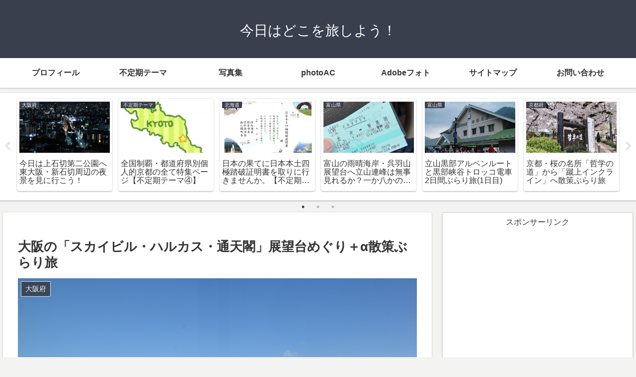

--- FILE ---
content_type: text/html; charset=UTF-8
request_url: https://jowsan.the-tabibito.net/japan/osaka/post-7956/
body_size: 56055
content:
<!doctype html>
<html lang="ja">

<head>
<meta charset="utf-8">
<meta name="viewport" content="width=device-width, initial-scale=1.0, viewport-fit=cover">
<meta name="referrer" content="no-referrer-when-downgrade">
<meta name="format-detection" content="telephone=no">



  
      <!-- Google Tag Manager -->
    <script>(function(w,d,s,l,i){w[l]=w[l]||[];w[l].push({'gtm.start':
    new Date().getTime(),event:'gtm.js'});var f=d.getElementsByTagName(s)[0],
    j=d.createElement(s),dl=l!='dataLayer'?'&l='+l:'';j.async=true;j.src=
    'https://www.googletagmanager.com/gtm.js?id='+i+dl;f.parentNode.insertBefore(j,f);
    })(window,document,'script','dataLayer','GTM-599JDCL');</script>
    <!-- End Google Tag Manager -->
  

  <!-- Other Analytics -->
<script async src="https://pagead2.googlesyndication.com/pagead/js/adsbygoogle.js?client=ca-pub-3529112098275475"
     crossorigin="anonymous"></script>
<!-- GTM -->
<!-- /Other Analytics -->
<!-- Google Search Console -->
<meta name="google-site-verification" content="https%3A%2F%2Fjowsan.the-tabibito.net%2F&hl=ja" />
<!-- /Google Search Console -->
<!-- preconnect dns-prefetch -->
<link rel="preconnect dns-prefetch" href="//www.googletagmanager.com">
<link rel="preconnect dns-prefetch" href="//www.google-analytics.com">
<link rel="preconnect dns-prefetch" href="//ajax.googleapis.com">
<link rel="preconnect dns-prefetch" href="//cdnjs.cloudflare.com">
<link rel="preconnect dns-prefetch" href="//pagead2.googlesyndication.com">
<link rel="preconnect dns-prefetch" href="//googleads.g.doubleclick.net">
<link rel="preconnect dns-prefetch" href="//tpc.googlesyndication.com">
<link rel="preconnect dns-prefetch" href="//ad.doubleclick.net">
<link rel="preconnect dns-prefetch" href="//www.gstatic.com">
<link rel="preconnect dns-prefetch" href="//cse.google.com">
<link rel="preconnect dns-prefetch" href="//fonts.gstatic.com">
<link rel="preconnect dns-prefetch" href="//fonts.googleapis.com">
<link rel="preconnect dns-prefetch" href="//cms.quantserve.com">
<link rel="preconnect dns-prefetch" href="//secure.gravatar.com">
<link rel="preconnect dns-prefetch" href="//cdn.syndication.twimg.com">
<link rel="preconnect dns-prefetch" href="//cdn.jsdelivr.net">
<link rel="preconnect dns-prefetch" href="//images-fe.ssl-images-amazon.com">
<link rel="preconnect dns-prefetch" href="//completion.amazon.com">
<link rel="preconnect dns-prefetch" href="//m.media-amazon.com">
<link rel="preconnect dns-prefetch" href="//i.moshimo.com">
<link rel="preconnect dns-prefetch" href="//aml.valuecommerce.com">
<link rel="preconnect dns-prefetch" href="//dalc.valuecommerce.com">
<link rel="preconnect dns-prefetch" href="//dalb.valuecommerce.com">

<!-- Preload -->
<link rel="preload" as="font" type="font/woff" href="https://jowsan.the-tabibito.net/wp-content/themes/cocoon-master/webfonts/icomoon/fonts/icomoon.woff?v=2.7.0.2" crossorigin>
<link rel="preload" as="font" type="font/woff2" href="https://jowsan.the-tabibito.net/wp-content/themes/cocoon-master/webfonts/fontawesome/fonts/fontawesome-webfont.woff2?v=4.7.0" crossorigin>
<title>大阪の「スカイビル・ハルカス・通天閣」展望台めぐり＋α散策ぶらり旅 | 今日はどこを旅しよう！</title>
<meta name='robots' content='max-image-preview:large' />

<!-- OGP -->
<meta property="og:type" content="article">
<meta property="og:description" content="今日はどこを旅しよう！前回と同じくコスモスを撮りに行こうと福井の「宮ノ下コスモス苑」に行く予定でしたが、先日の台風21号の影響でJR湖西線では9本の電柱が倒れて一部の運転を取り止めになっているそうです。湖西線を通過する切符の払戻しが手数料無...">
<meta property="og:title" content="大阪の「スカイビル・ハルカス・通天閣」展望台めぐり＋α散策ぶらり旅">
<meta property="og:url" content="https://jowsan.the-tabibito.net/japan/osaka/post-7956/">
<meta property="og:image" content="https://jowsan.the-tabibito.net/wp-content/uploads/2017/10/DSC_0194.jpg">
<meta property="og:site_name" content="今日はどこを旅しよう！">
<meta property="og:locale" content="ja_JP">
<meta property="article:published_time" content="2017-10-25T20:00:12+09:00" />
<meta property="article:modified_time" content="2019-12-31T16:00:22+09:00" />
<meta property="article:section" content="大阪府">
<meta property="article:tag" content="建物・街並み">
<!-- /OGP -->

<!-- Twitter Card -->
<meta name="twitter:card" content="summary_large_image">
<meta property="twitter:description" content="今日はどこを旅しよう！前回と同じくコスモスを撮りに行こうと福井の「宮ノ下コスモス苑」に行く予定でしたが、先日の台風21号の影響でJR湖西線では9本の電柱が倒れて一部の運転を取り止めになっているそうです。湖西線を通過する切符の払戻しが手数料無...">
<meta property="twitter:title" content="大阪の「スカイビル・ハルカス・通天閣」展望台めぐり＋α散策ぶらり旅">
<meta property="twitter:url" content="https://jowsan.the-tabibito.net/japan/osaka/post-7956/">
<meta name="twitter:image" content="https://jowsan.the-tabibito.net/wp-content/uploads/2017/10/DSC_0194.jpg">
<meta name="twitter:domain" content="jowsan.the-tabibito.net">
<meta name="twitter:creator" content="@jow_nakadora">
<meta name="twitter:site" content="@jow_nakadora">
<!-- /Twitter Card -->
<link rel='dns-prefetch' href='//ajax.googleapis.com' />
<link rel='dns-prefetch' href='//cdnjs.cloudflare.com' />
<link rel='dns-prefetch' href='//www.googletagmanager.com' />
<link rel='dns-prefetch' href='//pagead2.googlesyndication.com' />
<link rel="alternate" type="application/rss+xml" title="今日はどこを旅しよう！ &raquo; フィード" href="https://jowsan.the-tabibito.net/feed/" />
<link rel="alternate" type="application/rss+xml" title="今日はどこを旅しよう！ &raquo; コメントフィード" href="https://jowsan.the-tabibito.net/comments/feed/" />
<script id="wpp-js" src="https://jowsan.the-tabibito.net/wp-content/plugins/wordpress-popular-posts/assets/js/wpp.min.js?ver=7.3.6" data-sampling="0" data-sampling-rate="100" data-api-url="https://jowsan.the-tabibito.net/wp-json/wordpress-popular-posts" data-post-id="7956" data-token="374cd674d9" data-lang="0" data-debug="0"></script>
<link rel="alternate" type="application/rss+xml" title="今日はどこを旅しよう！ &raquo; 大阪の「スカイビル・ハルカス・通天閣」展望台めぐり＋α散策ぶらり旅 のコメントのフィード" href="https://jowsan.the-tabibito.net/japan/osaka/post-7956/feed/" />
<style id='wp-block-library-inline-css'>
:root{--wp-block-synced-color:#7a00df;--wp-block-synced-color--rgb:122,0,223;--wp-bound-block-color:var(--wp-block-synced-color);--wp-editor-canvas-background:#ddd;--wp-admin-theme-color:#007cba;--wp-admin-theme-color--rgb:0,124,186;--wp-admin-theme-color-darker-10:#006ba1;--wp-admin-theme-color-darker-10--rgb:0,107,160.5;--wp-admin-theme-color-darker-20:#005a87;--wp-admin-theme-color-darker-20--rgb:0,90,135;--wp-admin-border-width-focus:2px}@media (min-resolution:192dpi){:root{--wp-admin-border-width-focus:1.5px}}.wp-element-button{cursor:pointer}:root .has-very-light-gray-background-color{background-color:#eee}:root .has-very-dark-gray-background-color{background-color:#313131}:root .has-very-light-gray-color{color:#eee}:root .has-very-dark-gray-color{color:#313131}:root .has-vivid-green-cyan-to-vivid-cyan-blue-gradient-background{background:linear-gradient(135deg,#00d084,#0693e3)}:root .has-purple-crush-gradient-background{background:linear-gradient(135deg,#34e2e4,#4721fb 50%,#ab1dfe)}:root .has-hazy-dawn-gradient-background{background:linear-gradient(135deg,#faaca8,#dad0ec)}:root .has-subdued-olive-gradient-background{background:linear-gradient(135deg,#fafae1,#67a671)}:root .has-atomic-cream-gradient-background{background:linear-gradient(135deg,#fdd79a,#004a59)}:root .has-nightshade-gradient-background{background:linear-gradient(135deg,#330968,#31cdcf)}:root .has-midnight-gradient-background{background:linear-gradient(135deg,#020381,#2874fc)}:root{--wp--preset--font-size--normal:16px;--wp--preset--font-size--huge:42px}.has-regular-font-size{font-size:1em}.has-larger-font-size{font-size:2.625em}.has-normal-font-size{font-size:var(--wp--preset--font-size--normal)}.has-huge-font-size{font-size:var(--wp--preset--font-size--huge)}.has-text-align-center{text-align:center}.has-text-align-left{text-align:left}.has-text-align-right{text-align:right}.has-fit-text{white-space:nowrap!important}#end-resizable-editor-section{display:none}.aligncenter{clear:both}.items-justified-left{justify-content:flex-start}.items-justified-center{justify-content:center}.items-justified-right{justify-content:flex-end}.items-justified-space-between{justify-content:space-between}.screen-reader-text{border:0;clip-path:inset(50%);height:1px;margin:-1px;overflow:hidden;padding:0;position:absolute;width:1px;word-wrap:normal!important}.screen-reader-text:focus{background-color:#ddd;clip-path:none;color:#444;display:block;font-size:1em;height:auto;left:5px;line-height:normal;padding:15px 23px 14px;text-decoration:none;top:5px;width:auto;z-index:100000}html :where(.has-border-color){border-style:solid}html :where([style*=border-top-color]){border-top-style:solid}html :where([style*=border-right-color]){border-right-style:solid}html :where([style*=border-bottom-color]){border-bottom-style:solid}html :where([style*=border-left-color]){border-left-style:solid}html :where([style*=border-width]){border-style:solid}html :where([style*=border-top-width]){border-top-style:solid}html :where([style*=border-right-width]){border-right-style:solid}html :where([style*=border-bottom-width]){border-bottom-style:solid}html :where([style*=border-left-width]){border-left-style:solid}html :where(img[class*=wp-image-]){height:auto;max-width:100%}:where(figure){margin:0 0 1em}html :where(.is-position-sticky){--wp-admin--admin-bar--position-offset:var(--wp-admin--admin-bar--height,0px)}@media screen and (max-width:600px){html :where(.is-position-sticky){--wp-admin--admin-bar--position-offset:0px}}

/*# sourceURL=wp-block-library-inline-css */
</style><style id='global-styles-inline-css' type='text/css'>
:root{--wp--preset--aspect-ratio--square: 1;--wp--preset--aspect-ratio--4-3: 4/3;--wp--preset--aspect-ratio--3-4: 3/4;--wp--preset--aspect-ratio--3-2: 3/2;--wp--preset--aspect-ratio--2-3: 2/3;--wp--preset--aspect-ratio--16-9: 16/9;--wp--preset--aspect-ratio--9-16: 9/16;--wp--preset--color--black: #000000;--wp--preset--color--cyan-bluish-gray: #abb8c3;--wp--preset--color--white: #ffffff;--wp--preset--color--pale-pink: #f78da7;--wp--preset--color--vivid-red: #cf2e2e;--wp--preset--color--luminous-vivid-orange: #ff6900;--wp--preset--color--luminous-vivid-amber: #fcb900;--wp--preset--color--light-green-cyan: #7bdcb5;--wp--preset--color--vivid-green-cyan: #00d084;--wp--preset--color--pale-cyan-blue: #8ed1fc;--wp--preset--color--vivid-cyan-blue: #0693e3;--wp--preset--color--vivid-purple: #9b51e0;--wp--preset--color--key-color: #19448e;--wp--preset--color--red: #e60033;--wp--preset--color--pink: #e95295;--wp--preset--color--purple: #884898;--wp--preset--color--deep: #55295b;--wp--preset--color--indigo: #1e50a2;--wp--preset--color--blue: #0095d9;--wp--preset--color--light-blue: #2ca9e1;--wp--preset--color--cyan: #00a3af;--wp--preset--color--teal: #007b43;--wp--preset--color--green: #3eb370;--wp--preset--color--light-green: #8bc34a;--wp--preset--color--lime: #c3d825;--wp--preset--color--yellow: #ffd900;--wp--preset--color--amber: #ffc107;--wp--preset--color--orange: #f39800;--wp--preset--color--deep-orange: #ea5506;--wp--preset--color--brown: #954e2a;--wp--preset--color--light-grey: #dddddd;--wp--preset--color--grey: #949495;--wp--preset--color--dark-grey: #666666;--wp--preset--color--cocoon-black: #333333;--wp--preset--color--cocoon-white: #ffffff;--wp--preset--color--watery-blue: #f3fafe;--wp--preset--color--watery-yellow: #fff7cc;--wp--preset--color--watery-red: #fdf2f2;--wp--preset--color--watery-green: #ebf8f4;--wp--preset--color--ex-a: #ffffff;--wp--preset--color--ex-b: #ffffff;--wp--preset--color--ex-c: #ffffff;--wp--preset--color--ex-d: #ffffff;--wp--preset--color--ex-e: #ffffff;--wp--preset--color--ex-f: #ffffff;--wp--preset--gradient--vivid-cyan-blue-to-vivid-purple: linear-gradient(135deg,rgb(6,147,227) 0%,rgb(155,81,224) 100%);--wp--preset--gradient--light-green-cyan-to-vivid-green-cyan: linear-gradient(135deg,rgb(122,220,180) 0%,rgb(0,208,130) 100%);--wp--preset--gradient--luminous-vivid-amber-to-luminous-vivid-orange: linear-gradient(135deg,rgb(252,185,0) 0%,rgb(255,105,0) 100%);--wp--preset--gradient--luminous-vivid-orange-to-vivid-red: linear-gradient(135deg,rgb(255,105,0) 0%,rgb(207,46,46) 100%);--wp--preset--gradient--very-light-gray-to-cyan-bluish-gray: linear-gradient(135deg,rgb(238,238,238) 0%,rgb(169,184,195) 100%);--wp--preset--gradient--cool-to-warm-spectrum: linear-gradient(135deg,rgb(74,234,220) 0%,rgb(151,120,209) 20%,rgb(207,42,186) 40%,rgb(238,44,130) 60%,rgb(251,105,98) 80%,rgb(254,248,76) 100%);--wp--preset--gradient--blush-light-purple: linear-gradient(135deg,rgb(255,206,236) 0%,rgb(152,150,240) 100%);--wp--preset--gradient--blush-bordeaux: linear-gradient(135deg,rgb(254,205,165) 0%,rgb(254,45,45) 50%,rgb(107,0,62) 100%);--wp--preset--gradient--luminous-dusk: linear-gradient(135deg,rgb(255,203,112) 0%,rgb(199,81,192) 50%,rgb(65,88,208) 100%);--wp--preset--gradient--pale-ocean: linear-gradient(135deg,rgb(255,245,203) 0%,rgb(182,227,212) 50%,rgb(51,167,181) 100%);--wp--preset--gradient--electric-grass: linear-gradient(135deg,rgb(202,248,128) 0%,rgb(113,206,126) 100%);--wp--preset--gradient--midnight: linear-gradient(135deg,rgb(2,3,129) 0%,rgb(40,116,252) 100%);--wp--preset--font-size--small: 13px;--wp--preset--font-size--medium: 20px;--wp--preset--font-size--large: 36px;--wp--preset--font-size--x-large: 42px;--wp--preset--spacing--20: 0.44rem;--wp--preset--spacing--30: 0.67rem;--wp--preset--spacing--40: 1rem;--wp--preset--spacing--50: 1.5rem;--wp--preset--spacing--60: 2.25rem;--wp--preset--spacing--70: 3.38rem;--wp--preset--spacing--80: 5.06rem;--wp--preset--shadow--natural: 6px 6px 9px rgba(0, 0, 0, 0.2);--wp--preset--shadow--deep: 12px 12px 50px rgba(0, 0, 0, 0.4);--wp--preset--shadow--sharp: 6px 6px 0px rgba(0, 0, 0, 0.2);--wp--preset--shadow--outlined: 6px 6px 0px -3px rgb(255, 255, 255), 6px 6px rgb(0, 0, 0);--wp--preset--shadow--crisp: 6px 6px 0px rgb(0, 0, 0);}:root { --wp--style--global--content-size: 840px;--wp--style--global--wide-size: 1200px; }:where(body) { margin: 0; }.wp-site-blocks > .alignleft { float: left; margin-right: 2em; }.wp-site-blocks > .alignright { float: right; margin-left: 2em; }.wp-site-blocks > .aligncenter { justify-content: center; margin-left: auto; margin-right: auto; }:where(.wp-site-blocks) > * { margin-block-start: 24px; margin-block-end: 0; }:where(.wp-site-blocks) > :first-child { margin-block-start: 0; }:where(.wp-site-blocks) > :last-child { margin-block-end: 0; }:root { --wp--style--block-gap: 24px; }:root :where(.is-layout-flow) > :first-child{margin-block-start: 0;}:root :where(.is-layout-flow) > :last-child{margin-block-end: 0;}:root :where(.is-layout-flow) > *{margin-block-start: 24px;margin-block-end: 0;}:root :where(.is-layout-constrained) > :first-child{margin-block-start: 0;}:root :where(.is-layout-constrained) > :last-child{margin-block-end: 0;}:root :where(.is-layout-constrained) > *{margin-block-start: 24px;margin-block-end: 0;}:root :where(.is-layout-flex){gap: 24px;}:root :where(.is-layout-grid){gap: 24px;}.is-layout-flow > .alignleft{float: left;margin-inline-start: 0;margin-inline-end: 2em;}.is-layout-flow > .alignright{float: right;margin-inline-start: 2em;margin-inline-end: 0;}.is-layout-flow > .aligncenter{margin-left: auto !important;margin-right: auto !important;}.is-layout-constrained > .alignleft{float: left;margin-inline-start: 0;margin-inline-end: 2em;}.is-layout-constrained > .alignright{float: right;margin-inline-start: 2em;margin-inline-end: 0;}.is-layout-constrained > .aligncenter{margin-left: auto !important;margin-right: auto !important;}.is-layout-constrained > :where(:not(.alignleft):not(.alignright):not(.alignfull)){max-width: var(--wp--style--global--content-size);margin-left: auto !important;margin-right: auto !important;}.is-layout-constrained > .alignwide{max-width: var(--wp--style--global--wide-size);}body .is-layout-flex{display: flex;}.is-layout-flex{flex-wrap: wrap;align-items: center;}.is-layout-flex > :is(*, div){margin: 0;}body .is-layout-grid{display: grid;}.is-layout-grid > :is(*, div){margin: 0;}body{padding-top: 0px;padding-right: 0px;padding-bottom: 0px;padding-left: 0px;}a:where(:not(.wp-element-button)){text-decoration: underline;}:root :where(.wp-element-button, .wp-block-button__link){background-color: #32373c;border-width: 0;color: #fff;font-family: inherit;font-size: inherit;font-style: inherit;font-weight: inherit;letter-spacing: inherit;line-height: inherit;padding-top: calc(0.667em + 2px);padding-right: calc(1.333em + 2px);padding-bottom: calc(0.667em + 2px);padding-left: calc(1.333em + 2px);text-decoration: none;text-transform: inherit;}.has-black-color{color: var(--wp--preset--color--black) !important;}.has-cyan-bluish-gray-color{color: var(--wp--preset--color--cyan-bluish-gray) !important;}.has-white-color{color: var(--wp--preset--color--white) !important;}.has-pale-pink-color{color: var(--wp--preset--color--pale-pink) !important;}.has-vivid-red-color{color: var(--wp--preset--color--vivid-red) !important;}.has-luminous-vivid-orange-color{color: var(--wp--preset--color--luminous-vivid-orange) !important;}.has-luminous-vivid-amber-color{color: var(--wp--preset--color--luminous-vivid-amber) !important;}.has-light-green-cyan-color{color: var(--wp--preset--color--light-green-cyan) !important;}.has-vivid-green-cyan-color{color: var(--wp--preset--color--vivid-green-cyan) !important;}.has-pale-cyan-blue-color{color: var(--wp--preset--color--pale-cyan-blue) !important;}.has-vivid-cyan-blue-color{color: var(--wp--preset--color--vivid-cyan-blue) !important;}.has-vivid-purple-color{color: var(--wp--preset--color--vivid-purple) !important;}.has-key-color-color{color: var(--wp--preset--color--key-color) !important;}.has-red-color{color: var(--wp--preset--color--red) !important;}.has-pink-color{color: var(--wp--preset--color--pink) !important;}.has-purple-color{color: var(--wp--preset--color--purple) !important;}.has-deep-color{color: var(--wp--preset--color--deep) !important;}.has-indigo-color{color: var(--wp--preset--color--indigo) !important;}.has-blue-color{color: var(--wp--preset--color--blue) !important;}.has-light-blue-color{color: var(--wp--preset--color--light-blue) !important;}.has-cyan-color{color: var(--wp--preset--color--cyan) !important;}.has-teal-color{color: var(--wp--preset--color--teal) !important;}.has-green-color{color: var(--wp--preset--color--green) !important;}.has-light-green-color{color: var(--wp--preset--color--light-green) !important;}.has-lime-color{color: var(--wp--preset--color--lime) !important;}.has-yellow-color{color: var(--wp--preset--color--yellow) !important;}.has-amber-color{color: var(--wp--preset--color--amber) !important;}.has-orange-color{color: var(--wp--preset--color--orange) !important;}.has-deep-orange-color{color: var(--wp--preset--color--deep-orange) !important;}.has-brown-color{color: var(--wp--preset--color--brown) !important;}.has-light-grey-color{color: var(--wp--preset--color--light-grey) !important;}.has-grey-color{color: var(--wp--preset--color--grey) !important;}.has-dark-grey-color{color: var(--wp--preset--color--dark-grey) !important;}.has-cocoon-black-color{color: var(--wp--preset--color--cocoon-black) !important;}.has-cocoon-white-color{color: var(--wp--preset--color--cocoon-white) !important;}.has-watery-blue-color{color: var(--wp--preset--color--watery-blue) !important;}.has-watery-yellow-color{color: var(--wp--preset--color--watery-yellow) !important;}.has-watery-red-color{color: var(--wp--preset--color--watery-red) !important;}.has-watery-green-color{color: var(--wp--preset--color--watery-green) !important;}.has-ex-a-color{color: var(--wp--preset--color--ex-a) !important;}.has-ex-b-color{color: var(--wp--preset--color--ex-b) !important;}.has-ex-c-color{color: var(--wp--preset--color--ex-c) !important;}.has-ex-d-color{color: var(--wp--preset--color--ex-d) !important;}.has-ex-e-color{color: var(--wp--preset--color--ex-e) !important;}.has-ex-f-color{color: var(--wp--preset--color--ex-f) !important;}.has-black-background-color{background-color: var(--wp--preset--color--black) !important;}.has-cyan-bluish-gray-background-color{background-color: var(--wp--preset--color--cyan-bluish-gray) !important;}.has-white-background-color{background-color: var(--wp--preset--color--white) !important;}.has-pale-pink-background-color{background-color: var(--wp--preset--color--pale-pink) !important;}.has-vivid-red-background-color{background-color: var(--wp--preset--color--vivid-red) !important;}.has-luminous-vivid-orange-background-color{background-color: var(--wp--preset--color--luminous-vivid-orange) !important;}.has-luminous-vivid-amber-background-color{background-color: var(--wp--preset--color--luminous-vivid-amber) !important;}.has-light-green-cyan-background-color{background-color: var(--wp--preset--color--light-green-cyan) !important;}.has-vivid-green-cyan-background-color{background-color: var(--wp--preset--color--vivid-green-cyan) !important;}.has-pale-cyan-blue-background-color{background-color: var(--wp--preset--color--pale-cyan-blue) !important;}.has-vivid-cyan-blue-background-color{background-color: var(--wp--preset--color--vivid-cyan-blue) !important;}.has-vivid-purple-background-color{background-color: var(--wp--preset--color--vivid-purple) !important;}.has-key-color-background-color{background-color: var(--wp--preset--color--key-color) !important;}.has-red-background-color{background-color: var(--wp--preset--color--red) !important;}.has-pink-background-color{background-color: var(--wp--preset--color--pink) !important;}.has-purple-background-color{background-color: var(--wp--preset--color--purple) !important;}.has-deep-background-color{background-color: var(--wp--preset--color--deep) !important;}.has-indigo-background-color{background-color: var(--wp--preset--color--indigo) !important;}.has-blue-background-color{background-color: var(--wp--preset--color--blue) !important;}.has-light-blue-background-color{background-color: var(--wp--preset--color--light-blue) !important;}.has-cyan-background-color{background-color: var(--wp--preset--color--cyan) !important;}.has-teal-background-color{background-color: var(--wp--preset--color--teal) !important;}.has-green-background-color{background-color: var(--wp--preset--color--green) !important;}.has-light-green-background-color{background-color: var(--wp--preset--color--light-green) !important;}.has-lime-background-color{background-color: var(--wp--preset--color--lime) !important;}.has-yellow-background-color{background-color: var(--wp--preset--color--yellow) !important;}.has-amber-background-color{background-color: var(--wp--preset--color--amber) !important;}.has-orange-background-color{background-color: var(--wp--preset--color--orange) !important;}.has-deep-orange-background-color{background-color: var(--wp--preset--color--deep-orange) !important;}.has-brown-background-color{background-color: var(--wp--preset--color--brown) !important;}.has-light-grey-background-color{background-color: var(--wp--preset--color--light-grey) !important;}.has-grey-background-color{background-color: var(--wp--preset--color--grey) !important;}.has-dark-grey-background-color{background-color: var(--wp--preset--color--dark-grey) !important;}.has-cocoon-black-background-color{background-color: var(--wp--preset--color--cocoon-black) !important;}.has-cocoon-white-background-color{background-color: var(--wp--preset--color--cocoon-white) !important;}.has-watery-blue-background-color{background-color: var(--wp--preset--color--watery-blue) !important;}.has-watery-yellow-background-color{background-color: var(--wp--preset--color--watery-yellow) !important;}.has-watery-red-background-color{background-color: var(--wp--preset--color--watery-red) !important;}.has-watery-green-background-color{background-color: var(--wp--preset--color--watery-green) !important;}.has-ex-a-background-color{background-color: var(--wp--preset--color--ex-a) !important;}.has-ex-b-background-color{background-color: var(--wp--preset--color--ex-b) !important;}.has-ex-c-background-color{background-color: var(--wp--preset--color--ex-c) !important;}.has-ex-d-background-color{background-color: var(--wp--preset--color--ex-d) !important;}.has-ex-e-background-color{background-color: var(--wp--preset--color--ex-e) !important;}.has-ex-f-background-color{background-color: var(--wp--preset--color--ex-f) !important;}.has-black-border-color{border-color: var(--wp--preset--color--black) !important;}.has-cyan-bluish-gray-border-color{border-color: var(--wp--preset--color--cyan-bluish-gray) !important;}.has-white-border-color{border-color: var(--wp--preset--color--white) !important;}.has-pale-pink-border-color{border-color: var(--wp--preset--color--pale-pink) !important;}.has-vivid-red-border-color{border-color: var(--wp--preset--color--vivid-red) !important;}.has-luminous-vivid-orange-border-color{border-color: var(--wp--preset--color--luminous-vivid-orange) !important;}.has-luminous-vivid-amber-border-color{border-color: var(--wp--preset--color--luminous-vivid-amber) !important;}.has-light-green-cyan-border-color{border-color: var(--wp--preset--color--light-green-cyan) !important;}.has-vivid-green-cyan-border-color{border-color: var(--wp--preset--color--vivid-green-cyan) !important;}.has-pale-cyan-blue-border-color{border-color: var(--wp--preset--color--pale-cyan-blue) !important;}.has-vivid-cyan-blue-border-color{border-color: var(--wp--preset--color--vivid-cyan-blue) !important;}.has-vivid-purple-border-color{border-color: var(--wp--preset--color--vivid-purple) !important;}.has-key-color-border-color{border-color: var(--wp--preset--color--key-color) !important;}.has-red-border-color{border-color: var(--wp--preset--color--red) !important;}.has-pink-border-color{border-color: var(--wp--preset--color--pink) !important;}.has-purple-border-color{border-color: var(--wp--preset--color--purple) !important;}.has-deep-border-color{border-color: var(--wp--preset--color--deep) !important;}.has-indigo-border-color{border-color: var(--wp--preset--color--indigo) !important;}.has-blue-border-color{border-color: var(--wp--preset--color--blue) !important;}.has-light-blue-border-color{border-color: var(--wp--preset--color--light-blue) !important;}.has-cyan-border-color{border-color: var(--wp--preset--color--cyan) !important;}.has-teal-border-color{border-color: var(--wp--preset--color--teal) !important;}.has-green-border-color{border-color: var(--wp--preset--color--green) !important;}.has-light-green-border-color{border-color: var(--wp--preset--color--light-green) !important;}.has-lime-border-color{border-color: var(--wp--preset--color--lime) !important;}.has-yellow-border-color{border-color: var(--wp--preset--color--yellow) !important;}.has-amber-border-color{border-color: var(--wp--preset--color--amber) !important;}.has-orange-border-color{border-color: var(--wp--preset--color--orange) !important;}.has-deep-orange-border-color{border-color: var(--wp--preset--color--deep-orange) !important;}.has-brown-border-color{border-color: var(--wp--preset--color--brown) !important;}.has-light-grey-border-color{border-color: var(--wp--preset--color--light-grey) !important;}.has-grey-border-color{border-color: var(--wp--preset--color--grey) !important;}.has-dark-grey-border-color{border-color: var(--wp--preset--color--dark-grey) !important;}.has-cocoon-black-border-color{border-color: var(--wp--preset--color--cocoon-black) !important;}.has-cocoon-white-border-color{border-color: var(--wp--preset--color--cocoon-white) !important;}.has-watery-blue-border-color{border-color: var(--wp--preset--color--watery-blue) !important;}.has-watery-yellow-border-color{border-color: var(--wp--preset--color--watery-yellow) !important;}.has-watery-red-border-color{border-color: var(--wp--preset--color--watery-red) !important;}.has-watery-green-border-color{border-color: var(--wp--preset--color--watery-green) !important;}.has-ex-a-border-color{border-color: var(--wp--preset--color--ex-a) !important;}.has-ex-b-border-color{border-color: var(--wp--preset--color--ex-b) !important;}.has-ex-c-border-color{border-color: var(--wp--preset--color--ex-c) !important;}.has-ex-d-border-color{border-color: var(--wp--preset--color--ex-d) !important;}.has-ex-e-border-color{border-color: var(--wp--preset--color--ex-e) !important;}.has-ex-f-border-color{border-color: var(--wp--preset--color--ex-f) !important;}.has-vivid-cyan-blue-to-vivid-purple-gradient-background{background: var(--wp--preset--gradient--vivid-cyan-blue-to-vivid-purple) !important;}.has-light-green-cyan-to-vivid-green-cyan-gradient-background{background: var(--wp--preset--gradient--light-green-cyan-to-vivid-green-cyan) !important;}.has-luminous-vivid-amber-to-luminous-vivid-orange-gradient-background{background: var(--wp--preset--gradient--luminous-vivid-amber-to-luminous-vivid-orange) !important;}.has-luminous-vivid-orange-to-vivid-red-gradient-background{background: var(--wp--preset--gradient--luminous-vivid-orange-to-vivid-red) !important;}.has-very-light-gray-to-cyan-bluish-gray-gradient-background{background: var(--wp--preset--gradient--very-light-gray-to-cyan-bluish-gray) !important;}.has-cool-to-warm-spectrum-gradient-background{background: var(--wp--preset--gradient--cool-to-warm-spectrum) !important;}.has-blush-light-purple-gradient-background{background: var(--wp--preset--gradient--blush-light-purple) !important;}.has-blush-bordeaux-gradient-background{background: var(--wp--preset--gradient--blush-bordeaux) !important;}.has-luminous-dusk-gradient-background{background: var(--wp--preset--gradient--luminous-dusk) !important;}.has-pale-ocean-gradient-background{background: var(--wp--preset--gradient--pale-ocean) !important;}.has-electric-grass-gradient-background{background: var(--wp--preset--gradient--electric-grass) !important;}.has-midnight-gradient-background{background: var(--wp--preset--gradient--midnight) !important;}.has-small-font-size{font-size: var(--wp--preset--font-size--small) !important;}.has-medium-font-size{font-size: var(--wp--preset--font-size--medium) !important;}.has-large-font-size{font-size: var(--wp--preset--font-size--large) !important;}.has-x-large-font-size{font-size: var(--wp--preset--font-size--x-large) !important;}
/*# sourceURL=global-styles-inline-css */
</style>

<link rel='stylesheet' id='wordpress-popular-posts-css-css' href='https://jowsan.the-tabibito.net/wp-content/plugins/wordpress-popular-posts/assets/css/wpp.css?ver=7.3.6&#038;fver=20251024013233' media='all' />
<link rel='stylesheet' id='cocoon-style-css' href='https://jowsan.the-tabibito.net/wp-content/themes/cocoon-master/style.css?ver=6.9&#038;fver=20251024053857' media='all' />
<link rel='stylesheet' id='cocoon-keyframes-css' href='https://jowsan.the-tabibito.net/wp-content/themes/cocoon-master/keyframes.css?ver=6.9&#038;fver=20251024053856' media='all' />
<link rel='stylesheet' id='font-awesome-style-css' href='https://jowsan.the-tabibito.net/wp-content/themes/cocoon-master/webfonts/fontawesome/css/font-awesome.min.css?ver=6.9&#038;fver=20251024053858' media='all' />
<link rel='stylesheet' id='icomoon-style-css' href='https://jowsan.the-tabibito.net/wp-content/themes/cocoon-master/webfonts/icomoon/style.css?v=2.7.0.2&#038;ver=6.9&#038;fver=20251024053859' media='all' />
<style id='icomoon-style-inline-css'>

  @font-face {
    font-family: 'icomoon';
    src: url(https://jowsan.the-tabibito.net/wp-content/themes/cocoon-master/webfonts/icomoon/fonts/icomoon.woff?v=2.7.0.2) format('woff');
    font-weight: normal;
    font-style: normal;
    font-display: swap;
  }
/*# sourceURL=icomoon-style-inline-css */
</style>
<link rel='stylesheet' id='baguettebox-style-css' href='https://jowsan.the-tabibito.net/wp-content/themes/cocoon-master/plugins/baguettebox/dist/baguetteBox.min.css?ver=6.9&#038;fver=20251024053857' media='all' />
<link rel='stylesheet' id='slick-theme-style-css' href='https://jowsan.the-tabibito.net/wp-content/themes/cocoon-master/plugins/slick/slick-theme.css?ver=6.9&#038;fver=20251024053857' media='all' />
<link rel='stylesheet' id='cocoon-skin-style-css' href='https://jowsan.the-tabibito.net/wp-content/themes/cocoon-master/skins/skin-colors-black/style.css?ver=6.9&#038;fver=20251024053857' media='all' />
<style id='cocoon-skin-style-inline-css'>
.main{width:1060px}.sidebar{width:376px}.wrap{width:1456px}@media screen and (max-width:1455px){.wrap{width:auto}.main,.sidebar,.sidebar-left .main,.sidebar-left .sidebar{margin:0 .5%}.main{width:67.4%}.sidebar{padding:1.5%;width:30%}.entry-card-thumb{width:38%}.entry-card-content{margin-left:40%}}body::after{content:url(https://jowsan.the-tabibito.net/wp-content/themes/cocoon-master/lib/analytics/access.php?post_id=7956&post_type=post)!important;visibility:hidden;position:absolute;bottom:0;right:0;width:1px;height:1px;overflow:hidden;display:inline!important}.toc-checkbox{display:none}.toc-content{visibility:hidden;height:0;opacity:.2;transition:all 0.5s ease-out}.toc-checkbox:checked~.toc-content{visibility:visible;padding-top:.6em;height:100%;opacity:1}.toc-title::after{content:'[開く]';margin-left:.5em;cursor:pointer;font-size:.8em}.toc-title:hover::after{text-decoration:underline}.toc-checkbox:checked+.toc-title::after{content:'[閉じる]'}#respond{inset:0;position:absolute;visibility:hidden}.entry-content>*,.demo .entry-content p{line-height:1.8}.entry-content>*,.mce-content-body>*,.article p,.demo .entry-content p,.article dl,.article ul,.article ol,.article blockquote,.article pre,.article table,.article .toc,.body .article,.body .column-wrap,.body .new-entry-cards,.body .popular-entry-cards,.body .navi-entry-cards,.body .box-menus,.body .ranking-item,.body .rss-entry-cards,.body .widget,.body .author-box,.body .blogcard-wrap,.body .login-user-only,.body .information-box,.body .question-box,.body .alert-box,.body .information,.body .question,.body .alert,.body .memo-box,.body .comment-box,.body .common-icon-box,.body .blank-box,.body .button-block,.body .micro-bottom,.body .caption-box,.body .tab-caption-box,.body .label-box,.body .toggle-wrap,.body .wp-block-image,.body .booklink-box,.body .kaerebalink-box,.body .tomarebalink-box,.body .product-item-box,.body .speech-wrap,.body .wp-block-categories,.body .wp-block-archives,.body .wp-block-archives-dropdown,.body .wp-block-calendar,.body .ad-area,.body .wp-block-gallery,.body .wp-block-audio,.body .wp-block-cover,.body .wp-block-file,.body .wp-block-media-text,.body .wp-block-video,.body .wp-block-buttons,.body .wp-block-columns,.body .wp-block-separator,.body .components-placeholder,.body .wp-block-search,.body .wp-block-social-links,.body .timeline-box,.body .blogcard-type,.body .btn-wrap,.body .btn-wrap a,.body .block-box,.body .wp-block-embed,.body .wp-block-group,.body .wp-block-table,.body .scrollable-table,.body .wp-block-separator,.body .wp-block,.body .video-container,.comment-area,.related-entries,.pager-post-navi,.comment-respond{margin-bottom:1.4em}.is-root-container>*{margin-bottom:1.4em!important}.article h2,.article h3,.article h4,.article h5,.article h6{margin-bottom:1.26em}@media screen and (max-width:480px){.body,.menu-content{font-size:16px}}@media screen and (max-width:781px){.wp-block-column{margin-bottom:1.4em}}@media screen and (max-width:834px){.container .column-wrap{gap:1.4em}}.article .micro-top{margin-bottom:.28em}.article .micro-bottom{margin-top:-1.26em}.article .micro-balloon{margin-bottom:.7em}.article .micro-bottom.micro-balloon{margin-top:-.98em}.blank-box.bb-key-color{border-color:#19448e}.iic-key-color li::before{color:#19448e}.blank-box.bb-tab.bb-key-color::before{background-color:#19448e}.tb-key-color .toggle-button{border:1px solid #19448e;background:#19448e;color:#fff}.tb-key-color .toggle-button::before{color:#ccc}.tb-key-color .toggle-checkbox:checked~.toggle-content{border-color:#19448e}.cb-key-color.caption-box{border-color:#19448e}.cb-key-color .caption-box-label{background-color:#19448e;color:#fff}.tcb-key-color .tab-caption-box-label{background-color:#19448e;color:#fff}.tcb-key-color .tab-caption-box-content{border-color:#19448e}.lb-key-color .label-box-content{border-color:#19448e}.mc-key-color{background-color:#19448e;color:#fff;border:none}.mc-key-color.micro-bottom::after{border-bottom-color:#19448e;border-top-color:transparent}.mc-key-color::before{border-top-color:transparent;border-bottom-color:transparent}.mc-key-color::after{border-top-color:#19448e}.btn-key-color,.btn-wrap.btn-wrap-key-color>a{background-color:#19448e}.has-text-color.has-key-color-color{color:#19448e}.has-background.has-key-color-background-color{background-color:#19448e}.body.article,body#tinymce.wp-editor{background-color:#fff}.body.article,.editor-post-title__block .editor-post-title__input,body#tinymce.wp-editor{color:#333}html .body .has-key-color-background-color{background-color:#19448e}html .body .has-key-color-color{color:#19448e}html .body .has-key-color-border-color{border-color:#19448e}html .body .btn-wrap.has-key-color-background-color>a{background-color:#19448e}html .body .btn-wrap.has-key-color-color>a{color:#19448e}html .body .btn-wrap.has-key-color-border-color>a{border-color:#19448e}html .body .bb-tab.has-key-color-border-color .bb-label{background-color:#19448e}html .body .toggle-wrap.has-key-color-border-color:not(.not-nested-style) .toggle-button{background-color:#19448e}html .body .toggle-wrap.has-key-color-border-color:not(.not-nested-style) .toggle-button,html .body .toggle-wrap.has-key-color-border-color:not(.not-nested-style) .toggle-content{border-color:#19448e}html .body .toggle-wrap.has-key-color-background-color:not(.not-nested-style) .toggle-content{background-color:#19448e}html .body .toggle-wrap.has-key-color-color:not(.not-nested-style) .toggle-content{color:#19448e}html .body .iconlist-box.has-key-color-icon-color li::before{color:#19448e}.micro-text.has-key-color-color{color:#19448e}html .body .micro-balloon.has-key-color-color{color:#19448e}html .body .micro-balloon.has-key-color-background-color{background-color:#19448e;border-color:transparent}html .body .micro-balloon.has-key-color-background-color.micro-bottom::after{border-bottom-color:#19448e;border-top-color:transparent}html .body .micro-balloon.has-key-color-background-color::before{border-top-color:transparent;border-bottom-color:transparent}html .body .micro-balloon.has-key-color-background-color::after{border-top-color:#19448e}html .body .micro-balloon.has-border-color.has-key-color-border-color{border-color:#19448e}html .body .micro-balloon.micro-top.has-key-color-border-color::before{border-top-color:#19448e}html .body .micro-balloon.micro-bottom.has-key-color-border-color::before{border-bottom-color:#19448e}html .body .caption-box.has-key-color-border-color:not(.not-nested-style) .box-label{background-color:#19448e}html .body .tab-caption-box.has-key-color-border-color:not(.not-nested-style) .box-label{background-color:#19448e}html .body .tab-caption-box.has-key-color-border-color:not(.not-nested-style) .box-content{border-color:#19448e}html .body .tab-caption-box.has-key-color-background-color:not(.not-nested-style) .box-content{background-color:#19448e}html .body .tab-caption-box.has-key-color-color:not(.not-nested-style) .box-content{color:#19448e}html .body .label-box.has-key-color-border-color:not(.not-nested-style) .box-content{border-color:#19448e}html .body .label-box.has-key-color-background-color:not(.not-nested-style) .box-content{background-color:#19448e}html .body .label-box.has-key-color-color:not(.not-nested-style) .box-content{color:#19448e}html .body .speech-wrap:not(.not-nested-style) .speech-balloon.has-key-color-background-color{background-color:#19448e}html .body .speech-wrap:not(.not-nested-style) .speech-balloon.has-text-color.has-key-color-color{color:#19448e}html .body .speech-wrap:not(.not-nested-style) .speech-balloon.has-key-color-border-color{border-color:#19448e}html .body .speech-wrap.sbp-l:not(.not-nested-style) .speech-balloon.has-key-color-border-color::before{border-right-color:#19448e}html .body .speech-wrap.sbp-r:not(.not-nested-style) .speech-balloon.has-key-color-border-color::before{border-left-color:#19448e}html .body .speech-wrap.sbp-l:not(.not-nested-style) .speech-balloon.has-key-color-background-color::after{border-right-color:#19448e}html .body .speech-wrap.sbp-r:not(.not-nested-style) .speech-balloon.has-key-color-background-color::after{border-left-color:#19448e}html .body .speech-wrap.sbs-line.sbp-r:not(.not-nested-style) .speech-balloon.has-key-color-background-color{background-color:#19448e}html .body .speech-wrap.sbs-line.sbp-r:not(.not-nested-style) .speech-balloon.has-key-color-border-color{border-color:#19448e}html .body .speech-wrap.sbs-think:not(.not-nested-style) .speech-balloon.has-key-color-border-color::before,html .body .speech-wrap.sbs-think:not(.not-nested-style) .speech-balloon.has-key-color-border-color::after{border-color:#19448e}html .body .speech-wrap.sbs-think:not(.not-nested-style) .speech-balloon.has-key-color-background-color::before,html .body .speech-wrap.sbs-think:not(.not-nested-style) .speech-balloon.has-key-color-background-color::after{background-color:#19448e}html .body .speech-wrap.sbs-think:not(.not-nested-style) .speech-balloon.has-key-color-border-color::before{border-color:#19448e}html .body .timeline-box.has-key-color-point-color:not(.not-nested-style) .timeline-item::before{background-color:#19448e}.has-key-color-border-color.is-style-accordion:not(.not-nested-style) .faq-question{background-color:#19448e}html .body .has-key-color-question-color:not(.not-nested-style) .faq-question-label{color:#19448e}html .body .has-key-color-question-color.has-border-color:not(.not-nested-style) .faq-question-label{color:#19448e}html .body .has-key-color-answer-color:not(.not-nested-style) .faq-answer-label{color:#19448e}html .body .is-style-square.has-key-color-question-color:not(.not-nested-style) .faq-question-label{color:#fff;background-color:#19448e}html .body .is-style-square.has-key-color-answer-color:not(.not-nested-style) .faq-answer-label{color:#fff;background-color:#19448e}html .body .has-red-background-color{background-color:#e60033}html .body .has-red-color{color:#e60033}html .body .has-red-border-color{border-color:#e60033}html .body .btn-wrap.has-red-background-color>a{background-color:#e60033}html .body .btn-wrap.has-red-color>a{color:#e60033}html .body .btn-wrap.has-red-border-color>a{border-color:#e60033}html .body .bb-tab.has-red-border-color .bb-label{background-color:#e60033}html .body .toggle-wrap.has-red-border-color:not(.not-nested-style) .toggle-button{background-color:#e60033}html .body .toggle-wrap.has-red-border-color:not(.not-nested-style) .toggle-button,html .body .toggle-wrap.has-red-border-color:not(.not-nested-style) .toggle-content{border-color:#e60033}html .body .toggle-wrap.has-red-background-color:not(.not-nested-style) .toggle-content{background-color:#e60033}html .body .toggle-wrap.has-red-color:not(.not-nested-style) .toggle-content{color:#e60033}html .body .iconlist-box.has-red-icon-color li::before{color:#e60033}.micro-text.has-red-color{color:#e60033}html .body .micro-balloon.has-red-color{color:#e60033}html .body .micro-balloon.has-red-background-color{background-color:#e60033;border-color:transparent}html .body .micro-balloon.has-red-background-color.micro-bottom::after{border-bottom-color:#e60033;border-top-color:transparent}html .body .micro-balloon.has-red-background-color::before{border-top-color:transparent;border-bottom-color:transparent}html .body .micro-balloon.has-red-background-color::after{border-top-color:#e60033}html .body .micro-balloon.has-border-color.has-red-border-color{border-color:#e60033}html .body .micro-balloon.micro-top.has-red-border-color::before{border-top-color:#e60033}html .body .micro-balloon.micro-bottom.has-red-border-color::before{border-bottom-color:#e60033}html .body .caption-box.has-red-border-color:not(.not-nested-style) .box-label{background-color:#e60033}html .body .tab-caption-box.has-red-border-color:not(.not-nested-style) .box-label{background-color:#e60033}html .body .tab-caption-box.has-red-border-color:not(.not-nested-style) .box-content{border-color:#e60033}html .body .tab-caption-box.has-red-background-color:not(.not-nested-style) .box-content{background-color:#e60033}html .body .tab-caption-box.has-red-color:not(.not-nested-style) .box-content{color:#e60033}html .body .label-box.has-red-border-color:not(.not-nested-style) .box-content{border-color:#e60033}html .body .label-box.has-red-background-color:not(.not-nested-style) .box-content{background-color:#e60033}html .body .label-box.has-red-color:not(.not-nested-style) .box-content{color:#e60033}html .body .speech-wrap:not(.not-nested-style) .speech-balloon.has-red-background-color{background-color:#e60033}html .body .speech-wrap:not(.not-nested-style) .speech-balloon.has-text-color.has-red-color{color:#e60033}html .body .speech-wrap:not(.not-nested-style) .speech-balloon.has-red-border-color{border-color:#e60033}html .body .speech-wrap.sbp-l:not(.not-nested-style) .speech-balloon.has-red-border-color::before{border-right-color:#e60033}html .body .speech-wrap.sbp-r:not(.not-nested-style) .speech-balloon.has-red-border-color::before{border-left-color:#e60033}html .body .speech-wrap.sbp-l:not(.not-nested-style) .speech-balloon.has-red-background-color::after{border-right-color:#e60033}html .body .speech-wrap.sbp-r:not(.not-nested-style) .speech-balloon.has-red-background-color::after{border-left-color:#e60033}html .body .speech-wrap.sbs-line.sbp-r:not(.not-nested-style) .speech-balloon.has-red-background-color{background-color:#e60033}html .body .speech-wrap.sbs-line.sbp-r:not(.not-nested-style) .speech-balloon.has-red-border-color{border-color:#e60033}html .body .speech-wrap.sbs-think:not(.not-nested-style) .speech-balloon.has-red-border-color::before,html .body .speech-wrap.sbs-think:not(.not-nested-style) .speech-balloon.has-red-border-color::after{border-color:#e60033}html .body .speech-wrap.sbs-think:not(.not-nested-style) .speech-balloon.has-red-background-color::before,html .body .speech-wrap.sbs-think:not(.not-nested-style) .speech-balloon.has-red-background-color::after{background-color:#e60033}html .body .speech-wrap.sbs-think:not(.not-nested-style) .speech-balloon.has-red-border-color::before{border-color:#e60033}html .body .timeline-box.has-red-point-color:not(.not-nested-style) .timeline-item::before{background-color:#e60033}.has-red-border-color.is-style-accordion:not(.not-nested-style) .faq-question{background-color:#e60033}html .body .has-red-question-color:not(.not-nested-style) .faq-question-label{color:#e60033}html .body .has-red-question-color.has-border-color:not(.not-nested-style) .faq-question-label{color:#e60033}html .body .has-red-answer-color:not(.not-nested-style) .faq-answer-label{color:#e60033}html .body .is-style-square.has-red-question-color:not(.not-nested-style) .faq-question-label{color:#fff;background-color:#e60033}html .body .is-style-square.has-red-answer-color:not(.not-nested-style) .faq-answer-label{color:#fff;background-color:#e60033}html .body .has-pink-background-color{background-color:#e95295}html .body .has-pink-color{color:#e95295}html .body .has-pink-border-color{border-color:#e95295}html .body .btn-wrap.has-pink-background-color>a{background-color:#e95295}html .body .btn-wrap.has-pink-color>a{color:#e95295}html .body .btn-wrap.has-pink-border-color>a{border-color:#e95295}html .body .bb-tab.has-pink-border-color .bb-label{background-color:#e95295}html .body .toggle-wrap.has-pink-border-color:not(.not-nested-style) .toggle-button{background-color:#e95295}html .body .toggle-wrap.has-pink-border-color:not(.not-nested-style) .toggle-button,html .body .toggle-wrap.has-pink-border-color:not(.not-nested-style) .toggle-content{border-color:#e95295}html .body .toggle-wrap.has-pink-background-color:not(.not-nested-style) .toggle-content{background-color:#e95295}html .body .toggle-wrap.has-pink-color:not(.not-nested-style) .toggle-content{color:#e95295}html .body .iconlist-box.has-pink-icon-color li::before{color:#e95295}.micro-text.has-pink-color{color:#e95295}html .body .micro-balloon.has-pink-color{color:#e95295}html .body .micro-balloon.has-pink-background-color{background-color:#e95295;border-color:transparent}html .body .micro-balloon.has-pink-background-color.micro-bottom::after{border-bottom-color:#e95295;border-top-color:transparent}html .body .micro-balloon.has-pink-background-color::before{border-top-color:transparent;border-bottom-color:transparent}html .body .micro-balloon.has-pink-background-color::after{border-top-color:#e95295}html .body .micro-balloon.has-border-color.has-pink-border-color{border-color:#e95295}html .body .micro-balloon.micro-top.has-pink-border-color::before{border-top-color:#e95295}html .body .micro-balloon.micro-bottom.has-pink-border-color::before{border-bottom-color:#e95295}html .body .caption-box.has-pink-border-color:not(.not-nested-style) .box-label{background-color:#e95295}html .body .tab-caption-box.has-pink-border-color:not(.not-nested-style) .box-label{background-color:#e95295}html .body .tab-caption-box.has-pink-border-color:not(.not-nested-style) .box-content{border-color:#e95295}html .body .tab-caption-box.has-pink-background-color:not(.not-nested-style) .box-content{background-color:#e95295}html .body .tab-caption-box.has-pink-color:not(.not-nested-style) .box-content{color:#e95295}html .body .label-box.has-pink-border-color:not(.not-nested-style) .box-content{border-color:#e95295}html .body .label-box.has-pink-background-color:not(.not-nested-style) .box-content{background-color:#e95295}html .body .label-box.has-pink-color:not(.not-nested-style) .box-content{color:#e95295}html .body .speech-wrap:not(.not-nested-style) .speech-balloon.has-pink-background-color{background-color:#e95295}html .body .speech-wrap:not(.not-nested-style) .speech-balloon.has-text-color.has-pink-color{color:#e95295}html .body .speech-wrap:not(.not-nested-style) .speech-balloon.has-pink-border-color{border-color:#e95295}html .body .speech-wrap.sbp-l:not(.not-nested-style) .speech-balloon.has-pink-border-color::before{border-right-color:#e95295}html .body .speech-wrap.sbp-r:not(.not-nested-style) .speech-balloon.has-pink-border-color::before{border-left-color:#e95295}html .body .speech-wrap.sbp-l:not(.not-nested-style) .speech-balloon.has-pink-background-color::after{border-right-color:#e95295}html .body .speech-wrap.sbp-r:not(.not-nested-style) .speech-balloon.has-pink-background-color::after{border-left-color:#e95295}html .body .speech-wrap.sbs-line.sbp-r:not(.not-nested-style) .speech-balloon.has-pink-background-color{background-color:#e95295}html .body .speech-wrap.sbs-line.sbp-r:not(.not-nested-style) .speech-balloon.has-pink-border-color{border-color:#e95295}html .body .speech-wrap.sbs-think:not(.not-nested-style) .speech-balloon.has-pink-border-color::before,html .body .speech-wrap.sbs-think:not(.not-nested-style) .speech-balloon.has-pink-border-color::after{border-color:#e95295}html .body .speech-wrap.sbs-think:not(.not-nested-style) .speech-balloon.has-pink-background-color::before,html .body .speech-wrap.sbs-think:not(.not-nested-style) .speech-balloon.has-pink-background-color::after{background-color:#e95295}html .body .speech-wrap.sbs-think:not(.not-nested-style) .speech-balloon.has-pink-border-color::before{border-color:#e95295}html .body .timeline-box.has-pink-point-color:not(.not-nested-style) .timeline-item::before{background-color:#e95295}.has-pink-border-color.is-style-accordion:not(.not-nested-style) .faq-question{background-color:#e95295}html .body .has-pink-question-color:not(.not-nested-style) .faq-question-label{color:#e95295}html .body .has-pink-question-color.has-border-color:not(.not-nested-style) .faq-question-label{color:#e95295}html .body .has-pink-answer-color:not(.not-nested-style) .faq-answer-label{color:#e95295}html .body .is-style-square.has-pink-question-color:not(.not-nested-style) .faq-question-label{color:#fff;background-color:#e95295}html .body .is-style-square.has-pink-answer-color:not(.not-nested-style) .faq-answer-label{color:#fff;background-color:#e95295}html .body .has-purple-background-color{background-color:#884898}html .body .has-purple-color{color:#884898}html .body .has-purple-border-color{border-color:#884898}html .body .btn-wrap.has-purple-background-color>a{background-color:#884898}html .body .btn-wrap.has-purple-color>a{color:#884898}html .body .btn-wrap.has-purple-border-color>a{border-color:#884898}html .body .bb-tab.has-purple-border-color .bb-label{background-color:#884898}html .body .toggle-wrap.has-purple-border-color:not(.not-nested-style) .toggle-button{background-color:#884898}html .body .toggle-wrap.has-purple-border-color:not(.not-nested-style) .toggle-button,html .body .toggle-wrap.has-purple-border-color:not(.not-nested-style) .toggle-content{border-color:#884898}html .body .toggle-wrap.has-purple-background-color:not(.not-nested-style) .toggle-content{background-color:#884898}html .body .toggle-wrap.has-purple-color:not(.not-nested-style) .toggle-content{color:#884898}html .body .iconlist-box.has-purple-icon-color li::before{color:#884898}.micro-text.has-purple-color{color:#884898}html .body .micro-balloon.has-purple-color{color:#884898}html .body .micro-balloon.has-purple-background-color{background-color:#884898;border-color:transparent}html .body .micro-balloon.has-purple-background-color.micro-bottom::after{border-bottom-color:#884898;border-top-color:transparent}html .body .micro-balloon.has-purple-background-color::before{border-top-color:transparent;border-bottom-color:transparent}html .body .micro-balloon.has-purple-background-color::after{border-top-color:#884898}html .body .micro-balloon.has-border-color.has-purple-border-color{border-color:#884898}html .body .micro-balloon.micro-top.has-purple-border-color::before{border-top-color:#884898}html .body .micro-balloon.micro-bottom.has-purple-border-color::before{border-bottom-color:#884898}html .body .caption-box.has-purple-border-color:not(.not-nested-style) .box-label{background-color:#884898}html .body .tab-caption-box.has-purple-border-color:not(.not-nested-style) .box-label{background-color:#884898}html .body .tab-caption-box.has-purple-border-color:not(.not-nested-style) .box-content{border-color:#884898}html .body .tab-caption-box.has-purple-background-color:not(.not-nested-style) .box-content{background-color:#884898}html .body .tab-caption-box.has-purple-color:not(.not-nested-style) .box-content{color:#884898}html .body .label-box.has-purple-border-color:not(.not-nested-style) .box-content{border-color:#884898}html .body .label-box.has-purple-background-color:not(.not-nested-style) .box-content{background-color:#884898}html .body .label-box.has-purple-color:not(.not-nested-style) .box-content{color:#884898}html .body .speech-wrap:not(.not-nested-style) .speech-balloon.has-purple-background-color{background-color:#884898}html .body .speech-wrap:not(.not-nested-style) .speech-balloon.has-text-color.has-purple-color{color:#884898}html .body .speech-wrap:not(.not-nested-style) .speech-balloon.has-purple-border-color{border-color:#884898}html .body .speech-wrap.sbp-l:not(.not-nested-style) .speech-balloon.has-purple-border-color::before{border-right-color:#884898}html .body .speech-wrap.sbp-r:not(.not-nested-style) .speech-balloon.has-purple-border-color::before{border-left-color:#884898}html .body .speech-wrap.sbp-l:not(.not-nested-style) .speech-balloon.has-purple-background-color::after{border-right-color:#884898}html .body .speech-wrap.sbp-r:not(.not-nested-style) .speech-balloon.has-purple-background-color::after{border-left-color:#884898}html .body .speech-wrap.sbs-line.sbp-r:not(.not-nested-style) .speech-balloon.has-purple-background-color{background-color:#884898}html .body .speech-wrap.sbs-line.sbp-r:not(.not-nested-style) .speech-balloon.has-purple-border-color{border-color:#884898}html .body .speech-wrap.sbs-think:not(.not-nested-style) .speech-balloon.has-purple-border-color::before,html .body .speech-wrap.sbs-think:not(.not-nested-style) .speech-balloon.has-purple-border-color::after{border-color:#884898}html .body .speech-wrap.sbs-think:not(.not-nested-style) .speech-balloon.has-purple-background-color::before,html .body .speech-wrap.sbs-think:not(.not-nested-style) .speech-balloon.has-purple-background-color::after{background-color:#884898}html .body .speech-wrap.sbs-think:not(.not-nested-style) .speech-balloon.has-purple-border-color::before{border-color:#884898}html .body .timeline-box.has-purple-point-color:not(.not-nested-style) .timeline-item::before{background-color:#884898}.has-purple-border-color.is-style-accordion:not(.not-nested-style) .faq-question{background-color:#884898}html .body .has-purple-question-color:not(.not-nested-style) .faq-question-label{color:#884898}html .body .has-purple-question-color.has-border-color:not(.not-nested-style) .faq-question-label{color:#884898}html .body .has-purple-answer-color:not(.not-nested-style) .faq-answer-label{color:#884898}html .body .is-style-square.has-purple-question-color:not(.not-nested-style) .faq-question-label{color:#fff;background-color:#884898}html .body .is-style-square.has-purple-answer-color:not(.not-nested-style) .faq-answer-label{color:#fff;background-color:#884898}html .body .has-deep-background-color{background-color:#55295b}html .body .has-deep-color{color:#55295b}html .body .has-deep-border-color{border-color:#55295b}html .body .btn-wrap.has-deep-background-color>a{background-color:#55295b}html .body .btn-wrap.has-deep-color>a{color:#55295b}html .body .btn-wrap.has-deep-border-color>a{border-color:#55295b}html .body .bb-tab.has-deep-border-color .bb-label{background-color:#55295b}html .body .toggle-wrap.has-deep-border-color:not(.not-nested-style) .toggle-button{background-color:#55295b}html .body .toggle-wrap.has-deep-border-color:not(.not-nested-style) .toggle-button,html .body .toggle-wrap.has-deep-border-color:not(.not-nested-style) .toggle-content{border-color:#55295b}html .body .toggle-wrap.has-deep-background-color:not(.not-nested-style) .toggle-content{background-color:#55295b}html .body .toggle-wrap.has-deep-color:not(.not-nested-style) .toggle-content{color:#55295b}html .body .iconlist-box.has-deep-icon-color li::before{color:#55295b}.micro-text.has-deep-color{color:#55295b}html .body .micro-balloon.has-deep-color{color:#55295b}html .body .micro-balloon.has-deep-background-color{background-color:#55295b;border-color:transparent}html .body .micro-balloon.has-deep-background-color.micro-bottom::after{border-bottom-color:#55295b;border-top-color:transparent}html .body .micro-balloon.has-deep-background-color::before{border-top-color:transparent;border-bottom-color:transparent}html .body .micro-balloon.has-deep-background-color::after{border-top-color:#55295b}html .body .micro-balloon.has-border-color.has-deep-border-color{border-color:#55295b}html .body .micro-balloon.micro-top.has-deep-border-color::before{border-top-color:#55295b}html .body .micro-balloon.micro-bottom.has-deep-border-color::before{border-bottom-color:#55295b}html .body .caption-box.has-deep-border-color:not(.not-nested-style) .box-label{background-color:#55295b}html .body .tab-caption-box.has-deep-border-color:not(.not-nested-style) .box-label{background-color:#55295b}html .body .tab-caption-box.has-deep-border-color:not(.not-nested-style) .box-content{border-color:#55295b}html .body .tab-caption-box.has-deep-background-color:not(.not-nested-style) .box-content{background-color:#55295b}html .body .tab-caption-box.has-deep-color:not(.not-nested-style) .box-content{color:#55295b}html .body .label-box.has-deep-border-color:not(.not-nested-style) .box-content{border-color:#55295b}html .body .label-box.has-deep-background-color:not(.not-nested-style) .box-content{background-color:#55295b}html .body .label-box.has-deep-color:not(.not-nested-style) .box-content{color:#55295b}html .body .speech-wrap:not(.not-nested-style) .speech-balloon.has-deep-background-color{background-color:#55295b}html .body .speech-wrap:not(.not-nested-style) .speech-balloon.has-text-color.has-deep-color{color:#55295b}html .body .speech-wrap:not(.not-nested-style) .speech-balloon.has-deep-border-color{border-color:#55295b}html .body .speech-wrap.sbp-l:not(.not-nested-style) .speech-balloon.has-deep-border-color::before{border-right-color:#55295b}html .body .speech-wrap.sbp-r:not(.not-nested-style) .speech-balloon.has-deep-border-color::before{border-left-color:#55295b}html .body .speech-wrap.sbp-l:not(.not-nested-style) .speech-balloon.has-deep-background-color::after{border-right-color:#55295b}html .body .speech-wrap.sbp-r:not(.not-nested-style) .speech-balloon.has-deep-background-color::after{border-left-color:#55295b}html .body .speech-wrap.sbs-line.sbp-r:not(.not-nested-style) .speech-balloon.has-deep-background-color{background-color:#55295b}html .body .speech-wrap.sbs-line.sbp-r:not(.not-nested-style) .speech-balloon.has-deep-border-color{border-color:#55295b}html .body .speech-wrap.sbs-think:not(.not-nested-style) .speech-balloon.has-deep-border-color::before,html .body .speech-wrap.sbs-think:not(.not-nested-style) .speech-balloon.has-deep-border-color::after{border-color:#55295b}html .body .speech-wrap.sbs-think:not(.not-nested-style) .speech-balloon.has-deep-background-color::before,html .body .speech-wrap.sbs-think:not(.not-nested-style) .speech-balloon.has-deep-background-color::after{background-color:#55295b}html .body .speech-wrap.sbs-think:not(.not-nested-style) .speech-balloon.has-deep-border-color::before{border-color:#55295b}html .body .timeline-box.has-deep-point-color:not(.not-nested-style) .timeline-item::before{background-color:#55295b}.has-deep-border-color.is-style-accordion:not(.not-nested-style) .faq-question{background-color:#55295b}html .body .has-deep-question-color:not(.not-nested-style) .faq-question-label{color:#55295b}html .body .has-deep-question-color.has-border-color:not(.not-nested-style) .faq-question-label{color:#55295b}html .body .has-deep-answer-color:not(.not-nested-style) .faq-answer-label{color:#55295b}html .body .is-style-square.has-deep-question-color:not(.not-nested-style) .faq-question-label{color:#fff;background-color:#55295b}html .body .is-style-square.has-deep-answer-color:not(.not-nested-style) .faq-answer-label{color:#fff;background-color:#55295b}html .body .has-indigo-background-color{background-color:#1e50a2}html .body .has-indigo-color{color:#1e50a2}html .body .has-indigo-border-color{border-color:#1e50a2}html .body .btn-wrap.has-indigo-background-color>a{background-color:#1e50a2}html .body .btn-wrap.has-indigo-color>a{color:#1e50a2}html .body .btn-wrap.has-indigo-border-color>a{border-color:#1e50a2}html .body .bb-tab.has-indigo-border-color .bb-label{background-color:#1e50a2}html .body .toggle-wrap.has-indigo-border-color:not(.not-nested-style) .toggle-button{background-color:#1e50a2}html .body .toggle-wrap.has-indigo-border-color:not(.not-nested-style) .toggle-button,html .body .toggle-wrap.has-indigo-border-color:not(.not-nested-style) .toggle-content{border-color:#1e50a2}html .body .toggle-wrap.has-indigo-background-color:not(.not-nested-style) .toggle-content{background-color:#1e50a2}html .body .toggle-wrap.has-indigo-color:not(.not-nested-style) .toggle-content{color:#1e50a2}html .body .iconlist-box.has-indigo-icon-color li::before{color:#1e50a2}.micro-text.has-indigo-color{color:#1e50a2}html .body .micro-balloon.has-indigo-color{color:#1e50a2}html .body .micro-balloon.has-indigo-background-color{background-color:#1e50a2;border-color:transparent}html .body .micro-balloon.has-indigo-background-color.micro-bottom::after{border-bottom-color:#1e50a2;border-top-color:transparent}html .body .micro-balloon.has-indigo-background-color::before{border-top-color:transparent;border-bottom-color:transparent}html .body .micro-balloon.has-indigo-background-color::after{border-top-color:#1e50a2}html .body .micro-balloon.has-border-color.has-indigo-border-color{border-color:#1e50a2}html .body .micro-balloon.micro-top.has-indigo-border-color::before{border-top-color:#1e50a2}html .body .micro-balloon.micro-bottom.has-indigo-border-color::before{border-bottom-color:#1e50a2}html .body .caption-box.has-indigo-border-color:not(.not-nested-style) .box-label{background-color:#1e50a2}html .body .tab-caption-box.has-indigo-border-color:not(.not-nested-style) .box-label{background-color:#1e50a2}html .body .tab-caption-box.has-indigo-border-color:not(.not-nested-style) .box-content{border-color:#1e50a2}html .body .tab-caption-box.has-indigo-background-color:not(.not-nested-style) .box-content{background-color:#1e50a2}html .body .tab-caption-box.has-indigo-color:not(.not-nested-style) .box-content{color:#1e50a2}html .body .label-box.has-indigo-border-color:not(.not-nested-style) .box-content{border-color:#1e50a2}html .body .label-box.has-indigo-background-color:not(.not-nested-style) .box-content{background-color:#1e50a2}html .body .label-box.has-indigo-color:not(.not-nested-style) .box-content{color:#1e50a2}html .body .speech-wrap:not(.not-nested-style) .speech-balloon.has-indigo-background-color{background-color:#1e50a2}html .body .speech-wrap:not(.not-nested-style) .speech-balloon.has-text-color.has-indigo-color{color:#1e50a2}html .body .speech-wrap:not(.not-nested-style) .speech-balloon.has-indigo-border-color{border-color:#1e50a2}html .body .speech-wrap.sbp-l:not(.not-nested-style) .speech-balloon.has-indigo-border-color::before{border-right-color:#1e50a2}html .body .speech-wrap.sbp-r:not(.not-nested-style) .speech-balloon.has-indigo-border-color::before{border-left-color:#1e50a2}html .body .speech-wrap.sbp-l:not(.not-nested-style) .speech-balloon.has-indigo-background-color::after{border-right-color:#1e50a2}html .body .speech-wrap.sbp-r:not(.not-nested-style) .speech-balloon.has-indigo-background-color::after{border-left-color:#1e50a2}html .body .speech-wrap.sbs-line.sbp-r:not(.not-nested-style) .speech-balloon.has-indigo-background-color{background-color:#1e50a2}html .body .speech-wrap.sbs-line.sbp-r:not(.not-nested-style) .speech-balloon.has-indigo-border-color{border-color:#1e50a2}html .body .speech-wrap.sbs-think:not(.not-nested-style) .speech-balloon.has-indigo-border-color::before,html .body .speech-wrap.sbs-think:not(.not-nested-style) .speech-balloon.has-indigo-border-color::after{border-color:#1e50a2}html .body .speech-wrap.sbs-think:not(.not-nested-style) .speech-balloon.has-indigo-background-color::before,html .body .speech-wrap.sbs-think:not(.not-nested-style) .speech-balloon.has-indigo-background-color::after{background-color:#1e50a2}html .body .speech-wrap.sbs-think:not(.not-nested-style) .speech-balloon.has-indigo-border-color::before{border-color:#1e50a2}html .body .timeline-box.has-indigo-point-color:not(.not-nested-style) .timeline-item::before{background-color:#1e50a2}.has-indigo-border-color.is-style-accordion:not(.not-nested-style) .faq-question{background-color:#1e50a2}html .body .has-indigo-question-color:not(.not-nested-style) .faq-question-label{color:#1e50a2}html .body .has-indigo-question-color.has-border-color:not(.not-nested-style) .faq-question-label{color:#1e50a2}html .body .has-indigo-answer-color:not(.not-nested-style) .faq-answer-label{color:#1e50a2}html .body .is-style-square.has-indigo-question-color:not(.not-nested-style) .faq-question-label{color:#fff;background-color:#1e50a2}html .body .is-style-square.has-indigo-answer-color:not(.not-nested-style) .faq-answer-label{color:#fff;background-color:#1e50a2}html .body .has-blue-background-color{background-color:#0095d9}html .body .has-blue-color{color:#0095d9}html .body .has-blue-border-color{border-color:#0095d9}html .body .btn-wrap.has-blue-background-color>a{background-color:#0095d9}html .body .btn-wrap.has-blue-color>a{color:#0095d9}html .body .btn-wrap.has-blue-border-color>a{border-color:#0095d9}html .body .bb-tab.has-blue-border-color .bb-label{background-color:#0095d9}html .body .toggle-wrap.has-blue-border-color:not(.not-nested-style) .toggle-button{background-color:#0095d9}html .body .toggle-wrap.has-blue-border-color:not(.not-nested-style) .toggle-button,html .body .toggle-wrap.has-blue-border-color:not(.not-nested-style) .toggle-content{border-color:#0095d9}html .body .toggle-wrap.has-blue-background-color:not(.not-nested-style) .toggle-content{background-color:#0095d9}html .body .toggle-wrap.has-blue-color:not(.not-nested-style) .toggle-content{color:#0095d9}html .body .iconlist-box.has-blue-icon-color li::before{color:#0095d9}.micro-text.has-blue-color{color:#0095d9}html .body .micro-balloon.has-blue-color{color:#0095d9}html .body .micro-balloon.has-blue-background-color{background-color:#0095d9;border-color:transparent}html .body .micro-balloon.has-blue-background-color.micro-bottom::after{border-bottom-color:#0095d9;border-top-color:transparent}html .body .micro-balloon.has-blue-background-color::before{border-top-color:transparent;border-bottom-color:transparent}html .body .micro-balloon.has-blue-background-color::after{border-top-color:#0095d9}html .body .micro-balloon.has-border-color.has-blue-border-color{border-color:#0095d9}html .body .micro-balloon.micro-top.has-blue-border-color::before{border-top-color:#0095d9}html .body .micro-balloon.micro-bottom.has-blue-border-color::before{border-bottom-color:#0095d9}html .body .caption-box.has-blue-border-color:not(.not-nested-style) .box-label{background-color:#0095d9}html .body .tab-caption-box.has-blue-border-color:not(.not-nested-style) .box-label{background-color:#0095d9}html .body .tab-caption-box.has-blue-border-color:not(.not-nested-style) .box-content{border-color:#0095d9}html .body .tab-caption-box.has-blue-background-color:not(.not-nested-style) .box-content{background-color:#0095d9}html .body .tab-caption-box.has-blue-color:not(.not-nested-style) .box-content{color:#0095d9}html .body .label-box.has-blue-border-color:not(.not-nested-style) .box-content{border-color:#0095d9}html .body .label-box.has-blue-background-color:not(.not-nested-style) .box-content{background-color:#0095d9}html .body .label-box.has-blue-color:not(.not-nested-style) .box-content{color:#0095d9}html .body .speech-wrap:not(.not-nested-style) .speech-balloon.has-blue-background-color{background-color:#0095d9}html .body .speech-wrap:not(.not-nested-style) .speech-balloon.has-text-color.has-blue-color{color:#0095d9}html .body .speech-wrap:not(.not-nested-style) .speech-balloon.has-blue-border-color{border-color:#0095d9}html .body .speech-wrap.sbp-l:not(.not-nested-style) .speech-balloon.has-blue-border-color::before{border-right-color:#0095d9}html .body .speech-wrap.sbp-r:not(.not-nested-style) .speech-balloon.has-blue-border-color::before{border-left-color:#0095d9}html .body .speech-wrap.sbp-l:not(.not-nested-style) .speech-balloon.has-blue-background-color::after{border-right-color:#0095d9}html .body .speech-wrap.sbp-r:not(.not-nested-style) .speech-balloon.has-blue-background-color::after{border-left-color:#0095d9}html .body .speech-wrap.sbs-line.sbp-r:not(.not-nested-style) .speech-balloon.has-blue-background-color{background-color:#0095d9}html .body .speech-wrap.sbs-line.sbp-r:not(.not-nested-style) .speech-balloon.has-blue-border-color{border-color:#0095d9}html .body .speech-wrap.sbs-think:not(.not-nested-style) .speech-balloon.has-blue-border-color::before,html .body .speech-wrap.sbs-think:not(.not-nested-style) .speech-balloon.has-blue-border-color::after{border-color:#0095d9}html .body .speech-wrap.sbs-think:not(.not-nested-style) .speech-balloon.has-blue-background-color::before,html .body .speech-wrap.sbs-think:not(.not-nested-style) .speech-balloon.has-blue-background-color::after{background-color:#0095d9}html .body .speech-wrap.sbs-think:not(.not-nested-style) .speech-balloon.has-blue-border-color::before{border-color:#0095d9}html .body .timeline-box.has-blue-point-color:not(.not-nested-style) .timeline-item::before{background-color:#0095d9}.has-blue-border-color.is-style-accordion:not(.not-nested-style) .faq-question{background-color:#0095d9}html .body .has-blue-question-color:not(.not-nested-style) .faq-question-label{color:#0095d9}html .body .has-blue-question-color.has-border-color:not(.not-nested-style) .faq-question-label{color:#0095d9}html .body .has-blue-answer-color:not(.not-nested-style) .faq-answer-label{color:#0095d9}html .body .is-style-square.has-blue-question-color:not(.not-nested-style) .faq-question-label{color:#fff;background-color:#0095d9}html .body .is-style-square.has-blue-answer-color:not(.not-nested-style) .faq-answer-label{color:#fff;background-color:#0095d9}html .body .has-light-blue-background-color{background-color:#2ca9e1}html .body .has-light-blue-color{color:#2ca9e1}html .body .has-light-blue-border-color{border-color:#2ca9e1}html .body .btn-wrap.has-light-blue-background-color>a{background-color:#2ca9e1}html .body .btn-wrap.has-light-blue-color>a{color:#2ca9e1}html .body .btn-wrap.has-light-blue-border-color>a{border-color:#2ca9e1}html .body .bb-tab.has-light-blue-border-color .bb-label{background-color:#2ca9e1}html .body .toggle-wrap.has-light-blue-border-color:not(.not-nested-style) .toggle-button{background-color:#2ca9e1}html .body .toggle-wrap.has-light-blue-border-color:not(.not-nested-style) .toggle-button,html .body .toggle-wrap.has-light-blue-border-color:not(.not-nested-style) .toggle-content{border-color:#2ca9e1}html .body .toggle-wrap.has-light-blue-background-color:not(.not-nested-style) .toggle-content{background-color:#2ca9e1}html .body .toggle-wrap.has-light-blue-color:not(.not-nested-style) .toggle-content{color:#2ca9e1}html .body .iconlist-box.has-light-blue-icon-color li::before{color:#2ca9e1}.micro-text.has-light-blue-color{color:#2ca9e1}html .body .micro-balloon.has-light-blue-color{color:#2ca9e1}html .body .micro-balloon.has-light-blue-background-color{background-color:#2ca9e1;border-color:transparent}html .body .micro-balloon.has-light-blue-background-color.micro-bottom::after{border-bottom-color:#2ca9e1;border-top-color:transparent}html .body .micro-balloon.has-light-blue-background-color::before{border-top-color:transparent;border-bottom-color:transparent}html .body .micro-balloon.has-light-blue-background-color::after{border-top-color:#2ca9e1}html .body .micro-balloon.has-border-color.has-light-blue-border-color{border-color:#2ca9e1}html .body .micro-balloon.micro-top.has-light-blue-border-color::before{border-top-color:#2ca9e1}html .body .micro-balloon.micro-bottom.has-light-blue-border-color::before{border-bottom-color:#2ca9e1}html .body .caption-box.has-light-blue-border-color:not(.not-nested-style) .box-label{background-color:#2ca9e1}html .body .tab-caption-box.has-light-blue-border-color:not(.not-nested-style) .box-label{background-color:#2ca9e1}html .body .tab-caption-box.has-light-blue-border-color:not(.not-nested-style) .box-content{border-color:#2ca9e1}html .body .tab-caption-box.has-light-blue-background-color:not(.not-nested-style) .box-content{background-color:#2ca9e1}html .body .tab-caption-box.has-light-blue-color:not(.not-nested-style) .box-content{color:#2ca9e1}html .body .label-box.has-light-blue-border-color:not(.not-nested-style) .box-content{border-color:#2ca9e1}html .body .label-box.has-light-blue-background-color:not(.not-nested-style) .box-content{background-color:#2ca9e1}html .body .label-box.has-light-blue-color:not(.not-nested-style) .box-content{color:#2ca9e1}html .body .speech-wrap:not(.not-nested-style) .speech-balloon.has-light-blue-background-color{background-color:#2ca9e1}html .body .speech-wrap:not(.not-nested-style) .speech-balloon.has-text-color.has-light-blue-color{color:#2ca9e1}html .body .speech-wrap:not(.not-nested-style) .speech-balloon.has-light-blue-border-color{border-color:#2ca9e1}html .body .speech-wrap.sbp-l:not(.not-nested-style) .speech-balloon.has-light-blue-border-color::before{border-right-color:#2ca9e1}html .body .speech-wrap.sbp-r:not(.not-nested-style) .speech-balloon.has-light-blue-border-color::before{border-left-color:#2ca9e1}html .body .speech-wrap.sbp-l:not(.not-nested-style) .speech-balloon.has-light-blue-background-color::after{border-right-color:#2ca9e1}html .body .speech-wrap.sbp-r:not(.not-nested-style) .speech-balloon.has-light-blue-background-color::after{border-left-color:#2ca9e1}html .body .speech-wrap.sbs-line.sbp-r:not(.not-nested-style) .speech-balloon.has-light-blue-background-color{background-color:#2ca9e1}html .body .speech-wrap.sbs-line.sbp-r:not(.not-nested-style) .speech-balloon.has-light-blue-border-color{border-color:#2ca9e1}html .body .speech-wrap.sbs-think:not(.not-nested-style) .speech-balloon.has-light-blue-border-color::before,html .body .speech-wrap.sbs-think:not(.not-nested-style) .speech-balloon.has-light-blue-border-color::after{border-color:#2ca9e1}html .body .speech-wrap.sbs-think:not(.not-nested-style) .speech-balloon.has-light-blue-background-color::before,html .body .speech-wrap.sbs-think:not(.not-nested-style) .speech-balloon.has-light-blue-background-color::after{background-color:#2ca9e1}html .body .speech-wrap.sbs-think:not(.not-nested-style) .speech-balloon.has-light-blue-border-color::before{border-color:#2ca9e1}html .body .timeline-box.has-light-blue-point-color:not(.not-nested-style) .timeline-item::before{background-color:#2ca9e1}.has-light-blue-border-color.is-style-accordion:not(.not-nested-style) .faq-question{background-color:#2ca9e1}html .body .has-light-blue-question-color:not(.not-nested-style) .faq-question-label{color:#2ca9e1}html .body .has-light-blue-question-color.has-border-color:not(.not-nested-style) .faq-question-label{color:#2ca9e1}html .body .has-light-blue-answer-color:not(.not-nested-style) .faq-answer-label{color:#2ca9e1}html .body .is-style-square.has-light-blue-question-color:not(.not-nested-style) .faq-question-label{color:#fff;background-color:#2ca9e1}html .body .is-style-square.has-light-blue-answer-color:not(.not-nested-style) .faq-answer-label{color:#fff;background-color:#2ca9e1}html .body .has-cyan-background-color{background-color:#00a3af}html .body .has-cyan-color{color:#00a3af}html .body .has-cyan-border-color{border-color:#00a3af}html .body .btn-wrap.has-cyan-background-color>a{background-color:#00a3af}html .body .btn-wrap.has-cyan-color>a{color:#00a3af}html .body .btn-wrap.has-cyan-border-color>a{border-color:#00a3af}html .body .bb-tab.has-cyan-border-color .bb-label{background-color:#00a3af}html .body .toggle-wrap.has-cyan-border-color:not(.not-nested-style) .toggle-button{background-color:#00a3af}html .body .toggle-wrap.has-cyan-border-color:not(.not-nested-style) .toggle-button,html .body .toggle-wrap.has-cyan-border-color:not(.not-nested-style) .toggle-content{border-color:#00a3af}html .body .toggle-wrap.has-cyan-background-color:not(.not-nested-style) .toggle-content{background-color:#00a3af}html .body .toggle-wrap.has-cyan-color:not(.not-nested-style) .toggle-content{color:#00a3af}html .body .iconlist-box.has-cyan-icon-color li::before{color:#00a3af}.micro-text.has-cyan-color{color:#00a3af}html .body .micro-balloon.has-cyan-color{color:#00a3af}html .body .micro-balloon.has-cyan-background-color{background-color:#00a3af;border-color:transparent}html .body .micro-balloon.has-cyan-background-color.micro-bottom::after{border-bottom-color:#00a3af;border-top-color:transparent}html .body .micro-balloon.has-cyan-background-color::before{border-top-color:transparent;border-bottom-color:transparent}html .body .micro-balloon.has-cyan-background-color::after{border-top-color:#00a3af}html .body .micro-balloon.has-border-color.has-cyan-border-color{border-color:#00a3af}html .body .micro-balloon.micro-top.has-cyan-border-color::before{border-top-color:#00a3af}html .body .micro-balloon.micro-bottom.has-cyan-border-color::before{border-bottom-color:#00a3af}html .body .caption-box.has-cyan-border-color:not(.not-nested-style) .box-label{background-color:#00a3af}html .body .tab-caption-box.has-cyan-border-color:not(.not-nested-style) .box-label{background-color:#00a3af}html .body .tab-caption-box.has-cyan-border-color:not(.not-nested-style) .box-content{border-color:#00a3af}html .body .tab-caption-box.has-cyan-background-color:not(.not-nested-style) .box-content{background-color:#00a3af}html .body .tab-caption-box.has-cyan-color:not(.not-nested-style) .box-content{color:#00a3af}html .body .label-box.has-cyan-border-color:not(.not-nested-style) .box-content{border-color:#00a3af}html .body .label-box.has-cyan-background-color:not(.not-nested-style) .box-content{background-color:#00a3af}html .body .label-box.has-cyan-color:not(.not-nested-style) .box-content{color:#00a3af}html .body .speech-wrap:not(.not-nested-style) .speech-balloon.has-cyan-background-color{background-color:#00a3af}html .body .speech-wrap:not(.not-nested-style) .speech-balloon.has-text-color.has-cyan-color{color:#00a3af}html .body .speech-wrap:not(.not-nested-style) .speech-balloon.has-cyan-border-color{border-color:#00a3af}html .body .speech-wrap.sbp-l:not(.not-nested-style) .speech-balloon.has-cyan-border-color::before{border-right-color:#00a3af}html .body .speech-wrap.sbp-r:not(.not-nested-style) .speech-balloon.has-cyan-border-color::before{border-left-color:#00a3af}html .body .speech-wrap.sbp-l:not(.not-nested-style) .speech-balloon.has-cyan-background-color::after{border-right-color:#00a3af}html .body .speech-wrap.sbp-r:not(.not-nested-style) .speech-balloon.has-cyan-background-color::after{border-left-color:#00a3af}html .body .speech-wrap.sbs-line.sbp-r:not(.not-nested-style) .speech-balloon.has-cyan-background-color{background-color:#00a3af}html .body .speech-wrap.sbs-line.sbp-r:not(.not-nested-style) .speech-balloon.has-cyan-border-color{border-color:#00a3af}html .body .speech-wrap.sbs-think:not(.not-nested-style) .speech-balloon.has-cyan-border-color::before,html .body .speech-wrap.sbs-think:not(.not-nested-style) .speech-balloon.has-cyan-border-color::after{border-color:#00a3af}html .body .speech-wrap.sbs-think:not(.not-nested-style) .speech-balloon.has-cyan-background-color::before,html .body .speech-wrap.sbs-think:not(.not-nested-style) .speech-balloon.has-cyan-background-color::after{background-color:#00a3af}html .body .speech-wrap.sbs-think:not(.not-nested-style) .speech-balloon.has-cyan-border-color::before{border-color:#00a3af}html .body .timeline-box.has-cyan-point-color:not(.not-nested-style) .timeline-item::before{background-color:#00a3af}.has-cyan-border-color.is-style-accordion:not(.not-nested-style) .faq-question{background-color:#00a3af}html .body .has-cyan-question-color:not(.not-nested-style) .faq-question-label{color:#00a3af}html .body .has-cyan-question-color.has-border-color:not(.not-nested-style) .faq-question-label{color:#00a3af}html .body .has-cyan-answer-color:not(.not-nested-style) .faq-answer-label{color:#00a3af}html .body .is-style-square.has-cyan-question-color:not(.not-nested-style) .faq-question-label{color:#fff;background-color:#00a3af}html .body .is-style-square.has-cyan-answer-color:not(.not-nested-style) .faq-answer-label{color:#fff;background-color:#00a3af}html .body .has-teal-background-color{background-color:#007b43}html .body .has-teal-color{color:#007b43}html .body .has-teal-border-color{border-color:#007b43}html .body .btn-wrap.has-teal-background-color>a{background-color:#007b43}html .body .btn-wrap.has-teal-color>a{color:#007b43}html .body .btn-wrap.has-teal-border-color>a{border-color:#007b43}html .body .bb-tab.has-teal-border-color .bb-label{background-color:#007b43}html .body .toggle-wrap.has-teal-border-color:not(.not-nested-style) .toggle-button{background-color:#007b43}html .body .toggle-wrap.has-teal-border-color:not(.not-nested-style) .toggle-button,html .body .toggle-wrap.has-teal-border-color:not(.not-nested-style) .toggle-content{border-color:#007b43}html .body .toggle-wrap.has-teal-background-color:not(.not-nested-style) .toggle-content{background-color:#007b43}html .body .toggle-wrap.has-teal-color:not(.not-nested-style) .toggle-content{color:#007b43}html .body .iconlist-box.has-teal-icon-color li::before{color:#007b43}.micro-text.has-teal-color{color:#007b43}html .body .micro-balloon.has-teal-color{color:#007b43}html .body .micro-balloon.has-teal-background-color{background-color:#007b43;border-color:transparent}html .body .micro-balloon.has-teal-background-color.micro-bottom::after{border-bottom-color:#007b43;border-top-color:transparent}html .body .micro-balloon.has-teal-background-color::before{border-top-color:transparent;border-bottom-color:transparent}html .body .micro-balloon.has-teal-background-color::after{border-top-color:#007b43}html .body .micro-balloon.has-border-color.has-teal-border-color{border-color:#007b43}html .body .micro-balloon.micro-top.has-teal-border-color::before{border-top-color:#007b43}html .body .micro-balloon.micro-bottom.has-teal-border-color::before{border-bottom-color:#007b43}html .body .caption-box.has-teal-border-color:not(.not-nested-style) .box-label{background-color:#007b43}html .body .tab-caption-box.has-teal-border-color:not(.not-nested-style) .box-label{background-color:#007b43}html .body .tab-caption-box.has-teal-border-color:not(.not-nested-style) .box-content{border-color:#007b43}html .body .tab-caption-box.has-teal-background-color:not(.not-nested-style) .box-content{background-color:#007b43}html .body .tab-caption-box.has-teal-color:not(.not-nested-style) .box-content{color:#007b43}html .body .label-box.has-teal-border-color:not(.not-nested-style) .box-content{border-color:#007b43}html .body .label-box.has-teal-background-color:not(.not-nested-style) .box-content{background-color:#007b43}html .body .label-box.has-teal-color:not(.not-nested-style) .box-content{color:#007b43}html .body .speech-wrap:not(.not-nested-style) .speech-balloon.has-teal-background-color{background-color:#007b43}html .body .speech-wrap:not(.not-nested-style) .speech-balloon.has-text-color.has-teal-color{color:#007b43}html .body .speech-wrap:not(.not-nested-style) .speech-balloon.has-teal-border-color{border-color:#007b43}html .body .speech-wrap.sbp-l:not(.not-nested-style) .speech-balloon.has-teal-border-color::before{border-right-color:#007b43}html .body .speech-wrap.sbp-r:not(.not-nested-style) .speech-balloon.has-teal-border-color::before{border-left-color:#007b43}html .body .speech-wrap.sbp-l:not(.not-nested-style) .speech-balloon.has-teal-background-color::after{border-right-color:#007b43}html .body .speech-wrap.sbp-r:not(.not-nested-style) .speech-balloon.has-teal-background-color::after{border-left-color:#007b43}html .body .speech-wrap.sbs-line.sbp-r:not(.not-nested-style) .speech-balloon.has-teal-background-color{background-color:#007b43}html .body .speech-wrap.sbs-line.sbp-r:not(.not-nested-style) .speech-balloon.has-teal-border-color{border-color:#007b43}html .body .speech-wrap.sbs-think:not(.not-nested-style) .speech-balloon.has-teal-border-color::before,html .body .speech-wrap.sbs-think:not(.not-nested-style) .speech-balloon.has-teal-border-color::after{border-color:#007b43}html .body .speech-wrap.sbs-think:not(.not-nested-style) .speech-balloon.has-teal-background-color::before,html .body .speech-wrap.sbs-think:not(.not-nested-style) .speech-balloon.has-teal-background-color::after{background-color:#007b43}html .body .speech-wrap.sbs-think:not(.not-nested-style) .speech-balloon.has-teal-border-color::before{border-color:#007b43}html .body .timeline-box.has-teal-point-color:not(.not-nested-style) .timeline-item::before{background-color:#007b43}.has-teal-border-color.is-style-accordion:not(.not-nested-style) .faq-question{background-color:#007b43}html .body .has-teal-question-color:not(.not-nested-style) .faq-question-label{color:#007b43}html .body .has-teal-question-color.has-border-color:not(.not-nested-style) .faq-question-label{color:#007b43}html .body .has-teal-answer-color:not(.not-nested-style) .faq-answer-label{color:#007b43}html .body .is-style-square.has-teal-question-color:not(.not-nested-style) .faq-question-label{color:#fff;background-color:#007b43}html .body .is-style-square.has-teal-answer-color:not(.not-nested-style) .faq-answer-label{color:#fff;background-color:#007b43}html .body .has-green-background-color{background-color:#3eb370}html .body .has-green-color{color:#3eb370}html .body .has-green-border-color{border-color:#3eb370}html .body .btn-wrap.has-green-background-color>a{background-color:#3eb370}html .body .btn-wrap.has-green-color>a{color:#3eb370}html .body .btn-wrap.has-green-border-color>a{border-color:#3eb370}html .body .bb-tab.has-green-border-color .bb-label{background-color:#3eb370}html .body .toggle-wrap.has-green-border-color:not(.not-nested-style) .toggle-button{background-color:#3eb370}html .body .toggle-wrap.has-green-border-color:not(.not-nested-style) .toggle-button,html .body .toggle-wrap.has-green-border-color:not(.not-nested-style) .toggle-content{border-color:#3eb370}html .body .toggle-wrap.has-green-background-color:not(.not-nested-style) .toggle-content{background-color:#3eb370}html .body .toggle-wrap.has-green-color:not(.not-nested-style) .toggle-content{color:#3eb370}html .body .iconlist-box.has-green-icon-color li::before{color:#3eb370}.micro-text.has-green-color{color:#3eb370}html .body .micro-balloon.has-green-color{color:#3eb370}html .body .micro-balloon.has-green-background-color{background-color:#3eb370;border-color:transparent}html .body .micro-balloon.has-green-background-color.micro-bottom::after{border-bottom-color:#3eb370;border-top-color:transparent}html .body .micro-balloon.has-green-background-color::before{border-top-color:transparent;border-bottom-color:transparent}html .body .micro-balloon.has-green-background-color::after{border-top-color:#3eb370}html .body .micro-balloon.has-border-color.has-green-border-color{border-color:#3eb370}html .body .micro-balloon.micro-top.has-green-border-color::before{border-top-color:#3eb370}html .body .micro-balloon.micro-bottom.has-green-border-color::before{border-bottom-color:#3eb370}html .body .caption-box.has-green-border-color:not(.not-nested-style) .box-label{background-color:#3eb370}html .body .tab-caption-box.has-green-border-color:not(.not-nested-style) .box-label{background-color:#3eb370}html .body .tab-caption-box.has-green-border-color:not(.not-nested-style) .box-content{border-color:#3eb370}html .body .tab-caption-box.has-green-background-color:not(.not-nested-style) .box-content{background-color:#3eb370}html .body .tab-caption-box.has-green-color:not(.not-nested-style) .box-content{color:#3eb370}html .body .label-box.has-green-border-color:not(.not-nested-style) .box-content{border-color:#3eb370}html .body .label-box.has-green-background-color:not(.not-nested-style) .box-content{background-color:#3eb370}html .body .label-box.has-green-color:not(.not-nested-style) .box-content{color:#3eb370}html .body .speech-wrap:not(.not-nested-style) .speech-balloon.has-green-background-color{background-color:#3eb370}html .body .speech-wrap:not(.not-nested-style) .speech-balloon.has-text-color.has-green-color{color:#3eb370}html .body .speech-wrap:not(.not-nested-style) .speech-balloon.has-green-border-color{border-color:#3eb370}html .body .speech-wrap.sbp-l:not(.not-nested-style) .speech-balloon.has-green-border-color::before{border-right-color:#3eb370}html .body .speech-wrap.sbp-r:not(.not-nested-style) .speech-balloon.has-green-border-color::before{border-left-color:#3eb370}html .body .speech-wrap.sbp-l:not(.not-nested-style) .speech-balloon.has-green-background-color::after{border-right-color:#3eb370}html .body .speech-wrap.sbp-r:not(.not-nested-style) .speech-balloon.has-green-background-color::after{border-left-color:#3eb370}html .body .speech-wrap.sbs-line.sbp-r:not(.not-nested-style) .speech-balloon.has-green-background-color{background-color:#3eb370}html .body .speech-wrap.sbs-line.sbp-r:not(.not-nested-style) .speech-balloon.has-green-border-color{border-color:#3eb370}html .body .speech-wrap.sbs-think:not(.not-nested-style) .speech-balloon.has-green-border-color::before,html .body .speech-wrap.sbs-think:not(.not-nested-style) .speech-balloon.has-green-border-color::after{border-color:#3eb370}html .body .speech-wrap.sbs-think:not(.not-nested-style) .speech-balloon.has-green-background-color::before,html .body .speech-wrap.sbs-think:not(.not-nested-style) .speech-balloon.has-green-background-color::after{background-color:#3eb370}html .body .speech-wrap.sbs-think:not(.not-nested-style) .speech-balloon.has-green-border-color::before{border-color:#3eb370}html .body .timeline-box.has-green-point-color:not(.not-nested-style) .timeline-item::before{background-color:#3eb370}.has-green-border-color.is-style-accordion:not(.not-nested-style) .faq-question{background-color:#3eb370}html .body .has-green-question-color:not(.not-nested-style) .faq-question-label{color:#3eb370}html .body .has-green-question-color.has-border-color:not(.not-nested-style) .faq-question-label{color:#3eb370}html .body .has-green-answer-color:not(.not-nested-style) .faq-answer-label{color:#3eb370}html .body .is-style-square.has-green-question-color:not(.not-nested-style) .faq-question-label{color:#fff;background-color:#3eb370}html .body .is-style-square.has-green-answer-color:not(.not-nested-style) .faq-answer-label{color:#fff;background-color:#3eb370}html .body .has-light-green-background-color{background-color:#8bc34a}html .body .has-light-green-color{color:#8bc34a}html .body .has-light-green-border-color{border-color:#8bc34a}html .body .btn-wrap.has-light-green-background-color>a{background-color:#8bc34a}html .body .btn-wrap.has-light-green-color>a{color:#8bc34a}html .body .btn-wrap.has-light-green-border-color>a{border-color:#8bc34a}html .body .bb-tab.has-light-green-border-color .bb-label{background-color:#8bc34a}html .body .toggle-wrap.has-light-green-border-color:not(.not-nested-style) .toggle-button{background-color:#8bc34a}html .body .toggle-wrap.has-light-green-border-color:not(.not-nested-style) .toggle-button,html .body .toggle-wrap.has-light-green-border-color:not(.not-nested-style) .toggle-content{border-color:#8bc34a}html .body .toggle-wrap.has-light-green-background-color:not(.not-nested-style) .toggle-content{background-color:#8bc34a}html .body .toggle-wrap.has-light-green-color:not(.not-nested-style) .toggle-content{color:#8bc34a}html .body .iconlist-box.has-light-green-icon-color li::before{color:#8bc34a}.micro-text.has-light-green-color{color:#8bc34a}html .body .micro-balloon.has-light-green-color{color:#8bc34a}html .body .micro-balloon.has-light-green-background-color{background-color:#8bc34a;border-color:transparent}html .body .micro-balloon.has-light-green-background-color.micro-bottom::after{border-bottom-color:#8bc34a;border-top-color:transparent}html .body .micro-balloon.has-light-green-background-color::before{border-top-color:transparent;border-bottom-color:transparent}html .body .micro-balloon.has-light-green-background-color::after{border-top-color:#8bc34a}html .body .micro-balloon.has-border-color.has-light-green-border-color{border-color:#8bc34a}html .body .micro-balloon.micro-top.has-light-green-border-color::before{border-top-color:#8bc34a}html .body .micro-balloon.micro-bottom.has-light-green-border-color::before{border-bottom-color:#8bc34a}html .body .caption-box.has-light-green-border-color:not(.not-nested-style) .box-label{background-color:#8bc34a}html .body .tab-caption-box.has-light-green-border-color:not(.not-nested-style) .box-label{background-color:#8bc34a}html .body .tab-caption-box.has-light-green-border-color:not(.not-nested-style) .box-content{border-color:#8bc34a}html .body .tab-caption-box.has-light-green-background-color:not(.not-nested-style) .box-content{background-color:#8bc34a}html .body .tab-caption-box.has-light-green-color:not(.not-nested-style) .box-content{color:#8bc34a}html .body .label-box.has-light-green-border-color:not(.not-nested-style) .box-content{border-color:#8bc34a}html .body .label-box.has-light-green-background-color:not(.not-nested-style) .box-content{background-color:#8bc34a}html .body .label-box.has-light-green-color:not(.not-nested-style) .box-content{color:#8bc34a}html .body .speech-wrap:not(.not-nested-style) .speech-balloon.has-light-green-background-color{background-color:#8bc34a}html .body .speech-wrap:not(.not-nested-style) .speech-balloon.has-text-color.has-light-green-color{color:#8bc34a}html .body .speech-wrap:not(.not-nested-style) .speech-balloon.has-light-green-border-color{border-color:#8bc34a}html .body .speech-wrap.sbp-l:not(.not-nested-style) .speech-balloon.has-light-green-border-color::before{border-right-color:#8bc34a}html .body .speech-wrap.sbp-r:not(.not-nested-style) .speech-balloon.has-light-green-border-color::before{border-left-color:#8bc34a}html .body .speech-wrap.sbp-l:not(.not-nested-style) .speech-balloon.has-light-green-background-color::after{border-right-color:#8bc34a}html .body .speech-wrap.sbp-r:not(.not-nested-style) .speech-balloon.has-light-green-background-color::after{border-left-color:#8bc34a}html .body .speech-wrap.sbs-line.sbp-r:not(.not-nested-style) .speech-balloon.has-light-green-background-color{background-color:#8bc34a}html .body .speech-wrap.sbs-line.sbp-r:not(.not-nested-style) .speech-balloon.has-light-green-border-color{border-color:#8bc34a}html .body .speech-wrap.sbs-think:not(.not-nested-style) .speech-balloon.has-light-green-border-color::before,html .body .speech-wrap.sbs-think:not(.not-nested-style) .speech-balloon.has-light-green-border-color::after{border-color:#8bc34a}html .body .speech-wrap.sbs-think:not(.not-nested-style) .speech-balloon.has-light-green-background-color::before,html .body .speech-wrap.sbs-think:not(.not-nested-style) .speech-balloon.has-light-green-background-color::after{background-color:#8bc34a}html .body .speech-wrap.sbs-think:not(.not-nested-style) .speech-balloon.has-light-green-border-color::before{border-color:#8bc34a}html .body .timeline-box.has-light-green-point-color:not(.not-nested-style) .timeline-item::before{background-color:#8bc34a}.has-light-green-border-color.is-style-accordion:not(.not-nested-style) .faq-question{background-color:#8bc34a}html .body .has-light-green-question-color:not(.not-nested-style) .faq-question-label{color:#8bc34a}html .body .has-light-green-question-color.has-border-color:not(.not-nested-style) .faq-question-label{color:#8bc34a}html .body .has-light-green-answer-color:not(.not-nested-style) .faq-answer-label{color:#8bc34a}html .body .is-style-square.has-light-green-question-color:not(.not-nested-style) .faq-question-label{color:#fff;background-color:#8bc34a}html .body .is-style-square.has-light-green-answer-color:not(.not-nested-style) .faq-answer-label{color:#fff;background-color:#8bc34a}html .body .has-lime-background-color{background-color:#c3d825}html .body .has-lime-color{color:#c3d825}html .body .has-lime-border-color{border-color:#c3d825}html .body .btn-wrap.has-lime-background-color>a{background-color:#c3d825}html .body .btn-wrap.has-lime-color>a{color:#c3d825}html .body .btn-wrap.has-lime-border-color>a{border-color:#c3d825}html .body .bb-tab.has-lime-border-color .bb-label{background-color:#c3d825}html .body .toggle-wrap.has-lime-border-color:not(.not-nested-style) .toggle-button{background-color:#c3d825}html .body .toggle-wrap.has-lime-border-color:not(.not-nested-style) .toggle-button,html .body .toggle-wrap.has-lime-border-color:not(.not-nested-style) .toggle-content{border-color:#c3d825}html .body .toggle-wrap.has-lime-background-color:not(.not-nested-style) .toggle-content{background-color:#c3d825}html .body .toggle-wrap.has-lime-color:not(.not-nested-style) .toggle-content{color:#c3d825}html .body .iconlist-box.has-lime-icon-color li::before{color:#c3d825}.micro-text.has-lime-color{color:#c3d825}html .body .micro-balloon.has-lime-color{color:#c3d825}html .body .micro-balloon.has-lime-background-color{background-color:#c3d825;border-color:transparent}html .body .micro-balloon.has-lime-background-color.micro-bottom::after{border-bottom-color:#c3d825;border-top-color:transparent}html .body .micro-balloon.has-lime-background-color::before{border-top-color:transparent;border-bottom-color:transparent}html .body .micro-balloon.has-lime-background-color::after{border-top-color:#c3d825}html .body .micro-balloon.has-border-color.has-lime-border-color{border-color:#c3d825}html .body .micro-balloon.micro-top.has-lime-border-color::before{border-top-color:#c3d825}html .body .micro-balloon.micro-bottom.has-lime-border-color::before{border-bottom-color:#c3d825}html .body .caption-box.has-lime-border-color:not(.not-nested-style) .box-label{background-color:#c3d825}html .body .tab-caption-box.has-lime-border-color:not(.not-nested-style) .box-label{background-color:#c3d825}html .body .tab-caption-box.has-lime-border-color:not(.not-nested-style) .box-content{border-color:#c3d825}html .body .tab-caption-box.has-lime-background-color:not(.not-nested-style) .box-content{background-color:#c3d825}html .body .tab-caption-box.has-lime-color:not(.not-nested-style) .box-content{color:#c3d825}html .body .label-box.has-lime-border-color:not(.not-nested-style) .box-content{border-color:#c3d825}html .body .label-box.has-lime-background-color:not(.not-nested-style) .box-content{background-color:#c3d825}html .body .label-box.has-lime-color:not(.not-nested-style) .box-content{color:#c3d825}html .body .speech-wrap:not(.not-nested-style) .speech-balloon.has-lime-background-color{background-color:#c3d825}html .body .speech-wrap:not(.not-nested-style) .speech-balloon.has-text-color.has-lime-color{color:#c3d825}html .body .speech-wrap:not(.not-nested-style) .speech-balloon.has-lime-border-color{border-color:#c3d825}html .body .speech-wrap.sbp-l:not(.not-nested-style) .speech-balloon.has-lime-border-color::before{border-right-color:#c3d825}html .body .speech-wrap.sbp-r:not(.not-nested-style) .speech-balloon.has-lime-border-color::before{border-left-color:#c3d825}html .body .speech-wrap.sbp-l:not(.not-nested-style) .speech-balloon.has-lime-background-color::after{border-right-color:#c3d825}html .body .speech-wrap.sbp-r:not(.not-nested-style) .speech-balloon.has-lime-background-color::after{border-left-color:#c3d825}html .body .speech-wrap.sbs-line.sbp-r:not(.not-nested-style) .speech-balloon.has-lime-background-color{background-color:#c3d825}html .body .speech-wrap.sbs-line.sbp-r:not(.not-nested-style) .speech-balloon.has-lime-border-color{border-color:#c3d825}html .body .speech-wrap.sbs-think:not(.not-nested-style) .speech-balloon.has-lime-border-color::before,html .body .speech-wrap.sbs-think:not(.not-nested-style) .speech-balloon.has-lime-border-color::after{border-color:#c3d825}html .body .speech-wrap.sbs-think:not(.not-nested-style) .speech-balloon.has-lime-background-color::before,html .body .speech-wrap.sbs-think:not(.not-nested-style) .speech-balloon.has-lime-background-color::after{background-color:#c3d825}html .body .speech-wrap.sbs-think:not(.not-nested-style) .speech-balloon.has-lime-border-color::before{border-color:#c3d825}html .body .timeline-box.has-lime-point-color:not(.not-nested-style) .timeline-item::before{background-color:#c3d825}.has-lime-border-color.is-style-accordion:not(.not-nested-style) .faq-question{background-color:#c3d825}html .body .has-lime-question-color:not(.not-nested-style) .faq-question-label{color:#c3d825}html .body .has-lime-question-color.has-border-color:not(.not-nested-style) .faq-question-label{color:#c3d825}html .body .has-lime-answer-color:not(.not-nested-style) .faq-answer-label{color:#c3d825}html .body .is-style-square.has-lime-question-color:not(.not-nested-style) .faq-question-label{color:#fff;background-color:#c3d825}html .body .is-style-square.has-lime-answer-color:not(.not-nested-style) .faq-answer-label{color:#fff;background-color:#c3d825}html .body .has-yellow-background-color{background-color:#ffd900}html .body .has-yellow-color{color:#ffd900}html .body .has-yellow-border-color{border-color:#ffd900}html .body .btn-wrap.has-yellow-background-color>a{background-color:#ffd900}html .body .btn-wrap.has-yellow-color>a{color:#ffd900}html .body .btn-wrap.has-yellow-border-color>a{border-color:#ffd900}html .body .bb-tab.has-yellow-border-color .bb-label{background-color:#ffd900}html .body .toggle-wrap.has-yellow-border-color:not(.not-nested-style) .toggle-button{background-color:#ffd900}html .body .toggle-wrap.has-yellow-border-color:not(.not-nested-style) .toggle-button,html .body .toggle-wrap.has-yellow-border-color:not(.not-nested-style) .toggle-content{border-color:#ffd900}html .body .toggle-wrap.has-yellow-background-color:not(.not-nested-style) .toggle-content{background-color:#ffd900}html .body .toggle-wrap.has-yellow-color:not(.not-nested-style) .toggle-content{color:#ffd900}html .body .iconlist-box.has-yellow-icon-color li::before{color:#ffd900}.micro-text.has-yellow-color{color:#ffd900}html .body .micro-balloon.has-yellow-color{color:#ffd900}html .body .micro-balloon.has-yellow-background-color{background-color:#ffd900;border-color:transparent}html .body .micro-balloon.has-yellow-background-color.micro-bottom::after{border-bottom-color:#ffd900;border-top-color:transparent}html .body .micro-balloon.has-yellow-background-color::before{border-top-color:transparent;border-bottom-color:transparent}html .body .micro-balloon.has-yellow-background-color::after{border-top-color:#ffd900}html .body .micro-balloon.has-border-color.has-yellow-border-color{border-color:#ffd900}html .body .micro-balloon.micro-top.has-yellow-border-color::before{border-top-color:#ffd900}html .body .micro-balloon.micro-bottom.has-yellow-border-color::before{border-bottom-color:#ffd900}html .body .caption-box.has-yellow-border-color:not(.not-nested-style) .box-label{background-color:#ffd900}html .body .tab-caption-box.has-yellow-border-color:not(.not-nested-style) .box-label{background-color:#ffd900}html .body .tab-caption-box.has-yellow-border-color:not(.not-nested-style) .box-content{border-color:#ffd900}html .body .tab-caption-box.has-yellow-background-color:not(.not-nested-style) .box-content{background-color:#ffd900}html .body .tab-caption-box.has-yellow-color:not(.not-nested-style) .box-content{color:#ffd900}html .body .label-box.has-yellow-border-color:not(.not-nested-style) .box-content{border-color:#ffd900}html .body .label-box.has-yellow-background-color:not(.not-nested-style) .box-content{background-color:#ffd900}html .body .label-box.has-yellow-color:not(.not-nested-style) .box-content{color:#ffd900}html .body .speech-wrap:not(.not-nested-style) .speech-balloon.has-yellow-background-color{background-color:#ffd900}html .body .speech-wrap:not(.not-nested-style) .speech-balloon.has-text-color.has-yellow-color{color:#ffd900}html .body .speech-wrap:not(.not-nested-style) .speech-balloon.has-yellow-border-color{border-color:#ffd900}html .body .speech-wrap.sbp-l:not(.not-nested-style) .speech-balloon.has-yellow-border-color::before{border-right-color:#ffd900}html .body .speech-wrap.sbp-r:not(.not-nested-style) .speech-balloon.has-yellow-border-color::before{border-left-color:#ffd900}html .body .speech-wrap.sbp-l:not(.not-nested-style) .speech-balloon.has-yellow-background-color::after{border-right-color:#ffd900}html .body .speech-wrap.sbp-r:not(.not-nested-style) .speech-balloon.has-yellow-background-color::after{border-left-color:#ffd900}html .body .speech-wrap.sbs-line.sbp-r:not(.not-nested-style) .speech-balloon.has-yellow-background-color{background-color:#ffd900}html .body .speech-wrap.sbs-line.sbp-r:not(.not-nested-style) .speech-balloon.has-yellow-border-color{border-color:#ffd900}html .body .speech-wrap.sbs-think:not(.not-nested-style) .speech-balloon.has-yellow-border-color::before,html .body .speech-wrap.sbs-think:not(.not-nested-style) .speech-balloon.has-yellow-border-color::after{border-color:#ffd900}html .body .speech-wrap.sbs-think:not(.not-nested-style) .speech-balloon.has-yellow-background-color::before,html .body .speech-wrap.sbs-think:not(.not-nested-style) .speech-balloon.has-yellow-background-color::after{background-color:#ffd900}html .body .speech-wrap.sbs-think:not(.not-nested-style) .speech-balloon.has-yellow-border-color::before{border-color:#ffd900}html .body .timeline-box.has-yellow-point-color:not(.not-nested-style) .timeline-item::before{background-color:#ffd900}.has-yellow-border-color.is-style-accordion:not(.not-nested-style) .faq-question{background-color:#ffd900}html .body .has-yellow-question-color:not(.not-nested-style) .faq-question-label{color:#ffd900}html .body .has-yellow-question-color.has-border-color:not(.not-nested-style) .faq-question-label{color:#ffd900}html .body .has-yellow-answer-color:not(.not-nested-style) .faq-answer-label{color:#ffd900}html .body .is-style-square.has-yellow-question-color:not(.not-nested-style) .faq-question-label{color:#fff;background-color:#ffd900}html .body .is-style-square.has-yellow-answer-color:not(.not-nested-style) .faq-answer-label{color:#fff;background-color:#ffd900}html .body .has-amber-background-color{background-color:#ffc107}html .body .has-amber-color{color:#ffc107}html .body .has-amber-border-color{border-color:#ffc107}html .body .btn-wrap.has-amber-background-color>a{background-color:#ffc107}html .body .btn-wrap.has-amber-color>a{color:#ffc107}html .body .btn-wrap.has-amber-border-color>a{border-color:#ffc107}html .body .bb-tab.has-amber-border-color .bb-label{background-color:#ffc107}html .body .toggle-wrap.has-amber-border-color:not(.not-nested-style) .toggle-button{background-color:#ffc107}html .body .toggle-wrap.has-amber-border-color:not(.not-nested-style) .toggle-button,html .body .toggle-wrap.has-amber-border-color:not(.not-nested-style) .toggle-content{border-color:#ffc107}html .body .toggle-wrap.has-amber-background-color:not(.not-nested-style) .toggle-content{background-color:#ffc107}html .body .toggle-wrap.has-amber-color:not(.not-nested-style) .toggle-content{color:#ffc107}html .body .iconlist-box.has-amber-icon-color li::before{color:#ffc107}.micro-text.has-amber-color{color:#ffc107}html .body .micro-balloon.has-amber-color{color:#ffc107}html .body .micro-balloon.has-amber-background-color{background-color:#ffc107;border-color:transparent}html .body .micro-balloon.has-amber-background-color.micro-bottom::after{border-bottom-color:#ffc107;border-top-color:transparent}html .body .micro-balloon.has-amber-background-color::before{border-top-color:transparent;border-bottom-color:transparent}html .body .micro-balloon.has-amber-background-color::after{border-top-color:#ffc107}html .body .micro-balloon.has-border-color.has-amber-border-color{border-color:#ffc107}html .body .micro-balloon.micro-top.has-amber-border-color::before{border-top-color:#ffc107}html .body .micro-balloon.micro-bottom.has-amber-border-color::before{border-bottom-color:#ffc107}html .body .caption-box.has-amber-border-color:not(.not-nested-style) .box-label{background-color:#ffc107}html .body .tab-caption-box.has-amber-border-color:not(.not-nested-style) .box-label{background-color:#ffc107}html .body .tab-caption-box.has-amber-border-color:not(.not-nested-style) .box-content{border-color:#ffc107}html .body .tab-caption-box.has-amber-background-color:not(.not-nested-style) .box-content{background-color:#ffc107}html .body .tab-caption-box.has-amber-color:not(.not-nested-style) .box-content{color:#ffc107}html .body .label-box.has-amber-border-color:not(.not-nested-style) .box-content{border-color:#ffc107}html .body .label-box.has-amber-background-color:not(.not-nested-style) .box-content{background-color:#ffc107}html .body .label-box.has-amber-color:not(.not-nested-style) .box-content{color:#ffc107}html .body .speech-wrap:not(.not-nested-style) .speech-balloon.has-amber-background-color{background-color:#ffc107}html .body .speech-wrap:not(.not-nested-style) .speech-balloon.has-text-color.has-amber-color{color:#ffc107}html .body .speech-wrap:not(.not-nested-style) .speech-balloon.has-amber-border-color{border-color:#ffc107}html .body .speech-wrap.sbp-l:not(.not-nested-style) .speech-balloon.has-amber-border-color::before{border-right-color:#ffc107}html .body .speech-wrap.sbp-r:not(.not-nested-style) .speech-balloon.has-amber-border-color::before{border-left-color:#ffc107}html .body .speech-wrap.sbp-l:not(.not-nested-style) .speech-balloon.has-amber-background-color::after{border-right-color:#ffc107}html .body .speech-wrap.sbp-r:not(.not-nested-style) .speech-balloon.has-amber-background-color::after{border-left-color:#ffc107}html .body .speech-wrap.sbs-line.sbp-r:not(.not-nested-style) .speech-balloon.has-amber-background-color{background-color:#ffc107}html .body .speech-wrap.sbs-line.sbp-r:not(.not-nested-style) .speech-balloon.has-amber-border-color{border-color:#ffc107}html .body .speech-wrap.sbs-think:not(.not-nested-style) .speech-balloon.has-amber-border-color::before,html .body .speech-wrap.sbs-think:not(.not-nested-style) .speech-balloon.has-amber-border-color::after{border-color:#ffc107}html .body .speech-wrap.sbs-think:not(.not-nested-style) .speech-balloon.has-amber-background-color::before,html .body .speech-wrap.sbs-think:not(.not-nested-style) .speech-balloon.has-amber-background-color::after{background-color:#ffc107}html .body .speech-wrap.sbs-think:not(.not-nested-style) .speech-balloon.has-amber-border-color::before{border-color:#ffc107}html .body .timeline-box.has-amber-point-color:not(.not-nested-style) .timeline-item::before{background-color:#ffc107}.has-amber-border-color.is-style-accordion:not(.not-nested-style) .faq-question{background-color:#ffc107}html .body .has-amber-question-color:not(.not-nested-style) .faq-question-label{color:#ffc107}html .body .has-amber-question-color.has-border-color:not(.not-nested-style) .faq-question-label{color:#ffc107}html .body .has-amber-answer-color:not(.not-nested-style) .faq-answer-label{color:#ffc107}html .body .is-style-square.has-amber-question-color:not(.not-nested-style) .faq-question-label{color:#fff;background-color:#ffc107}html .body .is-style-square.has-amber-answer-color:not(.not-nested-style) .faq-answer-label{color:#fff;background-color:#ffc107}html .body .has-orange-background-color{background-color:#f39800}html .body .has-orange-color{color:#f39800}html .body .has-orange-border-color{border-color:#f39800}html .body .btn-wrap.has-orange-background-color>a{background-color:#f39800}html .body .btn-wrap.has-orange-color>a{color:#f39800}html .body .btn-wrap.has-orange-border-color>a{border-color:#f39800}html .body .bb-tab.has-orange-border-color .bb-label{background-color:#f39800}html .body .toggle-wrap.has-orange-border-color:not(.not-nested-style) .toggle-button{background-color:#f39800}html .body .toggle-wrap.has-orange-border-color:not(.not-nested-style) .toggle-button,html .body .toggle-wrap.has-orange-border-color:not(.not-nested-style) .toggle-content{border-color:#f39800}html .body .toggle-wrap.has-orange-background-color:not(.not-nested-style) .toggle-content{background-color:#f39800}html .body .toggle-wrap.has-orange-color:not(.not-nested-style) .toggle-content{color:#f39800}html .body .iconlist-box.has-orange-icon-color li::before{color:#f39800}.micro-text.has-orange-color{color:#f39800}html .body .micro-balloon.has-orange-color{color:#f39800}html .body .micro-balloon.has-orange-background-color{background-color:#f39800;border-color:transparent}html .body .micro-balloon.has-orange-background-color.micro-bottom::after{border-bottom-color:#f39800;border-top-color:transparent}html .body .micro-balloon.has-orange-background-color::before{border-top-color:transparent;border-bottom-color:transparent}html .body .micro-balloon.has-orange-background-color::after{border-top-color:#f39800}html .body .micro-balloon.has-border-color.has-orange-border-color{border-color:#f39800}html .body .micro-balloon.micro-top.has-orange-border-color::before{border-top-color:#f39800}html .body .micro-balloon.micro-bottom.has-orange-border-color::before{border-bottom-color:#f39800}html .body .caption-box.has-orange-border-color:not(.not-nested-style) .box-label{background-color:#f39800}html .body .tab-caption-box.has-orange-border-color:not(.not-nested-style) .box-label{background-color:#f39800}html .body .tab-caption-box.has-orange-border-color:not(.not-nested-style) .box-content{border-color:#f39800}html .body .tab-caption-box.has-orange-background-color:not(.not-nested-style) .box-content{background-color:#f39800}html .body .tab-caption-box.has-orange-color:not(.not-nested-style) .box-content{color:#f39800}html .body .label-box.has-orange-border-color:not(.not-nested-style) .box-content{border-color:#f39800}html .body .label-box.has-orange-background-color:not(.not-nested-style) .box-content{background-color:#f39800}html .body .label-box.has-orange-color:not(.not-nested-style) .box-content{color:#f39800}html .body .speech-wrap:not(.not-nested-style) .speech-balloon.has-orange-background-color{background-color:#f39800}html .body .speech-wrap:not(.not-nested-style) .speech-balloon.has-text-color.has-orange-color{color:#f39800}html .body .speech-wrap:not(.not-nested-style) .speech-balloon.has-orange-border-color{border-color:#f39800}html .body .speech-wrap.sbp-l:not(.not-nested-style) .speech-balloon.has-orange-border-color::before{border-right-color:#f39800}html .body .speech-wrap.sbp-r:not(.not-nested-style) .speech-balloon.has-orange-border-color::before{border-left-color:#f39800}html .body .speech-wrap.sbp-l:not(.not-nested-style) .speech-balloon.has-orange-background-color::after{border-right-color:#f39800}html .body .speech-wrap.sbp-r:not(.not-nested-style) .speech-balloon.has-orange-background-color::after{border-left-color:#f39800}html .body .speech-wrap.sbs-line.sbp-r:not(.not-nested-style) .speech-balloon.has-orange-background-color{background-color:#f39800}html .body .speech-wrap.sbs-line.sbp-r:not(.not-nested-style) .speech-balloon.has-orange-border-color{border-color:#f39800}html .body .speech-wrap.sbs-think:not(.not-nested-style) .speech-balloon.has-orange-border-color::before,html .body .speech-wrap.sbs-think:not(.not-nested-style) .speech-balloon.has-orange-border-color::after{border-color:#f39800}html .body .speech-wrap.sbs-think:not(.not-nested-style) .speech-balloon.has-orange-background-color::before,html .body .speech-wrap.sbs-think:not(.not-nested-style) .speech-balloon.has-orange-background-color::after{background-color:#f39800}html .body .speech-wrap.sbs-think:not(.not-nested-style) .speech-balloon.has-orange-border-color::before{border-color:#f39800}html .body .timeline-box.has-orange-point-color:not(.not-nested-style) .timeline-item::before{background-color:#f39800}.has-orange-border-color.is-style-accordion:not(.not-nested-style) .faq-question{background-color:#f39800}html .body .has-orange-question-color:not(.not-nested-style) .faq-question-label{color:#f39800}html .body .has-orange-question-color.has-border-color:not(.not-nested-style) .faq-question-label{color:#f39800}html .body .has-orange-answer-color:not(.not-nested-style) .faq-answer-label{color:#f39800}html .body .is-style-square.has-orange-question-color:not(.not-nested-style) .faq-question-label{color:#fff;background-color:#f39800}html .body .is-style-square.has-orange-answer-color:not(.not-nested-style) .faq-answer-label{color:#fff;background-color:#f39800}html .body .has-deep-orange-background-color{background-color:#ea5506}html .body .has-deep-orange-color{color:#ea5506}html .body .has-deep-orange-border-color{border-color:#ea5506}html .body .btn-wrap.has-deep-orange-background-color>a{background-color:#ea5506}html .body .btn-wrap.has-deep-orange-color>a{color:#ea5506}html .body .btn-wrap.has-deep-orange-border-color>a{border-color:#ea5506}html .body .bb-tab.has-deep-orange-border-color .bb-label{background-color:#ea5506}html .body .toggle-wrap.has-deep-orange-border-color:not(.not-nested-style) .toggle-button{background-color:#ea5506}html .body .toggle-wrap.has-deep-orange-border-color:not(.not-nested-style) .toggle-button,html .body .toggle-wrap.has-deep-orange-border-color:not(.not-nested-style) .toggle-content{border-color:#ea5506}html .body .toggle-wrap.has-deep-orange-background-color:not(.not-nested-style) .toggle-content{background-color:#ea5506}html .body .toggle-wrap.has-deep-orange-color:not(.not-nested-style) .toggle-content{color:#ea5506}html .body .iconlist-box.has-deep-orange-icon-color li::before{color:#ea5506}.micro-text.has-deep-orange-color{color:#ea5506}html .body .micro-balloon.has-deep-orange-color{color:#ea5506}html .body .micro-balloon.has-deep-orange-background-color{background-color:#ea5506;border-color:transparent}html .body .micro-balloon.has-deep-orange-background-color.micro-bottom::after{border-bottom-color:#ea5506;border-top-color:transparent}html .body .micro-balloon.has-deep-orange-background-color::before{border-top-color:transparent;border-bottom-color:transparent}html .body .micro-balloon.has-deep-orange-background-color::after{border-top-color:#ea5506}html .body .micro-balloon.has-border-color.has-deep-orange-border-color{border-color:#ea5506}html .body .micro-balloon.micro-top.has-deep-orange-border-color::before{border-top-color:#ea5506}html .body .micro-balloon.micro-bottom.has-deep-orange-border-color::before{border-bottom-color:#ea5506}html .body .caption-box.has-deep-orange-border-color:not(.not-nested-style) .box-label{background-color:#ea5506}html .body .tab-caption-box.has-deep-orange-border-color:not(.not-nested-style) .box-label{background-color:#ea5506}html .body .tab-caption-box.has-deep-orange-border-color:not(.not-nested-style) .box-content{border-color:#ea5506}html .body .tab-caption-box.has-deep-orange-background-color:not(.not-nested-style) .box-content{background-color:#ea5506}html .body .tab-caption-box.has-deep-orange-color:not(.not-nested-style) .box-content{color:#ea5506}html .body .label-box.has-deep-orange-border-color:not(.not-nested-style) .box-content{border-color:#ea5506}html .body .label-box.has-deep-orange-background-color:not(.not-nested-style) .box-content{background-color:#ea5506}html .body .label-box.has-deep-orange-color:not(.not-nested-style) .box-content{color:#ea5506}html .body .speech-wrap:not(.not-nested-style) .speech-balloon.has-deep-orange-background-color{background-color:#ea5506}html .body .speech-wrap:not(.not-nested-style) .speech-balloon.has-text-color.has-deep-orange-color{color:#ea5506}html .body .speech-wrap:not(.not-nested-style) .speech-balloon.has-deep-orange-border-color{border-color:#ea5506}html .body .speech-wrap.sbp-l:not(.not-nested-style) .speech-balloon.has-deep-orange-border-color::before{border-right-color:#ea5506}html .body .speech-wrap.sbp-r:not(.not-nested-style) .speech-balloon.has-deep-orange-border-color::before{border-left-color:#ea5506}html .body .speech-wrap.sbp-l:not(.not-nested-style) .speech-balloon.has-deep-orange-background-color::after{border-right-color:#ea5506}html .body .speech-wrap.sbp-r:not(.not-nested-style) .speech-balloon.has-deep-orange-background-color::after{border-left-color:#ea5506}html .body .speech-wrap.sbs-line.sbp-r:not(.not-nested-style) .speech-balloon.has-deep-orange-background-color{background-color:#ea5506}html .body .speech-wrap.sbs-line.sbp-r:not(.not-nested-style) .speech-balloon.has-deep-orange-border-color{border-color:#ea5506}html .body .speech-wrap.sbs-think:not(.not-nested-style) .speech-balloon.has-deep-orange-border-color::before,html .body .speech-wrap.sbs-think:not(.not-nested-style) .speech-balloon.has-deep-orange-border-color::after{border-color:#ea5506}html .body .speech-wrap.sbs-think:not(.not-nested-style) .speech-balloon.has-deep-orange-background-color::before,html .body .speech-wrap.sbs-think:not(.not-nested-style) .speech-balloon.has-deep-orange-background-color::after{background-color:#ea5506}html .body .speech-wrap.sbs-think:not(.not-nested-style) .speech-balloon.has-deep-orange-border-color::before{border-color:#ea5506}html .body .timeline-box.has-deep-orange-point-color:not(.not-nested-style) .timeline-item::before{background-color:#ea5506}.has-deep-orange-border-color.is-style-accordion:not(.not-nested-style) .faq-question{background-color:#ea5506}html .body .has-deep-orange-question-color:not(.not-nested-style) .faq-question-label{color:#ea5506}html .body .has-deep-orange-question-color.has-border-color:not(.not-nested-style) .faq-question-label{color:#ea5506}html .body .has-deep-orange-answer-color:not(.not-nested-style) .faq-answer-label{color:#ea5506}html .body .is-style-square.has-deep-orange-question-color:not(.not-nested-style) .faq-question-label{color:#fff;background-color:#ea5506}html .body .is-style-square.has-deep-orange-answer-color:not(.not-nested-style) .faq-answer-label{color:#fff;background-color:#ea5506}html .body .has-brown-background-color{background-color:#954e2a}html .body .has-brown-color{color:#954e2a}html .body .has-brown-border-color{border-color:#954e2a}html .body .btn-wrap.has-brown-background-color>a{background-color:#954e2a}html .body .btn-wrap.has-brown-color>a{color:#954e2a}html .body .btn-wrap.has-brown-border-color>a{border-color:#954e2a}html .body .bb-tab.has-brown-border-color .bb-label{background-color:#954e2a}html .body .toggle-wrap.has-brown-border-color:not(.not-nested-style) .toggle-button{background-color:#954e2a}html .body .toggle-wrap.has-brown-border-color:not(.not-nested-style) .toggle-button,html .body .toggle-wrap.has-brown-border-color:not(.not-nested-style) .toggle-content{border-color:#954e2a}html .body .toggle-wrap.has-brown-background-color:not(.not-nested-style) .toggle-content{background-color:#954e2a}html .body .toggle-wrap.has-brown-color:not(.not-nested-style) .toggle-content{color:#954e2a}html .body .iconlist-box.has-brown-icon-color li::before{color:#954e2a}.micro-text.has-brown-color{color:#954e2a}html .body .micro-balloon.has-brown-color{color:#954e2a}html .body .micro-balloon.has-brown-background-color{background-color:#954e2a;border-color:transparent}html .body .micro-balloon.has-brown-background-color.micro-bottom::after{border-bottom-color:#954e2a;border-top-color:transparent}html .body .micro-balloon.has-brown-background-color::before{border-top-color:transparent;border-bottom-color:transparent}html .body .micro-balloon.has-brown-background-color::after{border-top-color:#954e2a}html .body .micro-balloon.has-border-color.has-brown-border-color{border-color:#954e2a}html .body .micro-balloon.micro-top.has-brown-border-color::before{border-top-color:#954e2a}html .body .micro-balloon.micro-bottom.has-brown-border-color::before{border-bottom-color:#954e2a}html .body .caption-box.has-brown-border-color:not(.not-nested-style) .box-label{background-color:#954e2a}html .body .tab-caption-box.has-brown-border-color:not(.not-nested-style) .box-label{background-color:#954e2a}html .body .tab-caption-box.has-brown-border-color:not(.not-nested-style) .box-content{border-color:#954e2a}html .body .tab-caption-box.has-brown-background-color:not(.not-nested-style) .box-content{background-color:#954e2a}html .body .tab-caption-box.has-brown-color:not(.not-nested-style) .box-content{color:#954e2a}html .body .label-box.has-brown-border-color:not(.not-nested-style) .box-content{border-color:#954e2a}html .body .label-box.has-brown-background-color:not(.not-nested-style) .box-content{background-color:#954e2a}html .body .label-box.has-brown-color:not(.not-nested-style) .box-content{color:#954e2a}html .body .speech-wrap:not(.not-nested-style) .speech-balloon.has-brown-background-color{background-color:#954e2a}html .body .speech-wrap:not(.not-nested-style) .speech-balloon.has-text-color.has-brown-color{color:#954e2a}html .body .speech-wrap:not(.not-nested-style) .speech-balloon.has-brown-border-color{border-color:#954e2a}html .body .speech-wrap.sbp-l:not(.not-nested-style) .speech-balloon.has-brown-border-color::before{border-right-color:#954e2a}html .body .speech-wrap.sbp-r:not(.not-nested-style) .speech-balloon.has-brown-border-color::before{border-left-color:#954e2a}html .body .speech-wrap.sbp-l:not(.not-nested-style) .speech-balloon.has-brown-background-color::after{border-right-color:#954e2a}html .body .speech-wrap.sbp-r:not(.not-nested-style) .speech-balloon.has-brown-background-color::after{border-left-color:#954e2a}html .body .speech-wrap.sbs-line.sbp-r:not(.not-nested-style) .speech-balloon.has-brown-background-color{background-color:#954e2a}html .body .speech-wrap.sbs-line.sbp-r:not(.not-nested-style) .speech-balloon.has-brown-border-color{border-color:#954e2a}html .body .speech-wrap.sbs-think:not(.not-nested-style) .speech-balloon.has-brown-border-color::before,html .body .speech-wrap.sbs-think:not(.not-nested-style) .speech-balloon.has-brown-border-color::after{border-color:#954e2a}html .body .speech-wrap.sbs-think:not(.not-nested-style) .speech-balloon.has-brown-background-color::before,html .body .speech-wrap.sbs-think:not(.not-nested-style) .speech-balloon.has-brown-background-color::after{background-color:#954e2a}html .body .speech-wrap.sbs-think:not(.not-nested-style) .speech-balloon.has-brown-border-color::before{border-color:#954e2a}html .body .timeline-box.has-brown-point-color:not(.not-nested-style) .timeline-item::before{background-color:#954e2a}.has-brown-border-color.is-style-accordion:not(.not-nested-style) .faq-question{background-color:#954e2a}html .body .has-brown-question-color:not(.not-nested-style) .faq-question-label{color:#954e2a}html .body .has-brown-question-color.has-border-color:not(.not-nested-style) .faq-question-label{color:#954e2a}html .body .has-brown-answer-color:not(.not-nested-style) .faq-answer-label{color:#954e2a}html .body .is-style-square.has-brown-question-color:not(.not-nested-style) .faq-question-label{color:#fff;background-color:#954e2a}html .body .is-style-square.has-brown-answer-color:not(.not-nested-style) .faq-answer-label{color:#fff;background-color:#954e2a}html .body .has-light-grey-background-color{background-color:#ddd}html .body .has-light-grey-color{color:#ddd}html .body .has-light-grey-border-color{border-color:#ddd}html .body .btn-wrap.has-light-grey-background-color>a{background-color:#ddd}html .body .btn-wrap.has-light-grey-color>a{color:#ddd}html .body .btn-wrap.has-light-grey-border-color>a{border-color:#ddd}html .body .bb-tab.has-light-grey-border-color .bb-label{background-color:#ddd}html .body .toggle-wrap.has-light-grey-border-color:not(.not-nested-style) .toggle-button{background-color:#ddd}html .body .toggle-wrap.has-light-grey-border-color:not(.not-nested-style) .toggle-button,html .body .toggle-wrap.has-light-grey-border-color:not(.not-nested-style) .toggle-content{border-color:#ddd}html .body .toggle-wrap.has-light-grey-background-color:not(.not-nested-style) .toggle-content{background-color:#ddd}html .body .toggle-wrap.has-light-grey-color:not(.not-nested-style) .toggle-content{color:#ddd}html .body .iconlist-box.has-light-grey-icon-color li::before{color:#ddd}.micro-text.has-light-grey-color{color:#ddd}html .body .micro-balloon.has-light-grey-color{color:#ddd}html .body .micro-balloon.has-light-grey-background-color{background-color:#ddd;border-color:transparent}html .body .micro-balloon.has-light-grey-background-color.micro-bottom::after{border-bottom-color:#ddd;border-top-color:transparent}html .body .micro-balloon.has-light-grey-background-color::before{border-top-color:transparent;border-bottom-color:transparent}html .body .micro-balloon.has-light-grey-background-color::after{border-top-color:#ddd}html .body .micro-balloon.has-border-color.has-light-grey-border-color{border-color:#ddd}html .body .micro-balloon.micro-top.has-light-grey-border-color::before{border-top-color:#ddd}html .body .micro-balloon.micro-bottom.has-light-grey-border-color::before{border-bottom-color:#ddd}html .body .caption-box.has-light-grey-border-color:not(.not-nested-style) .box-label{background-color:#ddd}html .body .tab-caption-box.has-light-grey-border-color:not(.not-nested-style) .box-label{background-color:#ddd}html .body .tab-caption-box.has-light-grey-border-color:not(.not-nested-style) .box-content{border-color:#ddd}html .body .tab-caption-box.has-light-grey-background-color:not(.not-nested-style) .box-content{background-color:#ddd}html .body .tab-caption-box.has-light-grey-color:not(.not-nested-style) .box-content{color:#ddd}html .body .label-box.has-light-grey-border-color:not(.not-nested-style) .box-content{border-color:#ddd}html .body .label-box.has-light-grey-background-color:not(.not-nested-style) .box-content{background-color:#ddd}html .body .label-box.has-light-grey-color:not(.not-nested-style) .box-content{color:#ddd}html .body .speech-wrap:not(.not-nested-style) .speech-balloon.has-light-grey-background-color{background-color:#ddd}html .body .speech-wrap:not(.not-nested-style) .speech-balloon.has-text-color.has-light-grey-color{color:#ddd}html .body .speech-wrap:not(.not-nested-style) .speech-balloon.has-light-grey-border-color{border-color:#ddd}html .body .speech-wrap.sbp-l:not(.not-nested-style) .speech-balloon.has-light-grey-border-color::before{border-right-color:#ddd}html .body .speech-wrap.sbp-r:not(.not-nested-style) .speech-balloon.has-light-grey-border-color::before{border-left-color:#ddd}html .body .speech-wrap.sbp-l:not(.not-nested-style) .speech-balloon.has-light-grey-background-color::after{border-right-color:#ddd}html .body .speech-wrap.sbp-r:not(.not-nested-style) .speech-balloon.has-light-grey-background-color::after{border-left-color:#ddd}html .body .speech-wrap.sbs-line.sbp-r:not(.not-nested-style) .speech-balloon.has-light-grey-background-color{background-color:#ddd}html .body .speech-wrap.sbs-line.sbp-r:not(.not-nested-style) .speech-balloon.has-light-grey-border-color{border-color:#ddd}html .body .speech-wrap.sbs-think:not(.not-nested-style) .speech-balloon.has-light-grey-border-color::before,html .body .speech-wrap.sbs-think:not(.not-nested-style) .speech-balloon.has-light-grey-border-color::after{border-color:#ddd}html .body .speech-wrap.sbs-think:not(.not-nested-style) .speech-balloon.has-light-grey-background-color::before,html .body .speech-wrap.sbs-think:not(.not-nested-style) .speech-balloon.has-light-grey-background-color::after{background-color:#ddd}html .body .speech-wrap.sbs-think:not(.not-nested-style) .speech-balloon.has-light-grey-border-color::before{border-color:#ddd}html .body .timeline-box.has-light-grey-point-color:not(.not-nested-style) .timeline-item::before{background-color:#ddd}.has-light-grey-border-color.is-style-accordion:not(.not-nested-style) .faq-question{background-color:#ddd}html .body .has-light-grey-question-color:not(.not-nested-style) .faq-question-label{color:#ddd}html .body .has-light-grey-question-color.has-border-color:not(.not-nested-style) .faq-question-label{color:#ddd}html .body .has-light-grey-answer-color:not(.not-nested-style) .faq-answer-label{color:#ddd}html .body .is-style-square.has-light-grey-question-color:not(.not-nested-style) .faq-question-label{color:#fff;background-color:#ddd}html .body .is-style-square.has-light-grey-answer-color:not(.not-nested-style) .faq-answer-label{color:#fff;background-color:#ddd}html .body .has-grey-background-color{background-color:#949495}html .body .has-grey-color{color:#949495}html .body .has-grey-border-color{border-color:#949495}html .body .btn-wrap.has-grey-background-color>a{background-color:#949495}html .body .btn-wrap.has-grey-color>a{color:#949495}html .body .btn-wrap.has-grey-border-color>a{border-color:#949495}html .body .bb-tab.has-grey-border-color .bb-label{background-color:#949495}html .body .toggle-wrap.has-grey-border-color:not(.not-nested-style) .toggle-button{background-color:#949495}html .body .toggle-wrap.has-grey-border-color:not(.not-nested-style) .toggle-button,html .body .toggle-wrap.has-grey-border-color:not(.not-nested-style) .toggle-content{border-color:#949495}html .body .toggle-wrap.has-grey-background-color:not(.not-nested-style) .toggle-content{background-color:#949495}html .body .toggle-wrap.has-grey-color:not(.not-nested-style) .toggle-content{color:#949495}html .body .iconlist-box.has-grey-icon-color li::before{color:#949495}.micro-text.has-grey-color{color:#949495}html .body .micro-balloon.has-grey-color{color:#949495}html .body .micro-balloon.has-grey-background-color{background-color:#949495;border-color:transparent}html .body .micro-balloon.has-grey-background-color.micro-bottom::after{border-bottom-color:#949495;border-top-color:transparent}html .body .micro-balloon.has-grey-background-color::before{border-top-color:transparent;border-bottom-color:transparent}html .body .micro-balloon.has-grey-background-color::after{border-top-color:#949495}html .body .micro-balloon.has-border-color.has-grey-border-color{border-color:#949495}html .body .micro-balloon.micro-top.has-grey-border-color::before{border-top-color:#949495}html .body .micro-balloon.micro-bottom.has-grey-border-color::before{border-bottom-color:#949495}html .body .caption-box.has-grey-border-color:not(.not-nested-style) .box-label{background-color:#949495}html .body .tab-caption-box.has-grey-border-color:not(.not-nested-style) .box-label{background-color:#949495}html .body .tab-caption-box.has-grey-border-color:not(.not-nested-style) .box-content{border-color:#949495}html .body .tab-caption-box.has-grey-background-color:not(.not-nested-style) .box-content{background-color:#949495}html .body .tab-caption-box.has-grey-color:not(.not-nested-style) .box-content{color:#949495}html .body .label-box.has-grey-border-color:not(.not-nested-style) .box-content{border-color:#949495}html .body .label-box.has-grey-background-color:not(.not-nested-style) .box-content{background-color:#949495}html .body .label-box.has-grey-color:not(.not-nested-style) .box-content{color:#949495}html .body .speech-wrap:not(.not-nested-style) .speech-balloon.has-grey-background-color{background-color:#949495}html .body .speech-wrap:not(.not-nested-style) .speech-balloon.has-text-color.has-grey-color{color:#949495}html .body .speech-wrap:not(.not-nested-style) .speech-balloon.has-grey-border-color{border-color:#949495}html .body .speech-wrap.sbp-l:not(.not-nested-style) .speech-balloon.has-grey-border-color::before{border-right-color:#949495}html .body .speech-wrap.sbp-r:not(.not-nested-style) .speech-balloon.has-grey-border-color::before{border-left-color:#949495}html .body .speech-wrap.sbp-l:not(.not-nested-style) .speech-balloon.has-grey-background-color::after{border-right-color:#949495}html .body .speech-wrap.sbp-r:not(.not-nested-style) .speech-balloon.has-grey-background-color::after{border-left-color:#949495}html .body .speech-wrap.sbs-line.sbp-r:not(.not-nested-style) .speech-balloon.has-grey-background-color{background-color:#949495}html .body .speech-wrap.sbs-line.sbp-r:not(.not-nested-style) .speech-balloon.has-grey-border-color{border-color:#949495}html .body .speech-wrap.sbs-think:not(.not-nested-style) .speech-balloon.has-grey-border-color::before,html .body .speech-wrap.sbs-think:not(.not-nested-style) .speech-balloon.has-grey-border-color::after{border-color:#949495}html .body .speech-wrap.sbs-think:not(.not-nested-style) .speech-balloon.has-grey-background-color::before,html .body .speech-wrap.sbs-think:not(.not-nested-style) .speech-balloon.has-grey-background-color::after{background-color:#949495}html .body .speech-wrap.sbs-think:not(.not-nested-style) .speech-balloon.has-grey-border-color::before{border-color:#949495}html .body .timeline-box.has-grey-point-color:not(.not-nested-style) .timeline-item::before{background-color:#949495}.has-grey-border-color.is-style-accordion:not(.not-nested-style) .faq-question{background-color:#949495}html .body .has-grey-question-color:not(.not-nested-style) .faq-question-label{color:#949495}html .body .has-grey-question-color.has-border-color:not(.not-nested-style) .faq-question-label{color:#949495}html .body .has-grey-answer-color:not(.not-nested-style) .faq-answer-label{color:#949495}html .body .is-style-square.has-grey-question-color:not(.not-nested-style) .faq-question-label{color:#fff;background-color:#949495}html .body .is-style-square.has-grey-answer-color:not(.not-nested-style) .faq-answer-label{color:#fff;background-color:#949495}html .body .has-dark-grey-background-color{background-color:#666}html .body .has-dark-grey-color{color:#666}html .body .has-dark-grey-border-color{border-color:#666}html .body .btn-wrap.has-dark-grey-background-color>a{background-color:#666}html .body .btn-wrap.has-dark-grey-color>a{color:#666}html .body .btn-wrap.has-dark-grey-border-color>a{border-color:#666}html .body .bb-tab.has-dark-grey-border-color .bb-label{background-color:#666}html .body .toggle-wrap.has-dark-grey-border-color:not(.not-nested-style) .toggle-button{background-color:#666}html .body .toggle-wrap.has-dark-grey-border-color:not(.not-nested-style) .toggle-button,html .body .toggle-wrap.has-dark-grey-border-color:not(.not-nested-style) .toggle-content{border-color:#666}html .body .toggle-wrap.has-dark-grey-background-color:not(.not-nested-style) .toggle-content{background-color:#666}html .body .toggle-wrap.has-dark-grey-color:not(.not-nested-style) .toggle-content{color:#666}html .body .iconlist-box.has-dark-grey-icon-color li::before{color:#666}.micro-text.has-dark-grey-color{color:#666}html .body .micro-balloon.has-dark-grey-color{color:#666}html .body .micro-balloon.has-dark-grey-background-color{background-color:#666;border-color:transparent}html .body .micro-balloon.has-dark-grey-background-color.micro-bottom::after{border-bottom-color:#666;border-top-color:transparent}html .body .micro-balloon.has-dark-grey-background-color::before{border-top-color:transparent;border-bottom-color:transparent}html .body .micro-balloon.has-dark-grey-background-color::after{border-top-color:#666}html .body .micro-balloon.has-border-color.has-dark-grey-border-color{border-color:#666}html .body .micro-balloon.micro-top.has-dark-grey-border-color::before{border-top-color:#666}html .body .micro-balloon.micro-bottom.has-dark-grey-border-color::before{border-bottom-color:#666}html .body .caption-box.has-dark-grey-border-color:not(.not-nested-style) .box-label{background-color:#666}html .body .tab-caption-box.has-dark-grey-border-color:not(.not-nested-style) .box-label{background-color:#666}html .body .tab-caption-box.has-dark-grey-border-color:not(.not-nested-style) .box-content{border-color:#666}html .body .tab-caption-box.has-dark-grey-background-color:not(.not-nested-style) .box-content{background-color:#666}html .body .tab-caption-box.has-dark-grey-color:not(.not-nested-style) .box-content{color:#666}html .body .label-box.has-dark-grey-border-color:not(.not-nested-style) .box-content{border-color:#666}html .body .label-box.has-dark-grey-background-color:not(.not-nested-style) .box-content{background-color:#666}html .body .label-box.has-dark-grey-color:not(.not-nested-style) .box-content{color:#666}html .body .speech-wrap:not(.not-nested-style) .speech-balloon.has-dark-grey-background-color{background-color:#666}html .body .speech-wrap:not(.not-nested-style) .speech-balloon.has-text-color.has-dark-grey-color{color:#666}html .body .speech-wrap:not(.not-nested-style) .speech-balloon.has-dark-grey-border-color{border-color:#666}html .body .speech-wrap.sbp-l:not(.not-nested-style) .speech-balloon.has-dark-grey-border-color::before{border-right-color:#666}html .body .speech-wrap.sbp-r:not(.not-nested-style) .speech-balloon.has-dark-grey-border-color::before{border-left-color:#666}html .body .speech-wrap.sbp-l:not(.not-nested-style) .speech-balloon.has-dark-grey-background-color::after{border-right-color:#666}html .body .speech-wrap.sbp-r:not(.not-nested-style) .speech-balloon.has-dark-grey-background-color::after{border-left-color:#666}html .body .speech-wrap.sbs-line.sbp-r:not(.not-nested-style) .speech-balloon.has-dark-grey-background-color{background-color:#666}html .body .speech-wrap.sbs-line.sbp-r:not(.not-nested-style) .speech-balloon.has-dark-grey-border-color{border-color:#666}html .body .speech-wrap.sbs-think:not(.not-nested-style) .speech-balloon.has-dark-grey-border-color::before,html .body .speech-wrap.sbs-think:not(.not-nested-style) .speech-balloon.has-dark-grey-border-color::after{border-color:#666}html .body .speech-wrap.sbs-think:not(.not-nested-style) .speech-balloon.has-dark-grey-background-color::before,html .body .speech-wrap.sbs-think:not(.not-nested-style) .speech-balloon.has-dark-grey-background-color::after{background-color:#666}html .body .speech-wrap.sbs-think:not(.not-nested-style) .speech-balloon.has-dark-grey-border-color::before{border-color:#666}html .body .timeline-box.has-dark-grey-point-color:not(.not-nested-style) .timeline-item::before{background-color:#666}.has-dark-grey-border-color.is-style-accordion:not(.not-nested-style) .faq-question{background-color:#666}html .body .has-dark-grey-question-color:not(.not-nested-style) .faq-question-label{color:#666}html .body .has-dark-grey-question-color.has-border-color:not(.not-nested-style) .faq-question-label{color:#666}html .body .has-dark-grey-answer-color:not(.not-nested-style) .faq-answer-label{color:#666}html .body .is-style-square.has-dark-grey-question-color:not(.not-nested-style) .faq-question-label{color:#fff;background-color:#666}html .body .is-style-square.has-dark-grey-answer-color:not(.not-nested-style) .faq-answer-label{color:#fff;background-color:#666}html .body .has-cocoon-black-background-color{background-color:#333}html .body .has-cocoon-black-color{color:#333}html .body .has-cocoon-black-border-color{border-color:#333}html .body .btn-wrap.has-cocoon-black-background-color>a{background-color:#333}html .body .btn-wrap.has-cocoon-black-color>a{color:#333}html .body .btn-wrap.has-cocoon-black-border-color>a{border-color:#333}html .body .bb-tab.has-cocoon-black-border-color .bb-label{background-color:#333}html .body .toggle-wrap.has-cocoon-black-border-color:not(.not-nested-style) .toggle-button{background-color:#333}html .body .toggle-wrap.has-cocoon-black-border-color:not(.not-nested-style) .toggle-button,html .body .toggle-wrap.has-cocoon-black-border-color:not(.not-nested-style) .toggle-content{border-color:#333}html .body .toggle-wrap.has-cocoon-black-background-color:not(.not-nested-style) .toggle-content{background-color:#333}html .body .toggle-wrap.has-cocoon-black-color:not(.not-nested-style) .toggle-content{color:#333}html .body .iconlist-box.has-cocoon-black-icon-color li::before{color:#333}.micro-text.has-cocoon-black-color{color:#333}html .body .micro-balloon.has-cocoon-black-color{color:#333}html .body .micro-balloon.has-cocoon-black-background-color{background-color:#333;border-color:transparent}html .body .micro-balloon.has-cocoon-black-background-color.micro-bottom::after{border-bottom-color:#333;border-top-color:transparent}html .body .micro-balloon.has-cocoon-black-background-color::before{border-top-color:transparent;border-bottom-color:transparent}html .body .micro-balloon.has-cocoon-black-background-color::after{border-top-color:#333}html .body .micro-balloon.has-border-color.has-cocoon-black-border-color{border-color:#333}html .body .micro-balloon.micro-top.has-cocoon-black-border-color::before{border-top-color:#333}html .body .micro-balloon.micro-bottom.has-cocoon-black-border-color::before{border-bottom-color:#333}html .body .caption-box.has-cocoon-black-border-color:not(.not-nested-style) .box-label{background-color:#333}html .body .tab-caption-box.has-cocoon-black-border-color:not(.not-nested-style) .box-label{background-color:#333}html .body .tab-caption-box.has-cocoon-black-border-color:not(.not-nested-style) .box-content{border-color:#333}html .body .tab-caption-box.has-cocoon-black-background-color:not(.not-nested-style) .box-content{background-color:#333}html .body .tab-caption-box.has-cocoon-black-color:not(.not-nested-style) .box-content{color:#333}html .body .label-box.has-cocoon-black-border-color:not(.not-nested-style) .box-content{border-color:#333}html .body .label-box.has-cocoon-black-background-color:not(.not-nested-style) .box-content{background-color:#333}html .body .label-box.has-cocoon-black-color:not(.not-nested-style) .box-content{color:#333}html .body .speech-wrap:not(.not-nested-style) .speech-balloon.has-cocoon-black-background-color{background-color:#333}html .body .speech-wrap:not(.not-nested-style) .speech-balloon.has-text-color.has-cocoon-black-color{color:#333}html .body .speech-wrap:not(.not-nested-style) .speech-balloon.has-cocoon-black-border-color{border-color:#333}html .body .speech-wrap.sbp-l:not(.not-nested-style) .speech-balloon.has-cocoon-black-border-color::before{border-right-color:#333}html .body .speech-wrap.sbp-r:not(.not-nested-style) .speech-balloon.has-cocoon-black-border-color::before{border-left-color:#333}html .body .speech-wrap.sbp-l:not(.not-nested-style) .speech-balloon.has-cocoon-black-background-color::after{border-right-color:#333}html .body .speech-wrap.sbp-r:not(.not-nested-style) .speech-balloon.has-cocoon-black-background-color::after{border-left-color:#333}html .body .speech-wrap.sbs-line.sbp-r:not(.not-nested-style) .speech-balloon.has-cocoon-black-background-color{background-color:#333}html .body .speech-wrap.sbs-line.sbp-r:not(.not-nested-style) .speech-balloon.has-cocoon-black-border-color{border-color:#333}html .body .speech-wrap.sbs-think:not(.not-nested-style) .speech-balloon.has-cocoon-black-border-color::before,html .body .speech-wrap.sbs-think:not(.not-nested-style) .speech-balloon.has-cocoon-black-border-color::after{border-color:#333}html .body .speech-wrap.sbs-think:not(.not-nested-style) .speech-balloon.has-cocoon-black-background-color::before,html .body .speech-wrap.sbs-think:not(.not-nested-style) .speech-balloon.has-cocoon-black-background-color::after{background-color:#333}html .body .speech-wrap.sbs-think:not(.not-nested-style) .speech-balloon.has-cocoon-black-border-color::before{border-color:#333}html .body .timeline-box.has-cocoon-black-point-color:not(.not-nested-style) .timeline-item::before{background-color:#333}.has-cocoon-black-border-color.is-style-accordion:not(.not-nested-style) .faq-question{background-color:#333}html .body .has-cocoon-black-question-color:not(.not-nested-style) .faq-question-label{color:#333}html .body .has-cocoon-black-question-color.has-border-color:not(.not-nested-style) .faq-question-label{color:#333}html .body .has-cocoon-black-answer-color:not(.not-nested-style) .faq-answer-label{color:#333}html .body .is-style-square.has-cocoon-black-question-color:not(.not-nested-style) .faq-question-label{color:#fff;background-color:#333}html .body .is-style-square.has-cocoon-black-answer-color:not(.not-nested-style) .faq-answer-label{color:#fff;background-color:#333}html .body .has-cocoon-white-background-color{background-color:#fff}html .body .has-cocoon-white-color{color:#fff}html .body .has-cocoon-white-border-color{border-color:#fff}html .body .btn-wrap.has-cocoon-white-background-color>a{background-color:#fff}html .body .btn-wrap.has-cocoon-white-color>a{color:#fff}html .body .btn-wrap.has-cocoon-white-border-color>a{border-color:#fff}html .body .bb-tab.has-cocoon-white-border-color .bb-label{background-color:#fff}html .body .toggle-wrap.has-cocoon-white-border-color:not(.not-nested-style) .toggle-button{background-color:#fff}html .body .toggle-wrap.has-cocoon-white-border-color:not(.not-nested-style) .toggle-button,html .body .toggle-wrap.has-cocoon-white-border-color:not(.not-nested-style) .toggle-content{border-color:#fff}html .body .toggle-wrap.has-cocoon-white-background-color:not(.not-nested-style) .toggle-content{background-color:#fff}html .body .toggle-wrap.has-cocoon-white-color:not(.not-nested-style) .toggle-content{color:#fff}html .body .iconlist-box.has-cocoon-white-icon-color li::before{color:#fff}.micro-text.has-cocoon-white-color{color:#fff}html .body .micro-balloon.has-cocoon-white-color{color:#fff}html .body .micro-balloon.has-cocoon-white-background-color{background-color:#fff;border-color:transparent}html .body .micro-balloon.has-cocoon-white-background-color.micro-bottom::after{border-bottom-color:#fff;border-top-color:transparent}html .body .micro-balloon.has-cocoon-white-background-color::before{border-top-color:transparent;border-bottom-color:transparent}html .body .micro-balloon.has-cocoon-white-background-color::after{border-top-color:#fff}html .body .micro-balloon.has-border-color.has-cocoon-white-border-color{border-color:#fff}html .body .micro-balloon.micro-top.has-cocoon-white-border-color::before{border-top-color:#fff}html .body .micro-balloon.micro-bottom.has-cocoon-white-border-color::before{border-bottom-color:#fff}html .body .caption-box.has-cocoon-white-border-color:not(.not-nested-style) .box-label{background-color:#fff}html .body .tab-caption-box.has-cocoon-white-border-color:not(.not-nested-style) .box-label{background-color:#fff}html .body .tab-caption-box.has-cocoon-white-border-color:not(.not-nested-style) .box-content{border-color:#fff}html .body .tab-caption-box.has-cocoon-white-background-color:not(.not-nested-style) .box-content{background-color:#fff}html .body .tab-caption-box.has-cocoon-white-color:not(.not-nested-style) .box-content{color:#fff}html .body .label-box.has-cocoon-white-border-color:not(.not-nested-style) .box-content{border-color:#fff}html .body .label-box.has-cocoon-white-background-color:not(.not-nested-style) .box-content{background-color:#fff}html .body .label-box.has-cocoon-white-color:not(.not-nested-style) .box-content{color:#fff}html .body .speech-wrap:not(.not-nested-style) .speech-balloon.has-cocoon-white-background-color{background-color:#fff}html .body .speech-wrap:not(.not-nested-style) .speech-balloon.has-text-color.has-cocoon-white-color{color:#fff}html .body .speech-wrap:not(.not-nested-style) .speech-balloon.has-cocoon-white-border-color{border-color:#fff}html .body .speech-wrap.sbp-l:not(.not-nested-style) .speech-balloon.has-cocoon-white-border-color::before{border-right-color:#fff}html .body .speech-wrap.sbp-r:not(.not-nested-style) .speech-balloon.has-cocoon-white-border-color::before{border-left-color:#fff}html .body .speech-wrap.sbp-l:not(.not-nested-style) .speech-balloon.has-cocoon-white-background-color::after{border-right-color:#fff}html .body .speech-wrap.sbp-r:not(.not-nested-style) .speech-balloon.has-cocoon-white-background-color::after{border-left-color:#fff}html .body .speech-wrap.sbs-line.sbp-r:not(.not-nested-style) .speech-balloon.has-cocoon-white-background-color{background-color:#fff}html .body .speech-wrap.sbs-line.sbp-r:not(.not-nested-style) .speech-balloon.has-cocoon-white-border-color{border-color:#fff}html .body .speech-wrap.sbs-think:not(.not-nested-style) .speech-balloon.has-cocoon-white-border-color::before,html .body .speech-wrap.sbs-think:not(.not-nested-style) .speech-balloon.has-cocoon-white-border-color::after{border-color:#fff}html .body .speech-wrap.sbs-think:not(.not-nested-style) .speech-balloon.has-cocoon-white-background-color::before,html .body .speech-wrap.sbs-think:not(.not-nested-style) .speech-balloon.has-cocoon-white-background-color::after{background-color:#fff}html .body .speech-wrap.sbs-think:not(.not-nested-style) .speech-balloon.has-cocoon-white-border-color::before{border-color:#fff}html .body .timeline-box.has-cocoon-white-point-color:not(.not-nested-style) .timeline-item::before{background-color:#fff}.has-cocoon-white-border-color.is-style-accordion:not(.not-nested-style) .faq-question{background-color:#fff}html .body .has-cocoon-white-question-color:not(.not-nested-style) .faq-question-label{color:#fff}html .body .has-cocoon-white-question-color.has-border-color:not(.not-nested-style) .faq-question-label{color:#fff}html .body .has-cocoon-white-answer-color:not(.not-nested-style) .faq-answer-label{color:#fff}html .body .is-style-square.has-cocoon-white-question-color:not(.not-nested-style) .faq-question-label{color:#fff;background-color:#fff}html .body .is-style-square.has-cocoon-white-answer-color:not(.not-nested-style) .faq-answer-label{color:#fff;background-color:#fff}html .body .has-watery-blue-background-color{background-color:#f3fafe}html .body .has-watery-blue-color{color:#f3fafe}html .body .has-watery-blue-border-color{border-color:#f3fafe}html .body .btn-wrap.has-watery-blue-background-color>a{background-color:#f3fafe}html .body .btn-wrap.has-watery-blue-color>a{color:#f3fafe}html .body .btn-wrap.has-watery-blue-border-color>a{border-color:#f3fafe}html .body .bb-tab.has-watery-blue-border-color .bb-label{background-color:#f3fafe}html .body .toggle-wrap.has-watery-blue-border-color:not(.not-nested-style) .toggle-button{background-color:#f3fafe}html .body .toggle-wrap.has-watery-blue-border-color:not(.not-nested-style) .toggle-button,html .body .toggle-wrap.has-watery-blue-border-color:not(.not-nested-style) .toggle-content{border-color:#f3fafe}html .body .toggle-wrap.has-watery-blue-background-color:not(.not-nested-style) .toggle-content{background-color:#f3fafe}html .body .toggle-wrap.has-watery-blue-color:not(.not-nested-style) .toggle-content{color:#f3fafe}html .body .iconlist-box.has-watery-blue-icon-color li::before{color:#f3fafe}.micro-text.has-watery-blue-color{color:#f3fafe}html .body .micro-balloon.has-watery-blue-color{color:#f3fafe}html .body .micro-balloon.has-watery-blue-background-color{background-color:#f3fafe;border-color:transparent}html .body .micro-balloon.has-watery-blue-background-color.micro-bottom::after{border-bottom-color:#f3fafe;border-top-color:transparent}html .body .micro-balloon.has-watery-blue-background-color::before{border-top-color:transparent;border-bottom-color:transparent}html .body .micro-balloon.has-watery-blue-background-color::after{border-top-color:#f3fafe}html .body .micro-balloon.has-border-color.has-watery-blue-border-color{border-color:#f3fafe}html .body .micro-balloon.micro-top.has-watery-blue-border-color::before{border-top-color:#f3fafe}html .body .micro-balloon.micro-bottom.has-watery-blue-border-color::before{border-bottom-color:#f3fafe}html .body .caption-box.has-watery-blue-border-color:not(.not-nested-style) .box-label{background-color:#f3fafe}html .body .tab-caption-box.has-watery-blue-border-color:not(.not-nested-style) .box-label{background-color:#f3fafe}html .body .tab-caption-box.has-watery-blue-border-color:not(.not-nested-style) .box-content{border-color:#f3fafe}html .body .tab-caption-box.has-watery-blue-background-color:not(.not-nested-style) .box-content{background-color:#f3fafe}html .body .tab-caption-box.has-watery-blue-color:not(.not-nested-style) .box-content{color:#f3fafe}html .body .label-box.has-watery-blue-border-color:not(.not-nested-style) .box-content{border-color:#f3fafe}html .body .label-box.has-watery-blue-background-color:not(.not-nested-style) .box-content{background-color:#f3fafe}html .body .label-box.has-watery-blue-color:not(.not-nested-style) .box-content{color:#f3fafe}html .body .speech-wrap:not(.not-nested-style) .speech-balloon.has-watery-blue-background-color{background-color:#f3fafe}html .body .speech-wrap:not(.not-nested-style) .speech-balloon.has-text-color.has-watery-blue-color{color:#f3fafe}html .body .speech-wrap:not(.not-nested-style) .speech-balloon.has-watery-blue-border-color{border-color:#f3fafe}html .body .speech-wrap.sbp-l:not(.not-nested-style) .speech-balloon.has-watery-blue-border-color::before{border-right-color:#f3fafe}html .body .speech-wrap.sbp-r:not(.not-nested-style) .speech-balloon.has-watery-blue-border-color::before{border-left-color:#f3fafe}html .body .speech-wrap.sbp-l:not(.not-nested-style) .speech-balloon.has-watery-blue-background-color::after{border-right-color:#f3fafe}html .body .speech-wrap.sbp-r:not(.not-nested-style) .speech-balloon.has-watery-blue-background-color::after{border-left-color:#f3fafe}html .body .speech-wrap.sbs-line.sbp-r:not(.not-nested-style) .speech-balloon.has-watery-blue-background-color{background-color:#f3fafe}html .body .speech-wrap.sbs-line.sbp-r:not(.not-nested-style) .speech-balloon.has-watery-blue-border-color{border-color:#f3fafe}html .body .speech-wrap.sbs-think:not(.not-nested-style) .speech-balloon.has-watery-blue-border-color::before,html .body .speech-wrap.sbs-think:not(.not-nested-style) .speech-balloon.has-watery-blue-border-color::after{border-color:#f3fafe}html .body .speech-wrap.sbs-think:not(.not-nested-style) .speech-balloon.has-watery-blue-background-color::before,html .body .speech-wrap.sbs-think:not(.not-nested-style) .speech-balloon.has-watery-blue-background-color::after{background-color:#f3fafe}html .body .speech-wrap.sbs-think:not(.not-nested-style) .speech-balloon.has-watery-blue-border-color::before{border-color:#f3fafe}html .body .timeline-box.has-watery-blue-point-color:not(.not-nested-style) .timeline-item::before{background-color:#f3fafe}.has-watery-blue-border-color.is-style-accordion:not(.not-nested-style) .faq-question{background-color:#f3fafe}html .body .has-watery-blue-question-color:not(.not-nested-style) .faq-question-label{color:#f3fafe}html .body .has-watery-blue-question-color.has-border-color:not(.not-nested-style) .faq-question-label{color:#f3fafe}html .body .has-watery-blue-answer-color:not(.not-nested-style) .faq-answer-label{color:#f3fafe}html .body .is-style-square.has-watery-blue-question-color:not(.not-nested-style) .faq-question-label{color:#fff;background-color:#f3fafe}html .body .is-style-square.has-watery-blue-answer-color:not(.not-nested-style) .faq-answer-label{color:#fff;background-color:#f3fafe}html .body .has-watery-yellow-background-color{background-color:#fff7cc}html .body .has-watery-yellow-color{color:#fff7cc}html .body .has-watery-yellow-border-color{border-color:#fff7cc}html .body .btn-wrap.has-watery-yellow-background-color>a{background-color:#fff7cc}html .body .btn-wrap.has-watery-yellow-color>a{color:#fff7cc}html .body .btn-wrap.has-watery-yellow-border-color>a{border-color:#fff7cc}html .body .bb-tab.has-watery-yellow-border-color .bb-label{background-color:#fff7cc}html .body .toggle-wrap.has-watery-yellow-border-color:not(.not-nested-style) .toggle-button{background-color:#fff7cc}html .body .toggle-wrap.has-watery-yellow-border-color:not(.not-nested-style) .toggle-button,html .body .toggle-wrap.has-watery-yellow-border-color:not(.not-nested-style) .toggle-content{border-color:#fff7cc}html .body .toggle-wrap.has-watery-yellow-background-color:not(.not-nested-style) .toggle-content{background-color:#fff7cc}html .body .toggle-wrap.has-watery-yellow-color:not(.not-nested-style) .toggle-content{color:#fff7cc}html .body .iconlist-box.has-watery-yellow-icon-color li::before{color:#fff7cc}.micro-text.has-watery-yellow-color{color:#fff7cc}html .body .micro-balloon.has-watery-yellow-color{color:#fff7cc}html .body .micro-balloon.has-watery-yellow-background-color{background-color:#fff7cc;border-color:transparent}html .body .micro-balloon.has-watery-yellow-background-color.micro-bottom::after{border-bottom-color:#fff7cc;border-top-color:transparent}html .body .micro-balloon.has-watery-yellow-background-color::before{border-top-color:transparent;border-bottom-color:transparent}html .body .micro-balloon.has-watery-yellow-background-color::after{border-top-color:#fff7cc}html .body .micro-balloon.has-border-color.has-watery-yellow-border-color{border-color:#fff7cc}html .body .micro-balloon.micro-top.has-watery-yellow-border-color::before{border-top-color:#fff7cc}html .body .micro-balloon.micro-bottom.has-watery-yellow-border-color::before{border-bottom-color:#fff7cc}html .body .caption-box.has-watery-yellow-border-color:not(.not-nested-style) .box-label{background-color:#fff7cc}html .body .tab-caption-box.has-watery-yellow-border-color:not(.not-nested-style) .box-label{background-color:#fff7cc}html .body .tab-caption-box.has-watery-yellow-border-color:not(.not-nested-style) .box-content{border-color:#fff7cc}html .body .tab-caption-box.has-watery-yellow-background-color:not(.not-nested-style) .box-content{background-color:#fff7cc}html .body .tab-caption-box.has-watery-yellow-color:not(.not-nested-style) .box-content{color:#fff7cc}html .body .label-box.has-watery-yellow-border-color:not(.not-nested-style) .box-content{border-color:#fff7cc}html .body .label-box.has-watery-yellow-background-color:not(.not-nested-style) .box-content{background-color:#fff7cc}html .body .label-box.has-watery-yellow-color:not(.not-nested-style) .box-content{color:#fff7cc}html .body .speech-wrap:not(.not-nested-style) .speech-balloon.has-watery-yellow-background-color{background-color:#fff7cc}html .body .speech-wrap:not(.not-nested-style) .speech-balloon.has-text-color.has-watery-yellow-color{color:#fff7cc}html .body .speech-wrap:not(.not-nested-style) .speech-balloon.has-watery-yellow-border-color{border-color:#fff7cc}html .body .speech-wrap.sbp-l:not(.not-nested-style) .speech-balloon.has-watery-yellow-border-color::before{border-right-color:#fff7cc}html .body .speech-wrap.sbp-r:not(.not-nested-style) .speech-balloon.has-watery-yellow-border-color::before{border-left-color:#fff7cc}html .body .speech-wrap.sbp-l:not(.not-nested-style) .speech-balloon.has-watery-yellow-background-color::after{border-right-color:#fff7cc}html .body .speech-wrap.sbp-r:not(.not-nested-style) .speech-balloon.has-watery-yellow-background-color::after{border-left-color:#fff7cc}html .body .speech-wrap.sbs-line.sbp-r:not(.not-nested-style) .speech-balloon.has-watery-yellow-background-color{background-color:#fff7cc}html .body .speech-wrap.sbs-line.sbp-r:not(.not-nested-style) .speech-balloon.has-watery-yellow-border-color{border-color:#fff7cc}html .body .speech-wrap.sbs-think:not(.not-nested-style) .speech-balloon.has-watery-yellow-border-color::before,html .body .speech-wrap.sbs-think:not(.not-nested-style) .speech-balloon.has-watery-yellow-border-color::after{border-color:#fff7cc}html .body .speech-wrap.sbs-think:not(.not-nested-style) .speech-balloon.has-watery-yellow-background-color::before,html .body .speech-wrap.sbs-think:not(.not-nested-style) .speech-balloon.has-watery-yellow-background-color::after{background-color:#fff7cc}html .body .speech-wrap.sbs-think:not(.not-nested-style) .speech-balloon.has-watery-yellow-border-color::before{border-color:#fff7cc}html .body .timeline-box.has-watery-yellow-point-color:not(.not-nested-style) .timeline-item::before{background-color:#fff7cc}.has-watery-yellow-border-color.is-style-accordion:not(.not-nested-style) .faq-question{background-color:#fff7cc}html .body .has-watery-yellow-question-color:not(.not-nested-style) .faq-question-label{color:#fff7cc}html .body .has-watery-yellow-question-color.has-border-color:not(.not-nested-style) .faq-question-label{color:#fff7cc}html .body .has-watery-yellow-answer-color:not(.not-nested-style) .faq-answer-label{color:#fff7cc}html .body .is-style-square.has-watery-yellow-question-color:not(.not-nested-style) .faq-question-label{color:#fff;background-color:#fff7cc}html .body .is-style-square.has-watery-yellow-answer-color:not(.not-nested-style) .faq-answer-label{color:#fff;background-color:#fff7cc}html .body .has-watery-red-background-color{background-color:#fdf2f2}html .body .has-watery-red-color{color:#fdf2f2}html .body .has-watery-red-border-color{border-color:#fdf2f2}html .body .btn-wrap.has-watery-red-background-color>a{background-color:#fdf2f2}html .body .btn-wrap.has-watery-red-color>a{color:#fdf2f2}html .body .btn-wrap.has-watery-red-border-color>a{border-color:#fdf2f2}html .body .bb-tab.has-watery-red-border-color .bb-label{background-color:#fdf2f2}html .body .toggle-wrap.has-watery-red-border-color:not(.not-nested-style) .toggle-button{background-color:#fdf2f2}html .body .toggle-wrap.has-watery-red-border-color:not(.not-nested-style) .toggle-button,html .body .toggle-wrap.has-watery-red-border-color:not(.not-nested-style) .toggle-content{border-color:#fdf2f2}html .body .toggle-wrap.has-watery-red-background-color:not(.not-nested-style) .toggle-content{background-color:#fdf2f2}html .body .toggle-wrap.has-watery-red-color:not(.not-nested-style) .toggle-content{color:#fdf2f2}html .body .iconlist-box.has-watery-red-icon-color li::before{color:#fdf2f2}.micro-text.has-watery-red-color{color:#fdf2f2}html .body .micro-balloon.has-watery-red-color{color:#fdf2f2}html .body .micro-balloon.has-watery-red-background-color{background-color:#fdf2f2;border-color:transparent}html .body .micro-balloon.has-watery-red-background-color.micro-bottom::after{border-bottom-color:#fdf2f2;border-top-color:transparent}html .body .micro-balloon.has-watery-red-background-color::before{border-top-color:transparent;border-bottom-color:transparent}html .body .micro-balloon.has-watery-red-background-color::after{border-top-color:#fdf2f2}html .body .micro-balloon.has-border-color.has-watery-red-border-color{border-color:#fdf2f2}html .body .micro-balloon.micro-top.has-watery-red-border-color::before{border-top-color:#fdf2f2}html .body .micro-balloon.micro-bottom.has-watery-red-border-color::before{border-bottom-color:#fdf2f2}html .body .caption-box.has-watery-red-border-color:not(.not-nested-style) .box-label{background-color:#fdf2f2}html .body .tab-caption-box.has-watery-red-border-color:not(.not-nested-style) .box-label{background-color:#fdf2f2}html .body .tab-caption-box.has-watery-red-border-color:not(.not-nested-style) .box-content{border-color:#fdf2f2}html .body .tab-caption-box.has-watery-red-background-color:not(.not-nested-style) .box-content{background-color:#fdf2f2}html .body .tab-caption-box.has-watery-red-color:not(.not-nested-style) .box-content{color:#fdf2f2}html .body .label-box.has-watery-red-border-color:not(.not-nested-style) .box-content{border-color:#fdf2f2}html .body .label-box.has-watery-red-background-color:not(.not-nested-style) .box-content{background-color:#fdf2f2}html .body .label-box.has-watery-red-color:not(.not-nested-style) .box-content{color:#fdf2f2}html .body .speech-wrap:not(.not-nested-style) .speech-balloon.has-watery-red-background-color{background-color:#fdf2f2}html .body .speech-wrap:not(.not-nested-style) .speech-balloon.has-text-color.has-watery-red-color{color:#fdf2f2}html .body .speech-wrap:not(.not-nested-style) .speech-balloon.has-watery-red-border-color{border-color:#fdf2f2}html .body .speech-wrap.sbp-l:not(.not-nested-style) .speech-balloon.has-watery-red-border-color::before{border-right-color:#fdf2f2}html .body .speech-wrap.sbp-r:not(.not-nested-style) .speech-balloon.has-watery-red-border-color::before{border-left-color:#fdf2f2}html .body .speech-wrap.sbp-l:not(.not-nested-style) .speech-balloon.has-watery-red-background-color::after{border-right-color:#fdf2f2}html .body .speech-wrap.sbp-r:not(.not-nested-style) .speech-balloon.has-watery-red-background-color::after{border-left-color:#fdf2f2}html .body .speech-wrap.sbs-line.sbp-r:not(.not-nested-style) .speech-balloon.has-watery-red-background-color{background-color:#fdf2f2}html .body .speech-wrap.sbs-line.sbp-r:not(.not-nested-style) .speech-balloon.has-watery-red-border-color{border-color:#fdf2f2}html .body .speech-wrap.sbs-think:not(.not-nested-style) .speech-balloon.has-watery-red-border-color::before,html .body .speech-wrap.sbs-think:not(.not-nested-style) .speech-balloon.has-watery-red-border-color::after{border-color:#fdf2f2}html .body .speech-wrap.sbs-think:not(.not-nested-style) .speech-balloon.has-watery-red-background-color::before,html .body .speech-wrap.sbs-think:not(.not-nested-style) .speech-balloon.has-watery-red-background-color::after{background-color:#fdf2f2}html .body .speech-wrap.sbs-think:not(.not-nested-style) .speech-balloon.has-watery-red-border-color::before{border-color:#fdf2f2}html .body .timeline-box.has-watery-red-point-color:not(.not-nested-style) .timeline-item::before{background-color:#fdf2f2}.has-watery-red-border-color.is-style-accordion:not(.not-nested-style) .faq-question{background-color:#fdf2f2}html .body .has-watery-red-question-color:not(.not-nested-style) .faq-question-label{color:#fdf2f2}html .body .has-watery-red-question-color.has-border-color:not(.not-nested-style) .faq-question-label{color:#fdf2f2}html .body .has-watery-red-answer-color:not(.not-nested-style) .faq-answer-label{color:#fdf2f2}html .body .is-style-square.has-watery-red-question-color:not(.not-nested-style) .faq-question-label{color:#fff;background-color:#fdf2f2}html .body .is-style-square.has-watery-red-answer-color:not(.not-nested-style) .faq-answer-label{color:#fff;background-color:#fdf2f2}html .body .has-watery-green-background-color{background-color:#ebf8f4}html .body .has-watery-green-color{color:#ebf8f4}html .body .has-watery-green-border-color{border-color:#ebf8f4}html .body .btn-wrap.has-watery-green-background-color>a{background-color:#ebf8f4}html .body .btn-wrap.has-watery-green-color>a{color:#ebf8f4}html .body .btn-wrap.has-watery-green-border-color>a{border-color:#ebf8f4}html .body .bb-tab.has-watery-green-border-color .bb-label{background-color:#ebf8f4}html .body .toggle-wrap.has-watery-green-border-color:not(.not-nested-style) .toggle-button{background-color:#ebf8f4}html .body .toggle-wrap.has-watery-green-border-color:not(.not-nested-style) .toggle-button,html .body .toggle-wrap.has-watery-green-border-color:not(.not-nested-style) .toggle-content{border-color:#ebf8f4}html .body .toggle-wrap.has-watery-green-background-color:not(.not-nested-style) .toggle-content{background-color:#ebf8f4}html .body .toggle-wrap.has-watery-green-color:not(.not-nested-style) .toggle-content{color:#ebf8f4}html .body .iconlist-box.has-watery-green-icon-color li::before{color:#ebf8f4}.micro-text.has-watery-green-color{color:#ebf8f4}html .body .micro-balloon.has-watery-green-color{color:#ebf8f4}html .body .micro-balloon.has-watery-green-background-color{background-color:#ebf8f4;border-color:transparent}html .body .micro-balloon.has-watery-green-background-color.micro-bottom::after{border-bottom-color:#ebf8f4;border-top-color:transparent}html .body .micro-balloon.has-watery-green-background-color::before{border-top-color:transparent;border-bottom-color:transparent}html .body .micro-balloon.has-watery-green-background-color::after{border-top-color:#ebf8f4}html .body .micro-balloon.has-border-color.has-watery-green-border-color{border-color:#ebf8f4}html .body .micro-balloon.micro-top.has-watery-green-border-color::before{border-top-color:#ebf8f4}html .body .micro-balloon.micro-bottom.has-watery-green-border-color::before{border-bottom-color:#ebf8f4}html .body .caption-box.has-watery-green-border-color:not(.not-nested-style) .box-label{background-color:#ebf8f4}html .body .tab-caption-box.has-watery-green-border-color:not(.not-nested-style) .box-label{background-color:#ebf8f4}html .body .tab-caption-box.has-watery-green-border-color:not(.not-nested-style) .box-content{border-color:#ebf8f4}html .body .tab-caption-box.has-watery-green-background-color:not(.not-nested-style) .box-content{background-color:#ebf8f4}html .body .tab-caption-box.has-watery-green-color:not(.not-nested-style) .box-content{color:#ebf8f4}html .body .label-box.has-watery-green-border-color:not(.not-nested-style) .box-content{border-color:#ebf8f4}html .body .label-box.has-watery-green-background-color:not(.not-nested-style) .box-content{background-color:#ebf8f4}html .body .label-box.has-watery-green-color:not(.not-nested-style) .box-content{color:#ebf8f4}html .body .speech-wrap:not(.not-nested-style) .speech-balloon.has-watery-green-background-color{background-color:#ebf8f4}html .body .speech-wrap:not(.not-nested-style) .speech-balloon.has-text-color.has-watery-green-color{color:#ebf8f4}html .body .speech-wrap:not(.not-nested-style) .speech-balloon.has-watery-green-border-color{border-color:#ebf8f4}html .body .speech-wrap.sbp-l:not(.not-nested-style) .speech-balloon.has-watery-green-border-color::before{border-right-color:#ebf8f4}html .body .speech-wrap.sbp-r:not(.not-nested-style) .speech-balloon.has-watery-green-border-color::before{border-left-color:#ebf8f4}html .body .speech-wrap.sbp-l:not(.not-nested-style) .speech-balloon.has-watery-green-background-color::after{border-right-color:#ebf8f4}html .body .speech-wrap.sbp-r:not(.not-nested-style) .speech-balloon.has-watery-green-background-color::after{border-left-color:#ebf8f4}html .body .speech-wrap.sbs-line.sbp-r:not(.not-nested-style) .speech-balloon.has-watery-green-background-color{background-color:#ebf8f4}html .body .speech-wrap.sbs-line.sbp-r:not(.not-nested-style) .speech-balloon.has-watery-green-border-color{border-color:#ebf8f4}html .body .speech-wrap.sbs-think:not(.not-nested-style) .speech-balloon.has-watery-green-border-color::before,html .body .speech-wrap.sbs-think:not(.not-nested-style) .speech-balloon.has-watery-green-border-color::after{border-color:#ebf8f4}html .body .speech-wrap.sbs-think:not(.not-nested-style) .speech-balloon.has-watery-green-background-color::before,html .body .speech-wrap.sbs-think:not(.not-nested-style) .speech-balloon.has-watery-green-background-color::after{background-color:#ebf8f4}html .body .speech-wrap.sbs-think:not(.not-nested-style) .speech-balloon.has-watery-green-border-color::before{border-color:#ebf8f4}html .body .timeline-box.has-watery-green-point-color:not(.not-nested-style) .timeline-item::before{background-color:#ebf8f4}.has-watery-green-border-color.is-style-accordion:not(.not-nested-style) .faq-question{background-color:#ebf8f4}html .body .has-watery-green-question-color:not(.not-nested-style) .faq-question-label{color:#ebf8f4}html .body .has-watery-green-question-color.has-border-color:not(.not-nested-style) .faq-question-label{color:#ebf8f4}html .body .has-watery-green-answer-color:not(.not-nested-style) .faq-answer-label{color:#ebf8f4}html .body .is-style-square.has-watery-green-question-color:not(.not-nested-style) .faq-question-label{color:#fff;background-color:#ebf8f4}html .body .is-style-square.has-watery-green-answer-color:not(.not-nested-style) .faq-answer-label{color:#fff;background-color:#ebf8f4}html .body .has-ex-a-background-color{background-color:#fff}html .body .has-ex-a-color{color:#fff}html .body .has-ex-a-border-color{border-color:#fff}html .body .btn-wrap.has-ex-a-background-color>a{background-color:#fff}html .body .btn-wrap.has-ex-a-color>a{color:#fff}html .body .btn-wrap.has-ex-a-border-color>a{border-color:#fff}html .body .bb-tab.has-ex-a-border-color .bb-label{background-color:#fff}html .body .toggle-wrap.has-ex-a-border-color:not(.not-nested-style) .toggle-button{background-color:#fff}html .body .toggle-wrap.has-ex-a-border-color:not(.not-nested-style) .toggle-button,html .body .toggle-wrap.has-ex-a-border-color:not(.not-nested-style) .toggle-content{border-color:#fff}html .body .toggle-wrap.has-ex-a-background-color:not(.not-nested-style) .toggle-content{background-color:#fff}html .body .toggle-wrap.has-ex-a-color:not(.not-nested-style) .toggle-content{color:#fff}html .body .iconlist-box.has-ex-a-icon-color li::before{color:#fff}.micro-text.has-ex-a-color{color:#fff}html .body .micro-balloon.has-ex-a-color{color:#fff}html .body .micro-balloon.has-ex-a-background-color{background-color:#fff;border-color:transparent}html .body .micro-balloon.has-ex-a-background-color.micro-bottom::after{border-bottom-color:#fff;border-top-color:transparent}html .body .micro-balloon.has-ex-a-background-color::before{border-top-color:transparent;border-bottom-color:transparent}html .body .micro-balloon.has-ex-a-background-color::after{border-top-color:#fff}html .body .micro-balloon.has-border-color.has-ex-a-border-color{border-color:#fff}html .body .micro-balloon.micro-top.has-ex-a-border-color::before{border-top-color:#fff}html .body .micro-balloon.micro-bottom.has-ex-a-border-color::before{border-bottom-color:#fff}html .body .caption-box.has-ex-a-border-color:not(.not-nested-style) .box-label{background-color:#fff}html .body .tab-caption-box.has-ex-a-border-color:not(.not-nested-style) .box-label{background-color:#fff}html .body .tab-caption-box.has-ex-a-border-color:not(.not-nested-style) .box-content{border-color:#fff}html .body .tab-caption-box.has-ex-a-background-color:not(.not-nested-style) .box-content{background-color:#fff}html .body .tab-caption-box.has-ex-a-color:not(.not-nested-style) .box-content{color:#fff}html .body .label-box.has-ex-a-border-color:not(.not-nested-style) .box-content{border-color:#fff}html .body .label-box.has-ex-a-background-color:not(.not-nested-style) .box-content{background-color:#fff}html .body .label-box.has-ex-a-color:not(.not-nested-style) .box-content{color:#fff}html .body .speech-wrap:not(.not-nested-style) .speech-balloon.has-ex-a-background-color{background-color:#fff}html .body .speech-wrap:not(.not-nested-style) .speech-balloon.has-text-color.has-ex-a-color{color:#fff}html .body .speech-wrap:not(.not-nested-style) .speech-balloon.has-ex-a-border-color{border-color:#fff}html .body .speech-wrap.sbp-l:not(.not-nested-style) .speech-balloon.has-ex-a-border-color::before{border-right-color:#fff}html .body .speech-wrap.sbp-r:not(.not-nested-style) .speech-balloon.has-ex-a-border-color::before{border-left-color:#fff}html .body .speech-wrap.sbp-l:not(.not-nested-style) .speech-balloon.has-ex-a-background-color::after{border-right-color:#fff}html .body .speech-wrap.sbp-r:not(.not-nested-style) .speech-balloon.has-ex-a-background-color::after{border-left-color:#fff}html .body .speech-wrap.sbs-line.sbp-r:not(.not-nested-style) .speech-balloon.has-ex-a-background-color{background-color:#fff}html .body .speech-wrap.sbs-line.sbp-r:not(.not-nested-style) .speech-balloon.has-ex-a-border-color{border-color:#fff}html .body .speech-wrap.sbs-think:not(.not-nested-style) .speech-balloon.has-ex-a-border-color::before,html .body .speech-wrap.sbs-think:not(.not-nested-style) .speech-balloon.has-ex-a-border-color::after{border-color:#fff}html .body .speech-wrap.sbs-think:not(.not-nested-style) .speech-balloon.has-ex-a-background-color::before,html .body .speech-wrap.sbs-think:not(.not-nested-style) .speech-balloon.has-ex-a-background-color::after{background-color:#fff}html .body .speech-wrap.sbs-think:not(.not-nested-style) .speech-balloon.has-ex-a-border-color::before{border-color:#fff}html .body .timeline-box.has-ex-a-point-color:not(.not-nested-style) .timeline-item::before{background-color:#fff}.has-ex-a-border-color.is-style-accordion:not(.not-nested-style) .faq-question{background-color:#fff}html .body .has-ex-a-question-color:not(.not-nested-style) .faq-question-label{color:#fff}html .body .has-ex-a-question-color.has-border-color:not(.not-nested-style) .faq-question-label{color:#fff}html .body .has-ex-a-answer-color:not(.not-nested-style) .faq-answer-label{color:#fff}html .body .is-style-square.has-ex-a-question-color:not(.not-nested-style) .faq-question-label{color:#fff;background-color:#fff}html .body .is-style-square.has-ex-a-answer-color:not(.not-nested-style) .faq-answer-label{color:#fff;background-color:#fff}html .body .has-ex-b-background-color{background-color:#fff}html .body .has-ex-b-color{color:#fff}html .body .has-ex-b-border-color{border-color:#fff}html .body .btn-wrap.has-ex-b-background-color>a{background-color:#fff}html .body .btn-wrap.has-ex-b-color>a{color:#fff}html .body .btn-wrap.has-ex-b-border-color>a{border-color:#fff}html .body .bb-tab.has-ex-b-border-color .bb-label{background-color:#fff}html .body .toggle-wrap.has-ex-b-border-color:not(.not-nested-style) .toggle-button{background-color:#fff}html .body .toggle-wrap.has-ex-b-border-color:not(.not-nested-style) .toggle-button,html .body .toggle-wrap.has-ex-b-border-color:not(.not-nested-style) .toggle-content{border-color:#fff}html .body .toggle-wrap.has-ex-b-background-color:not(.not-nested-style) .toggle-content{background-color:#fff}html .body .toggle-wrap.has-ex-b-color:not(.not-nested-style) .toggle-content{color:#fff}html .body .iconlist-box.has-ex-b-icon-color li::before{color:#fff}.micro-text.has-ex-b-color{color:#fff}html .body .micro-balloon.has-ex-b-color{color:#fff}html .body .micro-balloon.has-ex-b-background-color{background-color:#fff;border-color:transparent}html .body .micro-balloon.has-ex-b-background-color.micro-bottom::after{border-bottom-color:#fff;border-top-color:transparent}html .body .micro-balloon.has-ex-b-background-color::before{border-top-color:transparent;border-bottom-color:transparent}html .body .micro-balloon.has-ex-b-background-color::after{border-top-color:#fff}html .body .micro-balloon.has-border-color.has-ex-b-border-color{border-color:#fff}html .body .micro-balloon.micro-top.has-ex-b-border-color::before{border-top-color:#fff}html .body .micro-balloon.micro-bottom.has-ex-b-border-color::before{border-bottom-color:#fff}html .body .caption-box.has-ex-b-border-color:not(.not-nested-style) .box-label{background-color:#fff}html .body .tab-caption-box.has-ex-b-border-color:not(.not-nested-style) .box-label{background-color:#fff}html .body .tab-caption-box.has-ex-b-border-color:not(.not-nested-style) .box-content{border-color:#fff}html .body .tab-caption-box.has-ex-b-background-color:not(.not-nested-style) .box-content{background-color:#fff}html .body .tab-caption-box.has-ex-b-color:not(.not-nested-style) .box-content{color:#fff}html .body .label-box.has-ex-b-border-color:not(.not-nested-style) .box-content{border-color:#fff}html .body .label-box.has-ex-b-background-color:not(.not-nested-style) .box-content{background-color:#fff}html .body .label-box.has-ex-b-color:not(.not-nested-style) .box-content{color:#fff}html .body .speech-wrap:not(.not-nested-style) .speech-balloon.has-ex-b-background-color{background-color:#fff}html .body .speech-wrap:not(.not-nested-style) .speech-balloon.has-text-color.has-ex-b-color{color:#fff}html .body .speech-wrap:not(.not-nested-style) .speech-balloon.has-ex-b-border-color{border-color:#fff}html .body .speech-wrap.sbp-l:not(.not-nested-style) .speech-balloon.has-ex-b-border-color::before{border-right-color:#fff}html .body .speech-wrap.sbp-r:not(.not-nested-style) .speech-balloon.has-ex-b-border-color::before{border-left-color:#fff}html .body .speech-wrap.sbp-l:not(.not-nested-style) .speech-balloon.has-ex-b-background-color::after{border-right-color:#fff}html .body .speech-wrap.sbp-r:not(.not-nested-style) .speech-balloon.has-ex-b-background-color::after{border-left-color:#fff}html .body .speech-wrap.sbs-line.sbp-r:not(.not-nested-style) .speech-balloon.has-ex-b-background-color{background-color:#fff}html .body .speech-wrap.sbs-line.sbp-r:not(.not-nested-style) .speech-balloon.has-ex-b-border-color{border-color:#fff}html .body .speech-wrap.sbs-think:not(.not-nested-style) .speech-balloon.has-ex-b-border-color::before,html .body .speech-wrap.sbs-think:not(.not-nested-style) .speech-balloon.has-ex-b-border-color::after{border-color:#fff}html .body .speech-wrap.sbs-think:not(.not-nested-style) .speech-balloon.has-ex-b-background-color::before,html .body .speech-wrap.sbs-think:not(.not-nested-style) .speech-balloon.has-ex-b-background-color::after{background-color:#fff}html .body .speech-wrap.sbs-think:not(.not-nested-style) .speech-balloon.has-ex-b-border-color::before{border-color:#fff}html .body .timeline-box.has-ex-b-point-color:not(.not-nested-style) .timeline-item::before{background-color:#fff}.has-ex-b-border-color.is-style-accordion:not(.not-nested-style) .faq-question{background-color:#fff}html .body .has-ex-b-question-color:not(.not-nested-style) .faq-question-label{color:#fff}html .body .has-ex-b-question-color.has-border-color:not(.not-nested-style) .faq-question-label{color:#fff}html .body .has-ex-b-answer-color:not(.not-nested-style) .faq-answer-label{color:#fff}html .body .is-style-square.has-ex-b-question-color:not(.not-nested-style) .faq-question-label{color:#fff;background-color:#fff}html .body .is-style-square.has-ex-b-answer-color:not(.not-nested-style) .faq-answer-label{color:#fff;background-color:#fff}html .body .has-ex-c-background-color{background-color:#fff}html .body .has-ex-c-color{color:#fff}html .body .has-ex-c-border-color{border-color:#fff}html .body .btn-wrap.has-ex-c-background-color>a{background-color:#fff}html .body .btn-wrap.has-ex-c-color>a{color:#fff}html .body .btn-wrap.has-ex-c-border-color>a{border-color:#fff}html .body .bb-tab.has-ex-c-border-color .bb-label{background-color:#fff}html .body .toggle-wrap.has-ex-c-border-color:not(.not-nested-style) .toggle-button{background-color:#fff}html .body .toggle-wrap.has-ex-c-border-color:not(.not-nested-style) .toggle-button,html .body .toggle-wrap.has-ex-c-border-color:not(.not-nested-style) .toggle-content{border-color:#fff}html .body .toggle-wrap.has-ex-c-background-color:not(.not-nested-style) .toggle-content{background-color:#fff}html .body .toggle-wrap.has-ex-c-color:not(.not-nested-style) .toggle-content{color:#fff}html .body .iconlist-box.has-ex-c-icon-color li::before{color:#fff}.micro-text.has-ex-c-color{color:#fff}html .body .micro-balloon.has-ex-c-color{color:#fff}html .body .micro-balloon.has-ex-c-background-color{background-color:#fff;border-color:transparent}html .body .micro-balloon.has-ex-c-background-color.micro-bottom::after{border-bottom-color:#fff;border-top-color:transparent}html .body .micro-balloon.has-ex-c-background-color::before{border-top-color:transparent;border-bottom-color:transparent}html .body .micro-balloon.has-ex-c-background-color::after{border-top-color:#fff}html .body .micro-balloon.has-border-color.has-ex-c-border-color{border-color:#fff}html .body .micro-balloon.micro-top.has-ex-c-border-color::before{border-top-color:#fff}html .body .micro-balloon.micro-bottom.has-ex-c-border-color::before{border-bottom-color:#fff}html .body .caption-box.has-ex-c-border-color:not(.not-nested-style) .box-label{background-color:#fff}html .body .tab-caption-box.has-ex-c-border-color:not(.not-nested-style) .box-label{background-color:#fff}html .body .tab-caption-box.has-ex-c-border-color:not(.not-nested-style) .box-content{border-color:#fff}html .body .tab-caption-box.has-ex-c-background-color:not(.not-nested-style) .box-content{background-color:#fff}html .body .tab-caption-box.has-ex-c-color:not(.not-nested-style) .box-content{color:#fff}html .body .label-box.has-ex-c-border-color:not(.not-nested-style) .box-content{border-color:#fff}html .body .label-box.has-ex-c-background-color:not(.not-nested-style) .box-content{background-color:#fff}html .body .label-box.has-ex-c-color:not(.not-nested-style) .box-content{color:#fff}html .body .speech-wrap:not(.not-nested-style) .speech-balloon.has-ex-c-background-color{background-color:#fff}html .body .speech-wrap:not(.not-nested-style) .speech-balloon.has-text-color.has-ex-c-color{color:#fff}html .body .speech-wrap:not(.not-nested-style) .speech-balloon.has-ex-c-border-color{border-color:#fff}html .body .speech-wrap.sbp-l:not(.not-nested-style) .speech-balloon.has-ex-c-border-color::before{border-right-color:#fff}html .body .speech-wrap.sbp-r:not(.not-nested-style) .speech-balloon.has-ex-c-border-color::before{border-left-color:#fff}html .body .speech-wrap.sbp-l:not(.not-nested-style) .speech-balloon.has-ex-c-background-color::after{border-right-color:#fff}html .body .speech-wrap.sbp-r:not(.not-nested-style) .speech-balloon.has-ex-c-background-color::after{border-left-color:#fff}html .body .speech-wrap.sbs-line.sbp-r:not(.not-nested-style) .speech-balloon.has-ex-c-background-color{background-color:#fff}html .body .speech-wrap.sbs-line.sbp-r:not(.not-nested-style) .speech-balloon.has-ex-c-border-color{border-color:#fff}html .body .speech-wrap.sbs-think:not(.not-nested-style) .speech-balloon.has-ex-c-border-color::before,html .body .speech-wrap.sbs-think:not(.not-nested-style) .speech-balloon.has-ex-c-border-color::after{border-color:#fff}html .body .speech-wrap.sbs-think:not(.not-nested-style) .speech-balloon.has-ex-c-background-color::before,html .body .speech-wrap.sbs-think:not(.not-nested-style) .speech-balloon.has-ex-c-background-color::after{background-color:#fff}html .body .speech-wrap.sbs-think:not(.not-nested-style) .speech-balloon.has-ex-c-border-color::before{border-color:#fff}html .body .timeline-box.has-ex-c-point-color:not(.not-nested-style) .timeline-item::before{background-color:#fff}.has-ex-c-border-color.is-style-accordion:not(.not-nested-style) .faq-question{background-color:#fff}html .body .has-ex-c-question-color:not(.not-nested-style) .faq-question-label{color:#fff}html .body .has-ex-c-question-color.has-border-color:not(.not-nested-style) .faq-question-label{color:#fff}html .body .has-ex-c-answer-color:not(.not-nested-style) .faq-answer-label{color:#fff}html .body .is-style-square.has-ex-c-question-color:not(.not-nested-style) .faq-question-label{color:#fff;background-color:#fff}html .body .is-style-square.has-ex-c-answer-color:not(.not-nested-style) .faq-answer-label{color:#fff;background-color:#fff}html .body .has-ex-d-background-color{background-color:#fff}html .body .has-ex-d-color{color:#fff}html .body .has-ex-d-border-color{border-color:#fff}html .body .btn-wrap.has-ex-d-background-color>a{background-color:#fff}html .body .btn-wrap.has-ex-d-color>a{color:#fff}html .body .btn-wrap.has-ex-d-border-color>a{border-color:#fff}html .body .bb-tab.has-ex-d-border-color .bb-label{background-color:#fff}html .body .toggle-wrap.has-ex-d-border-color:not(.not-nested-style) .toggle-button{background-color:#fff}html .body .toggle-wrap.has-ex-d-border-color:not(.not-nested-style) .toggle-button,html .body .toggle-wrap.has-ex-d-border-color:not(.not-nested-style) .toggle-content{border-color:#fff}html .body .toggle-wrap.has-ex-d-background-color:not(.not-nested-style) .toggle-content{background-color:#fff}html .body .toggle-wrap.has-ex-d-color:not(.not-nested-style) .toggle-content{color:#fff}html .body .iconlist-box.has-ex-d-icon-color li::before{color:#fff}.micro-text.has-ex-d-color{color:#fff}html .body .micro-balloon.has-ex-d-color{color:#fff}html .body .micro-balloon.has-ex-d-background-color{background-color:#fff;border-color:transparent}html .body .micro-balloon.has-ex-d-background-color.micro-bottom::after{border-bottom-color:#fff;border-top-color:transparent}html .body .micro-balloon.has-ex-d-background-color::before{border-top-color:transparent;border-bottom-color:transparent}html .body .micro-balloon.has-ex-d-background-color::after{border-top-color:#fff}html .body .micro-balloon.has-border-color.has-ex-d-border-color{border-color:#fff}html .body .micro-balloon.micro-top.has-ex-d-border-color::before{border-top-color:#fff}html .body .micro-balloon.micro-bottom.has-ex-d-border-color::before{border-bottom-color:#fff}html .body .caption-box.has-ex-d-border-color:not(.not-nested-style) .box-label{background-color:#fff}html .body .tab-caption-box.has-ex-d-border-color:not(.not-nested-style) .box-label{background-color:#fff}html .body .tab-caption-box.has-ex-d-border-color:not(.not-nested-style) .box-content{border-color:#fff}html .body .tab-caption-box.has-ex-d-background-color:not(.not-nested-style) .box-content{background-color:#fff}html .body .tab-caption-box.has-ex-d-color:not(.not-nested-style) .box-content{color:#fff}html .body .label-box.has-ex-d-border-color:not(.not-nested-style) .box-content{border-color:#fff}html .body .label-box.has-ex-d-background-color:not(.not-nested-style) .box-content{background-color:#fff}html .body .label-box.has-ex-d-color:not(.not-nested-style) .box-content{color:#fff}html .body .speech-wrap:not(.not-nested-style) .speech-balloon.has-ex-d-background-color{background-color:#fff}html .body .speech-wrap:not(.not-nested-style) .speech-balloon.has-text-color.has-ex-d-color{color:#fff}html .body .speech-wrap:not(.not-nested-style) .speech-balloon.has-ex-d-border-color{border-color:#fff}html .body .speech-wrap.sbp-l:not(.not-nested-style) .speech-balloon.has-ex-d-border-color::before{border-right-color:#fff}html .body .speech-wrap.sbp-r:not(.not-nested-style) .speech-balloon.has-ex-d-border-color::before{border-left-color:#fff}html .body .speech-wrap.sbp-l:not(.not-nested-style) .speech-balloon.has-ex-d-background-color::after{border-right-color:#fff}html .body .speech-wrap.sbp-r:not(.not-nested-style) .speech-balloon.has-ex-d-background-color::after{border-left-color:#fff}html .body .speech-wrap.sbs-line.sbp-r:not(.not-nested-style) .speech-balloon.has-ex-d-background-color{background-color:#fff}html .body .speech-wrap.sbs-line.sbp-r:not(.not-nested-style) .speech-balloon.has-ex-d-border-color{border-color:#fff}html .body .speech-wrap.sbs-think:not(.not-nested-style) .speech-balloon.has-ex-d-border-color::before,html .body .speech-wrap.sbs-think:not(.not-nested-style) .speech-balloon.has-ex-d-border-color::after{border-color:#fff}html .body .speech-wrap.sbs-think:not(.not-nested-style) .speech-balloon.has-ex-d-background-color::before,html .body .speech-wrap.sbs-think:not(.not-nested-style) .speech-balloon.has-ex-d-background-color::after{background-color:#fff}html .body .speech-wrap.sbs-think:not(.not-nested-style) .speech-balloon.has-ex-d-border-color::before{border-color:#fff}html .body .timeline-box.has-ex-d-point-color:not(.not-nested-style) .timeline-item::before{background-color:#fff}.has-ex-d-border-color.is-style-accordion:not(.not-nested-style) .faq-question{background-color:#fff}html .body .has-ex-d-question-color:not(.not-nested-style) .faq-question-label{color:#fff}html .body .has-ex-d-question-color.has-border-color:not(.not-nested-style) .faq-question-label{color:#fff}html .body .has-ex-d-answer-color:not(.not-nested-style) .faq-answer-label{color:#fff}html .body .is-style-square.has-ex-d-question-color:not(.not-nested-style) .faq-question-label{color:#fff;background-color:#fff}html .body .is-style-square.has-ex-d-answer-color:not(.not-nested-style) .faq-answer-label{color:#fff;background-color:#fff}html .body .has-ex-e-background-color{background-color:#fff}html .body .has-ex-e-color{color:#fff}html .body .has-ex-e-border-color{border-color:#fff}html .body .btn-wrap.has-ex-e-background-color>a{background-color:#fff}html .body .btn-wrap.has-ex-e-color>a{color:#fff}html .body .btn-wrap.has-ex-e-border-color>a{border-color:#fff}html .body .bb-tab.has-ex-e-border-color .bb-label{background-color:#fff}html .body .toggle-wrap.has-ex-e-border-color:not(.not-nested-style) .toggle-button{background-color:#fff}html .body .toggle-wrap.has-ex-e-border-color:not(.not-nested-style) .toggle-button,html .body .toggle-wrap.has-ex-e-border-color:not(.not-nested-style) .toggle-content{border-color:#fff}html .body .toggle-wrap.has-ex-e-background-color:not(.not-nested-style) .toggle-content{background-color:#fff}html .body .toggle-wrap.has-ex-e-color:not(.not-nested-style) .toggle-content{color:#fff}html .body .iconlist-box.has-ex-e-icon-color li::before{color:#fff}.micro-text.has-ex-e-color{color:#fff}html .body .micro-balloon.has-ex-e-color{color:#fff}html .body .micro-balloon.has-ex-e-background-color{background-color:#fff;border-color:transparent}html .body .micro-balloon.has-ex-e-background-color.micro-bottom::after{border-bottom-color:#fff;border-top-color:transparent}html .body .micro-balloon.has-ex-e-background-color::before{border-top-color:transparent;border-bottom-color:transparent}html .body .micro-balloon.has-ex-e-background-color::after{border-top-color:#fff}html .body .micro-balloon.has-border-color.has-ex-e-border-color{border-color:#fff}html .body .micro-balloon.micro-top.has-ex-e-border-color::before{border-top-color:#fff}html .body .micro-balloon.micro-bottom.has-ex-e-border-color::before{border-bottom-color:#fff}html .body .caption-box.has-ex-e-border-color:not(.not-nested-style) .box-label{background-color:#fff}html .body .tab-caption-box.has-ex-e-border-color:not(.not-nested-style) .box-label{background-color:#fff}html .body .tab-caption-box.has-ex-e-border-color:not(.not-nested-style) .box-content{border-color:#fff}html .body .tab-caption-box.has-ex-e-background-color:not(.not-nested-style) .box-content{background-color:#fff}html .body .tab-caption-box.has-ex-e-color:not(.not-nested-style) .box-content{color:#fff}html .body .label-box.has-ex-e-border-color:not(.not-nested-style) .box-content{border-color:#fff}html .body .label-box.has-ex-e-background-color:not(.not-nested-style) .box-content{background-color:#fff}html .body .label-box.has-ex-e-color:not(.not-nested-style) .box-content{color:#fff}html .body .speech-wrap:not(.not-nested-style) .speech-balloon.has-ex-e-background-color{background-color:#fff}html .body .speech-wrap:not(.not-nested-style) .speech-balloon.has-text-color.has-ex-e-color{color:#fff}html .body .speech-wrap:not(.not-nested-style) .speech-balloon.has-ex-e-border-color{border-color:#fff}html .body .speech-wrap.sbp-l:not(.not-nested-style) .speech-balloon.has-ex-e-border-color::before{border-right-color:#fff}html .body .speech-wrap.sbp-r:not(.not-nested-style) .speech-balloon.has-ex-e-border-color::before{border-left-color:#fff}html .body .speech-wrap.sbp-l:not(.not-nested-style) .speech-balloon.has-ex-e-background-color::after{border-right-color:#fff}html .body .speech-wrap.sbp-r:not(.not-nested-style) .speech-balloon.has-ex-e-background-color::after{border-left-color:#fff}html .body .speech-wrap.sbs-line.sbp-r:not(.not-nested-style) .speech-balloon.has-ex-e-background-color{background-color:#fff}html .body .speech-wrap.sbs-line.sbp-r:not(.not-nested-style) .speech-balloon.has-ex-e-border-color{border-color:#fff}html .body .speech-wrap.sbs-think:not(.not-nested-style) .speech-balloon.has-ex-e-border-color::before,html .body .speech-wrap.sbs-think:not(.not-nested-style) .speech-balloon.has-ex-e-border-color::after{border-color:#fff}html .body .speech-wrap.sbs-think:not(.not-nested-style) .speech-balloon.has-ex-e-background-color::before,html .body .speech-wrap.sbs-think:not(.not-nested-style) .speech-balloon.has-ex-e-background-color::after{background-color:#fff}html .body .speech-wrap.sbs-think:not(.not-nested-style) .speech-balloon.has-ex-e-border-color::before{border-color:#fff}html .body .timeline-box.has-ex-e-point-color:not(.not-nested-style) .timeline-item::before{background-color:#fff}.has-ex-e-border-color.is-style-accordion:not(.not-nested-style) .faq-question{background-color:#fff}html .body .has-ex-e-question-color:not(.not-nested-style) .faq-question-label{color:#fff}html .body .has-ex-e-question-color.has-border-color:not(.not-nested-style) .faq-question-label{color:#fff}html .body .has-ex-e-answer-color:not(.not-nested-style) .faq-answer-label{color:#fff}html .body .is-style-square.has-ex-e-question-color:not(.not-nested-style) .faq-question-label{color:#fff;background-color:#fff}html .body .is-style-square.has-ex-e-answer-color:not(.not-nested-style) .faq-answer-label{color:#fff;background-color:#fff}html .body .has-ex-f-background-color{background-color:#fff}html .body .has-ex-f-color{color:#fff}html .body .has-ex-f-border-color{border-color:#fff}html .body .btn-wrap.has-ex-f-background-color>a{background-color:#fff}html .body .btn-wrap.has-ex-f-color>a{color:#fff}html .body .btn-wrap.has-ex-f-border-color>a{border-color:#fff}html .body .bb-tab.has-ex-f-border-color .bb-label{background-color:#fff}html .body .toggle-wrap.has-ex-f-border-color:not(.not-nested-style) .toggle-button{background-color:#fff}html .body .toggle-wrap.has-ex-f-border-color:not(.not-nested-style) .toggle-button,html .body .toggle-wrap.has-ex-f-border-color:not(.not-nested-style) .toggle-content{border-color:#fff}html .body .toggle-wrap.has-ex-f-background-color:not(.not-nested-style) .toggle-content{background-color:#fff}html .body .toggle-wrap.has-ex-f-color:not(.not-nested-style) .toggle-content{color:#fff}html .body .iconlist-box.has-ex-f-icon-color li::before{color:#fff}.micro-text.has-ex-f-color{color:#fff}html .body .micro-balloon.has-ex-f-color{color:#fff}html .body .micro-balloon.has-ex-f-background-color{background-color:#fff;border-color:transparent}html .body .micro-balloon.has-ex-f-background-color.micro-bottom::after{border-bottom-color:#fff;border-top-color:transparent}html .body .micro-balloon.has-ex-f-background-color::before{border-top-color:transparent;border-bottom-color:transparent}html .body .micro-balloon.has-ex-f-background-color::after{border-top-color:#fff}html .body .micro-balloon.has-border-color.has-ex-f-border-color{border-color:#fff}html .body .micro-balloon.micro-top.has-ex-f-border-color::before{border-top-color:#fff}html .body .micro-balloon.micro-bottom.has-ex-f-border-color::before{border-bottom-color:#fff}html .body .caption-box.has-ex-f-border-color:not(.not-nested-style) .box-label{background-color:#fff}html .body .tab-caption-box.has-ex-f-border-color:not(.not-nested-style) .box-label{background-color:#fff}html .body .tab-caption-box.has-ex-f-border-color:not(.not-nested-style) .box-content{border-color:#fff}html .body .tab-caption-box.has-ex-f-background-color:not(.not-nested-style) .box-content{background-color:#fff}html .body .tab-caption-box.has-ex-f-color:not(.not-nested-style) .box-content{color:#fff}html .body .label-box.has-ex-f-border-color:not(.not-nested-style) .box-content{border-color:#fff}html .body .label-box.has-ex-f-background-color:not(.not-nested-style) .box-content{background-color:#fff}html .body .label-box.has-ex-f-color:not(.not-nested-style) .box-content{color:#fff}html .body .speech-wrap:not(.not-nested-style) .speech-balloon.has-ex-f-background-color{background-color:#fff}html .body .speech-wrap:not(.not-nested-style) .speech-balloon.has-text-color.has-ex-f-color{color:#fff}html .body .speech-wrap:not(.not-nested-style) .speech-balloon.has-ex-f-border-color{border-color:#fff}html .body .speech-wrap.sbp-l:not(.not-nested-style) .speech-balloon.has-ex-f-border-color::before{border-right-color:#fff}html .body .speech-wrap.sbp-r:not(.not-nested-style) .speech-balloon.has-ex-f-border-color::before{border-left-color:#fff}html .body .speech-wrap.sbp-l:not(.not-nested-style) .speech-balloon.has-ex-f-background-color::after{border-right-color:#fff}html .body .speech-wrap.sbp-r:not(.not-nested-style) .speech-balloon.has-ex-f-background-color::after{border-left-color:#fff}html .body .speech-wrap.sbs-line.sbp-r:not(.not-nested-style) .speech-balloon.has-ex-f-background-color{background-color:#fff}html .body .speech-wrap.sbs-line.sbp-r:not(.not-nested-style) .speech-balloon.has-ex-f-border-color{border-color:#fff}html .body .speech-wrap.sbs-think:not(.not-nested-style) .speech-balloon.has-ex-f-border-color::before,html .body .speech-wrap.sbs-think:not(.not-nested-style) .speech-balloon.has-ex-f-border-color::after{border-color:#fff}html .body .speech-wrap.sbs-think:not(.not-nested-style) .speech-balloon.has-ex-f-background-color::before,html .body .speech-wrap.sbs-think:not(.not-nested-style) .speech-balloon.has-ex-f-background-color::after{background-color:#fff}html .body .speech-wrap.sbs-think:not(.not-nested-style) .speech-balloon.has-ex-f-border-color::before{border-color:#fff}html .body .timeline-box.has-ex-f-point-color:not(.not-nested-style) .timeline-item::before{background-color:#fff}.has-ex-f-border-color.is-style-accordion:not(.not-nested-style) .faq-question{background-color:#fff}html .body .has-ex-f-question-color:not(.not-nested-style) .faq-question-label{color:#fff}html .body .has-ex-f-question-color.has-border-color:not(.not-nested-style) .faq-question-label{color:#fff}html .body .has-ex-f-answer-color:not(.not-nested-style) .faq-answer-label{color:#fff}html .body .is-style-square.has-ex-f-question-color:not(.not-nested-style) .faq-question-label{color:#fff;background-color:#fff}html .body .is-style-square.has-ex-f-answer-color:not(.not-nested-style) .faq-answer-label{color:#fff;background-color:#fff}html .body .has-black-background-color{background-color:#000}html .body .has-black-color{color:#000}html .body .has-black-border-color{border-color:#000}html .body .btn-wrap.has-black-background-color>a{background-color:#000}html .body .btn-wrap.has-black-color>a{color:#000}html .body .btn-wrap.has-black-border-color>a{border-color:#000}html .body .bb-tab.has-black-border-color .bb-label{background-color:#000}html .body .toggle-wrap.has-black-border-color:not(.not-nested-style) .toggle-button{background-color:#000}html .body .toggle-wrap.has-black-border-color:not(.not-nested-style) .toggle-button,html .body .toggle-wrap.has-black-border-color:not(.not-nested-style) .toggle-content{border-color:#000}html .body .toggle-wrap.has-black-background-color:not(.not-nested-style) .toggle-content{background-color:#000}html .body .toggle-wrap.has-black-color:not(.not-nested-style) .toggle-content{color:#000}html .body .iconlist-box.has-black-icon-color li::before{color:#000}.micro-text.has-black-color{color:#000}html .body .micro-balloon.has-black-color{color:#000}html .body .micro-balloon.has-black-background-color{background-color:#000;border-color:transparent}html .body .micro-balloon.has-black-background-color.micro-bottom::after{border-bottom-color:#000;border-top-color:transparent}html .body .micro-balloon.has-black-background-color::before{border-top-color:transparent;border-bottom-color:transparent}html .body .micro-balloon.has-black-background-color::after{border-top-color:#000}html .body .micro-balloon.has-border-color.has-black-border-color{border-color:#000}html .body .micro-balloon.micro-top.has-black-border-color::before{border-top-color:#000}html .body .micro-balloon.micro-bottom.has-black-border-color::before{border-bottom-color:#000}html .body .caption-box.has-black-border-color:not(.not-nested-style) .box-label{background-color:#000}html .body .tab-caption-box.has-black-border-color:not(.not-nested-style) .box-label{background-color:#000}html .body .tab-caption-box.has-black-border-color:not(.not-nested-style) .box-content{border-color:#000}html .body .tab-caption-box.has-black-background-color:not(.not-nested-style) .box-content{background-color:#000}html .body .tab-caption-box.has-black-color:not(.not-nested-style) .box-content{color:#000}html .body .label-box.has-black-border-color:not(.not-nested-style) .box-content{border-color:#000}html .body .label-box.has-black-background-color:not(.not-nested-style) .box-content{background-color:#000}html .body .label-box.has-black-color:not(.not-nested-style) .box-content{color:#000}html .body .speech-wrap:not(.not-nested-style) .speech-balloon.has-black-background-color{background-color:#000}html .body .speech-wrap:not(.not-nested-style) .speech-balloon.has-text-color.has-black-color{color:#000}html .body .speech-wrap:not(.not-nested-style) .speech-balloon.has-black-border-color{border-color:#000}html .body .speech-wrap.sbp-l:not(.not-nested-style) .speech-balloon.has-black-border-color::before{border-right-color:#000}html .body .speech-wrap.sbp-r:not(.not-nested-style) .speech-balloon.has-black-border-color::before{border-left-color:#000}html .body .speech-wrap.sbp-l:not(.not-nested-style) .speech-balloon.has-black-background-color::after{border-right-color:#000}html .body .speech-wrap.sbp-r:not(.not-nested-style) .speech-balloon.has-black-background-color::after{border-left-color:#000}html .body .speech-wrap.sbs-line.sbp-r:not(.not-nested-style) .speech-balloon.has-black-background-color{background-color:#000}html .body .speech-wrap.sbs-line.sbp-r:not(.not-nested-style) .speech-balloon.has-black-border-color{border-color:#000}html .body .speech-wrap.sbs-think:not(.not-nested-style) .speech-balloon.has-black-border-color::before,html .body .speech-wrap.sbs-think:not(.not-nested-style) .speech-balloon.has-black-border-color::after{border-color:#000}html .body .speech-wrap.sbs-think:not(.not-nested-style) .speech-balloon.has-black-background-color::before,html .body .speech-wrap.sbs-think:not(.not-nested-style) .speech-balloon.has-black-background-color::after{background-color:#000}html .body .speech-wrap.sbs-think:not(.not-nested-style) .speech-balloon.has-black-border-color::before{border-color:#000}html .body .timeline-box.has-black-point-color:not(.not-nested-style) .timeline-item::before{background-color:#000}.has-black-border-color.is-style-accordion:not(.not-nested-style) .faq-question{background-color:#000}html .body .has-black-question-color:not(.not-nested-style) .faq-question-label{color:#000}html .body .has-black-question-color.has-border-color:not(.not-nested-style) .faq-question-label{color:#000}html .body .has-black-answer-color:not(.not-nested-style) .faq-answer-label{color:#000}html .body .is-style-square.has-black-question-color:not(.not-nested-style) .faq-question-label{color:#fff;background-color:#000}html .body .is-style-square.has-black-answer-color:not(.not-nested-style) .faq-answer-label{color:#fff;background-color:#000}html .body .has-cyan-bluish-gray-background-color{background-color:#abb8c3}html .body .has-cyan-bluish-gray-color{color:#abb8c3}html .body .has-cyan-bluish-gray-border-color{border-color:#abb8c3}html .body .btn-wrap.has-cyan-bluish-gray-background-color>a{background-color:#abb8c3}html .body .btn-wrap.has-cyan-bluish-gray-color>a{color:#abb8c3}html .body .btn-wrap.has-cyan-bluish-gray-border-color>a{border-color:#abb8c3}html .body .bb-tab.has-cyan-bluish-gray-border-color .bb-label{background-color:#abb8c3}html .body .toggle-wrap.has-cyan-bluish-gray-border-color:not(.not-nested-style) .toggle-button{background-color:#abb8c3}html .body .toggle-wrap.has-cyan-bluish-gray-border-color:not(.not-nested-style) .toggle-button,html .body .toggle-wrap.has-cyan-bluish-gray-border-color:not(.not-nested-style) .toggle-content{border-color:#abb8c3}html .body .toggle-wrap.has-cyan-bluish-gray-background-color:not(.not-nested-style) .toggle-content{background-color:#abb8c3}html .body .toggle-wrap.has-cyan-bluish-gray-color:not(.not-nested-style) .toggle-content{color:#abb8c3}html .body .iconlist-box.has-cyan-bluish-gray-icon-color li::before{color:#abb8c3}.micro-text.has-cyan-bluish-gray-color{color:#abb8c3}html .body .micro-balloon.has-cyan-bluish-gray-color{color:#abb8c3}html .body .micro-balloon.has-cyan-bluish-gray-background-color{background-color:#abb8c3;border-color:transparent}html .body .micro-balloon.has-cyan-bluish-gray-background-color.micro-bottom::after{border-bottom-color:#abb8c3;border-top-color:transparent}html .body .micro-balloon.has-cyan-bluish-gray-background-color::before{border-top-color:transparent;border-bottom-color:transparent}html .body .micro-balloon.has-cyan-bluish-gray-background-color::after{border-top-color:#abb8c3}html .body .micro-balloon.has-border-color.has-cyan-bluish-gray-border-color{border-color:#abb8c3}html .body .micro-balloon.micro-top.has-cyan-bluish-gray-border-color::before{border-top-color:#abb8c3}html .body .micro-balloon.micro-bottom.has-cyan-bluish-gray-border-color::before{border-bottom-color:#abb8c3}html .body .caption-box.has-cyan-bluish-gray-border-color:not(.not-nested-style) .box-label{background-color:#abb8c3}html .body .tab-caption-box.has-cyan-bluish-gray-border-color:not(.not-nested-style) .box-label{background-color:#abb8c3}html .body .tab-caption-box.has-cyan-bluish-gray-border-color:not(.not-nested-style) .box-content{border-color:#abb8c3}html .body .tab-caption-box.has-cyan-bluish-gray-background-color:not(.not-nested-style) .box-content{background-color:#abb8c3}html .body .tab-caption-box.has-cyan-bluish-gray-color:not(.not-nested-style) .box-content{color:#abb8c3}html .body .label-box.has-cyan-bluish-gray-border-color:not(.not-nested-style) .box-content{border-color:#abb8c3}html .body .label-box.has-cyan-bluish-gray-background-color:not(.not-nested-style) .box-content{background-color:#abb8c3}html .body .label-box.has-cyan-bluish-gray-color:not(.not-nested-style) .box-content{color:#abb8c3}html .body .speech-wrap:not(.not-nested-style) .speech-balloon.has-cyan-bluish-gray-background-color{background-color:#abb8c3}html .body .speech-wrap:not(.not-nested-style) .speech-balloon.has-text-color.has-cyan-bluish-gray-color{color:#abb8c3}html .body .speech-wrap:not(.not-nested-style) .speech-balloon.has-cyan-bluish-gray-border-color{border-color:#abb8c3}html .body .speech-wrap.sbp-l:not(.not-nested-style) .speech-balloon.has-cyan-bluish-gray-border-color::before{border-right-color:#abb8c3}html .body .speech-wrap.sbp-r:not(.not-nested-style) .speech-balloon.has-cyan-bluish-gray-border-color::before{border-left-color:#abb8c3}html .body .speech-wrap.sbp-l:not(.not-nested-style) .speech-balloon.has-cyan-bluish-gray-background-color::after{border-right-color:#abb8c3}html .body .speech-wrap.sbp-r:not(.not-nested-style) .speech-balloon.has-cyan-bluish-gray-background-color::after{border-left-color:#abb8c3}html .body .speech-wrap.sbs-line.sbp-r:not(.not-nested-style) .speech-balloon.has-cyan-bluish-gray-background-color{background-color:#abb8c3}html .body .speech-wrap.sbs-line.sbp-r:not(.not-nested-style) .speech-balloon.has-cyan-bluish-gray-border-color{border-color:#abb8c3}html .body .speech-wrap.sbs-think:not(.not-nested-style) .speech-balloon.has-cyan-bluish-gray-border-color::before,html .body .speech-wrap.sbs-think:not(.not-nested-style) .speech-balloon.has-cyan-bluish-gray-border-color::after{border-color:#abb8c3}html .body .speech-wrap.sbs-think:not(.not-nested-style) .speech-balloon.has-cyan-bluish-gray-background-color::before,html .body .speech-wrap.sbs-think:not(.not-nested-style) .speech-balloon.has-cyan-bluish-gray-background-color::after{background-color:#abb8c3}html .body .speech-wrap.sbs-think:not(.not-nested-style) .speech-balloon.has-cyan-bluish-gray-border-color::before{border-color:#abb8c3}html .body .timeline-box.has-cyan-bluish-gray-point-color:not(.not-nested-style) .timeline-item::before{background-color:#abb8c3}.has-cyan-bluish-gray-border-color.is-style-accordion:not(.not-nested-style) .faq-question{background-color:#abb8c3}html .body .has-cyan-bluish-gray-question-color:not(.not-nested-style) .faq-question-label{color:#abb8c3}html .body .has-cyan-bluish-gray-question-color.has-border-color:not(.not-nested-style) .faq-question-label{color:#abb8c3}html .body .has-cyan-bluish-gray-answer-color:not(.not-nested-style) .faq-answer-label{color:#abb8c3}html .body .is-style-square.has-cyan-bluish-gray-question-color:not(.not-nested-style) .faq-question-label{color:#fff;background-color:#abb8c3}html .body .is-style-square.has-cyan-bluish-gray-answer-color:not(.not-nested-style) .faq-answer-label{color:#fff;background-color:#abb8c3}html .body .has-white-background-color{background-color:#fff}html .body .has-white-color{color:#fff}html .body .has-white-border-color{border-color:#fff}html .body .btn-wrap.has-white-background-color>a{background-color:#fff}html .body .btn-wrap.has-white-color>a{color:#fff}html .body .btn-wrap.has-white-border-color>a{border-color:#fff}html .body .bb-tab.has-white-border-color .bb-label{background-color:#fff}html .body .toggle-wrap.has-white-border-color:not(.not-nested-style) .toggle-button{background-color:#fff}html .body .toggle-wrap.has-white-border-color:not(.not-nested-style) .toggle-button,html .body .toggle-wrap.has-white-border-color:not(.not-nested-style) .toggle-content{border-color:#fff}html .body .toggle-wrap.has-white-background-color:not(.not-nested-style) .toggle-content{background-color:#fff}html .body .toggle-wrap.has-white-color:not(.not-nested-style) .toggle-content{color:#fff}html .body .iconlist-box.has-white-icon-color li::before{color:#fff}.micro-text.has-white-color{color:#fff}html .body .micro-balloon.has-white-color{color:#fff}html .body .micro-balloon.has-white-background-color{background-color:#fff;border-color:transparent}html .body .micro-balloon.has-white-background-color.micro-bottom::after{border-bottom-color:#fff;border-top-color:transparent}html .body .micro-balloon.has-white-background-color::before{border-top-color:transparent;border-bottom-color:transparent}html .body .micro-balloon.has-white-background-color::after{border-top-color:#fff}html .body .micro-balloon.has-border-color.has-white-border-color{border-color:#fff}html .body .micro-balloon.micro-top.has-white-border-color::before{border-top-color:#fff}html .body .micro-balloon.micro-bottom.has-white-border-color::before{border-bottom-color:#fff}html .body .caption-box.has-white-border-color:not(.not-nested-style) .box-label{background-color:#fff}html .body .tab-caption-box.has-white-border-color:not(.not-nested-style) .box-label{background-color:#fff}html .body .tab-caption-box.has-white-border-color:not(.not-nested-style) .box-content{border-color:#fff}html .body .tab-caption-box.has-white-background-color:not(.not-nested-style) .box-content{background-color:#fff}html .body .tab-caption-box.has-white-color:not(.not-nested-style) .box-content{color:#fff}html .body .label-box.has-white-border-color:not(.not-nested-style) .box-content{border-color:#fff}html .body .label-box.has-white-background-color:not(.not-nested-style) .box-content{background-color:#fff}html .body .label-box.has-white-color:not(.not-nested-style) .box-content{color:#fff}html .body .speech-wrap:not(.not-nested-style) .speech-balloon.has-white-background-color{background-color:#fff}html .body .speech-wrap:not(.not-nested-style) .speech-balloon.has-text-color.has-white-color{color:#fff}html .body .speech-wrap:not(.not-nested-style) .speech-balloon.has-white-border-color{border-color:#fff}html .body .speech-wrap.sbp-l:not(.not-nested-style) .speech-balloon.has-white-border-color::before{border-right-color:#fff}html .body .speech-wrap.sbp-r:not(.not-nested-style) .speech-balloon.has-white-border-color::before{border-left-color:#fff}html .body .speech-wrap.sbp-l:not(.not-nested-style) .speech-balloon.has-white-background-color::after{border-right-color:#fff}html .body .speech-wrap.sbp-r:not(.not-nested-style) .speech-balloon.has-white-background-color::after{border-left-color:#fff}html .body .speech-wrap.sbs-line.sbp-r:not(.not-nested-style) .speech-balloon.has-white-background-color{background-color:#fff}html .body .speech-wrap.sbs-line.sbp-r:not(.not-nested-style) .speech-balloon.has-white-border-color{border-color:#fff}html .body .speech-wrap.sbs-think:not(.not-nested-style) .speech-balloon.has-white-border-color::before,html .body .speech-wrap.sbs-think:not(.not-nested-style) .speech-balloon.has-white-border-color::after{border-color:#fff}html .body .speech-wrap.sbs-think:not(.not-nested-style) .speech-balloon.has-white-background-color::before,html .body .speech-wrap.sbs-think:not(.not-nested-style) .speech-balloon.has-white-background-color::after{background-color:#fff}html .body .speech-wrap.sbs-think:not(.not-nested-style) .speech-balloon.has-white-border-color::before{border-color:#fff}html .body .timeline-box.has-white-point-color:not(.not-nested-style) .timeline-item::before{background-color:#fff}.has-white-border-color.is-style-accordion:not(.not-nested-style) .faq-question{background-color:#fff}html .body .has-white-question-color:not(.not-nested-style) .faq-question-label{color:#fff}html .body .has-white-question-color.has-border-color:not(.not-nested-style) .faq-question-label{color:#fff}html .body .has-white-answer-color:not(.not-nested-style) .faq-answer-label{color:#fff}html .body .is-style-square.has-white-question-color:not(.not-nested-style) .faq-question-label{color:#fff;background-color:#fff}html .body .is-style-square.has-white-answer-color:not(.not-nested-style) .faq-answer-label{color:#fff;background-color:#fff}html .body .has-pale-pink-background-color{background-color:#f78da7}html .body .has-pale-pink-color{color:#f78da7}html .body .has-pale-pink-border-color{border-color:#f78da7}html .body .btn-wrap.has-pale-pink-background-color>a{background-color:#f78da7}html .body .btn-wrap.has-pale-pink-color>a{color:#f78da7}html .body .btn-wrap.has-pale-pink-border-color>a{border-color:#f78da7}html .body .bb-tab.has-pale-pink-border-color .bb-label{background-color:#f78da7}html .body .toggle-wrap.has-pale-pink-border-color:not(.not-nested-style) .toggle-button{background-color:#f78da7}html .body .toggle-wrap.has-pale-pink-border-color:not(.not-nested-style) .toggle-button,html .body .toggle-wrap.has-pale-pink-border-color:not(.not-nested-style) .toggle-content{border-color:#f78da7}html .body .toggle-wrap.has-pale-pink-background-color:not(.not-nested-style) .toggle-content{background-color:#f78da7}html .body .toggle-wrap.has-pale-pink-color:not(.not-nested-style) .toggle-content{color:#f78da7}html .body .iconlist-box.has-pale-pink-icon-color li::before{color:#f78da7}.micro-text.has-pale-pink-color{color:#f78da7}html .body .micro-balloon.has-pale-pink-color{color:#f78da7}html .body .micro-balloon.has-pale-pink-background-color{background-color:#f78da7;border-color:transparent}html .body .micro-balloon.has-pale-pink-background-color.micro-bottom::after{border-bottom-color:#f78da7;border-top-color:transparent}html .body .micro-balloon.has-pale-pink-background-color::before{border-top-color:transparent;border-bottom-color:transparent}html .body .micro-balloon.has-pale-pink-background-color::after{border-top-color:#f78da7}html .body .micro-balloon.has-border-color.has-pale-pink-border-color{border-color:#f78da7}html .body .micro-balloon.micro-top.has-pale-pink-border-color::before{border-top-color:#f78da7}html .body .micro-balloon.micro-bottom.has-pale-pink-border-color::before{border-bottom-color:#f78da7}html .body .caption-box.has-pale-pink-border-color:not(.not-nested-style) .box-label{background-color:#f78da7}html .body .tab-caption-box.has-pale-pink-border-color:not(.not-nested-style) .box-label{background-color:#f78da7}html .body .tab-caption-box.has-pale-pink-border-color:not(.not-nested-style) .box-content{border-color:#f78da7}html .body .tab-caption-box.has-pale-pink-background-color:not(.not-nested-style) .box-content{background-color:#f78da7}html .body .tab-caption-box.has-pale-pink-color:not(.not-nested-style) .box-content{color:#f78da7}html .body .label-box.has-pale-pink-border-color:not(.not-nested-style) .box-content{border-color:#f78da7}html .body .label-box.has-pale-pink-background-color:not(.not-nested-style) .box-content{background-color:#f78da7}html .body .label-box.has-pale-pink-color:not(.not-nested-style) .box-content{color:#f78da7}html .body .speech-wrap:not(.not-nested-style) .speech-balloon.has-pale-pink-background-color{background-color:#f78da7}html .body .speech-wrap:not(.not-nested-style) .speech-balloon.has-text-color.has-pale-pink-color{color:#f78da7}html .body .speech-wrap:not(.not-nested-style) .speech-balloon.has-pale-pink-border-color{border-color:#f78da7}html .body .speech-wrap.sbp-l:not(.not-nested-style) .speech-balloon.has-pale-pink-border-color::before{border-right-color:#f78da7}html .body .speech-wrap.sbp-r:not(.not-nested-style) .speech-balloon.has-pale-pink-border-color::before{border-left-color:#f78da7}html .body .speech-wrap.sbp-l:not(.not-nested-style) .speech-balloon.has-pale-pink-background-color::after{border-right-color:#f78da7}html .body .speech-wrap.sbp-r:not(.not-nested-style) .speech-balloon.has-pale-pink-background-color::after{border-left-color:#f78da7}html .body .speech-wrap.sbs-line.sbp-r:not(.not-nested-style) .speech-balloon.has-pale-pink-background-color{background-color:#f78da7}html .body .speech-wrap.sbs-line.sbp-r:not(.not-nested-style) .speech-balloon.has-pale-pink-border-color{border-color:#f78da7}html .body .speech-wrap.sbs-think:not(.not-nested-style) .speech-balloon.has-pale-pink-border-color::before,html .body .speech-wrap.sbs-think:not(.not-nested-style) .speech-balloon.has-pale-pink-border-color::after{border-color:#f78da7}html .body .speech-wrap.sbs-think:not(.not-nested-style) .speech-balloon.has-pale-pink-background-color::before,html .body .speech-wrap.sbs-think:not(.not-nested-style) .speech-balloon.has-pale-pink-background-color::after{background-color:#f78da7}html .body .speech-wrap.sbs-think:not(.not-nested-style) .speech-balloon.has-pale-pink-border-color::before{border-color:#f78da7}html .body .timeline-box.has-pale-pink-point-color:not(.not-nested-style) .timeline-item::before{background-color:#f78da7}.has-pale-pink-border-color.is-style-accordion:not(.not-nested-style) .faq-question{background-color:#f78da7}html .body .has-pale-pink-question-color:not(.not-nested-style) .faq-question-label{color:#f78da7}html .body .has-pale-pink-question-color.has-border-color:not(.not-nested-style) .faq-question-label{color:#f78da7}html .body .has-pale-pink-answer-color:not(.not-nested-style) .faq-answer-label{color:#f78da7}html .body .is-style-square.has-pale-pink-question-color:not(.not-nested-style) .faq-question-label{color:#fff;background-color:#f78da7}html .body .is-style-square.has-pale-pink-answer-color:not(.not-nested-style) .faq-answer-label{color:#fff;background-color:#f78da7}html .body .has-vivid-red-background-color{background-color:#cf2e2e}html .body .has-vivid-red-color{color:#cf2e2e}html .body .has-vivid-red-border-color{border-color:#cf2e2e}html .body .btn-wrap.has-vivid-red-background-color>a{background-color:#cf2e2e}html .body .btn-wrap.has-vivid-red-color>a{color:#cf2e2e}html .body .btn-wrap.has-vivid-red-border-color>a{border-color:#cf2e2e}html .body .bb-tab.has-vivid-red-border-color .bb-label{background-color:#cf2e2e}html .body .toggle-wrap.has-vivid-red-border-color:not(.not-nested-style) .toggle-button{background-color:#cf2e2e}html .body .toggle-wrap.has-vivid-red-border-color:not(.not-nested-style) .toggle-button,html .body .toggle-wrap.has-vivid-red-border-color:not(.not-nested-style) .toggle-content{border-color:#cf2e2e}html .body .toggle-wrap.has-vivid-red-background-color:not(.not-nested-style) .toggle-content{background-color:#cf2e2e}html .body .toggle-wrap.has-vivid-red-color:not(.not-nested-style) .toggle-content{color:#cf2e2e}html .body .iconlist-box.has-vivid-red-icon-color li::before{color:#cf2e2e}.micro-text.has-vivid-red-color{color:#cf2e2e}html .body .micro-balloon.has-vivid-red-color{color:#cf2e2e}html .body .micro-balloon.has-vivid-red-background-color{background-color:#cf2e2e;border-color:transparent}html .body .micro-balloon.has-vivid-red-background-color.micro-bottom::after{border-bottom-color:#cf2e2e;border-top-color:transparent}html .body .micro-balloon.has-vivid-red-background-color::before{border-top-color:transparent;border-bottom-color:transparent}html .body .micro-balloon.has-vivid-red-background-color::after{border-top-color:#cf2e2e}html .body .micro-balloon.has-border-color.has-vivid-red-border-color{border-color:#cf2e2e}html .body .micro-balloon.micro-top.has-vivid-red-border-color::before{border-top-color:#cf2e2e}html .body .micro-balloon.micro-bottom.has-vivid-red-border-color::before{border-bottom-color:#cf2e2e}html .body .caption-box.has-vivid-red-border-color:not(.not-nested-style) .box-label{background-color:#cf2e2e}html .body .tab-caption-box.has-vivid-red-border-color:not(.not-nested-style) .box-label{background-color:#cf2e2e}html .body .tab-caption-box.has-vivid-red-border-color:not(.not-nested-style) .box-content{border-color:#cf2e2e}html .body .tab-caption-box.has-vivid-red-background-color:not(.not-nested-style) .box-content{background-color:#cf2e2e}html .body .tab-caption-box.has-vivid-red-color:not(.not-nested-style) .box-content{color:#cf2e2e}html .body .label-box.has-vivid-red-border-color:not(.not-nested-style) .box-content{border-color:#cf2e2e}html .body .label-box.has-vivid-red-background-color:not(.not-nested-style) .box-content{background-color:#cf2e2e}html .body .label-box.has-vivid-red-color:not(.not-nested-style) .box-content{color:#cf2e2e}html .body .speech-wrap:not(.not-nested-style) .speech-balloon.has-vivid-red-background-color{background-color:#cf2e2e}html .body .speech-wrap:not(.not-nested-style) .speech-balloon.has-text-color.has-vivid-red-color{color:#cf2e2e}html .body .speech-wrap:not(.not-nested-style) .speech-balloon.has-vivid-red-border-color{border-color:#cf2e2e}html .body .speech-wrap.sbp-l:not(.not-nested-style) .speech-balloon.has-vivid-red-border-color::before{border-right-color:#cf2e2e}html .body .speech-wrap.sbp-r:not(.not-nested-style) .speech-balloon.has-vivid-red-border-color::before{border-left-color:#cf2e2e}html .body .speech-wrap.sbp-l:not(.not-nested-style) .speech-balloon.has-vivid-red-background-color::after{border-right-color:#cf2e2e}html .body .speech-wrap.sbp-r:not(.not-nested-style) .speech-balloon.has-vivid-red-background-color::after{border-left-color:#cf2e2e}html .body .speech-wrap.sbs-line.sbp-r:not(.not-nested-style) .speech-balloon.has-vivid-red-background-color{background-color:#cf2e2e}html .body .speech-wrap.sbs-line.sbp-r:not(.not-nested-style) .speech-balloon.has-vivid-red-border-color{border-color:#cf2e2e}html .body .speech-wrap.sbs-think:not(.not-nested-style) .speech-balloon.has-vivid-red-border-color::before,html .body .speech-wrap.sbs-think:not(.not-nested-style) .speech-balloon.has-vivid-red-border-color::after{border-color:#cf2e2e}html .body .speech-wrap.sbs-think:not(.not-nested-style) .speech-balloon.has-vivid-red-background-color::before,html .body .speech-wrap.sbs-think:not(.not-nested-style) .speech-balloon.has-vivid-red-background-color::after{background-color:#cf2e2e}html .body .speech-wrap.sbs-think:not(.not-nested-style) .speech-balloon.has-vivid-red-border-color::before{border-color:#cf2e2e}html .body .timeline-box.has-vivid-red-point-color:not(.not-nested-style) .timeline-item::before{background-color:#cf2e2e}.has-vivid-red-border-color.is-style-accordion:not(.not-nested-style) .faq-question{background-color:#cf2e2e}html .body .has-vivid-red-question-color:not(.not-nested-style) .faq-question-label{color:#cf2e2e}html .body .has-vivid-red-question-color.has-border-color:not(.not-nested-style) .faq-question-label{color:#cf2e2e}html .body .has-vivid-red-answer-color:not(.not-nested-style) .faq-answer-label{color:#cf2e2e}html .body .is-style-square.has-vivid-red-question-color:not(.not-nested-style) .faq-question-label{color:#fff;background-color:#cf2e2e}html .body .is-style-square.has-vivid-red-answer-color:not(.not-nested-style) .faq-answer-label{color:#fff;background-color:#cf2e2e}html .body .has-luminous-vivid-orange-background-color{background-color:#ff6900}html .body .has-luminous-vivid-orange-color{color:#ff6900}html .body .has-luminous-vivid-orange-border-color{border-color:#ff6900}html .body .btn-wrap.has-luminous-vivid-orange-background-color>a{background-color:#ff6900}html .body .btn-wrap.has-luminous-vivid-orange-color>a{color:#ff6900}html .body .btn-wrap.has-luminous-vivid-orange-border-color>a{border-color:#ff6900}html .body .bb-tab.has-luminous-vivid-orange-border-color .bb-label{background-color:#ff6900}html .body .toggle-wrap.has-luminous-vivid-orange-border-color:not(.not-nested-style) .toggle-button{background-color:#ff6900}html .body .toggle-wrap.has-luminous-vivid-orange-border-color:not(.not-nested-style) .toggle-button,html .body .toggle-wrap.has-luminous-vivid-orange-border-color:not(.not-nested-style) .toggle-content{border-color:#ff6900}html .body .toggle-wrap.has-luminous-vivid-orange-background-color:not(.not-nested-style) .toggle-content{background-color:#ff6900}html .body .toggle-wrap.has-luminous-vivid-orange-color:not(.not-nested-style) .toggle-content{color:#ff6900}html .body .iconlist-box.has-luminous-vivid-orange-icon-color li::before{color:#ff6900}.micro-text.has-luminous-vivid-orange-color{color:#ff6900}html .body .micro-balloon.has-luminous-vivid-orange-color{color:#ff6900}html .body .micro-balloon.has-luminous-vivid-orange-background-color{background-color:#ff6900;border-color:transparent}html .body .micro-balloon.has-luminous-vivid-orange-background-color.micro-bottom::after{border-bottom-color:#ff6900;border-top-color:transparent}html .body .micro-balloon.has-luminous-vivid-orange-background-color::before{border-top-color:transparent;border-bottom-color:transparent}html .body .micro-balloon.has-luminous-vivid-orange-background-color::after{border-top-color:#ff6900}html .body .micro-balloon.has-border-color.has-luminous-vivid-orange-border-color{border-color:#ff6900}html .body .micro-balloon.micro-top.has-luminous-vivid-orange-border-color::before{border-top-color:#ff6900}html .body .micro-balloon.micro-bottom.has-luminous-vivid-orange-border-color::before{border-bottom-color:#ff6900}html .body .caption-box.has-luminous-vivid-orange-border-color:not(.not-nested-style) .box-label{background-color:#ff6900}html .body .tab-caption-box.has-luminous-vivid-orange-border-color:not(.not-nested-style) .box-label{background-color:#ff6900}html .body .tab-caption-box.has-luminous-vivid-orange-border-color:not(.not-nested-style) .box-content{border-color:#ff6900}html .body .tab-caption-box.has-luminous-vivid-orange-background-color:not(.not-nested-style) .box-content{background-color:#ff6900}html .body .tab-caption-box.has-luminous-vivid-orange-color:not(.not-nested-style) .box-content{color:#ff6900}html .body .label-box.has-luminous-vivid-orange-border-color:not(.not-nested-style) .box-content{border-color:#ff6900}html .body .label-box.has-luminous-vivid-orange-background-color:not(.not-nested-style) .box-content{background-color:#ff6900}html .body .label-box.has-luminous-vivid-orange-color:not(.not-nested-style) .box-content{color:#ff6900}html .body .speech-wrap:not(.not-nested-style) .speech-balloon.has-luminous-vivid-orange-background-color{background-color:#ff6900}html .body .speech-wrap:not(.not-nested-style) .speech-balloon.has-text-color.has-luminous-vivid-orange-color{color:#ff6900}html .body .speech-wrap:not(.not-nested-style) .speech-balloon.has-luminous-vivid-orange-border-color{border-color:#ff6900}html .body .speech-wrap.sbp-l:not(.not-nested-style) .speech-balloon.has-luminous-vivid-orange-border-color::before{border-right-color:#ff6900}html .body .speech-wrap.sbp-r:not(.not-nested-style) .speech-balloon.has-luminous-vivid-orange-border-color::before{border-left-color:#ff6900}html .body .speech-wrap.sbp-l:not(.not-nested-style) .speech-balloon.has-luminous-vivid-orange-background-color::after{border-right-color:#ff6900}html .body .speech-wrap.sbp-r:not(.not-nested-style) .speech-balloon.has-luminous-vivid-orange-background-color::after{border-left-color:#ff6900}html .body .speech-wrap.sbs-line.sbp-r:not(.not-nested-style) .speech-balloon.has-luminous-vivid-orange-background-color{background-color:#ff6900}html .body .speech-wrap.sbs-line.sbp-r:not(.not-nested-style) .speech-balloon.has-luminous-vivid-orange-border-color{border-color:#ff6900}html .body .speech-wrap.sbs-think:not(.not-nested-style) .speech-balloon.has-luminous-vivid-orange-border-color::before,html .body .speech-wrap.sbs-think:not(.not-nested-style) .speech-balloon.has-luminous-vivid-orange-border-color::after{border-color:#ff6900}html .body .speech-wrap.sbs-think:not(.not-nested-style) .speech-balloon.has-luminous-vivid-orange-background-color::before,html .body .speech-wrap.sbs-think:not(.not-nested-style) .speech-balloon.has-luminous-vivid-orange-background-color::after{background-color:#ff6900}html .body .speech-wrap.sbs-think:not(.not-nested-style) .speech-balloon.has-luminous-vivid-orange-border-color::before{border-color:#ff6900}html .body .timeline-box.has-luminous-vivid-orange-point-color:not(.not-nested-style) .timeline-item::before{background-color:#ff6900}.has-luminous-vivid-orange-border-color.is-style-accordion:not(.not-nested-style) .faq-question{background-color:#ff6900}html .body .has-luminous-vivid-orange-question-color:not(.not-nested-style) .faq-question-label{color:#ff6900}html .body .has-luminous-vivid-orange-question-color.has-border-color:not(.not-nested-style) .faq-question-label{color:#ff6900}html .body .has-luminous-vivid-orange-answer-color:not(.not-nested-style) .faq-answer-label{color:#ff6900}html .body .is-style-square.has-luminous-vivid-orange-question-color:not(.not-nested-style) .faq-question-label{color:#fff;background-color:#ff6900}html .body .is-style-square.has-luminous-vivid-orange-answer-color:not(.not-nested-style) .faq-answer-label{color:#fff;background-color:#ff6900}html .body .has-luminous-vivid-amber-background-color{background-color:#fcb900}html .body .has-luminous-vivid-amber-color{color:#fcb900}html .body .has-luminous-vivid-amber-border-color{border-color:#fcb900}html .body .btn-wrap.has-luminous-vivid-amber-background-color>a{background-color:#fcb900}html .body .btn-wrap.has-luminous-vivid-amber-color>a{color:#fcb900}html .body .btn-wrap.has-luminous-vivid-amber-border-color>a{border-color:#fcb900}html .body .bb-tab.has-luminous-vivid-amber-border-color .bb-label{background-color:#fcb900}html .body .toggle-wrap.has-luminous-vivid-amber-border-color:not(.not-nested-style) .toggle-button{background-color:#fcb900}html .body .toggle-wrap.has-luminous-vivid-amber-border-color:not(.not-nested-style) .toggle-button,html .body .toggle-wrap.has-luminous-vivid-amber-border-color:not(.not-nested-style) .toggle-content{border-color:#fcb900}html .body .toggle-wrap.has-luminous-vivid-amber-background-color:not(.not-nested-style) .toggle-content{background-color:#fcb900}html .body .toggle-wrap.has-luminous-vivid-amber-color:not(.not-nested-style) .toggle-content{color:#fcb900}html .body .iconlist-box.has-luminous-vivid-amber-icon-color li::before{color:#fcb900}.micro-text.has-luminous-vivid-amber-color{color:#fcb900}html .body .micro-balloon.has-luminous-vivid-amber-color{color:#fcb900}html .body .micro-balloon.has-luminous-vivid-amber-background-color{background-color:#fcb900;border-color:transparent}html .body .micro-balloon.has-luminous-vivid-amber-background-color.micro-bottom::after{border-bottom-color:#fcb900;border-top-color:transparent}html .body .micro-balloon.has-luminous-vivid-amber-background-color::before{border-top-color:transparent;border-bottom-color:transparent}html .body .micro-balloon.has-luminous-vivid-amber-background-color::after{border-top-color:#fcb900}html .body .micro-balloon.has-border-color.has-luminous-vivid-amber-border-color{border-color:#fcb900}html .body .micro-balloon.micro-top.has-luminous-vivid-amber-border-color::before{border-top-color:#fcb900}html .body .micro-balloon.micro-bottom.has-luminous-vivid-amber-border-color::before{border-bottom-color:#fcb900}html .body .caption-box.has-luminous-vivid-amber-border-color:not(.not-nested-style) .box-label{background-color:#fcb900}html .body .tab-caption-box.has-luminous-vivid-amber-border-color:not(.not-nested-style) .box-label{background-color:#fcb900}html .body .tab-caption-box.has-luminous-vivid-amber-border-color:not(.not-nested-style) .box-content{border-color:#fcb900}html .body .tab-caption-box.has-luminous-vivid-amber-background-color:not(.not-nested-style) .box-content{background-color:#fcb900}html .body .tab-caption-box.has-luminous-vivid-amber-color:not(.not-nested-style) .box-content{color:#fcb900}html .body .label-box.has-luminous-vivid-amber-border-color:not(.not-nested-style) .box-content{border-color:#fcb900}html .body .label-box.has-luminous-vivid-amber-background-color:not(.not-nested-style) .box-content{background-color:#fcb900}html .body .label-box.has-luminous-vivid-amber-color:not(.not-nested-style) .box-content{color:#fcb900}html .body .speech-wrap:not(.not-nested-style) .speech-balloon.has-luminous-vivid-amber-background-color{background-color:#fcb900}html .body .speech-wrap:not(.not-nested-style) .speech-balloon.has-text-color.has-luminous-vivid-amber-color{color:#fcb900}html .body .speech-wrap:not(.not-nested-style) .speech-balloon.has-luminous-vivid-amber-border-color{border-color:#fcb900}html .body .speech-wrap.sbp-l:not(.not-nested-style) .speech-balloon.has-luminous-vivid-amber-border-color::before{border-right-color:#fcb900}html .body .speech-wrap.sbp-r:not(.not-nested-style) .speech-balloon.has-luminous-vivid-amber-border-color::before{border-left-color:#fcb900}html .body .speech-wrap.sbp-l:not(.not-nested-style) .speech-balloon.has-luminous-vivid-amber-background-color::after{border-right-color:#fcb900}html .body .speech-wrap.sbp-r:not(.not-nested-style) .speech-balloon.has-luminous-vivid-amber-background-color::after{border-left-color:#fcb900}html .body .speech-wrap.sbs-line.sbp-r:not(.not-nested-style) .speech-balloon.has-luminous-vivid-amber-background-color{background-color:#fcb900}html .body .speech-wrap.sbs-line.sbp-r:not(.not-nested-style) .speech-balloon.has-luminous-vivid-amber-border-color{border-color:#fcb900}html .body .speech-wrap.sbs-think:not(.not-nested-style) .speech-balloon.has-luminous-vivid-amber-border-color::before,html .body .speech-wrap.sbs-think:not(.not-nested-style) .speech-balloon.has-luminous-vivid-amber-border-color::after{border-color:#fcb900}html .body .speech-wrap.sbs-think:not(.not-nested-style) .speech-balloon.has-luminous-vivid-amber-background-color::before,html .body .speech-wrap.sbs-think:not(.not-nested-style) .speech-balloon.has-luminous-vivid-amber-background-color::after{background-color:#fcb900}html .body .speech-wrap.sbs-think:not(.not-nested-style) .speech-balloon.has-luminous-vivid-amber-border-color::before{border-color:#fcb900}html .body .timeline-box.has-luminous-vivid-amber-point-color:not(.not-nested-style) .timeline-item::before{background-color:#fcb900}.has-luminous-vivid-amber-border-color.is-style-accordion:not(.not-nested-style) .faq-question{background-color:#fcb900}html .body .has-luminous-vivid-amber-question-color:not(.not-nested-style) .faq-question-label{color:#fcb900}html .body .has-luminous-vivid-amber-question-color.has-border-color:not(.not-nested-style) .faq-question-label{color:#fcb900}html .body .has-luminous-vivid-amber-answer-color:not(.not-nested-style) .faq-answer-label{color:#fcb900}html .body .is-style-square.has-luminous-vivid-amber-question-color:not(.not-nested-style) .faq-question-label{color:#fff;background-color:#fcb900}html .body .is-style-square.has-luminous-vivid-amber-answer-color:not(.not-nested-style) .faq-answer-label{color:#fff;background-color:#fcb900}html .body .has-light-green-cyan-background-color{background-color:#7bdcb5}html .body .has-light-green-cyan-color{color:#7bdcb5}html .body .has-light-green-cyan-border-color{border-color:#7bdcb5}html .body .btn-wrap.has-light-green-cyan-background-color>a{background-color:#7bdcb5}html .body .btn-wrap.has-light-green-cyan-color>a{color:#7bdcb5}html .body .btn-wrap.has-light-green-cyan-border-color>a{border-color:#7bdcb5}html .body .bb-tab.has-light-green-cyan-border-color .bb-label{background-color:#7bdcb5}html .body .toggle-wrap.has-light-green-cyan-border-color:not(.not-nested-style) .toggle-button{background-color:#7bdcb5}html .body .toggle-wrap.has-light-green-cyan-border-color:not(.not-nested-style) .toggle-button,html .body .toggle-wrap.has-light-green-cyan-border-color:not(.not-nested-style) .toggle-content{border-color:#7bdcb5}html .body .toggle-wrap.has-light-green-cyan-background-color:not(.not-nested-style) .toggle-content{background-color:#7bdcb5}html .body .toggle-wrap.has-light-green-cyan-color:not(.not-nested-style) .toggle-content{color:#7bdcb5}html .body .iconlist-box.has-light-green-cyan-icon-color li::before{color:#7bdcb5}.micro-text.has-light-green-cyan-color{color:#7bdcb5}html .body .micro-balloon.has-light-green-cyan-color{color:#7bdcb5}html .body .micro-balloon.has-light-green-cyan-background-color{background-color:#7bdcb5;border-color:transparent}html .body .micro-balloon.has-light-green-cyan-background-color.micro-bottom::after{border-bottom-color:#7bdcb5;border-top-color:transparent}html .body .micro-balloon.has-light-green-cyan-background-color::before{border-top-color:transparent;border-bottom-color:transparent}html .body .micro-balloon.has-light-green-cyan-background-color::after{border-top-color:#7bdcb5}html .body .micro-balloon.has-border-color.has-light-green-cyan-border-color{border-color:#7bdcb5}html .body .micro-balloon.micro-top.has-light-green-cyan-border-color::before{border-top-color:#7bdcb5}html .body .micro-balloon.micro-bottom.has-light-green-cyan-border-color::before{border-bottom-color:#7bdcb5}html .body .caption-box.has-light-green-cyan-border-color:not(.not-nested-style) .box-label{background-color:#7bdcb5}html .body .tab-caption-box.has-light-green-cyan-border-color:not(.not-nested-style) .box-label{background-color:#7bdcb5}html .body .tab-caption-box.has-light-green-cyan-border-color:not(.not-nested-style) .box-content{border-color:#7bdcb5}html .body .tab-caption-box.has-light-green-cyan-background-color:not(.not-nested-style) .box-content{background-color:#7bdcb5}html .body .tab-caption-box.has-light-green-cyan-color:not(.not-nested-style) .box-content{color:#7bdcb5}html .body .label-box.has-light-green-cyan-border-color:not(.not-nested-style) .box-content{border-color:#7bdcb5}html .body .label-box.has-light-green-cyan-background-color:not(.not-nested-style) .box-content{background-color:#7bdcb5}html .body .label-box.has-light-green-cyan-color:not(.not-nested-style) .box-content{color:#7bdcb5}html .body .speech-wrap:not(.not-nested-style) .speech-balloon.has-light-green-cyan-background-color{background-color:#7bdcb5}html .body .speech-wrap:not(.not-nested-style) .speech-balloon.has-text-color.has-light-green-cyan-color{color:#7bdcb5}html .body .speech-wrap:not(.not-nested-style) .speech-balloon.has-light-green-cyan-border-color{border-color:#7bdcb5}html .body .speech-wrap.sbp-l:not(.not-nested-style) .speech-balloon.has-light-green-cyan-border-color::before{border-right-color:#7bdcb5}html .body .speech-wrap.sbp-r:not(.not-nested-style) .speech-balloon.has-light-green-cyan-border-color::before{border-left-color:#7bdcb5}html .body .speech-wrap.sbp-l:not(.not-nested-style) .speech-balloon.has-light-green-cyan-background-color::after{border-right-color:#7bdcb5}html .body .speech-wrap.sbp-r:not(.not-nested-style) .speech-balloon.has-light-green-cyan-background-color::after{border-left-color:#7bdcb5}html .body .speech-wrap.sbs-line.sbp-r:not(.not-nested-style) .speech-balloon.has-light-green-cyan-background-color{background-color:#7bdcb5}html .body .speech-wrap.sbs-line.sbp-r:not(.not-nested-style) .speech-balloon.has-light-green-cyan-border-color{border-color:#7bdcb5}html .body .speech-wrap.sbs-think:not(.not-nested-style) .speech-balloon.has-light-green-cyan-border-color::before,html .body .speech-wrap.sbs-think:not(.not-nested-style) .speech-balloon.has-light-green-cyan-border-color::after{border-color:#7bdcb5}html .body .speech-wrap.sbs-think:not(.not-nested-style) .speech-balloon.has-light-green-cyan-background-color::before,html .body .speech-wrap.sbs-think:not(.not-nested-style) .speech-balloon.has-light-green-cyan-background-color::after{background-color:#7bdcb5}html .body .speech-wrap.sbs-think:not(.not-nested-style) .speech-balloon.has-light-green-cyan-border-color::before{border-color:#7bdcb5}html .body .timeline-box.has-light-green-cyan-point-color:not(.not-nested-style) .timeline-item::before{background-color:#7bdcb5}.has-light-green-cyan-border-color.is-style-accordion:not(.not-nested-style) .faq-question{background-color:#7bdcb5}html .body .has-light-green-cyan-question-color:not(.not-nested-style) .faq-question-label{color:#7bdcb5}html .body .has-light-green-cyan-question-color.has-border-color:not(.not-nested-style) .faq-question-label{color:#7bdcb5}html .body .has-light-green-cyan-answer-color:not(.not-nested-style) .faq-answer-label{color:#7bdcb5}html .body .is-style-square.has-light-green-cyan-question-color:not(.not-nested-style) .faq-question-label{color:#fff;background-color:#7bdcb5}html .body .is-style-square.has-light-green-cyan-answer-color:not(.not-nested-style) .faq-answer-label{color:#fff;background-color:#7bdcb5}html .body .has-vivid-green-cyan-background-color{background-color:#00d084}html .body .has-vivid-green-cyan-color{color:#00d084}html .body .has-vivid-green-cyan-border-color{border-color:#00d084}html .body .btn-wrap.has-vivid-green-cyan-background-color>a{background-color:#00d084}html .body .btn-wrap.has-vivid-green-cyan-color>a{color:#00d084}html .body .btn-wrap.has-vivid-green-cyan-border-color>a{border-color:#00d084}html .body .bb-tab.has-vivid-green-cyan-border-color .bb-label{background-color:#00d084}html .body .toggle-wrap.has-vivid-green-cyan-border-color:not(.not-nested-style) .toggle-button{background-color:#00d084}html .body .toggle-wrap.has-vivid-green-cyan-border-color:not(.not-nested-style) .toggle-button,html .body .toggle-wrap.has-vivid-green-cyan-border-color:not(.not-nested-style) .toggle-content{border-color:#00d084}html .body .toggle-wrap.has-vivid-green-cyan-background-color:not(.not-nested-style) .toggle-content{background-color:#00d084}html .body .toggle-wrap.has-vivid-green-cyan-color:not(.not-nested-style) .toggle-content{color:#00d084}html .body .iconlist-box.has-vivid-green-cyan-icon-color li::before{color:#00d084}.micro-text.has-vivid-green-cyan-color{color:#00d084}html .body .micro-balloon.has-vivid-green-cyan-color{color:#00d084}html .body .micro-balloon.has-vivid-green-cyan-background-color{background-color:#00d084;border-color:transparent}html .body .micro-balloon.has-vivid-green-cyan-background-color.micro-bottom::after{border-bottom-color:#00d084;border-top-color:transparent}html .body .micro-balloon.has-vivid-green-cyan-background-color::before{border-top-color:transparent;border-bottom-color:transparent}html .body .micro-balloon.has-vivid-green-cyan-background-color::after{border-top-color:#00d084}html .body .micro-balloon.has-border-color.has-vivid-green-cyan-border-color{border-color:#00d084}html .body .micro-balloon.micro-top.has-vivid-green-cyan-border-color::before{border-top-color:#00d084}html .body .micro-balloon.micro-bottom.has-vivid-green-cyan-border-color::before{border-bottom-color:#00d084}html .body .caption-box.has-vivid-green-cyan-border-color:not(.not-nested-style) .box-label{background-color:#00d084}html .body .tab-caption-box.has-vivid-green-cyan-border-color:not(.not-nested-style) .box-label{background-color:#00d084}html .body .tab-caption-box.has-vivid-green-cyan-border-color:not(.not-nested-style) .box-content{border-color:#00d084}html .body .tab-caption-box.has-vivid-green-cyan-background-color:not(.not-nested-style) .box-content{background-color:#00d084}html .body .tab-caption-box.has-vivid-green-cyan-color:not(.not-nested-style) .box-content{color:#00d084}html .body .label-box.has-vivid-green-cyan-border-color:not(.not-nested-style) .box-content{border-color:#00d084}html .body .label-box.has-vivid-green-cyan-background-color:not(.not-nested-style) .box-content{background-color:#00d084}html .body .label-box.has-vivid-green-cyan-color:not(.not-nested-style) .box-content{color:#00d084}html .body .speech-wrap:not(.not-nested-style) .speech-balloon.has-vivid-green-cyan-background-color{background-color:#00d084}html .body .speech-wrap:not(.not-nested-style) .speech-balloon.has-text-color.has-vivid-green-cyan-color{color:#00d084}html .body .speech-wrap:not(.not-nested-style) .speech-balloon.has-vivid-green-cyan-border-color{border-color:#00d084}html .body .speech-wrap.sbp-l:not(.not-nested-style) .speech-balloon.has-vivid-green-cyan-border-color::before{border-right-color:#00d084}html .body .speech-wrap.sbp-r:not(.not-nested-style) .speech-balloon.has-vivid-green-cyan-border-color::before{border-left-color:#00d084}html .body .speech-wrap.sbp-l:not(.not-nested-style) .speech-balloon.has-vivid-green-cyan-background-color::after{border-right-color:#00d084}html .body .speech-wrap.sbp-r:not(.not-nested-style) .speech-balloon.has-vivid-green-cyan-background-color::after{border-left-color:#00d084}html .body .speech-wrap.sbs-line.sbp-r:not(.not-nested-style) .speech-balloon.has-vivid-green-cyan-background-color{background-color:#00d084}html .body .speech-wrap.sbs-line.sbp-r:not(.not-nested-style) .speech-balloon.has-vivid-green-cyan-border-color{border-color:#00d084}html .body .speech-wrap.sbs-think:not(.not-nested-style) .speech-balloon.has-vivid-green-cyan-border-color::before,html .body .speech-wrap.sbs-think:not(.not-nested-style) .speech-balloon.has-vivid-green-cyan-border-color::after{border-color:#00d084}html .body .speech-wrap.sbs-think:not(.not-nested-style) .speech-balloon.has-vivid-green-cyan-background-color::before,html .body .speech-wrap.sbs-think:not(.not-nested-style) .speech-balloon.has-vivid-green-cyan-background-color::after{background-color:#00d084}html .body .speech-wrap.sbs-think:not(.not-nested-style) .speech-balloon.has-vivid-green-cyan-border-color::before{border-color:#00d084}html .body .timeline-box.has-vivid-green-cyan-point-color:not(.not-nested-style) .timeline-item::before{background-color:#00d084}.has-vivid-green-cyan-border-color.is-style-accordion:not(.not-nested-style) .faq-question{background-color:#00d084}html .body .has-vivid-green-cyan-question-color:not(.not-nested-style) .faq-question-label{color:#00d084}html .body .has-vivid-green-cyan-question-color.has-border-color:not(.not-nested-style) .faq-question-label{color:#00d084}html .body .has-vivid-green-cyan-answer-color:not(.not-nested-style) .faq-answer-label{color:#00d084}html .body .is-style-square.has-vivid-green-cyan-question-color:not(.not-nested-style) .faq-question-label{color:#fff;background-color:#00d084}html .body .is-style-square.has-vivid-green-cyan-answer-color:not(.not-nested-style) .faq-answer-label{color:#fff;background-color:#00d084}html .body .has-pale-cyan-blue-background-color{background-color:#8ed1fc}html .body .has-pale-cyan-blue-color{color:#8ed1fc}html .body .has-pale-cyan-blue-border-color{border-color:#8ed1fc}html .body .btn-wrap.has-pale-cyan-blue-background-color>a{background-color:#8ed1fc}html .body .btn-wrap.has-pale-cyan-blue-color>a{color:#8ed1fc}html .body .btn-wrap.has-pale-cyan-blue-border-color>a{border-color:#8ed1fc}html .body .bb-tab.has-pale-cyan-blue-border-color .bb-label{background-color:#8ed1fc}html .body .toggle-wrap.has-pale-cyan-blue-border-color:not(.not-nested-style) .toggle-button{background-color:#8ed1fc}html .body .toggle-wrap.has-pale-cyan-blue-border-color:not(.not-nested-style) .toggle-button,html .body .toggle-wrap.has-pale-cyan-blue-border-color:not(.not-nested-style) .toggle-content{border-color:#8ed1fc}html .body .toggle-wrap.has-pale-cyan-blue-background-color:not(.not-nested-style) .toggle-content{background-color:#8ed1fc}html .body .toggle-wrap.has-pale-cyan-blue-color:not(.not-nested-style) .toggle-content{color:#8ed1fc}html .body .iconlist-box.has-pale-cyan-blue-icon-color li::before{color:#8ed1fc}.micro-text.has-pale-cyan-blue-color{color:#8ed1fc}html .body .micro-balloon.has-pale-cyan-blue-color{color:#8ed1fc}html .body .micro-balloon.has-pale-cyan-blue-background-color{background-color:#8ed1fc;border-color:transparent}html .body .micro-balloon.has-pale-cyan-blue-background-color.micro-bottom::after{border-bottom-color:#8ed1fc;border-top-color:transparent}html .body .micro-balloon.has-pale-cyan-blue-background-color::before{border-top-color:transparent;border-bottom-color:transparent}html .body .micro-balloon.has-pale-cyan-blue-background-color::after{border-top-color:#8ed1fc}html .body .micro-balloon.has-border-color.has-pale-cyan-blue-border-color{border-color:#8ed1fc}html .body .micro-balloon.micro-top.has-pale-cyan-blue-border-color::before{border-top-color:#8ed1fc}html .body .micro-balloon.micro-bottom.has-pale-cyan-blue-border-color::before{border-bottom-color:#8ed1fc}html .body .caption-box.has-pale-cyan-blue-border-color:not(.not-nested-style) .box-label{background-color:#8ed1fc}html .body .tab-caption-box.has-pale-cyan-blue-border-color:not(.not-nested-style) .box-label{background-color:#8ed1fc}html .body .tab-caption-box.has-pale-cyan-blue-border-color:not(.not-nested-style) .box-content{border-color:#8ed1fc}html .body .tab-caption-box.has-pale-cyan-blue-background-color:not(.not-nested-style) .box-content{background-color:#8ed1fc}html .body .tab-caption-box.has-pale-cyan-blue-color:not(.not-nested-style) .box-content{color:#8ed1fc}html .body .label-box.has-pale-cyan-blue-border-color:not(.not-nested-style) .box-content{border-color:#8ed1fc}html .body .label-box.has-pale-cyan-blue-background-color:not(.not-nested-style) .box-content{background-color:#8ed1fc}html .body .label-box.has-pale-cyan-blue-color:not(.not-nested-style) .box-content{color:#8ed1fc}html .body .speech-wrap:not(.not-nested-style) .speech-balloon.has-pale-cyan-blue-background-color{background-color:#8ed1fc}html .body .speech-wrap:not(.not-nested-style) .speech-balloon.has-text-color.has-pale-cyan-blue-color{color:#8ed1fc}html .body .speech-wrap:not(.not-nested-style) .speech-balloon.has-pale-cyan-blue-border-color{border-color:#8ed1fc}html .body .speech-wrap.sbp-l:not(.not-nested-style) .speech-balloon.has-pale-cyan-blue-border-color::before{border-right-color:#8ed1fc}html .body .speech-wrap.sbp-r:not(.not-nested-style) .speech-balloon.has-pale-cyan-blue-border-color::before{border-left-color:#8ed1fc}html .body .speech-wrap.sbp-l:not(.not-nested-style) .speech-balloon.has-pale-cyan-blue-background-color::after{border-right-color:#8ed1fc}html .body .speech-wrap.sbp-r:not(.not-nested-style) .speech-balloon.has-pale-cyan-blue-background-color::after{border-left-color:#8ed1fc}html .body .speech-wrap.sbs-line.sbp-r:not(.not-nested-style) .speech-balloon.has-pale-cyan-blue-background-color{background-color:#8ed1fc}html .body .speech-wrap.sbs-line.sbp-r:not(.not-nested-style) .speech-balloon.has-pale-cyan-blue-border-color{border-color:#8ed1fc}html .body .speech-wrap.sbs-think:not(.not-nested-style) .speech-balloon.has-pale-cyan-blue-border-color::before,html .body .speech-wrap.sbs-think:not(.not-nested-style) .speech-balloon.has-pale-cyan-blue-border-color::after{border-color:#8ed1fc}html .body .speech-wrap.sbs-think:not(.not-nested-style) .speech-balloon.has-pale-cyan-blue-background-color::before,html .body .speech-wrap.sbs-think:not(.not-nested-style) .speech-balloon.has-pale-cyan-blue-background-color::after{background-color:#8ed1fc}html .body .speech-wrap.sbs-think:not(.not-nested-style) .speech-balloon.has-pale-cyan-blue-border-color::before{border-color:#8ed1fc}html .body .timeline-box.has-pale-cyan-blue-point-color:not(.not-nested-style) .timeline-item::before{background-color:#8ed1fc}.has-pale-cyan-blue-border-color.is-style-accordion:not(.not-nested-style) .faq-question{background-color:#8ed1fc}html .body .has-pale-cyan-blue-question-color:not(.not-nested-style) .faq-question-label{color:#8ed1fc}html .body .has-pale-cyan-blue-question-color.has-border-color:not(.not-nested-style) .faq-question-label{color:#8ed1fc}html .body .has-pale-cyan-blue-answer-color:not(.not-nested-style) .faq-answer-label{color:#8ed1fc}html .body .is-style-square.has-pale-cyan-blue-question-color:not(.not-nested-style) .faq-question-label{color:#fff;background-color:#8ed1fc}html .body .is-style-square.has-pale-cyan-blue-answer-color:not(.not-nested-style) .faq-answer-label{color:#fff;background-color:#8ed1fc}html .body .has-vivid-cyan-blue-background-color{background-color:#0693e3}html .body .has-vivid-cyan-blue-color{color:#0693e3}html .body .has-vivid-cyan-blue-border-color{border-color:#0693e3}html .body .btn-wrap.has-vivid-cyan-blue-background-color>a{background-color:#0693e3}html .body .btn-wrap.has-vivid-cyan-blue-color>a{color:#0693e3}html .body .btn-wrap.has-vivid-cyan-blue-border-color>a{border-color:#0693e3}html .body .bb-tab.has-vivid-cyan-blue-border-color .bb-label{background-color:#0693e3}html .body .toggle-wrap.has-vivid-cyan-blue-border-color:not(.not-nested-style) .toggle-button{background-color:#0693e3}html .body .toggle-wrap.has-vivid-cyan-blue-border-color:not(.not-nested-style) .toggle-button,html .body .toggle-wrap.has-vivid-cyan-blue-border-color:not(.not-nested-style) .toggle-content{border-color:#0693e3}html .body .toggle-wrap.has-vivid-cyan-blue-background-color:not(.not-nested-style) .toggle-content{background-color:#0693e3}html .body .toggle-wrap.has-vivid-cyan-blue-color:not(.not-nested-style) .toggle-content{color:#0693e3}html .body .iconlist-box.has-vivid-cyan-blue-icon-color li::before{color:#0693e3}.micro-text.has-vivid-cyan-blue-color{color:#0693e3}html .body .micro-balloon.has-vivid-cyan-blue-color{color:#0693e3}html .body .micro-balloon.has-vivid-cyan-blue-background-color{background-color:#0693e3;border-color:transparent}html .body .micro-balloon.has-vivid-cyan-blue-background-color.micro-bottom::after{border-bottom-color:#0693e3;border-top-color:transparent}html .body .micro-balloon.has-vivid-cyan-blue-background-color::before{border-top-color:transparent;border-bottom-color:transparent}html .body .micro-balloon.has-vivid-cyan-blue-background-color::after{border-top-color:#0693e3}html .body .micro-balloon.has-border-color.has-vivid-cyan-blue-border-color{border-color:#0693e3}html .body .micro-balloon.micro-top.has-vivid-cyan-blue-border-color::before{border-top-color:#0693e3}html .body .micro-balloon.micro-bottom.has-vivid-cyan-blue-border-color::before{border-bottom-color:#0693e3}html .body .caption-box.has-vivid-cyan-blue-border-color:not(.not-nested-style) .box-label{background-color:#0693e3}html .body .tab-caption-box.has-vivid-cyan-blue-border-color:not(.not-nested-style) .box-label{background-color:#0693e3}html .body .tab-caption-box.has-vivid-cyan-blue-border-color:not(.not-nested-style) .box-content{border-color:#0693e3}html .body .tab-caption-box.has-vivid-cyan-blue-background-color:not(.not-nested-style) .box-content{background-color:#0693e3}html .body .tab-caption-box.has-vivid-cyan-blue-color:not(.not-nested-style) .box-content{color:#0693e3}html .body .label-box.has-vivid-cyan-blue-border-color:not(.not-nested-style) .box-content{border-color:#0693e3}html .body .label-box.has-vivid-cyan-blue-background-color:not(.not-nested-style) .box-content{background-color:#0693e3}html .body .label-box.has-vivid-cyan-blue-color:not(.not-nested-style) .box-content{color:#0693e3}html .body .speech-wrap:not(.not-nested-style) .speech-balloon.has-vivid-cyan-blue-background-color{background-color:#0693e3}html .body .speech-wrap:not(.not-nested-style) .speech-balloon.has-text-color.has-vivid-cyan-blue-color{color:#0693e3}html .body .speech-wrap:not(.not-nested-style) .speech-balloon.has-vivid-cyan-blue-border-color{border-color:#0693e3}html .body .speech-wrap.sbp-l:not(.not-nested-style) .speech-balloon.has-vivid-cyan-blue-border-color::before{border-right-color:#0693e3}html .body .speech-wrap.sbp-r:not(.not-nested-style) .speech-balloon.has-vivid-cyan-blue-border-color::before{border-left-color:#0693e3}html .body .speech-wrap.sbp-l:not(.not-nested-style) .speech-balloon.has-vivid-cyan-blue-background-color::after{border-right-color:#0693e3}html .body .speech-wrap.sbp-r:not(.not-nested-style) .speech-balloon.has-vivid-cyan-blue-background-color::after{border-left-color:#0693e3}html .body .speech-wrap.sbs-line.sbp-r:not(.not-nested-style) .speech-balloon.has-vivid-cyan-blue-background-color{background-color:#0693e3}html .body .speech-wrap.sbs-line.sbp-r:not(.not-nested-style) .speech-balloon.has-vivid-cyan-blue-border-color{border-color:#0693e3}html .body .speech-wrap.sbs-think:not(.not-nested-style) .speech-balloon.has-vivid-cyan-blue-border-color::before,html .body .speech-wrap.sbs-think:not(.not-nested-style) .speech-balloon.has-vivid-cyan-blue-border-color::after{border-color:#0693e3}html .body .speech-wrap.sbs-think:not(.not-nested-style) .speech-balloon.has-vivid-cyan-blue-background-color::before,html .body .speech-wrap.sbs-think:not(.not-nested-style) .speech-balloon.has-vivid-cyan-blue-background-color::after{background-color:#0693e3}html .body .speech-wrap.sbs-think:not(.not-nested-style) .speech-balloon.has-vivid-cyan-blue-border-color::before{border-color:#0693e3}html .body .timeline-box.has-vivid-cyan-blue-point-color:not(.not-nested-style) .timeline-item::before{background-color:#0693e3}.has-vivid-cyan-blue-border-color.is-style-accordion:not(.not-nested-style) .faq-question{background-color:#0693e3}html .body .has-vivid-cyan-blue-question-color:not(.not-nested-style) .faq-question-label{color:#0693e3}html .body .has-vivid-cyan-blue-question-color.has-border-color:not(.not-nested-style) .faq-question-label{color:#0693e3}html .body .has-vivid-cyan-blue-answer-color:not(.not-nested-style) .faq-answer-label{color:#0693e3}html .body .is-style-square.has-vivid-cyan-blue-question-color:not(.not-nested-style) .faq-question-label{color:#fff;background-color:#0693e3}html .body .is-style-square.has-vivid-cyan-blue-answer-color:not(.not-nested-style) .faq-answer-label{color:#fff;background-color:#0693e3}html .body .has-vivid-purple-background-color{background-color:#9b51e0}html .body .has-vivid-purple-color{color:#9b51e0}html .body .has-vivid-purple-border-color{border-color:#9b51e0}html .body .btn-wrap.has-vivid-purple-background-color>a{background-color:#9b51e0}html .body .btn-wrap.has-vivid-purple-color>a{color:#9b51e0}html .body .btn-wrap.has-vivid-purple-border-color>a{border-color:#9b51e0}html .body .bb-tab.has-vivid-purple-border-color .bb-label{background-color:#9b51e0}html .body .toggle-wrap.has-vivid-purple-border-color:not(.not-nested-style) .toggle-button{background-color:#9b51e0}html .body .toggle-wrap.has-vivid-purple-border-color:not(.not-nested-style) .toggle-button,html .body .toggle-wrap.has-vivid-purple-border-color:not(.not-nested-style) .toggle-content{border-color:#9b51e0}html .body .toggle-wrap.has-vivid-purple-background-color:not(.not-nested-style) .toggle-content{background-color:#9b51e0}html .body .toggle-wrap.has-vivid-purple-color:not(.not-nested-style) .toggle-content{color:#9b51e0}html .body .iconlist-box.has-vivid-purple-icon-color li::before{color:#9b51e0}.micro-text.has-vivid-purple-color{color:#9b51e0}html .body .micro-balloon.has-vivid-purple-color{color:#9b51e0}html .body .micro-balloon.has-vivid-purple-background-color{background-color:#9b51e0;border-color:transparent}html .body .micro-balloon.has-vivid-purple-background-color.micro-bottom::after{border-bottom-color:#9b51e0;border-top-color:transparent}html .body .micro-balloon.has-vivid-purple-background-color::before{border-top-color:transparent;border-bottom-color:transparent}html .body .micro-balloon.has-vivid-purple-background-color::after{border-top-color:#9b51e0}html .body .micro-balloon.has-border-color.has-vivid-purple-border-color{border-color:#9b51e0}html .body .micro-balloon.micro-top.has-vivid-purple-border-color::before{border-top-color:#9b51e0}html .body .micro-balloon.micro-bottom.has-vivid-purple-border-color::before{border-bottom-color:#9b51e0}html .body .caption-box.has-vivid-purple-border-color:not(.not-nested-style) .box-label{background-color:#9b51e0}html .body .tab-caption-box.has-vivid-purple-border-color:not(.not-nested-style) .box-label{background-color:#9b51e0}html .body .tab-caption-box.has-vivid-purple-border-color:not(.not-nested-style) .box-content{border-color:#9b51e0}html .body .tab-caption-box.has-vivid-purple-background-color:not(.not-nested-style) .box-content{background-color:#9b51e0}html .body .tab-caption-box.has-vivid-purple-color:not(.not-nested-style) .box-content{color:#9b51e0}html .body .label-box.has-vivid-purple-border-color:not(.not-nested-style) .box-content{border-color:#9b51e0}html .body .label-box.has-vivid-purple-background-color:not(.not-nested-style) .box-content{background-color:#9b51e0}html .body .label-box.has-vivid-purple-color:not(.not-nested-style) .box-content{color:#9b51e0}html .body .speech-wrap:not(.not-nested-style) .speech-balloon.has-vivid-purple-background-color{background-color:#9b51e0}html .body .speech-wrap:not(.not-nested-style) .speech-balloon.has-text-color.has-vivid-purple-color{color:#9b51e0}html .body .speech-wrap:not(.not-nested-style) .speech-balloon.has-vivid-purple-border-color{border-color:#9b51e0}html .body .speech-wrap.sbp-l:not(.not-nested-style) .speech-balloon.has-vivid-purple-border-color::before{border-right-color:#9b51e0}html .body .speech-wrap.sbp-r:not(.not-nested-style) .speech-balloon.has-vivid-purple-border-color::before{border-left-color:#9b51e0}html .body .speech-wrap.sbp-l:not(.not-nested-style) .speech-balloon.has-vivid-purple-background-color::after{border-right-color:#9b51e0}html .body .speech-wrap.sbp-r:not(.not-nested-style) .speech-balloon.has-vivid-purple-background-color::after{border-left-color:#9b51e0}html .body .speech-wrap.sbs-line.sbp-r:not(.not-nested-style) .speech-balloon.has-vivid-purple-background-color{background-color:#9b51e0}html .body .speech-wrap.sbs-line.sbp-r:not(.not-nested-style) .speech-balloon.has-vivid-purple-border-color{border-color:#9b51e0}html .body .speech-wrap.sbs-think:not(.not-nested-style) .speech-balloon.has-vivid-purple-border-color::before,html .body .speech-wrap.sbs-think:not(.not-nested-style) .speech-balloon.has-vivid-purple-border-color::after{border-color:#9b51e0}html .body .speech-wrap.sbs-think:not(.not-nested-style) .speech-balloon.has-vivid-purple-background-color::before,html .body .speech-wrap.sbs-think:not(.not-nested-style) .speech-balloon.has-vivid-purple-background-color::after{background-color:#9b51e0}html .body .speech-wrap.sbs-think:not(.not-nested-style) .speech-balloon.has-vivid-purple-border-color::before{border-color:#9b51e0}html .body .timeline-box.has-vivid-purple-point-color:not(.not-nested-style) .timeline-item::before{background-color:#9b51e0}.has-vivid-purple-border-color.is-style-accordion:not(.not-nested-style) .faq-question{background-color:#9b51e0}html .body .has-vivid-purple-question-color:not(.not-nested-style) .faq-question-label{color:#9b51e0}html .body .has-vivid-purple-question-color.has-border-color:not(.not-nested-style) .faq-question-label{color:#9b51e0}html .body .has-vivid-purple-answer-color:not(.not-nested-style) .faq-answer-label{color:#9b51e0}html .body .is-style-square.has-vivid-purple-question-color:not(.not-nested-style) .faq-question-label{color:#fff;background-color:#9b51e0}html .body .is-style-square.has-vivid-purple-answer-color:not(.not-nested-style) .faq-answer-label{color:#fff;background-color:#9b51e0}html .body .btn-wrap{background-color:transparent!important;color:#333;border-color:transparent!important;font-size:16px}html .body .btn-wrap.has-small-font-size>a{font-size:13px}html .body .btn-wrap.has-medium-font-size>a{font-size:20px}html .body .btn-wrap.has-large-font-size>a{font-size:36px}html .body .btn-wrap.has-huge-font-size>a,html .body .btn-wrap.has-larger-font-size>a{font-size:42px}.cocoon-block-toggle.not-nested-style{background-color:transparent!important}.has-text-color.not-nested-style>.toggle-button{color:var(--cocoon-custom-text-color)}.has-border-color.not-nested-style>.toggle-content{border-color:var(--cocoon-custom-border-color)}.has-background-color.not-nested-style>.toggle-content{background-color:var(--cocoon-custom-background-color)}.cocoon-block-toggle.has-border-color.not-nested-style>.toggle-button{color:var(--cocoon-white-color);background-color:var(--cocoon-custom-border-color)}.cocoon-block-toggle.has-border-color.not-nested-style>.toggle-button::before{color:var(--cocoon-white-color)}.cocoon-block-timeline.not-nested-style{background-color:var(--cocoon-custom-background-color)!important;color:var(--cocoon-custom-text-color);border-color:var(--cocoon-custom-border-color)}.has-text-color.not-nested-style>.tab-caption-box-label{color:var(--cocoon-custom-text-color)}.has-border-color.not-nested-style>.tab-caption-box-label{color:var(--cocoon-white-color)}.cocoon-block-label-box.not-nested-style{background-color:transparent}.cocoon-block-label-box.not-nested-style>.label-box-label{color:var(--cocoon-custom-text-color)}.cocoon-block-label-box.not-nested-style>.box-content{border-color:var(--cocoon-custom-border-color);background-color:var(--cocoon-custom-background-color);color:var(--cocoon-custom-text-color);background-clip:padding-box}.cocoon-block-balloon.not-nested-style>.speech-balloon{background-color:var(--cocoon-custom-background-color);border-color:var(--cocoon-custom-border-color);color:var(--cocoon-custom-text-color);background-clip:padding-box}.cocoon-block-caption-box.not-nested-style{border-color:var(--cocoon-custom-border-color);color:var(--cocoon-custom-text-color)}.cocoon-block-caption-box.not-nested-style>.box-label{background-color:var(--cocoon-custom-border-color)}.cocoon-block-caption-box.has-border-color.not-nested-style>.box-label{color:var(--cocoon-white-color)}.cocoon-block-caption-box.not-nested-style>.box-content{background-color:var(--cocoon-custom-background-color);background-clip:padding-box}.box-menu:hover{box-shadow:inset 2px 2px 0 0 #f6a068,2px 2px 0 0 #f6a068,2px 0 0 0 #f6a068,0 2px 0 0 #f6a068}.box-menu-icon{color:#f6a068}
/*# sourceURL=cocoon-skin-style-inline-css */
</style>
<link rel='stylesheet' id='cocoon-child-style-css' href='https://jowsan.the-tabibito.net/wp-content/themes/cocoon-child-master/style.css?ver=6.9&#038;fver=20190503123626' media='all' />
<link rel='stylesheet' id='tablepress-default-css' href='https://jowsan.the-tabibito.net/wp-content/tablepress-combined.min.css?ver=88&#038;fver=20251216013043' media='all' />
<script src="https://ajax.googleapis.com/ajax/libs/jquery/3.6.1/jquery.min.js?ver=3.6.1" id="jquery-core-js"></script>
<script src="https://cdnjs.cloudflare.com/ajax/libs/jquery-migrate/3.3.2/jquery-migrate.min.js?ver=3.0.1" id="jquery-migrate-js"></script>

<!-- Site Kit によって追加された Google タグ（gtag.js）スニペット -->
<!-- Google アナリティクス スニペット (Site Kit が追加) -->
<script src="https://www.googletagmanager.com/gtag/js?id=G-GRCNVHQSS7" id="google_gtagjs-js" async></script>
<script id="google_gtagjs-js-after">
/* <![CDATA[ */
window.dataLayer = window.dataLayer || [];function gtag(){dataLayer.push(arguments);}
gtag("set","linker",{"domains":["jowsan.the-tabibito.net"]});
gtag("js", new Date());
gtag("set", "developer_id.dZTNiMT", true);
gtag("config", "G-GRCNVHQSS7");
//# sourceURL=google_gtagjs-js-after
/* ]]> */
</script>
<link rel='shortlink' href='https://jowsan.the-tabibito.net/?p=7956' />
<meta name="generator" content="Site Kit by Google 1.171.0" />            <style id="wpp-loading-animation-styles">@-webkit-keyframes bgslide{from{background-position-x:0}to{background-position-x:-200%}}@keyframes bgslide{from{background-position-x:0}to{background-position-x:-200%}}.wpp-widget-block-placeholder,.wpp-shortcode-placeholder{margin:0 auto;width:60px;height:3px;background:#dd3737;background:linear-gradient(90deg,#dd3737 0%,#571313 10%,#dd3737 100%);background-size:200% auto;border-radius:3px;-webkit-animation:bgslide 1s infinite linear;animation:bgslide 1s infinite linear}</style>
            <!-- Cocoon site icon -->
<link rel="icon" href="https://jowsan.the-tabibito.net/wp-content/themes/cocoon-master/images/site-icon32x32.png" sizes="32x32" />
<link rel="icon" href="https://jowsan.the-tabibito.net/wp-content/themes/cocoon-master/images/site-icon192x192.png" sizes="192x192" />
<link rel="apple-touch-icon" href="https://jowsan.the-tabibito.net/wp-content/themes/cocoon-master/images/site-icon180x180.png" />
<meta name="msapplication-TileImage" content="https://jowsan.the-tabibito.net/wp-content/themes/cocoon-master/images/site-icon270x270.png" />
<!-- Cocoon canonical -->
<link rel="canonical" href="https://jowsan.the-tabibito.net/japan/osaka/post-7956/">
<!-- Cocoon meta description -->
<meta name="description" content="今日はどこを旅しよう！前回と同じくコスモスを撮りに行こうと福井の「宮ノ下コスモス苑」に行く予定でしたが、先日の台風21号の影響でJR湖西線では9本の電柱が倒れて一部の運転を取り止めになっているそうです。湖西線を通過する切符の払戻しが手数料無...">
<!-- Cocoon meta keywords -->
<meta name="keywords" content="大阪府">
<!-- Cocoon meta thumbnail -->
<meta name="thumbnail" content="https://jowsan.the-tabibito.net/wp-content/uploads/2017/10/DSC_0194.jpg">
<!-- Cocoon JSON-LD -->
<script type="application/ld+json">
{
  "@context": "https://schema.org",
  "@type": "Article",
  "mainEntityOfPage":{
    "@type":"WebPage",
    "@id":"https://jowsan.the-tabibito.net/japan/osaka/post-7956/"
  },
  "headline": "大阪の「スカイビル・ハルカス・通天閣」展望台めぐり＋α散策ぶらり旅",
  "image": {
    "@type": "ImageObject",
    "url": "https://jowsan.the-tabibito.net/wp-content/uploads/2017/10/DSC_0194.jpg",
    "width": 2400,
    "height": 1600
  },
  "datePublished": "2017-10-25T20:00:12+09:00",
  "dateModified": "2019-12-31T16:00:22+09:00",
  "author": {
    "@type": "Person",
    "name": "旅人ジョー",
    "url": "https://jowsan.the-tabibito.net/other/post-6389/"
  },
  "description": "今日はどこを旅しよう！前回と同じくコスモスを撮りに行こうと福井の「宮ノ下コスモス苑」に行く予定でしたが、先日の台風21号の影響でJR湖西線では9本の電柱が倒れて一部の運転を取り止めになっているそうです。湖西線を通過する切符の払戻しが手数料無...…"
}
</script>

<!-- Site Kit が追加した Google AdSense メタタグ -->
<meta name="google-adsense-platform-account" content="ca-host-pub-2644536267352236">
<meta name="google-adsense-platform-domain" content="sitekit.withgoogle.com">
<!-- Site Kit が追加した End Google AdSense メタタグ -->

<!-- Google タグ マネージャー スニペット (Site Kit が追加) -->
<script>
/* <![CDATA[ */

			( function( w, d, s, l, i ) {
				w[l] = w[l] || [];
				w[l].push( {'gtm.start': new Date().getTime(), event: 'gtm.js'} );
				var f = d.getElementsByTagName( s )[0],
					j = d.createElement( s ), dl = l != 'dataLayer' ? '&l=' + l : '';
				j.async = true;
				j.src = 'https://www.googletagmanager.com/gtm.js?id=' + i + dl;
				f.parentNode.insertBefore( j, f );
			} )( window, document, 'script', 'dataLayer', 'GTM-599JDCL' );
			
/* ]]> */
</script>

<!-- (ここまで) Google タグ マネージャー スニペット (Site Kit が追加) -->

<!-- Google AdSense スニペット (Site Kit が追加) -->
<script async="async" src="https://pagead2.googlesyndication.com/pagead/js/adsbygoogle.js?client=ca-pub-3529112098275475&amp;host=ca-host-pub-2644536267352236" crossorigin="anonymous"></script>

<!-- (ここまで) Google AdSense スニペット (Site Kit が追加) -->
<style id="sccss">/* Enter Your Custom CSS Here */
.embed-container { position: relative; padding-bottom: 56.25%; height: 0; overflow: hidden; max-width: 100%; } .embed-container iframe, .embed-container object, .embed-container embed { position: absolute; top: 0; left: 0; width: 100%; height: 100%; }


/*サイドバーの背景色を白色*/
#sidebar{
  background-color: #fff;
  padding: 5px 8px;
  border-radius: 4px;
  border: 1px solid #ddd;
}


/*アイキャッチ画像にカテゴリーラベルを付ける*/
/*entry-card.phpと揃えて編集*/
p.catname-label {
    position: relative;
    color: #fff;
    font-size: 12px;
    background: #2d87e2;
    padding-right: 5px;
    padding-left: 5px;
}
 
.catname {
    position: absolute;
    font-weight: bold;
    text-align: center;
    margin-top: -12px;
    margin-bottom: 0px;
}

/* ウィジェットタイトル部分 */
#sidebar h3{
    text-align:center;
    line-height: 24px;
    font-size: 18px;
    color: #ffffff;    /*文字色*/
    background-color: #848484;    /*背景色*/
    border-radius: 10px;
    padding: 2px 10px;
}

/* 見出し2装飾 */
.article h2 {
    background-color: #848484; /*背景色*/
    border-left: 0 none;
    color: #ffffff;  /*文字色*/
    padding: 15px 30px;
}

/* 見出し3装飾 */
.article h3 {
    font-size: 23px;
    border-bottom: 5px solid #8491c3;
    padding: 10px 0;
}</style>




</head>

<body class="wp-singular post-template-default single single-post postid-7956 single-format-standard wp-theme-cocoon-master wp-child-theme-cocoon-child-master body public-page page-body categoryid-10 tagid-614 ff-yu-gothic fz-16px fw-400 hlt-center-logo-wrap ect-entry-card-wrap rect--wrap scrollable-sidebar scrollable-main sidebar-right mblt-footer-mobile-buttons scrollable-mobile-buttons author-admin mobile-button-fmb no-mobile-sidebar no-sp-snippet font-awesome-4 thumb-wide" itemscope itemtype="https://schema.org/WebPage">

<!-- Google Tag Manager (noscript) -->
<noscript><iframe src="https://www.googletagmanager.com/ns.html?id=GTM-599JDCL" height="0" width="0" style="display:none;visibility:hidden"></iframe></noscript>
<!-- End Google Tag Manager (noscript) -->
<!-- Other Analytics -->
<meta name="p:domain_verify" content="a61c0e7d0bb72298039995554cd4b50c"/>
<!-- /Other Analytics -->


<div id="container" class="container cf">

  		<!-- Google タグ マネージャー (noscript) スニペット (Site Kit が追加) -->
		<noscript>
			<iframe src="https://www.googletagmanager.com/ns.html?id=GTM-599JDCL" height="0" width="0" style="display:none;visibility:hidden"></iframe>
		</noscript>
		<!-- (ここまで) Google タグ マネージャー (noscript) スニペット (Site Kit が追加) -->
		
  

  
<div id="header-container" class="header-container">
  <div id="header-container-in" class="header-container-in hlt-center-logo">
    <header id="header" class="header cf" itemscope itemtype="https://schema.org/WPHeader">

      <div id="header-in" class="header-in wrap cf" itemscope itemtype="https://schema.org/WebSite">

        
<div class="tagline" itemprop="alternativeHeadline"></div>

        
        <div class="logo logo-header logo-text"><a href="https://jowsan.the-tabibito.net/" class="site-name site-name-text-link" itemprop="url"><span class="site-name-text" itemprop="name about">今日はどこを旅しよう！</span></a></div>
        
        
      </div>

    </header>

    <!-- Navigation -->
<nav id="navi" class="navi cf" itemscope itemtype="https://schema.org/SiteNavigationElement">
  <div id="navi-in" class="navi-in wrap cf">
    <ul id="menu-%e3%83%98%e3%83%83%e3%83%80%e3%83%bc%e3%83%a1%e3%83%8b%e3%83%a5%e3%83%bc" class="menu-top menu-header menu-pc"><li id="menu-item-6408" class="menu-item menu-item-type-post_type menu-item-object-post menu-item-has-no-description"><a href="https://jowsan.the-tabibito.net/other/post-6389/"><div class="caption-wrap"><div class="item-label">プロフィール</div></div></a></li>
<li id="menu-item-13303" class="menu-item menu-item-type-taxonomy menu-item-object-category menu-item-has-no-description"><a href="https://jowsan.the-tabibito.net/category/huteiki/"><div class="caption-wrap"><div class="item-label">不定期テーマ</div></div></a></li>
<li id="menu-item-12477" class="menu-item menu-item-type-taxonomy menu-item-object-category menu-item-has-no-description"><a href="https://jowsan.the-tabibito.net/category/photo/"><div class="caption-wrap"><div class="item-label">写真集</div></div></a></li>
<li id="menu-item-6903" class="menu-item menu-item-type-custom menu-item-object-custom menu-item-has-no-description"><a href="https://www.photo-ac.com/profile/1020013"><div class="caption-wrap"><div class="item-label">photoAC</div></div></a></li>
<li id="menu-item-9337" class="menu-item menu-item-type-custom menu-item-object-custom menu-item-has-no-description"><a href="https://stock.adobe.com/jp/contributor/207344991/JOWNAKA"><div class="caption-wrap"><div class="item-label">Adobeフォト</div></div></a></li>
<li id="menu-item-5913" class="menu-item menu-item-type-post_type menu-item-object-page menu-item-has-no-description"><a href="https://jowsan.the-tabibito.net/page-5910/"><div class="caption-wrap"><div class="item-label">サイトマップ</div></div></a></li>
<li id="menu-item-4849" class="menu-item menu-item-type-custom menu-item-object-custom menu-item-has-no-description"><a href="https://docs.google.com/forms/d/e/1FAIpQLSfM4Ff2m4hQ-oe13_gyP1JpIgEXTUYMEtFS5iysgFX25TIRpA/viewform?usp=sf_link"><div class="caption-wrap"><div class="item-label">お問い合わせ</div></div></a></li>
</ul>      </div><!-- /#navi-in -->
</nav>
<!-- /Navigation -->
  </div><!-- /.header-container-in -->
</div><!-- /.header-container -->

  
  

  


  <div id="carousel" class="carousel">
  <div id="carousel-in" class="carousel-in wrap">
    <div class="carousel-content cf">
              
<a href="https://jowsan.the-tabibito.net/japan/osaka/kamiishikiri_yakei/" class="carousel-entry-card-wrap a-wrap border-element cf" title="今日は上石切第二公園へ東大阪・新石切周辺の夜景を見に行こう！">
<article class="post-13135 carousel-entry-card e-card cf post type-post status-publish format-standard has-post-thumbnail hentry category-osaka-post tag-613-post">

  <figure class="carousel-entry-card-thumb card-thumb">
          <img width="640" height="360" src="[data-uri]" data-lazy-type="image" data-lazy-src="https://jowsan.the-tabibito.net/wp-content/uploads/2023/04/DSC_0060-640x360.jpg" class="lazy lazy-hidden carousel-entry-card-thumb-image card-thumb-image wp-post-image" alt="" decoding="async" loading="lazy" data-lazy-srcset="https://jowsan.the-tabibito.net/wp-content/uploads/2023/04/DSC_0060-640x360.jpg 640w, https://jowsan.the-tabibito.net/wp-content/uploads/2023/04/DSC_0060-240x135.jpg 240w, https://jowsan.the-tabibito.net/wp-content/uploads/2023/04/DSC_0060-320x180.jpg 320w" data-lazy-sizes="(max-width: 640px) 100vw, 640px" /><noscript><img width="640" height="360" src="https://jowsan.the-tabibito.net/wp-content/uploads/2023/04/DSC_0060-640x360.jpg" class="carousel-entry-card-thumb-image card-thumb-image wp-post-image" alt="" decoding="async" loading="lazy" srcset="https://jowsan.the-tabibito.net/wp-content/uploads/2023/04/DSC_0060-640x360.jpg 640w, https://jowsan.the-tabibito.net/wp-content/uploads/2023/04/DSC_0060-240x135.jpg 240w, https://jowsan.the-tabibito.net/wp-content/uploads/2023/04/DSC_0060-320x180.jpg 320w" sizes="(max-width: 640px) 100vw, 640px" /></noscript>        <span class="cat-label cat-label-10">大阪府</span>  </figure><!-- /.carousel-entry-thumb -->

  <div class="carousel-entry-card-content card-content">
    <div class="carousel-entry-card-title card-title">
      今日は上石切第二公園へ東大阪・新石切周辺の夜景を見に行こう！    </div>

  </div><!-- /.carousel-entry-card-content -->
</article><!-- /.carousel-entry-card -->
</a><!-- /.carousel-entry-card-wrap -->
              
<a href="https://jowsan.the-tabibito.net/huteiki/myspot_all_of_kyoto/" class="carousel-entry-card-wrap a-wrap border-element cf" title="全国制覇・都道府県別個人的京都の全て特集ページ【不定期テーマ④】">
<article class="post-10932 carousel-entry-card e-card cf post type-post status-publish format-standard has-post-thumbnail hentry category-huteiki-post category-kyoto-post tag-609-post tag-610-post tag-611-post tag-612-post tag-614-post tag-615-post tag-616-post tag-617-post tag-618-post">

  <figure class="carousel-entry-card-thumb card-thumb">
          <img width="320" height="180" src="[data-uri]" data-lazy-type="image" data-lazy-src="https://jowsan.the-tabibito.net/wp-content/uploads/2020/01/京都-320x180.jpg" class="lazy lazy-hidden carousel-entry-card-thumb-image card-thumb-image wp-post-image" alt="" decoding="async" loading="lazy" data-lazy-srcset="https://jowsan.the-tabibito.net/wp-content/uploads/2020/01/京都-320x180.jpg 320w, https://jowsan.the-tabibito.net/wp-content/uploads/2020/01/京都-120x68.jpg 120w, https://jowsan.the-tabibito.net/wp-content/uploads/2020/01/京都-160x90.jpg 160w, https://jowsan.the-tabibito.net/wp-content/uploads/2020/01/京都-475x267.jpg 475w" data-lazy-sizes="(max-width: 320px) 100vw, 320px" /><noscript><img width="320" height="180" src="https://jowsan.the-tabibito.net/wp-content/uploads/2020/01/京都-320x180.jpg" class="carousel-entry-card-thumb-image card-thumb-image wp-post-image" alt="" decoding="async" loading="lazy" srcset="https://jowsan.the-tabibito.net/wp-content/uploads/2020/01/京都-320x180.jpg 320w, https://jowsan.the-tabibito.net/wp-content/uploads/2020/01/京都-120x68.jpg 120w, https://jowsan.the-tabibito.net/wp-content/uploads/2020/01/京都-160x90.jpg 160w, https://jowsan.the-tabibito.net/wp-content/uploads/2020/01/京都-475x267.jpg 475w" sizes="(max-width: 320px) 100vw, 320px" /></noscript>        <span class="cat-label cat-label-622">不定期テーマ</span>  </figure><!-- /.carousel-entry-thumb -->

  <div class="carousel-entry-card-content card-content">
    <div class="carousel-entry-card-title card-title">
      全国制覇・都道府県別個人的京都の全て特集ページ【不定期テーマ④】    </div>

  </div><!-- /.carousel-entry-card-content -->
</article><!-- /.carousel-entry-card -->
</a><!-- /.carousel-entry-card-wrap -->
              
<a href="https://jowsan.the-tabibito.net/huteiki/4kyoku_toutatsu/" class="carousel-entry-card-wrap a-wrap border-element cf" title="日本の果てに日本本土四極踏破証明書を取りに行きませんか。【不定期テーマ⑤】">
<article class="post-12528 carousel-entry-card e-card cf post type-post status-publish format-standard has-post-thumbnail hentry category-hokkaido-post category-huteiki-post category-nagasaki-post category-kagoshima-post tag-609-post tag-615-post tag-618-post">

  <figure class="carousel-entry-card-thumb card-thumb">
          <img width="320" height="180" src="[data-uri]" data-lazy-type="image" data-lazy-src="https://jowsan.the-tabibito.net/wp-content/uploads/2022/12/日本本土四極踏破証明書裏-320x180.jpg" class="lazy lazy-hidden carousel-entry-card-thumb-image card-thumb-image wp-post-image" alt="" decoding="async" loading="lazy" data-lazy-srcset="https://jowsan.the-tabibito.net/wp-content/uploads/2022/12/日本本土四極踏破証明書裏-320x180.jpg 320w, https://jowsan.the-tabibito.net/wp-content/uploads/2022/12/日本本土四極踏破証明書裏-120x68.jpg 120w, https://jowsan.the-tabibito.net/wp-content/uploads/2022/12/日本本土四極踏破証明書裏-160x90.jpg 160w, https://jowsan.the-tabibito.net/wp-content/uploads/2022/12/日本本土四極踏破証明書裏-475x267.jpg 475w" data-lazy-sizes="(max-width: 320px) 100vw, 320px" /><noscript><img width="320" height="180" src="https://jowsan.the-tabibito.net/wp-content/uploads/2022/12/日本本土四極踏破証明書裏-320x180.jpg" class="carousel-entry-card-thumb-image card-thumb-image wp-post-image" alt="" decoding="async" loading="lazy" srcset="https://jowsan.the-tabibito.net/wp-content/uploads/2022/12/日本本土四極踏破証明書裏-320x180.jpg 320w, https://jowsan.the-tabibito.net/wp-content/uploads/2022/12/日本本土四極踏破証明書裏-120x68.jpg 120w, https://jowsan.the-tabibito.net/wp-content/uploads/2022/12/日本本土四極踏破証明書裏-160x90.jpg 160w, https://jowsan.the-tabibito.net/wp-content/uploads/2022/12/日本本土四極踏破証明書裏-475x267.jpg 475w" sizes="(max-width: 320px) 100vw, 320px" /></noscript>        <span class="cat-label cat-label-631">北海道</span>  </figure><!-- /.carousel-entry-thumb -->

  <div class="carousel-entry-card-content card-content">
    <div class="carousel-entry-card-title card-title">
      日本の果てに日本本土四極踏破証明書を取りに行きませんか。【不定期テーマ⑤】    </div>

  </div><!-- /.carousel-entry-card-content -->
</article><!-- /.carousel-entry-card -->
</a><!-- /.carousel-entry-card-wrap -->
              
<a href="https://jowsan.the-tabibito.net/japan/toyama/post-9443/" class="carousel-entry-card-wrap a-wrap border-element cf" title="富山の雨晴海岸・呉羽山展望台へ立山連峰は無事見れるか？一か八かの勝負へ散策ぶらり旅">
<article class="post-9443 carousel-entry-card e-card cf post type-post status-publish format-standard has-post-thumbnail hentry category-toyama-post tag-610-post">

  <figure class="carousel-entry-card-thumb card-thumb">
          <img width="320" height="180" src="[data-uri]" data-lazy-type="image" data-lazy-src="https://jowsan.the-tabibito.net/wp-content/uploads/2019/02/PUZC8267-320x180.jpg" class="lazy lazy-hidden carousel-entry-card-thumb-image card-thumb-image wp-post-image" alt="" decoding="async" loading="lazy" data-lazy-srcset="https://jowsan.the-tabibito.net/wp-content/uploads/2019/02/PUZC8267-320x180.jpg 320w, https://jowsan.the-tabibito.net/wp-content/uploads/2019/02/PUZC8267-120x68.jpg 120w, https://jowsan.the-tabibito.net/wp-content/uploads/2019/02/PUZC8267-160x90.jpg 160w, https://jowsan.the-tabibito.net/wp-content/uploads/2019/02/PUZC8267-475x267.jpg 475w" data-lazy-sizes="(max-width: 320px) 100vw, 320px" /><noscript><img width="320" height="180" src="https://jowsan.the-tabibito.net/wp-content/uploads/2019/02/PUZC8267-320x180.jpg" class="carousel-entry-card-thumb-image card-thumb-image wp-post-image" alt="" decoding="async" loading="lazy" srcset="https://jowsan.the-tabibito.net/wp-content/uploads/2019/02/PUZC8267-320x180.jpg 320w, https://jowsan.the-tabibito.net/wp-content/uploads/2019/02/PUZC8267-120x68.jpg 120w, https://jowsan.the-tabibito.net/wp-content/uploads/2019/02/PUZC8267-160x90.jpg 160w, https://jowsan.the-tabibito.net/wp-content/uploads/2019/02/PUZC8267-475x267.jpg 475w" sizes="(max-width: 320px) 100vw, 320px" /></noscript>        <span class="cat-label cat-label-30">富山県</span>  </figure><!-- /.carousel-entry-thumb -->

  <div class="carousel-entry-card-content card-content">
    <div class="carousel-entry-card-title card-title">
      富山の雨晴海岸・呉羽山展望台へ立山連峰は無事見れるか？一か八かの勝負へ散策ぶらり旅    </div>

  </div><!-- /.carousel-entry-card-content -->
</article><!-- /.carousel-entry-card -->
</a><!-- /.carousel-entry-card-wrap -->
              
<a href="https://jowsan.the-tabibito.net/japan/toyama/post-2445/" class="carousel-entry-card-wrap a-wrap border-element cf" title="立山黒部アルペンルートと黒部峡谷トロッコ電車2日間ぶらり旅(1日目)">
<article class="post-2445 carousel-entry-card e-card cf post type-post status-publish format-standard has-post-thumbnail hentry category-toyama-post tag-609-post tag-615-post">

  <figure class="carousel-entry-card-thumb card-thumb">
          <img width="320" height="180" src="[data-uri]" data-lazy-type="image" data-lazy-src="https://jowsan.the-tabibito.net/wp-content/uploads/2014/05/2014050303-320x180.jpg" class="lazy lazy-hidden carousel-entry-card-thumb-image card-thumb-image wp-post-image" alt="" decoding="async" loading="lazy" data-lazy-srcset="https://jowsan.the-tabibito.net/wp-content/uploads/2014/05/2014050303-320x180.jpg 320w, https://jowsan.the-tabibito.net/wp-content/uploads/2014/05/2014050303-120x68.jpg 120w, https://jowsan.the-tabibito.net/wp-content/uploads/2014/05/2014050303-160x90.jpg 160w, https://jowsan.the-tabibito.net/wp-content/uploads/2014/05/2014050303-475x267.jpg 475w" data-lazy-sizes="(max-width: 320px) 100vw, 320px" /><noscript><img width="320" height="180" src="https://jowsan.the-tabibito.net/wp-content/uploads/2014/05/2014050303-320x180.jpg" class="carousel-entry-card-thumb-image card-thumb-image wp-post-image" alt="" decoding="async" loading="lazy" srcset="https://jowsan.the-tabibito.net/wp-content/uploads/2014/05/2014050303-320x180.jpg 320w, https://jowsan.the-tabibito.net/wp-content/uploads/2014/05/2014050303-120x68.jpg 120w, https://jowsan.the-tabibito.net/wp-content/uploads/2014/05/2014050303-160x90.jpg 160w, https://jowsan.the-tabibito.net/wp-content/uploads/2014/05/2014050303-475x267.jpg 475w" sizes="(max-width: 320px) 100vw, 320px" /></noscript>        <span class="cat-label cat-label-30">富山県</span>  </figure><!-- /.carousel-entry-thumb -->

  <div class="carousel-entry-card-content card-content">
    <div class="carousel-entry-card-title card-title">
      立山黒部アルペンルートと黒部峡谷トロッコ電車2日間ぶらり旅(1日目)    </div>

  </div><!-- /.carousel-entry-card-content -->
</article><!-- /.carousel-entry-card -->
</a><!-- /.carousel-entry-card-wrap -->
              
<a href="https://jowsan.the-tabibito.net/japan/kyoto/post-7104/" class="carousel-entry-card-wrap a-wrap border-element cf" title="京都・桜の名所「哲学の道」から「蹴上インクライン」へ散策ぶらり旅">
<article class="post-7104 carousel-entry-card e-card cf post type-post status-publish format-standard has-post-thumbnail hentry category-kyoto-post tag-612-post">

  <figure class="carousel-entry-card-thumb card-thumb">
          <img width="320" height="180" src="[data-uri]" data-lazy-type="image" data-lazy-src="https://jowsan.the-tabibito.net/wp-content/uploads/2017/04/2017041201-320x180.jpg" class="lazy lazy-hidden carousel-entry-card-thumb-image card-thumb-image wp-post-image" alt="" decoding="async" loading="lazy" data-lazy-srcset="https://jowsan.the-tabibito.net/wp-content/uploads/2017/04/2017041201-320x180.jpg 320w, https://jowsan.the-tabibito.net/wp-content/uploads/2017/04/2017041201-120x68.jpg 120w, https://jowsan.the-tabibito.net/wp-content/uploads/2017/04/2017041201-160x90.jpg 160w, https://jowsan.the-tabibito.net/wp-content/uploads/2017/04/2017041201-475x267.jpg 475w" data-lazy-sizes="(max-width: 320px) 100vw, 320px" /><noscript><img width="320" height="180" src="https://jowsan.the-tabibito.net/wp-content/uploads/2017/04/2017041201-320x180.jpg" class="carousel-entry-card-thumb-image card-thumb-image wp-post-image" alt="" decoding="async" loading="lazy" srcset="https://jowsan.the-tabibito.net/wp-content/uploads/2017/04/2017041201-320x180.jpg 320w, https://jowsan.the-tabibito.net/wp-content/uploads/2017/04/2017041201-120x68.jpg 120w, https://jowsan.the-tabibito.net/wp-content/uploads/2017/04/2017041201-160x90.jpg 160w, https://jowsan.the-tabibito.net/wp-content/uploads/2017/04/2017041201-475x267.jpg 475w" sizes="(max-width: 320px) 100vw, 320px" /></noscript>        <span class="cat-label cat-label-12">京都府</span>  </figure><!-- /.carousel-entry-thumb -->

  <div class="carousel-entry-card-content card-content">
    <div class="carousel-entry-card-title card-title">
      京都・桜の名所「哲学の道」から「蹴上インクライン」へ散策ぶらり旅    </div>

  </div><!-- /.carousel-entry-card-content -->
</article><!-- /.carousel-entry-card -->
</a><!-- /.carousel-entry-card-wrap -->
              
<a href="https://jowsan.the-tabibito.net/japan/osaka/post-8105/" class="carousel-entry-card-wrap a-wrap border-element cf" title="大阪城公園・大阪城へ紅葉狩りに散策ぶらり旅">
<article class="post-8105 carousel-entry-card e-card cf post type-post status-publish format-standard has-post-thumbnail hentry category-osaka-post tag-612-post tag-616-post">

  <figure class="carousel-entry-card-thumb card-thumb">
          <img width="320" height="180" src="[data-uri]" data-lazy-type="image" data-lazy-src="https://jowsan.the-tabibito.net/wp-content/uploads/2017/11/DSC_0039-320x180.jpg" class="lazy lazy-hidden carousel-entry-card-thumb-image card-thumb-image wp-post-image" alt="" decoding="async" loading="lazy" data-lazy-srcset="https://jowsan.the-tabibito.net/wp-content/uploads/2017/11/DSC_0039-320x180.jpg 320w, https://jowsan.the-tabibito.net/wp-content/uploads/2017/11/DSC_0039-120x68.jpg 120w, https://jowsan.the-tabibito.net/wp-content/uploads/2017/11/DSC_0039-160x90.jpg 160w, https://jowsan.the-tabibito.net/wp-content/uploads/2017/11/DSC_0039-475x267.jpg 475w" data-lazy-sizes="(max-width: 320px) 100vw, 320px" /><noscript><img width="320" height="180" src="https://jowsan.the-tabibito.net/wp-content/uploads/2017/11/DSC_0039-320x180.jpg" class="carousel-entry-card-thumb-image card-thumb-image wp-post-image" alt="" decoding="async" loading="lazy" srcset="https://jowsan.the-tabibito.net/wp-content/uploads/2017/11/DSC_0039-320x180.jpg 320w, https://jowsan.the-tabibito.net/wp-content/uploads/2017/11/DSC_0039-120x68.jpg 120w, https://jowsan.the-tabibito.net/wp-content/uploads/2017/11/DSC_0039-160x90.jpg 160w, https://jowsan.the-tabibito.net/wp-content/uploads/2017/11/DSC_0039-475x267.jpg 475w" sizes="(max-width: 320px) 100vw, 320px" /></noscript>        <span class="cat-label cat-label-10">大阪府</span>  </figure><!-- /.carousel-entry-thumb -->

  <div class="carousel-entry-card-content card-content">
    <div class="carousel-entry-card-title card-title">
      大阪城公園・大阪城へ紅葉狩りに散策ぶらり旅    </div>

  </div><!-- /.carousel-entry-card-content -->
</article><!-- /.carousel-entry-card -->
</a><!-- /.carousel-entry-card-wrap -->
              
<a href="https://jowsan.the-tabibito.net/japan/kyoto/katsuragawa_kyoryo/" class="carousel-entry-card-wrap a-wrap border-element cf" title="京都の桂川橋梁を高速で走る東海道新幹線を見に散策ぶらり旅">
<article class="post-11333 carousel-entry-card e-card cf post type-post status-publish format-standard has-post-thumbnail hentry category-kyoto-post tag-615-post tag-617-post">

  <figure class="carousel-entry-card-thumb card-thumb">
          <img width="320" height="180" src="[data-uri]" data-lazy-type="image" data-lazy-src="https://jowsan.the-tabibito.net/wp-content/uploads/2020/09/DSC_0077-320x180.jpg" class="lazy lazy-hidden carousel-entry-card-thumb-image card-thumb-image wp-post-image" alt="" decoding="async" loading="lazy" data-lazy-srcset="https://jowsan.the-tabibito.net/wp-content/uploads/2020/09/DSC_0077-320x180.jpg 320w, https://jowsan.the-tabibito.net/wp-content/uploads/2020/09/DSC_0077-120x68.jpg 120w, https://jowsan.the-tabibito.net/wp-content/uploads/2020/09/DSC_0077-160x90.jpg 160w, https://jowsan.the-tabibito.net/wp-content/uploads/2020/09/DSC_0077-475x267.jpg 475w" data-lazy-sizes="(max-width: 320px) 100vw, 320px" /><noscript><img width="320" height="180" src="https://jowsan.the-tabibito.net/wp-content/uploads/2020/09/DSC_0077-320x180.jpg" class="carousel-entry-card-thumb-image card-thumb-image wp-post-image" alt="" decoding="async" loading="lazy" srcset="https://jowsan.the-tabibito.net/wp-content/uploads/2020/09/DSC_0077-320x180.jpg 320w, https://jowsan.the-tabibito.net/wp-content/uploads/2020/09/DSC_0077-120x68.jpg 120w, https://jowsan.the-tabibito.net/wp-content/uploads/2020/09/DSC_0077-160x90.jpg 160w, https://jowsan.the-tabibito.net/wp-content/uploads/2020/09/DSC_0077-475x267.jpg 475w" sizes="(max-width: 320px) 100vw, 320px" /></noscript>        <span class="cat-label cat-label-12">京都府</span>  </figure><!-- /.carousel-entry-thumb -->

  <div class="carousel-entry-card-content card-content">
    <div class="carousel-entry-card-title card-title">
      京都の桂川橋梁を高速で走る東海道新幹線を見に散策ぶらり旅    </div>

  </div><!-- /.carousel-entry-card-content -->
</article><!-- /.carousel-entry-card -->
</a><!-- /.carousel-entry-card-wrap -->
              
<a href="https://jowsan.the-tabibito.net/japan/mie/post-940/" class="carousel-entry-card-wrap a-wrap border-element cf" title="伊勢神宮初詣割引きっぷを使って、お伊勢さんへぶらり旅">
<article class="post-940 carousel-entry-card e-card cf post type-post status-publish format-standard has-post-thumbnail hentry category-otoku_ticket-post category-mie-post tag-609-post tag-616-post">

  <figure class="carousel-entry-card-thumb card-thumb">
          <img width="320" height="180" src="[data-uri]" data-lazy-type="image" data-lazy-src="https://jowsan.the-tabibito.net/wp-content/uploads/2013/11/2013010303-320x180.jpg" class="lazy lazy-hidden carousel-entry-card-thumb-image card-thumb-image wp-post-image" alt="" decoding="async" loading="lazy" data-lazy-srcset="https://jowsan.the-tabibito.net/wp-content/uploads/2013/11/2013010303-320x180.jpg 320w, https://jowsan.the-tabibito.net/wp-content/uploads/2013/11/2013010303-120x68.jpg 120w, https://jowsan.the-tabibito.net/wp-content/uploads/2013/11/2013010303-160x90.jpg 160w, https://jowsan.the-tabibito.net/wp-content/uploads/2013/11/2013010303-475x267.jpg 475w" data-lazy-sizes="(max-width: 320px) 100vw, 320px" /><noscript><img width="320" height="180" src="https://jowsan.the-tabibito.net/wp-content/uploads/2013/11/2013010303-320x180.jpg" class="carousel-entry-card-thumb-image card-thumb-image wp-post-image" alt="" decoding="async" loading="lazy" srcset="https://jowsan.the-tabibito.net/wp-content/uploads/2013/11/2013010303-320x180.jpg 320w, https://jowsan.the-tabibito.net/wp-content/uploads/2013/11/2013010303-120x68.jpg 120w, https://jowsan.the-tabibito.net/wp-content/uploads/2013/11/2013010303-160x90.jpg 160w, https://jowsan.the-tabibito.net/wp-content/uploads/2013/11/2013010303-475x267.jpg 475w" sizes="(max-width: 320px) 100vw, 320px" /></noscript>        <span class="cat-label cat-label-608">おトクきっぷ</span>  </figure><!-- /.carousel-entry-thumb -->

  <div class="carousel-entry-card-content card-content">
    <div class="carousel-entry-card-title card-title">
      伊勢神宮初詣割引きっぷを使って、お伊勢さんへぶらり旅    </div>

  </div><!-- /.carousel-entry-card-content -->
</article><!-- /.carousel-entry-card -->
</a><!-- /.carousel-entry-card-wrap -->
              
<a href="https://jowsan.the-tabibito.net/japan/kyoto/kyoto_tower_train/" class="carousel-entry-card-wrap a-wrap border-element cf" title="京都のシンボルタワー「京都タワー展望台」から見下ろす新幹線と京都の風景を散策ぶらり旅">
<article class="post-11499 carousel-entry-card e-card cf post type-post status-publish format-standard has-post-thumbnail hentry category-kyoto-post tag-614-post tag-617-post">

  <figure class="carousel-entry-card-thumb card-thumb">
          <img width="320" height="180" src="[data-uri]" data-lazy-type="image" data-lazy-src="https://jowsan.the-tabibito.net/wp-content/uploads/2020/12/DSC_0108-320x180.jpg" class="lazy lazy-hidden carousel-entry-card-thumb-image card-thumb-image wp-post-image" alt="" decoding="async" loading="lazy" data-lazy-srcset="https://jowsan.the-tabibito.net/wp-content/uploads/2020/12/DSC_0108-320x180.jpg 320w, https://jowsan.the-tabibito.net/wp-content/uploads/2020/12/DSC_0108-120x68.jpg 120w, https://jowsan.the-tabibito.net/wp-content/uploads/2020/12/DSC_0108-160x90.jpg 160w, https://jowsan.the-tabibito.net/wp-content/uploads/2020/12/DSC_0108-475x267.jpg 475w" data-lazy-sizes="(max-width: 320px) 100vw, 320px" /><noscript><img width="320" height="180" src="https://jowsan.the-tabibito.net/wp-content/uploads/2020/12/DSC_0108-320x180.jpg" class="carousel-entry-card-thumb-image card-thumb-image wp-post-image" alt="" decoding="async" loading="lazy" srcset="https://jowsan.the-tabibito.net/wp-content/uploads/2020/12/DSC_0108-320x180.jpg 320w, https://jowsan.the-tabibito.net/wp-content/uploads/2020/12/DSC_0108-120x68.jpg 120w, https://jowsan.the-tabibito.net/wp-content/uploads/2020/12/DSC_0108-160x90.jpg 160w, https://jowsan.the-tabibito.net/wp-content/uploads/2020/12/DSC_0108-475x267.jpg 475w" sizes="(max-width: 320px) 100vw, 320px" /></noscript>        <span class="cat-label cat-label-12">京都府</span>  </figure><!-- /.carousel-entry-thumb -->

  <div class="carousel-entry-card-content card-content">
    <div class="carousel-entry-card-title card-title">
      京都のシンボルタワー「京都タワー展望台」から見下ろす新幹線と京都の風景を散策ぶらり旅    </div>

  </div><!-- /.carousel-entry-card-content -->
</article><!-- /.carousel-entry-card -->
</a><!-- /.carousel-entry-card-wrap -->
              
<a href="https://jowsan.the-tabibito.net/japan/shizuoka/hujikawakyoryo/" class="carousel-entry-card-wrap a-wrap border-element cf" title="今日はどこを旅しよう &#8211; 富士川橋梁を通り抜ける新幹線を撮りに行くと、ドクターイエローに奇跡の遭遇">
<article class="post-12189 carousel-entry-card e-card cf post type-post status-publish format-standard has-post-thumbnail hentry category-shizuoka-post tag-610-post tag-615-post tag-617-post">

  <figure class="carousel-entry-card-thumb card-thumb">
          <img width="320" height="180" src="[data-uri]" data-lazy-type="image" data-lazy-src="https://jowsan.the-tabibito.net/wp-content/uploads/2022/02/DSC_0171-320x180.jpg" class="lazy lazy-hidden carousel-entry-card-thumb-image card-thumb-image wp-post-image" alt="" decoding="async" loading="lazy" data-lazy-srcset="https://jowsan.the-tabibito.net/wp-content/uploads/2022/02/DSC_0171-320x180.jpg 320w, https://jowsan.the-tabibito.net/wp-content/uploads/2022/02/DSC_0171-120x68.jpg 120w, https://jowsan.the-tabibito.net/wp-content/uploads/2022/02/DSC_0171-160x90.jpg 160w, https://jowsan.the-tabibito.net/wp-content/uploads/2022/02/DSC_0171-475x267.jpg 475w" data-lazy-sizes="(max-width: 320px) 100vw, 320px" /><noscript><img width="320" height="180" src="https://jowsan.the-tabibito.net/wp-content/uploads/2022/02/DSC_0171-320x180.jpg" class="carousel-entry-card-thumb-image card-thumb-image wp-post-image" alt="" decoding="async" loading="lazy" srcset="https://jowsan.the-tabibito.net/wp-content/uploads/2022/02/DSC_0171-320x180.jpg 320w, https://jowsan.the-tabibito.net/wp-content/uploads/2022/02/DSC_0171-120x68.jpg 120w, https://jowsan.the-tabibito.net/wp-content/uploads/2022/02/DSC_0171-160x90.jpg 160w, https://jowsan.the-tabibito.net/wp-content/uploads/2022/02/DSC_0171-475x267.jpg 475w" sizes="(max-width: 320px) 100vw, 320px" /></noscript>        <span class="cat-label cat-label-8">静岡県</span>  </figure><!-- /.carousel-entry-thumb -->

  <div class="carousel-entry-card-content card-content">
    <div class="carousel-entry-card-title card-title">
      今日はどこを旅しよう &#8211; 富士川橋梁を通り抜ける新幹線を撮りに行くと、ドクターイエローに奇跡の遭遇    </div>

  </div><!-- /.carousel-entry-card-content -->
</article><!-- /.carousel-entry-card -->
</a><!-- /.carousel-entry-card-wrap -->
              
<a href="https://jowsan.the-tabibito.net/huteiki/my_best_japan_spot/" class="carousel-entry-card-wrap a-wrap border-element cf" title="全国制覇・都道府県別個人的ベストスポット特集【不定期テーマ③】">
<article class="post-10787 carousel-entry-card e-card cf post type-post status-publish format-standard has-post-thumbnail hentry category-hokkaido-post category-aomori-post category-iwate-post category-akita-post category-miyagi-post category-yamagata-post category-huteiki-post category-fukushima-post category-ibaraki-post category-tochigi-post category-saitama-post category-tokyo-post category-kanagawa-post category-tiba-post category-gunma-post category-yamanashi-post category-nagano-post category-niigata-post category-toyama-post category-ishikawa-post category-hukui-post category-aiti-post category-gifu-post category-shizuoka-post category-mie-post category-osaka-post category-hyogo-post category-kyoto-post category-shiga-post category-nara-post category-wakayama-post category-tottori-post category-shimane-post category-okayama-post category-hiroshima-post category-yamaguchi-post category-tokushima-post category-kagawa-post category-ehime-post category-kochi-post category-hukuoka-post category-saga-post category-nagasaki-post category-kumamoto-post category-ooita-post category-miyazaki-post category-kagoshima-post category-okinawa-post tag-609-post tag-610-post tag-611-post tag-612-post tag-613-post tag-614-post tag-615-post tag-616-post tag-617-post tag-618-post tag-619-post">

  <figure class="carousel-entry-card-thumb card-thumb">
          <img width="320" height="180" src="[data-uri]" data-lazy-type="image" data-lazy-src="https://jowsan.the-tabibito.net/wp-content/uploads/2020/01/1154059-320x180.jpg" class="lazy lazy-hidden carousel-entry-card-thumb-image card-thumb-image wp-post-image" alt="" decoding="async" loading="lazy" data-lazy-srcset="https://jowsan.the-tabibito.net/wp-content/uploads/2020/01/1154059-320x180.jpg 320w, https://jowsan.the-tabibito.net/wp-content/uploads/2020/01/1154059-120x68.jpg 120w, https://jowsan.the-tabibito.net/wp-content/uploads/2020/01/1154059-160x90.jpg 160w, https://jowsan.the-tabibito.net/wp-content/uploads/2020/01/1154059-475x267.jpg 475w" data-lazy-sizes="(max-width: 320px) 100vw, 320px" /><noscript><img width="320" height="180" src="https://jowsan.the-tabibito.net/wp-content/uploads/2020/01/1154059-320x180.jpg" class="carousel-entry-card-thumb-image card-thumb-image wp-post-image" alt="" decoding="async" loading="lazy" srcset="https://jowsan.the-tabibito.net/wp-content/uploads/2020/01/1154059-320x180.jpg 320w, https://jowsan.the-tabibito.net/wp-content/uploads/2020/01/1154059-120x68.jpg 120w, https://jowsan.the-tabibito.net/wp-content/uploads/2020/01/1154059-160x90.jpg 160w, https://jowsan.the-tabibito.net/wp-content/uploads/2020/01/1154059-475x267.jpg 475w" sizes="(max-width: 320px) 100vw, 320px" /></noscript>        <span class="cat-label cat-label-631">北海道</span>  </figure><!-- /.carousel-entry-thumb -->

  <div class="carousel-entry-card-content card-content">
    <div class="carousel-entry-card-title card-title">
      全国制覇・都道府県別個人的ベストスポット特集【不定期テーマ③】    </div>

  </div><!-- /.carousel-entry-card-content -->
</article><!-- /.carousel-entry-card -->
</a><!-- /.carousel-entry-card-wrap -->
              
<a href="https://jowsan.the-tabibito.net/japan/kyoto/post-6905/" class="carousel-entry-card-wrap a-wrap border-element cf" title="クラブツーリズム日帰りバスツアー「全14品のカニフルコース！全部でカニ4杯分！どっさり！丹後カニ三昧」へ散策ぶらり旅">
<article class="post-6905 carousel-entry-card e-card cf post type-post status-publish format-standard has-post-thumbnail hentry category-kyoto-post tag-614-post">

  <figure class="carousel-entry-card-thumb card-thumb">
          <img width="320" height="180" src="[data-uri]" data-lazy-type="image" data-lazy-src="https://jowsan.the-tabibito.net/wp-content/uploads/2017/02/2017020801-320x180.jpg" class="lazy lazy-hidden carousel-entry-card-thumb-image card-thumb-image wp-post-image" alt="" decoding="async" loading="lazy" data-lazy-srcset="https://jowsan.the-tabibito.net/wp-content/uploads/2017/02/2017020801-320x180.jpg 320w, https://jowsan.the-tabibito.net/wp-content/uploads/2017/02/2017020801-120x68.jpg 120w, https://jowsan.the-tabibito.net/wp-content/uploads/2017/02/2017020801-160x90.jpg 160w, https://jowsan.the-tabibito.net/wp-content/uploads/2017/02/2017020801-475x267.jpg 475w" data-lazy-sizes="(max-width: 320px) 100vw, 320px" /><noscript><img width="320" height="180" src="https://jowsan.the-tabibito.net/wp-content/uploads/2017/02/2017020801-320x180.jpg" class="carousel-entry-card-thumb-image card-thumb-image wp-post-image" alt="" decoding="async" loading="lazy" srcset="https://jowsan.the-tabibito.net/wp-content/uploads/2017/02/2017020801-320x180.jpg 320w, https://jowsan.the-tabibito.net/wp-content/uploads/2017/02/2017020801-120x68.jpg 120w, https://jowsan.the-tabibito.net/wp-content/uploads/2017/02/2017020801-160x90.jpg 160w, https://jowsan.the-tabibito.net/wp-content/uploads/2017/02/2017020801-475x267.jpg 475w" sizes="(max-width: 320px) 100vw, 320px" /></noscript>        <span class="cat-label cat-label-12">京都府</span>  </figure><!-- /.carousel-entry-thumb -->

  <div class="carousel-entry-card-content card-content">
    <div class="carousel-entry-card-title card-title">
      クラブツーリズム日帰りバスツアー「全14品のカニフルコース！全部でカニ4杯分！どっさり！丹後カニ三昧」へ散策ぶらり旅    </div>

  </div><!-- /.carousel-entry-card-content -->
</article><!-- /.carousel-entry-card -->
</a><!-- /.carousel-entry-card-wrap -->
              
<a href="https://jowsan.the-tabibito.net/japan/mie/post-7710/" class="carousel-entry-card-wrap a-wrap border-element cf" title="伊勢志摩へ英虞湾全景とエスパーニャクルーズを乗りにそして帰りは特急「しまかぜ」で散策ぶらり旅">
<article class="post-7710 carousel-entry-card e-card cf post type-post status-publish format-standard has-post-thumbnail hentry category-mie-post tag-609-post">

  <figure class="carousel-entry-card-thumb card-thumb">
          <img width="320" height="180" src="[data-uri]" data-lazy-type="image" data-lazy-src="https://jowsan.the-tabibito.net/wp-content/uploads/2017/09/DSC_0038-1-320x180.jpg" class="lazy lazy-hidden carousel-entry-card-thumb-image card-thumb-image wp-post-image" alt="" decoding="async" loading="lazy" data-lazy-srcset="https://jowsan.the-tabibito.net/wp-content/uploads/2017/09/DSC_0038-1-320x180.jpg 320w, https://jowsan.the-tabibito.net/wp-content/uploads/2017/09/DSC_0038-1-120x68.jpg 120w, https://jowsan.the-tabibito.net/wp-content/uploads/2017/09/DSC_0038-1-160x90.jpg 160w, https://jowsan.the-tabibito.net/wp-content/uploads/2017/09/DSC_0038-1-475x267.jpg 475w" data-lazy-sizes="(max-width: 320px) 100vw, 320px" /><noscript><img width="320" height="180" src="https://jowsan.the-tabibito.net/wp-content/uploads/2017/09/DSC_0038-1-320x180.jpg" class="carousel-entry-card-thumb-image card-thumb-image wp-post-image" alt="" decoding="async" loading="lazy" srcset="https://jowsan.the-tabibito.net/wp-content/uploads/2017/09/DSC_0038-1-320x180.jpg 320w, https://jowsan.the-tabibito.net/wp-content/uploads/2017/09/DSC_0038-1-120x68.jpg 120w, https://jowsan.the-tabibito.net/wp-content/uploads/2017/09/DSC_0038-1-160x90.jpg 160w, https://jowsan.the-tabibito.net/wp-content/uploads/2017/09/DSC_0038-1-475x267.jpg 475w" sizes="(max-width: 320px) 100vw, 320px" /></noscript>        <span class="cat-label cat-label-9">三重県</span>  </figure><!-- /.carousel-entry-thumb -->

  <div class="carousel-entry-card-content card-content">
    <div class="carousel-entry-card-title card-title">
      伊勢志摩へ英虞湾全景とエスパーニャクルーズを乗りにそして帰りは特急「しまかぜ」で散策ぶらり旅    </div>

  </div><!-- /.carousel-entry-card-content -->
</article><!-- /.carousel-entry-card -->
</a><!-- /.carousel-entry-card-wrap -->
              
<a href="https://jowsan.the-tabibito.net/japan/shiga/post-4760/" class="carousel-entry-card-wrap a-wrap border-element cf" title="滋賀県メタセコイアの並木か余呉湖へ散策ぶらり旅">
<article class="post-4760 carousel-entry-card e-card cf post type-post status-publish format-standard has-post-thumbnail hentry category-shiga-post tag-609-post">

  <figure class="carousel-entry-card-thumb card-thumb">
          <img width="320" height="180" src="[data-uri]" data-lazy-type="image" data-lazy-src="https://jowsan.the-tabibito.net/wp-content/uploads/2016/01/2016012401-320x180.jpg" class="lazy lazy-hidden carousel-entry-card-thumb-image card-thumb-image wp-post-image" alt="" decoding="async" loading="lazy" data-lazy-srcset="https://jowsan.the-tabibito.net/wp-content/uploads/2016/01/2016012401-320x180.jpg 320w, https://jowsan.the-tabibito.net/wp-content/uploads/2016/01/2016012401-120x68.jpg 120w, https://jowsan.the-tabibito.net/wp-content/uploads/2016/01/2016012401-160x90.jpg 160w, https://jowsan.the-tabibito.net/wp-content/uploads/2016/01/2016012401-475x267.jpg 475w" data-lazy-sizes="(max-width: 320px) 100vw, 320px" /><noscript><img width="320" height="180" src="https://jowsan.the-tabibito.net/wp-content/uploads/2016/01/2016012401-320x180.jpg" class="carousel-entry-card-thumb-image card-thumb-image wp-post-image" alt="" decoding="async" loading="lazy" srcset="https://jowsan.the-tabibito.net/wp-content/uploads/2016/01/2016012401-320x180.jpg 320w, https://jowsan.the-tabibito.net/wp-content/uploads/2016/01/2016012401-120x68.jpg 120w, https://jowsan.the-tabibito.net/wp-content/uploads/2016/01/2016012401-160x90.jpg 160w, https://jowsan.the-tabibito.net/wp-content/uploads/2016/01/2016012401-475x267.jpg 475w" sizes="(max-width: 320px) 100vw, 320px" /></noscript>        <span class="cat-label cat-label-13">滋賀県</span>  </figure><!-- /.carousel-entry-thumb -->

  <div class="carousel-entry-card-content card-content">
    <div class="carousel-entry-card-title card-title">
      滋賀県メタセコイアの並木か余呉湖へ散策ぶらり旅    </div>

  </div><!-- /.carousel-entry-card-content -->
</article><!-- /.carousel-entry-card -->
</a><!-- /.carousel-entry-card-wrap -->
              
<a href="https://jowsan.the-tabibito.net/japan/hyogo/post-6643/" class="carousel-entry-card-wrap a-wrap border-element cf" title="世界一周に行った気分にさせる！姫路市の太陽公園へ石・城を見に散策ぶらり旅">
<article class="post-6643 carousel-entry-card e-card cf post type-post status-publish format-standard has-post-thumbnail hentry category-hyogo-post tag-611-post tag-615-post">

  <figure class="carousel-entry-card-thumb card-thumb">
          <img width="320" height="180" src="[data-uri]" data-lazy-type="image" data-lazy-src="https://jowsan.the-tabibito.net/wp-content/uploads/2016/12/2016121112-320x180.jpg" class="lazy lazy-hidden carousel-entry-card-thumb-image card-thumb-image wp-post-image" alt="" decoding="async" loading="lazy" data-lazy-srcset="https://jowsan.the-tabibito.net/wp-content/uploads/2016/12/2016121112-320x180.jpg 320w, https://jowsan.the-tabibito.net/wp-content/uploads/2016/12/2016121112-120x68.jpg 120w, https://jowsan.the-tabibito.net/wp-content/uploads/2016/12/2016121112-160x90.jpg 160w, https://jowsan.the-tabibito.net/wp-content/uploads/2016/12/2016121112-475x267.jpg 475w" data-lazy-sizes="(max-width: 320px) 100vw, 320px" /><noscript><img width="320" height="180" src="https://jowsan.the-tabibito.net/wp-content/uploads/2016/12/2016121112-320x180.jpg" class="carousel-entry-card-thumb-image card-thumb-image wp-post-image" alt="" decoding="async" loading="lazy" srcset="https://jowsan.the-tabibito.net/wp-content/uploads/2016/12/2016121112-320x180.jpg 320w, https://jowsan.the-tabibito.net/wp-content/uploads/2016/12/2016121112-120x68.jpg 120w, https://jowsan.the-tabibito.net/wp-content/uploads/2016/12/2016121112-160x90.jpg 160w, https://jowsan.the-tabibito.net/wp-content/uploads/2016/12/2016121112-475x267.jpg 475w" sizes="(max-width: 320px) 100vw, 320px" /></noscript>        <span class="cat-label cat-label-11">兵庫県</span>  </figure><!-- /.carousel-entry-thumb -->

  <div class="carousel-entry-card-content card-content">
    <div class="carousel-entry-card-title card-title">
      世界一周に行った気分にさせる！姫路市の太陽公園へ石・城を見に散策ぶらり旅    </div>

  </div><!-- /.carousel-entry-card-content -->
</article><!-- /.carousel-entry-card -->
</a><!-- /.carousel-entry-card-wrap -->
              
<a href="https://jowsan.the-tabibito.net/japan/kumamoto/post-628/" class="carousel-entry-card-wrap a-wrap border-element cf" title="九州２泊３日一人旅(1日目・熊本編)ぶらり旅">
<article class="post-628 carousel-entry-card e-card cf post type-post status-publish format-standard has-post-thumbnail hentry category-kumamoto-post tag-610-post tag-616-post">

  <figure class="carousel-entry-card-thumb card-thumb">
          <img width="320" height="180" src="[data-uri]" data-lazy-type="image" data-lazy-src="https://jowsan.the-tabibito.net/wp-content/uploads/2013/11/2013050401-320x180.jpg" class="lazy lazy-hidden carousel-entry-card-thumb-image card-thumb-image wp-post-image" alt="" decoding="async" loading="lazy" data-lazy-srcset="https://jowsan.the-tabibito.net/wp-content/uploads/2013/11/2013050401-320x180.jpg 320w, https://jowsan.the-tabibito.net/wp-content/uploads/2013/11/2013050401-120x68.jpg 120w, https://jowsan.the-tabibito.net/wp-content/uploads/2013/11/2013050401-160x90.jpg 160w, https://jowsan.the-tabibito.net/wp-content/uploads/2013/11/2013050401-475x267.jpg 475w" data-lazy-sizes="(max-width: 320px) 100vw, 320px" /><noscript><img width="320" height="180" src="https://jowsan.the-tabibito.net/wp-content/uploads/2013/11/2013050401-320x180.jpg" class="carousel-entry-card-thumb-image card-thumb-image wp-post-image" alt="" decoding="async" loading="lazy" srcset="https://jowsan.the-tabibito.net/wp-content/uploads/2013/11/2013050401-320x180.jpg 320w, https://jowsan.the-tabibito.net/wp-content/uploads/2013/11/2013050401-120x68.jpg 120w, https://jowsan.the-tabibito.net/wp-content/uploads/2013/11/2013050401-160x90.jpg 160w, https://jowsan.the-tabibito.net/wp-content/uploads/2013/11/2013050401-475x267.jpg 475w" sizes="(max-width: 320px) 100vw, 320px" /></noscript>        <span class="cat-label cat-label-20">熊本県</span>  </figure><!-- /.carousel-entry-thumb -->

  <div class="carousel-entry-card-content card-content">
    <div class="carousel-entry-card-title card-title">
      九州２泊３日一人旅(1日目・熊本編)ぶらり旅    </div>

  </div><!-- /.carousel-entry-card-content -->
</article><!-- /.carousel-entry-card -->
</a><!-- /.carousel-entry-card-wrap -->
              
<a href="https://jowsan.the-tabibito.net/japan/hyogo/post-5267/" class="carousel-entry-card-wrap a-wrap border-element cf" title="兵庫県観光のおすすめスポット42選、総まとめ！">
<article class="post-5267 carousel-entry-card e-card cf post type-post status-publish format-standard has-post-thumbnail hentry category-osusume_spot-post category-hyogo-post">

  <figure class="carousel-entry-card-thumb card-thumb">
          <img width="320" height="180" src="[data-uri]" data-lazy-type="image" data-lazy-src="https://jowsan.the-tabibito.net/wp-content/uploads/2016/05/2015-05-31-兵庫県_淡路島国営明石海峡公園-320x180.jpg" class="lazy lazy-hidden carousel-entry-card-thumb-image card-thumb-image wp-post-image" alt="" decoding="async" loading="lazy" data-lazy-srcset="https://jowsan.the-tabibito.net/wp-content/uploads/2016/05/2015-05-31-兵庫県_淡路島国営明石海峡公園-320x180.jpg 320w, https://jowsan.the-tabibito.net/wp-content/uploads/2016/05/2015-05-31-兵庫県_淡路島国営明石海峡公園-120x68.jpg 120w, https://jowsan.the-tabibito.net/wp-content/uploads/2016/05/2015-05-31-兵庫県_淡路島国営明石海峡公園-160x90.jpg 160w, https://jowsan.the-tabibito.net/wp-content/uploads/2016/05/2015-05-31-兵庫県_淡路島国営明石海峡公園-475x267.jpg 475w" data-lazy-sizes="(max-width: 320px) 100vw, 320px" /><noscript><img width="320" height="180" src="https://jowsan.the-tabibito.net/wp-content/uploads/2016/05/2015-05-31-兵庫県_淡路島国営明石海峡公園-320x180.jpg" class="carousel-entry-card-thumb-image card-thumb-image wp-post-image" alt="" decoding="async" loading="lazy" srcset="https://jowsan.the-tabibito.net/wp-content/uploads/2016/05/2015-05-31-兵庫県_淡路島国営明石海峡公園-320x180.jpg 320w, https://jowsan.the-tabibito.net/wp-content/uploads/2016/05/2015-05-31-兵庫県_淡路島国営明石海峡公園-120x68.jpg 120w, https://jowsan.the-tabibito.net/wp-content/uploads/2016/05/2015-05-31-兵庫県_淡路島国営明石海峡公園-160x90.jpg 160w, https://jowsan.the-tabibito.net/wp-content/uploads/2016/05/2015-05-31-兵庫県_淡路島国営明石海峡公園-475x267.jpg 475w" sizes="(max-width: 320px) 100vw, 320px" /></noscript>        <span class="cat-label cat-label-599">おすすめスポット○選</span>  </figure><!-- /.carousel-entry-thumb -->

  <div class="carousel-entry-card-content card-content">
    <div class="carousel-entry-card-title card-title">
      兵庫県観光のおすすめスポット42選、総まとめ！    </div>

  </div><!-- /.carousel-entry-card-content -->
</article><!-- /.carousel-entry-card -->
</a><!-- /.carousel-entry-card-wrap -->
          </div>
  </div>
</div>

  
  
  
  
  <div id="content" class="content cf">

    <div id="content-in" class="content-in wrap">

        <main id="main" class="main" itemscope itemtype="https://schema.org/Blog">

        


<article id="post-7956" class="article post-7956 post type-post status-publish format-standard has-post-thumbnail hentry category-osaka-post tag-614-post" itemscope="itemscope" itemprop="blogPost" itemtype="https://schema.org/BlogPosting" data-clarity-region="article">
  
      
      
      
      
      <header class="article-header entry-header">

        <h1 class="entry-title" itemprop="headline">大阪の「スカイビル・ハルカス・通天閣」展望台めぐり＋α散策ぶらり旅</h1>

        
        
        
        
        <div class="eye-catch-wrap">
<figure class="eye-catch" itemprop="image" itemscope itemtype="https://schema.org/ImageObject">
  <img width="2400" height="1600" src="[data-uri]" data-lazy-type="image" data-lazy-src="https://jowsan.the-tabibito.net/wp-content/uploads/2017/10/DSC_0194.jpg" class="lazy lazy-hidden attachment-2400x1600 size-2400x1600 eye-catch-image wp-post-image" alt="" decoding="async" fetchpriority="high" data-lazy-srcset="https://jowsan.the-tabibito.net/wp-content/uploads/2017/10/DSC_0194.jpg 2400w, https://jowsan.the-tabibito.net/wp-content/uploads/2017/10/DSC_0194-300x200.jpg 300w, https://jowsan.the-tabibito.net/wp-content/uploads/2017/10/DSC_0194-510x340.jpg 510w, https://jowsan.the-tabibito.net/wp-content/uploads/2017/10/DSC_0194-320x213.jpg 320w" data-lazy-sizes="(max-width: 2400px) 100vw, 2400px" /><noscript><img width="2400" height="1600" src="https://jowsan.the-tabibito.net/wp-content/uploads/2017/10/DSC_0194.jpg" class="attachment-2400x1600 size-2400x1600 eye-catch-image wp-post-image" alt="" decoding="async" fetchpriority="high" srcset="https://jowsan.the-tabibito.net/wp-content/uploads/2017/10/DSC_0194.jpg 2400w, https://jowsan.the-tabibito.net/wp-content/uploads/2017/10/DSC_0194-300x200.jpg 300w, https://jowsan.the-tabibito.net/wp-content/uploads/2017/10/DSC_0194-510x340.jpg 510w, https://jowsan.the-tabibito.net/wp-content/uploads/2017/10/DSC_0194-320x213.jpg 320w" sizes="(max-width: 2400px) 100vw, 2400px" /></noscript>  <meta itemprop="url" content="https://jowsan.the-tabibito.net/wp-content/uploads/2017/10/DSC_0194.jpg">
  <meta itemprop="width" content="2400">
  <meta itemprop="height" content="1600">
  <span class="cat-label cat-label-10">大阪府</span></figure>
</div>

        <div class="sns-share ss-col-6 ss-high-and-low-lc bc-brand-color sbc-hide ss-top">
  
  <div class="sns-share-buttons sns-buttons">
          <a href="https://x.com/intent/tweet?text=%E5%A4%A7%E9%98%AA%E3%81%AE%E3%80%8C%E3%82%B9%E3%82%AB%E3%82%A4%E3%83%93%E3%83%AB%E3%83%BB%E3%83%8F%E3%83%AB%E3%82%AB%E3%82%B9%E3%83%BB%E9%80%9A%E5%A4%A9%E9%96%A3%E3%80%8D%E5%B1%95%E6%9C%9B%E5%8F%B0%E3%82%81%E3%81%90%E3%82%8A%EF%BC%8B%CE%B1%E6%95%A3%E7%AD%96%E3%81%B6%E3%82%89%E3%82%8A%E6%97%85&#038;url=https%3A%2F%2Fjowsan.the-tabibito.net%2Fjapan%2Fosaka%2Fpost-7956%2F" class="sns-button share-button twitter-button twitter-share-button-sq x-corp-button x-corp-share-button-sq" target="_blank" title="Xでシェア" rel="nofollow noopener noreferrer" aria-label="Xでシェア"><span class="social-icon icon-x-corp"></span><span class="button-caption">X</span><span class="share-count twitter-share-count x-share-count"></span></a>
    
    
    
    
          <a href="//www.facebook.com/sharer/sharer.php?u=https%3A%2F%2Fjowsan.the-tabibito.net%2Fjapan%2Fosaka%2Fpost-7956%2F&#038;t=%E5%A4%A7%E9%98%AA%E3%81%AE%E3%80%8C%E3%82%B9%E3%82%AB%E3%82%A4%E3%83%93%E3%83%AB%E3%83%BB%E3%83%8F%E3%83%AB%E3%82%AB%E3%82%B9%E3%83%BB%E9%80%9A%E5%A4%A9%E9%96%A3%E3%80%8D%E5%B1%95%E6%9C%9B%E5%8F%B0%E3%82%81%E3%81%90%E3%82%8A%EF%BC%8B%CE%B1%E6%95%A3%E7%AD%96%E3%81%B6%E3%82%89%E3%82%8A%E6%97%85" class="sns-button share-button facebook-button facebook-share-button-sq" target="_blank" title="Facebookでシェア" rel="nofollow noopener noreferrer" aria-label="Facebookでシェア"><span class="social-icon icon-facebook"></span><span class="button-caption">Facebook</span><span class="share-count facebook-share-count"></span></a>
    
          <a href="//b.hatena.ne.jp/entry/s/jowsan.the-tabibito.net/japan/osaka/post-7956/" class="sns-button share-button hatebu-button hatena-bookmark-button hatebu-share-button-sq" data-hatena-bookmark-layout="simple" target="_blank" title="はてブでブックマーク" rel="nofollow noopener noreferrer" aria-label="はてブでブックマーク"><span class="social-icon icon-hatena"></span><span class="button-caption">はてブ</span><span class="share-count hatebu-share-count"></span></a>
    
    
          <a href="//timeline.line.me/social-plugin/share?url=https%3A%2F%2Fjowsan.the-tabibito.net%2Fjapan%2Fosaka%2Fpost-7956%2F" class="sns-button share-button line-button line-share-button-sq" target="_blank" title="LINEでシェア" rel="nofollow noopener noreferrer" aria-label="LINEでシェア"><span class="social-icon icon-line"></span><span class="button-caption">LINE</span><span class="share-count line-share-count"></span></a>
    
    
    
          <a role="button" tabindex="0" class="sns-button share-button copy-button copy-share-button-sq" data-clipboard-text="大阪の「スカイビル・ハルカス・通天閣」展望台めぐり＋α散策ぶらり旅 https://jowsan.the-tabibito.net/japan/osaka/post-7956/" title="タイトルとURLをコピーする" aria-label="タイトルとURLをコピーする"><span class="social-icon icon-copy"></span><span class="button-caption">コピー</span><span class="share-count copy-share-count"></span></a>
    
    
  </div><!-- /.sns-share-buttons -->

</div><!-- /.sns-share -->


        <div class="date-tags">

  <span class="post-date"><span class="fa fa-clock-o" aria-hidden="true"></span><span class="entry-date date published"><meta itemprop="datePublished" content="2017-10-25T20:00:12+09:00">2017.10.25</span></span><span class="post-update"><span class="fa fa-history" aria-hidden="true"></span><time class="entry-date date updated" datetime="2019-12-31T16:00:22+09:00" itemprop="dateModified">2019.12.31</time></span>
  </div>

        
                  <div class="read-time"><span class="fa fa-hourglass-half hourglass-half-icon" aria-hidden="true"></span>この記事は<span class="bold">約6分</span>で読めます。</div>
        
        
         
        
        
      </header>

      
      <div class="entry-content cf" itemprop="mainEntityOfPage">
      <p>今日はどこを旅しよう！前回と同じくコスモスを撮りに行こうと福井の「宮ノ下コスモス苑」に行く予定でしたが、先日の台風21号の影響でJR湖西線では9本の電柱が倒れて一部の運転を取り止めになっているそうです。<br />
湖西線を通過する切符の払戻しが手数料無料で行われていることから、キャンセルさせていただきました。<br />
おまけに「宮ノ下コスモス苑」も台風21号の影響でほぼ散ってしまったみたいです。</p>
<p>さて、どこへ行こうといろいろ探すが交通取り止め等で行きたい場所が見つからない。<br />
夜から朝にかけて雨も降っていることだし、行くのやめようかなと思った時に、大阪市内の展望台に行ってみようかと思い付きました。<br />
大阪市内近場で回れる場所といえば、梅田スカイビルの空中庭園、あべのハルカス近鉄本店のハルカス300、通天閣の天望パラダイス、最後に＋αとして難波八阪神社。</p>

  <div id="toc" class="toc tnt-number toc-center tnt-number border-element"><input type="checkbox" class="toc-checkbox" id="toc-checkbox-1" checked><label class="toc-title" for="toc-checkbox-1">目次</label>
    <div class="toc-content">
    <ol class="toc-list open"><li><a href="#toc1" tabindex="0">翌日。</a><ol><li><a href="#toc2" tabindex="0">梅田スカイビル・空中庭園</a></li><li><a href="#toc3" tabindex="0">あべのハルカス近鉄本店・ハルカス300</a></li><li><a href="#toc4" tabindex="0">通天閣・天望パラダイス</a></li><li><a href="#toc5" tabindex="0">難波八阪神社</a></li></ol></li></ol>
    </div>
  </div>

<h2><span id="toc1">翌日。</span></h2>
<p>今回は展望台からの風景なので、天候がドス曇りなら中止です。<br />
前日の夜から朝にかけて雨が降り、朝は雨は止んでいるがドス曇りです。<br />
天気予報によると12時過ぎから晴れになるみたいで、地元10時ごろになると、ちょっと青空がではじめたのでとりあえず出発しました。<br />
大阪についた頃にはまだ曇りだったので先に昼ごはんを食べて時間を潰し、梅田スカイビルの空中庭園へ行きました。</p>
<h3><span id="toc2"><a href="https://hb.afl.rakuten.co.jp/hgc/16097458.57227736.16097459.983da5a3/?pc=https%3A%2F%2Fkanko.travel.rakuten.co.jp%2Fosaka%2Fspot%2FS27001593.html&amp;m=https%3A%2F%2Fkanko.travel.rakuten.co.jp%2Fosaka%2Fspot%2FS27001593.html&amp;link_type=text&amp;ut=eyJwYWdlIjoidXJsIiwidHlwZSI6InRlc3QiLCJjb2wiOjB9&quot; target=&quot;_blank&quot; rel=&quot;nofollow&quot; style=&quot;word-wrap:break-word;">梅田スカイビル・空中庭園</a></span></h3>
<p>梅田スカイビルは、大阪・梅田の新都心「新梅田シティ」の中核施設であり、梅田のランドマークのひとつでもある「梅田スカイビル」。1993年に完成、地上40階建てビル2棟を上部で連結し、39階の空中レストラン、40階の展望ギャラリーに加え、屋上部分では地上170mの風に吹かれながら、大阪の街並みを一望できる「空中庭園展望台」がある。建物内部はオフィス・店舗・ショールーム・イベントホール・映画館、さらに地下にはレトロ的な雰囲気の飲食街「滝見小路」などを備えている。ビルの敷地の南側には「中自然の森」、北側には「花野」という、四季折々の自然に触れられる散策コースがあり、多くの市民が訪れています。<br />
平日のため人は少なく、外国観光客の方が少々いましたが、そんなの気にせずゆっくり撮影しておりました。<br />
最初は雲が多かったが段々とへって青空に変わり始め、次なる場所へ向かってる頃には綺麗な青空になっていました。<br />
壁が無い展望台って風が心地よくていいですね。学生時代に一度来たときのことを思い出しましたわ・・・。<br />
夜景パターンもいつか見に行ってみたいものです。</p>

		<style type="text/css">
			#gallery-1 {
				margin: auto;
			}
			#gallery-1 .gallery-item {
				float: left;
				margin-top: 10px;
				text-align: center;
				width: 25%;
			}
			#gallery-1 img {
				border: 2px solid #cfcfcf;
			}
			#gallery-1 .gallery-caption {
				margin-left: 0;
			}
			/* see gallery_shortcode() in wp-includes/media.php */
		</style>
		<div id='gallery-1' class='gallery galleryid-7956 gallery-columns-4 gallery-size-medium'><dl class='gallery-item'>
			<dt class='gallery-icon landscape'>
				<a href='https://jowsan.the-tabibito.net/wp-content/uploads/2017/10/DSC_0003.jpg'><img decoding="async" width="300" height="200" src="[data-uri]" data-lazy-type="image" data-lazy-src="https://jowsan.the-tabibito.net/wp-content/uploads/2017/10/DSC_0003-300x200.jpg" class="lazy lazy-hidden attachment-medium size-medium" alt="" data-lazy-srcset="https://jowsan.the-tabibito.net/wp-content/uploads/2017/10/DSC_0003-300x200.jpg 300w, https://jowsan.the-tabibito.net/wp-content/uploads/2017/10/DSC_0003-510x340.jpg 510w, https://jowsan.the-tabibito.net/wp-content/uploads/2017/10/DSC_0003-320x213.jpg 320w" data-lazy-sizes="(max-width: 300px) 100vw, 300px" /><noscript><img decoding="async" width="300" height="200" src="https://jowsan.the-tabibito.net/wp-content/uploads/2017/10/DSC_0003-300x200.jpg" class="attachment-medium size-medium" alt="" srcset="https://jowsan.the-tabibito.net/wp-content/uploads/2017/10/DSC_0003-300x200.jpg 300w, https://jowsan.the-tabibito.net/wp-content/uploads/2017/10/DSC_0003-510x340.jpg 510w, https://jowsan.the-tabibito.net/wp-content/uploads/2017/10/DSC_0003-320x213.jpg 320w" sizes="(max-width: 300px) 100vw, 300px" /></noscript></a>
			</dt></dl><dl class='gallery-item'>
			<dt class='gallery-icon landscape'>
				<a href='https://jowsan.the-tabibito.net/wp-content/uploads/2017/10/DSC_0017-1.jpg'><img decoding="async" width="300" height="200" src="[data-uri]" data-lazy-type="image" data-lazy-src="https://jowsan.the-tabibito.net/wp-content/uploads/2017/10/DSC_0017-1-300x200.jpg" class="lazy lazy-hidden attachment-medium size-medium" alt="" data-lazy-srcset="https://jowsan.the-tabibito.net/wp-content/uploads/2017/10/DSC_0017-1-300x200.jpg 300w, https://jowsan.the-tabibito.net/wp-content/uploads/2017/10/DSC_0017-1-510x340.jpg 510w, https://jowsan.the-tabibito.net/wp-content/uploads/2017/10/DSC_0017-1-320x213.jpg 320w" data-lazy-sizes="(max-width: 300px) 100vw, 300px" /><noscript><img decoding="async" width="300" height="200" src="https://jowsan.the-tabibito.net/wp-content/uploads/2017/10/DSC_0017-1-300x200.jpg" class="attachment-medium size-medium" alt="" srcset="https://jowsan.the-tabibito.net/wp-content/uploads/2017/10/DSC_0017-1-300x200.jpg 300w, https://jowsan.the-tabibito.net/wp-content/uploads/2017/10/DSC_0017-1-510x340.jpg 510w, https://jowsan.the-tabibito.net/wp-content/uploads/2017/10/DSC_0017-1-320x213.jpg 320w" sizes="(max-width: 300px) 100vw, 300px" /></noscript></a>
			</dt></dl><dl class='gallery-item'>
			<dt class='gallery-icon landscape'>
				<a href='https://jowsan.the-tabibito.net/wp-content/uploads/2017/10/DSC_0048.jpg'><img loading="lazy" decoding="async" width="300" height="200" src="[data-uri]" data-lazy-type="image" data-lazy-src="https://jowsan.the-tabibito.net/wp-content/uploads/2017/10/DSC_0048-300x200.jpg" class="lazy lazy-hidden attachment-medium size-medium" alt="" data-lazy-srcset="https://jowsan.the-tabibito.net/wp-content/uploads/2017/10/DSC_0048-300x200.jpg 300w, https://jowsan.the-tabibito.net/wp-content/uploads/2017/10/DSC_0048-510x340.jpg 510w, https://jowsan.the-tabibito.net/wp-content/uploads/2017/10/DSC_0048-320x213.jpg 320w" data-lazy-sizes="(max-width: 300px) 100vw, 300px" /><noscript><img loading="lazy" decoding="async" width="300" height="200" src="https://jowsan.the-tabibito.net/wp-content/uploads/2017/10/DSC_0048-300x200.jpg" class="attachment-medium size-medium" alt="" srcset="https://jowsan.the-tabibito.net/wp-content/uploads/2017/10/DSC_0048-300x200.jpg 300w, https://jowsan.the-tabibito.net/wp-content/uploads/2017/10/DSC_0048-510x340.jpg 510w, https://jowsan.the-tabibito.net/wp-content/uploads/2017/10/DSC_0048-320x213.jpg 320w" sizes="(max-width: 300px) 100vw, 300px" /></noscript></a>
			</dt></dl><dl class='gallery-item'>
			<dt class='gallery-icon landscape'>
				<a href='https://jowsan.the-tabibito.net/wp-content/uploads/2017/10/DSC_0055.jpg'><img loading="lazy" decoding="async" width="300" height="200" src="[data-uri]" data-lazy-type="image" data-lazy-src="https://jowsan.the-tabibito.net/wp-content/uploads/2017/10/DSC_0055-300x200.jpg" class="lazy lazy-hidden attachment-medium size-medium" alt="" data-lazy-srcset="https://jowsan.the-tabibito.net/wp-content/uploads/2017/10/DSC_0055-300x200.jpg 300w, https://jowsan.the-tabibito.net/wp-content/uploads/2017/10/DSC_0055-510x340.jpg 510w, https://jowsan.the-tabibito.net/wp-content/uploads/2017/10/DSC_0055-320x213.jpg 320w" data-lazy-sizes="(max-width: 300px) 100vw, 300px" /><noscript><img loading="lazy" decoding="async" width="300" height="200" src="https://jowsan.the-tabibito.net/wp-content/uploads/2017/10/DSC_0055-300x200.jpg" class="attachment-medium size-medium" alt="" srcset="https://jowsan.the-tabibito.net/wp-content/uploads/2017/10/DSC_0055-300x200.jpg 300w, https://jowsan.the-tabibito.net/wp-content/uploads/2017/10/DSC_0055-510x340.jpg 510w, https://jowsan.the-tabibito.net/wp-content/uploads/2017/10/DSC_0055-320x213.jpg 320w" sizes="(max-width: 300px) 100vw, 300px" /></noscript></a>
			</dt></dl><br style="clear: both" /><dl class='gallery-item'>
			<dt class='gallery-icon landscape'>
				<a href='https://jowsan.the-tabibito.net/wp-content/uploads/2017/10/DSC_0061.jpg'><img loading="lazy" decoding="async" width="300" height="200" src="[data-uri]" data-lazy-type="image" data-lazy-src="https://jowsan.the-tabibito.net/wp-content/uploads/2017/10/DSC_0061-300x200.jpg" class="lazy lazy-hidden attachment-medium size-medium" alt="" data-lazy-srcset="https://jowsan.the-tabibito.net/wp-content/uploads/2017/10/DSC_0061-300x200.jpg 300w, https://jowsan.the-tabibito.net/wp-content/uploads/2017/10/DSC_0061-510x340.jpg 510w, https://jowsan.the-tabibito.net/wp-content/uploads/2017/10/DSC_0061-320x213.jpg 320w" data-lazy-sizes="(max-width: 300px) 100vw, 300px" /><noscript><img loading="lazy" decoding="async" width="300" height="200" src="https://jowsan.the-tabibito.net/wp-content/uploads/2017/10/DSC_0061-300x200.jpg" class="attachment-medium size-medium" alt="" srcset="https://jowsan.the-tabibito.net/wp-content/uploads/2017/10/DSC_0061-300x200.jpg 300w, https://jowsan.the-tabibito.net/wp-content/uploads/2017/10/DSC_0061-510x340.jpg 510w, https://jowsan.the-tabibito.net/wp-content/uploads/2017/10/DSC_0061-320x213.jpg 320w" sizes="(max-width: 300px) 100vw, 300px" /></noscript></a>
			</dt></dl><dl class='gallery-item'>
			<dt class='gallery-icon landscape'>
				<a href='https://jowsan.the-tabibito.net/wp-content/uploads/2017/10/DSC_0079-1.jpg'><img loading="lazy" decoding="async" width="300" height="200" src="[data-uri]" data-lazy-type="image" data-lazy-src="https://jowsan.the-tabibito.net/wp-content/uploads/2017/10/DSC_0079-1-300x200.jpg" class="lazy lazy-hidden attachment-medium size-medium" alt="" data-lazy-srcset="https://jowsan.the-tabibito.net/wp-content/uploads/2017/10/DSC_0079-1-300x200.jpg 300w, https://jowsan.the-tabibito.net/wp-content/uploads/2017/10/DSC_0079-1-510x340.jpg 510w, https://jowsan.the-tabibito.net/wp-content/uploads/2017/10/DSC_0079-1-320x213.jpg 320w" data-lazy-sizes="(max-width: 300px) 100vw, 300px" /><noscript><img loading="lazy" decoding="async" width="300" height="200" src="https://jowsan.the-tabibito.net/wp-content/uploads/2017/10/DSC_0079-1-300x200.jpg" class="attachment-medium size-medium" alt="" srcset="https://jowsan.the-tabibito.net/wp-content/uploads/2017/10/DSC_0079-1-300x200.jpg 300w, https://jowsan.the-tabibito.net/wp-content/uploads/2017/10/DSC_0079-1-510x340.jpg 510w, https://jowsan.the-tabibito.net/wp-content/uploads/2017/10/DSC_0079-1-320x213.jpg 320w" sizes="(max-width: 300px) 100vw, 300px" /></noscript></a>
			</dt></dl><dl class='gallery-item'>
			<dt class='gallery-icon landscape'>
				<a href='https://jowsan.the-tabibito.net/wp-content/uploads/2017/10/DSC_0099.jpg'><img loading="lazy" decoding="async" width="300" height="200" src="[data-uri]" data-lazy-type="image" data-lazy-src="https://jowsan.the-tabibito.net/wp-content/uploads/2017/10/DSC_0099-300x200.jpg" class="lazy lazy-hidden attachment-medium size-medium" alt="" data-lazy-srcset="https://jowsan.the-tabibito.net/wp-content/uploads/2017/10/DSC_0099-300x200.jpg 300w, https://jowsan.the-tabibito.net/wp-content/uploads/2017/10/DSC_0099-510x340.jpg 510w, https://jowsan.the-tabibito.net/wp-content/uploads/2017/10/DSC_0099-320x213.jpg 320w" data-lazy-sizes="(max-width: 300px) 100vw, 300px" /><noscript><img loading="lazy" decoding="async" width="300" height="200" src="https://jowsan.the-tabibito.net/wp-content/uploads/2017/10/DSC_0099-300x200.jpg" class="attachment-medium size-medium" alt="" srcset="https://jowsan.the-tabibito.net/wp-content/uploads/2017/10/DSC_0099-300x200.jpg 300w, https://jowsan.the-tabibito.net/wp-content/uploads/2017/10/DSC_0099-510x340.jpg 510w, https://jowsan.the-tabibito.net/wp-content/uploads/2017/10/DSC_0099-320x213.jpg 320w" sizes="(max-width: 300px) 100vw, 300px" /></noscript></a>
			</dt></dl><dl class='gallery-item'>
			<dt class='gallery-icon landscape'>
				<a href='https://jowsan.the-tabibito.net/wp-content/uploads/2017/10/DSC_0110.jpg'><img loading="lazy" decoding="async" width="300" height="200" src="[data-uri]" data-lazy-type="image" data-lazy-src="https://jowsan.the-tabibito.net/wp-content/uploads/2017/10/DSC_0110-300x200.jpg" class="lazy lazy-hidden attachment-medium size-medium" alt="" data-lazy-srcset="https://jowsan.the-tabibito.net/wp-content/uploads/2017/10/DSC_0110-300x200.jpg 300w, https://jowsan.the-tabibito.net/wp-content/uploads/2017/10/DSC_0110-510x340.jpg 510w, https://jowsan.the-tabibito.net/wp-content/uploads/2017/10/DSC_0110-320x213.jpg 320w" data-lazy-sizes="(max-width: 300px) 100vw, 300px" /><noscript><img loading="lazy" decoding="async" width="300" height="200" src="https://jowsan.the-tabibito.net/wp-content/uploads/2017/10/DSC_0110-300x200.jpg" class="attachment-medium size-medium" alt="" srcset="https://jowsan.the-tabibito.net/wp-content/uploads/2017/10/DSC_0110-300x200.jpg 300w, https://jowsan.the-tabibito.net/wp-content/uploads/2017/10/DSC_0110-510x340.jpg 510w, https://jowsan.the-tabibito.net/wp-content/uploads/2017/10/DSC_0110-320x213.jpg 320w" sizes="(max-width: 300px) 100vw, 300px" /></noscript></a>
			</dt></dl><br style="clear: both" />
		</div>

<p>スポット：<a href="https://hb.afl.rakuten.co.jp/hgc/16097458.57227736.16097459.983da5a3/?pc=https%3A%2F%2Fkanko.travel.rakuten.co.jp%2Fosaka%2Fspot%2FS27001593.html&amp;m=https%3A%2F%2Fkanko.travel.rakuten.co.jp%2Fosaka%2Fspot%2FS27001593.html&amp;link_type=text&amp;ut=eyJwYWdlIjoidXJsIiwidHlwZSI6InRlc3QiLCJjb2wiOjB9&quot; target=&quot;_blank&quot; rel=&quot;nofollow&quot; style=&quot;word-wrap:break-word;">梅田スカイビル空中庭園</a><br />
場所：大阪府大阪市北区大淀中1-1-88<br />
アクセス：地下鉄御堂筋線 梅田駅 徒歩10分</p>
<p style="text-align: center;"><strong>＞＞　<a href="https://hb.afl.rakuten.co.jp/hgc/16097458.57227736.16097459.983da5a3/?pc=https%3A%2F%2Fkanko.travel.rakuten.co.jp%2Fosaka%2Fspot%2FS27001593.html&amp;m=https%3A%2F%2Fkanko.travel.rakuten.co.jp%2Fosaka%2Fspot%2FS27001593.html&amp;link_type=text&amp;ut=eyJwYWdlIjoidXJsIiwidHlwZSI6InRlc3QiLCJjb2wiOjB9&quot; target=&quot;_blank&quot; rel=&quot;nofollow&quot; style=&quot;word-wrap:break-word;">梅田スカイビルの観光スポット＆口コミ・アクセスはこちらをクリック</a>　＜＜</strong></p>
<p><strong>＞<a href="https://hb.afl.rakuten.co.jp/hgc/16097458.57227736.16097459.983da5a3/?pc=https%3A%2F%2Fkanko.travel.rakuten.co.jp%2Fosaka%2F2701%2Farea010100.html&amp;m=https%3A%2F%2Fkanko.travel.rakuten.co.jp%2Fosaka%2F2701%2Farea010100.html&amp;link_type=text&amp;ut=eyJwYWdlIjoidXJsIiwidHlwZSI6InRlc3QiLCJjb2wiOjB9&quot; target=&quot;_blank&quot; rel=&quot;nofollow&quot; style=&quot;word-wrap:break-word;">大阪市周辺の「展望名所」観光スポット＆口コミはこちらをクリック。</a></strong></p>
<h3><span id="toc3"><a href="https://hb.afl.rakuten.co.jp/hgc/16097458.57227736.16097459.983da5a3/?pc=https%3A%2F%2Fkanko.travel.rakuten.co.jp%2Fosaka%2Fspot%2FS27014817.html&amp;m=https%3A%2F%2Fkanko.travel.rakuten.co.jp%2Fosaka%2Fspot%2FS27014817.html&amp;link_type=text&amp;ut=eyJwYWdlIjoidXJsIiwidHlwZSI6InRlc3QiLCJjb2wiOjB9&quot; target=&quot;_blank&quot; rel=&quot;nofollow&quot; style=&quot;word-wrap:break-word;">あべのハルカス近鉄本店・ハルカス300</a></span></h3>
<p>あべのハルカスは、大阪市阿倍野区に位置する超高層ビル。2017年現在日本で最も高いビルとして有名になっています。あべのハルカスの低層階には近鉄百貨店と美術館、中層階にはオフィス、高層階にはホテル・展望台が入居しています。今回のハルカス300は、あべのハルカスの最上階である58階から60階は「ハルカス300」という展望台として一般客に有料で開放されています。ハルカス300の「300」は、ビルの高さである300mから由来しています。天候が良ければ、京都から淡路島、関西国際空港などを一望することができ、59階にはハルカスグッズの販売店があります。展望台・美術館には専用駐車場がないので、公共交通機関がおすすめです。<br />
ハルカス300はいつか天候が良い日に行こうと思っていた場所で、入場料が1500円と少々お高めですが、300mからの大阪府の景色は予想していた以上にすごかったです。雲は少々あるもののそんなの気にしません。<br />
夜景パターンもいつか見に行ってみたいものです。</p>

		<style type="text/css">
			#gallery-2 {
				margin: auto;
			}
			#gallery-2 .gallery-item {
				float: left;
				margin-top: 10px;
				text-align: center;
				width: 25%;
			}
			#gallery-2 img {
				border: 2px solid #cfcfcf;
			}
			#gallery-2 .gallery-caption {
				margin-left: 0;
			}
			/* see gallery_shortcode() in wp-includes/media.php */
		</style>
		<div id='gallery-2' class='gallery galleryid-7956 gallery-columns-4 gallery-size-medium'><dl class='gallery-item'>
			<dt class='gallery-icon landscape'>
				<a href='https://jowsan.the-tabibito.net/wp-content/uploads/2017/10/DSC_0194.jpg'><img loading="lazy" decoding="async" width="300" height="200" src="[data-uri]" data-lazy-type="image" data-lazy-src="https://jowsan.the-tabibito.net/wp-content/uploads/2017/10/DSC_0194-300x200.jpg" class="lazy lazy-hidden attachment-medium size-medium" alt="" data-lazy-srcset="https://jowsan.the-tabibito.net/wp-content/uploads/2017/10/DSC_0194-300x200.jpg 300w, https://jowsan.the-tabibito.net/wp-content/uploads/2017/10/DSC_0194-510x340.jpg 510w, https://jowsan.the-tabibito.net/wp-content/uploads/2017/10/DSC_0194-320x213.jpg 320w" data-lazy-sizes="(max-width: 300px) 100vw, 300px" /><noscript><img loading="lazy" decoding="async" width="300" height="200" src="https://jowsan.the-tabibito.net/wp-content/uploads/2017/10/DSC_0194-300x200.jpg" class="attachment-medium size-medium" alt="" srcset="https://jowsan.the-tabibito.net/wp-content/uploads/2017/10/DSC_0194-300x200.jpg 300w, https://jowsan.the-tabibito.net/wp-content/uploads/2017/10/DSC_0194-510x340.jpg 510w, https://jowsan.the-tabibito.net/wp-content/uploads/2017/10/DSC_0194-320x213.jpg 320w" sizes="(max-width: 300px) 100vw, 300px" /></noscript></a>
			</dt></dl><dl class='gallery-item'>
			<dt class='gallery-icon landscape'>
				<a href='https://jowsan.the-tabibito.net/wp-content/uploads/2017/10/DSC_0181.jpg'><img loading="lazy" decoding="async" width="300" height="200" src="[data-uri]" data-lazy-type="image" data-lazy-src="https://jowsan.the-tabibito.net/wp-content/uploads/2017/10/DSC_0181-300x200.jpg" class="lazy lazy-hidden attachment-medium size-medium" alt="" data-lazy-srcset="https://jowsan.the-tabibito.net/wp-content/uploads/2017/10/DSC_0181-300x200.jpg 300w, https://jowsan.the-tabibito.net/wp-content/uploads/2017/10/DSC_0181-510x340.jpg 510w, https://jowsan.the-tabibito.net/wp-content/uploads/2017/10/DSC_0181-320x213.jpg 320w" data-lazy-sizes="(max-width: 300px) 100vw, 300px" /><noscript><img loading="lazy" decoding="async" width="300" height="200" src="https://jowsan.the-tabibito.net/wp-content/uploads/2017/10/DSC_0181-300x200.jpg" class="attachment-medium size-medium" alt="" srcset="https://jowsan.the-tabibito.net/wp-content/uploads/2017/10/DSC_0181-300x200.jpg 300w, https://jowsan.the-tabibito.net/wp-content/uploads/2017/10/DSC_0181-510x340.jpg 510w, https://jowsan.the-tabibito.net/wp-content/uploads/2017/10/DSC_0181-320x213.jpg 320w" sizes="(max-width: 300px) 100vw, 300px" /></noscript></a>
			</dt></dl><dl class='gallery-item'>
			<dt class='gallery-icon landscape'>
				<a href='https://jowsan.the-tabibito.net/wp-content/uploads/2017/10/DSC_0177.jpg'><img loading="lazy" decoding="async" width="300" height="200" src="[data-uri]" data-lazy-type="image" data-lazy-src="https://jowsan.the-tabibito.net/wp-content/uploads/2017/10/DSC_0177-300x200.jpg" class="lazy lazy-hidden attachment-medium size-medium" alt="" data-lazy-srcset="https://jowsan.the-tabibito.net/wp-content/uploads/2017/10/DSC_0177-300x200.jpg 300w, https://jowsan.the-tabibito.net/wp-content/uploads/2017/10/DSC_0177-510x340.jpg 510w, https://jowsan.the-tabibito.net/wp-content/uploads/2017/10/DSC_0177-320x213.jpg 320w" data-lazy-sizes="(max-width: 300px) 100vw, 300px" /><noscript><img loading="lazy" decoding="async" width="300" height="200" src="https://jowsan.the-tabibito.net/wp-content/uploads/2017/10/DSC_0177-300x200.jpg" class="attachment-medium size-medium" alt="" srcset="https://jowsan.the-tabibito.net/wp-content/uploads/2017/10/DSC_0177-300x200.jpg 300w, https://jowsan.the-tabibito.net/wp-content/uploads/2017/10/DSC_0177-510x340.jpg 510w, https://jowsan.the-tabibito.net/wp-content/uploads/2017/10/DSC_0177-320x213.jpg 320w" sizes="(max-width: 300px) 100vw, 300px" /></noscript></a>
			</dt></dl><dl class='gallery-item'>
			<dt class='gallery-icon landscape'>
				<a href='https://jowsan.the-tabibito.net/wp-content/uploads/2017/10/DSC_0165.jpg'><img loading="lazy" decoding="async" width="300" height="200" src="[data-uri]" data-lazy-type="image" data-lazy-src="https://jowsan.the-tabibito.net/wp-content/uploads/2017/10/DSC_0165-300x200.jpg" class="lazy lazy-hidden attachment-medium size-medium" alt="" data-lazy-srcset="https://jowsan.the-tabibito.net/wp-content/uploads/2017/10/DSC_0165-300x200.jpg 300w, https://jowsan.the-tabibito.net/wp-content/uploads/2017/10/DSC_0165-510x340.jpg 510w, https://jowsan.the-tabibito.net/wp-content/uploads/2017/10/DSC_0165-320x213.jpg 320w" data-lazy-sizes="(max-width: 300px) 100vw, 300px" /><noscript><img loading="lazy" decoding="async" width="300" height="200" src="https://jowsan.the-tabibito.net/wp-content/uploads/2017/10/DSC_0165-300x200.jpg" class="attachment-medium size-medium" alt="" srcset="https://jowsan.the-tabibito.net/wp-content/uploads/2017/10/DSC_0165-300x200.jpg 300w, https://jowsan.the-tabibito.net/wp-content/uploads/2017/10/DSC_0165-510x340.jpg 510w, https://jowsan.the-tabibito.net/wp-content/uploads/2017/10/DSC_0165-320x213.jpg 320w" sizes="(max-width: 300px) 100vw, 300px" /></noscript></a>
			</dt></dl><br style="clear: both" /><dl class='gallery-item'>
			<dt class='gallery-icon landscape'>
				<a href='https://jowsan.the-tabibito.net/wp-content/uploads/2017/10/DSC_0143-1.jpg'><img loading="lazy" decoding="async" width="300" height="200" src="[data-uri]" data-lazy-type="image" data-lazy-src="https://jowsan.the-tabibito.net/wp-content/uploads/2017/10/DSC_0143-1-300x200.jpg" class="lazy lazy-hidden attachment-medium size-medium" alt="" data-lazy-srcset="https://jowsan.the-tabibito.net/wp-content/uploads/2017/10/DSC_0143-1-300x200.jpg 300w, https://jowsan.the-tabibito.net/wp-content/uploads/2017/10/DSC_0143-1-510x340.jpg 510w, https://jowsan.the-tabibito.net/wp-content/uploads/2017/10/DSC_0143-1-320x213.jpg 320w" data-lazy-sizes="(max-width: 300px) 100vw, 300px" /><noscript><img loading="lazy" decoding="async" width="300" height="200" src="https://jowsan.the-tabibito.net/wp-content/uploads/2017/10/DSC_0143-1-300x200.jpg" class="attachment-medium size-medium" alt="" srcset="https://jowsan.the-tabibito.net/wp-content/uploads/2017/10/DSC_0143-1-300x200.jpg 300w, https://jowsan.the-tabibito.net/wp-content/uploads/2017/10/DSC_0143-1-510x340.jpg 510w, https://jowsan.the-tabibito.net/wp-content/uploads/2017/10/DSC_0143-1-320x213.jpg 320w" sizes="(max-width: 300px) 100vw, 300px" /></noscript></a>
			</dt></dl><dl class='gallery-item'>
			<dt class='gallery-icon landscape'>
				<a href='https://jowsan.the-tabibito.net/wp-content/uploads/2017/10/DSC_0138.jpg'><img loading="lazy" decoding="async" width="300" height="200" src="[data-uri]" data-lazy-type="image" data-lazy-src="https://jowsan.the-tabibito.net/wp-content/uploads/2017/10/DSC_0138-300x200.jpg" class="lazy lazy-hidden attachment-medium size-medium" alt="" data-lazy-srcset="https://jowsan.the-tabibito.net/wp-content/uploads/2017/10/DSC_0138-300x200.jpg 300w, https://jowsan.the-tabibito.net/wp-content/uploads/2017/10/DSC_0138-510x340.jpg 510w, https://jowsan.the-tabibito.net/wp-content/uploads/2017/10/DSC_0138-320x213.jpg 320w" data-lazy-sizes="(max-width: 300px) 100vw, 300px" /><noscript><img loading="lazy" decoding="async" width="300" height="200" src="https://jowsan.the-tabibito.net/wp-content/uploads/2017/10/DSC_0138-300x200.jpg" class="attachment-medium size-medium" alt="" srcset="https://jowsan.the-tabibito.net/wp-content/uploads/2017/10/DSC_0138-300x200.jpg 300w, https://jowsan.the-tabibito.net/wp-content/uploads/2017/10/DSC_0138-510x340.jpg 510w, https://jowsan.the-tabibito.net/wp-content/uploads/2017/10/DSC_0138-320x213.jpg 320w" sizes="(max-width: 300px) 100vw, 300px" /></noscript></a>
			</dt></dl><dl class='gallery-item'>
			<dt class='gallery-icon landscape'>
				<a href='https://jowsan.the-tabibito.net/wp-content/uploads/2017/10/DSC_0131.jpg'><img loading="lazy" decoding="async" width="300" height="200" src="[data-uri]" data-lazy-type="image" data-lazy-src="https://jowsan.the-tabibito.net/wp-content/uploads/2017/10/DSC_0131-300x200.jpg" class="lazy lazy-hidden attachment-medium size-medium" alt="" data-lazy-srcset="https://jowsan.the-tabibito.net/wp-content/uploads/2017/10/DSC_0131-300x200.jpg 300w, https://jowsan.the-tabibito.net/wp-content/uploads/2017/10/DSC_0131-510x340.jpg 510w, https://jowsan.the-tabibito.net/wp-content/uploads/2017/10/DSC_0131-320x213.jpg 320w" data-lazy-sizes="(max-width: 300px) 100vw, 300px" /><noscript><img loading="lazy" decoding="async" width="300" height="200" src="https://jowsan.the-tabibito.net/wp-content/uploads/2017/10/DSC_0131-300x200.jpg" class="attachment-medium size-medium" alt="" srcset="https://jowsan.the-tabibito.net/wp-content/uploads/2017/10/DSC_0131-300x200.jpg 300w, https://jowsan.the-tabibito.net/wp-content/uploads/2017/10/DSC_0131-510x340.jpg 510w, https://jowsan.the-tabibito.net/wp-content/uploads/2017/10/DSC_0131-320x213.jpg 320w" sizes="(max-width: 300px) 100vw, 300px" /></noscript></a>
			</dt></dl><dl class='gallery-item'>
			<dt class='gallery-icon landscape'>
				<a href='https://jowsan.the-tabibito.net/wp-content/uploads/2017/10/DSC_0117.jpg'><img loading="lazy" decoding="async" width="300" height="200" src="[data-uri]" data-lazy-type="image" data-lazy-src="https://jowsan.the-tabibito.net/wp-content/uploads/2017/10/DSC_0117-300x200.jpg" class="lazy lazy-hidden attachment-medium size-medium" alt="" data-lazy-srcset="https://jowsan.the-tabibito.net/wp-content/uploads/2017/10/DSC_0117-300x200.jpg 300w, https://jowsan.the-tabibito.net/wp-content/uploads/2017/10/DSC_0117-510x340.jpg 510w, https://jowsan.the-tabibito.net/wp-content/uploads/2017/10/DSC_0117-320x213.jpg 320w" data-lazy-sizes="(max-width: 300px) 100vw, 300px" /><noscript><img loading="lazy" decoding="async" width="300" height="200" src="https://jowsan.the-tabibito.net/wp-content/uploads/2017/10/DSC_0117-300x200.jpg" class="attachment-medium size-medium" alt="" srcset="https://jowsan.the-tabibito.net/wp-content/uploads/2017/10/DSC_0117-300x200.jpg 300w, https://jowsan.the-tabibito.net/wp-content/uploads/2017/10/DSC_0117-510x340.jpg 510w, https://jowsan.the-tabibito.net/wp-content/uploads/2017/10/DSC_0117-320x213.jpg 320w" sizes="(max-width: 300px) 100vw, 300px" /></noscript></a>
			</dt></dl><br style="clear: both" />
		</div>

<p>スポット：<a href="https://hb.afl.rakuten.co.jp/hgc/16097458.57227736.16097459.983da5a3/?pc=https%3A%2F%2Fkanko.travel.rakuten.co.jp%2Fosaka%2Fspot%2FS27014817.html&amp;m=https%3A%2F%2Fkanko.travel.rakuten.co.jp%2Fosaka%2Fspot%2FS27014817.html&amp;link_type=text&amp;ut=eyJwYWdlIjoidXJsIiwidHlwZSI6InRlc3QiLCJjb2wiOjB9&quot; target=&quot;_blank&quot; rel=&quot;nofollow&quot; style=&quot;word-wrap:break-word;">あべのハルカス近鉄本店(ハルカス300)</a><br />
場所：大阪府大阪市阿倍野区阿倍野筋1-1-43 株式会社近鉄百貨店<br />
アクセス：阪堺電軌上町線「天王寺駅前」駅 徒歩3分</p>
<p style="text-align: center;"><strong>＞＞　<a href="https://hb.afl.rakuten.co.jp/hgc/16097458.57227736.16097459.983da5a3/?pc=https%3A%2F%2Fkanko.travel.rakuten.co.jp%2Fosaka%2Fspot%2FS27014817.html&amp;m=https%3A%2F%2Fkanko.travel.rakuten.co.jp%2Fosaka%2Fspot%2FS27014817.html&amp;link_type=text&amp;ut=eyJwYWdlIjoidXJsIiwidHlwZSI6InRlc3QiLCJjb2wiOjB9&quot; target=&quot;_blank&quot; rel=&quot;nofollow&quot; style=&quot;word-wrap:break-word;">ハルカス300の観光スポット＆口コミ・アクセスはこちらをクリック</a>　＜＜</strong></p>
<p><strong>＞<a href="https://hb.afl.rakuten.co.jp/hgc/16097458.57227736.16097459.983da5a3/?pc=https%3A%2F%2Fkanko.travel.rakuten.co.jp%2Fosaka%2F2701%2Farea010100.html&amp;m=https%3A%2F%2Fkanko.travel.rakuten.co.jp%2Fosaka%2F2701%2Farea010100.html&amp;link_type=text&amp;ut=eyJwYWdlIjoidXJsIiwidHlwZSI6InRlc3QiLCJjb2wiOjB9&quot; target=&quot;_blank&quot; rel=&quot;nofollow&quot; style=&quot;word-wrap:break-word;">大阪市周辺の「展望名所」観光スポット＆口コミはこちらをクリック。</a></strong></p>
<h3><span id="toc4"><a href="https://hb.afl.rakuten.co.jp/hgc/16097458.57227736.16097459.983da5a3/?pc=https%3A%2F%2Fkanko.travel.rakuten.co.jp%2Fosaka%2Fspot%2FS27001757.html&amp;m=https%3A%2F%2Fkanko.travel.rakuten.co.jp%2Fosaka%2Fspot%2FS27001757.html&amp;link_type=text&amp;ut=eyJwYWdlIjoidXJsIiwidHlwZSI6InRlc3QiLCJjb2wiOjB9&quot; target=&quot;_blank&quot; rel=&quot;nofollow&quot; style=&quot;word-wrap:break-word;">通天閣・天望パラダイス</a></span></h3>
<p>通天閣は、なにわのシンボルの展望塔「通天閣」。明治45年（1912）、新世界のシンボルとして、凱旋門をモチーフとするビルディングの上にエッフェル塔風の鉄塔が建てられた。高さ64mという当時東洋一の高さを誇ったこの鉄塔は、「天に通じる高い建物」との意味で、明治初期の儒学者・藤沢南岳により「通天閣」と命名された。その後、火災に遭って解体されたが、昭和31年（1956）市民の要請を受けて再建され、現在に至る。2代目の通天閣は103m、初代より39m高い。5階には大阪を一望できる展望台や、足の裏をなでると幸運が訪れるという神・ビリケン像などがあり、年間70万人が訪れている。<br />
展望パラダイスは、通天閣最上部に位置する特別屋外展望台「天望パラダイス」は地上94.5m、展望回廊直径8.5mで普段立ち入ることの出来ない特別な空間です。周囲に眺望を遮る物がなく四季の風を感じながら大阪の景色を存分に御楽しみ頂けます。今回は天望パラダイスに行くのが目的でしたが、高さからして梅田スカイビルの次に行ったほうが良かったかもしれません。ハルカス300で感動してしまって感動が少々減ってしまっていました。<br />
しかし、探偵ナイトスクープでたまに使っている撮影スポットとしてはこんな場所かと実感しました。</p>

		<style type="text/css">
			#gallery-3 {
				margin: auto;
			}
			#gallery-3 .gallery-item {
				float: left;
				margin-top: 10px;
				text-align: center;
				width: 33%;
			}
			#gallery-3 img {
				border: 2px solid #cfcfcf;
			}
			#gallery-3 .gallery-caption {
				margin-left: 0;
			}
			/* see gallery_shortcode() in wp-includes/media.php */
		</style>
		<div id='gallery-3' class='gallery galleryid-7956 gallery-columns-3 gallery-size-medium'><dl class='gallery-item'>
			<dt class='gallery-icon landscape'>
				<a href='https://jowsan.the-tabibito.net/wp-content/uploads/2017/10/DSC_0235.jpg'><img loading="lazy" decoding="async" width="300" height="200" src="[data-uri]" data-lazy-type="image" data-lazy-src="https://jowsan.the-tabibito.net/wp-content/uploads/2017/10/DSC_0235-300x200.jpg" class="lazy lazy-hidden attachment-medium size-medium" alt="" data-lazy-srcset="https://jowsan.the-tabibito.net/wp-content/uploads/2017/10/DSC_0235-300x200.jpg 300w, https://jowsan.the-tabibito.net/wp-content/uploads/2017/10/DSC_0235-510x340.jpg 510w, https://jowsan.the-tabibito.net/wp-content/uploads/2017/10/DSC_0235-320x213.jpg 320w" data-lazy-sizes="(max-width: 300px) 100vw, 300px" /><noscript><img loading="lazy" decoding="async" width="300" height="200" src="https://jowsan.the-tabibito.net/wp-content/uploads/2017/10/DSC_0235-300x200.jpg" class="attachment-medium size-medium" alt="" srcset="https://jowsan.the-tabibito.net/wp-content/uploads/2017/10/DSC_0235-300x200.jpg 300w, https://jowsan.the-tabibito.net/wp-content/uploads/2017/10/DSC_0235-510x340.jpg 510w, https://jowsan.the-tabibito.net/wp-content/uploads/2017/10/DSC_0235-320x213.jpg 320w" sizes="(max-width: 300px) 100vw, 300px" /></noscript></a>
			</dt></dl><dl class='gallery-item'>
			<dt class='gallery-icon landscape'>
				<a href='https://jowsan.the-tabibito.net/wp-content/uploads/2017/10/DSC_0225.jpg'><img loading="lazy" decoding="async" width="300" height="200" src="[data-uri]" data-lazy-type="image" data-lazy-src="https://jowsan.the-tabibito.net/wp-content/uploads/2017/10/DSC_0225-300x200.jpg" class="lazy lazy-hidden attachment-medium size-medium" alt="" data-lazy-srcset="https://jowsan.the-tabibito.net/wp-content/uploads/2017/10/DSC_0225-300x200.jpg 300w, https://jowsan.the-tabibito.net/wp-content/uploads/2017/10/DSC_0225-510x340.jpg 510w, https://jowsan.the-tabibito.net/wp-content/uploads/2017/10/DSC_0225-320x213.jpg 320w" data-lazy-sizes="(max-width: 300px) 100vw, 300px" /><noscript><img loading="lazy" decoding="async" width="300" height="200" src="https://jowsan.the-tabibito.net/wp-content/uploads/2017/10/DSC_0225-300x200.jpg" class="attachment-medium size-medium" alt="" srcset="https://jowsan.the-tabibito.net/wp-content/uploads/2017/10/DSC_0225-300x200.jpg 300w, https://jowsan.the-tabibito.net/wp-content/uploads/2017/10/DSC_0225-510x340.jpg 510w, https://jowsan.the-tabibito.net/wp-content/uploads/2017/10/DSC_0225-320x213.jpg 320w" sizes="(max-width: 300px) 100vw, 300px" /></noscript></a>
			</dt></dl><dl class='gallery-item'>
			<dt class='gallery-icon landscape'>
				<a href='https://jowsan.the-tabibito.net/wp-content/uploads/2017/10/DSC_0224.jpg'><img loading="lazy" decoding="async" width="300" height="200" src="[data-uri]" data-lazy-type="image" data-lazy-src="https://jowsan.the-tabibito.net/wp-content/uploads/2017/10/DSC_0224-300x200.jpg" class="lazy lazy-hidden attachment-medium size-medium" alt="" data-lazy-srcset="https://jowsan.the-tabibito.net/wp-content/uploads/2017/10/DSC_0224-300x200.jpg 300w, https://jowsan.the-tabibito.net/wp-content/uploads/2017/10/DSC_0224-510x340.jpg 510w, https://jowsan.the-tabibito.net/wp-content/uploads/2017/10/DSC_0224-320x213.jpg 320w" data-lazy-sizes="(max-width: 300px) 100vw, 300px" /><noscript><img loading="lazy" decoding="async" width="300" height="200" src="https://jowsan.the-tabibito.net/wp-content/uploads/2017/10/DSC_0224-300x200.jpg" class="attachment-medium size-medium" alt="" srcset="https://jowsan.the-tabibito.net/wp-content/uploads/2017/10/DSC_0224-300x200.jpg 300w, https://jowsan.the-tabibito.net/wp-content/uploads/2017/10/DSC_0224-510x340.jpg 510w, https://jowsan.the-tabibito.net/wp-content/uploads/2017/10/DSC_0224-320x213.jpg 320w" sizes="(max-width: 300px) 100vw, 300px" /></noscript></a>
			</dt></dl><br style="clear: both" /><dl class='gallery-item'>
			<dt class='gallery-icon landscape'>
				<a href='https://jowsan.the-tabibito.net/wp-content/uploads/2017/10/DSC_0219.jpg'><img loading="lazy" decoding="async" width="300" height="200" src="[data-uri]" data-lazy-type="image" data-lazy-src="https://jowsan.the-tabibito.net/wp-content/uploads/2017/10/DSC_0219-300x200.jpg" class="lazy lazy-hidden attachment-medium size-medium" alt="" data-lazy-srcset="https://jowsan.the-tabibito.net/wp-content/uploads/2017/10/DSC_0219-300x200.jpg 300w, https://jowsan.the-tabibito.net/wp-content/uploads/2017/10/DSC_0219-510x340.jpg 510w, https://jowsan.the-tabibito.net/wp-content/uploads/2017/10/DSC_0219-320x213.jpg 320w" data-lazy-sizes="(max-width: 300px) 100vw, 300px" /><noscript><img loading="lazy" decoding="async" width="300" height="200" src="https://jowsan.the-tabibito.net/wp-content/uploads/2017/10/DSC_0219-300x200.jpg" class="attachment-medium size-medium" alt="" srcset="https://jowsan.the-tabibito.net/wp-content/uploads/2017/10/DSC_0219-300x200.jpg 300w, https://jowsan.the-tabibito.net/wp-content/uploads/2017/10/DSC_0219-510x340.jpg 510w, https://jowsan.the-tabibito.net/wp-content/uploads/2017/10/DSC_0219-320x213.jpg 320w" sizes="(max-width: 300px) 100vw, 300px" /></noscript></a>
			</dt></dl><dl class='gallery-item'>
			<dt class='gallery-icon landscape'>
				<a href='https://jowsan.the-tabibito.net/wp-content/uploads/2017/10/DSC_0212.jpg'><img loading="lazy" decoding="async" width="300" height="200" src="[data-uri]" data-lazy-type="image" data-lazy-src="https://jowsan.the-tabibito.net/wp-content/uploads/2017/10/DSC_0212-300x200.jpg" class="lazy lazy-hidden attachment-medium size-medium" alt="" data-lazy-srcset="https://jowsan.the-tabibito.net/wp-content/uploads/2017/10/DSC_0212-300x200.jpg 300w, https://jowsan.the-tabibito.net/wp-content/uploads/2017/10/DSC_0212-510x340.jpg 510w, https://jowsan.the-tabibito.net/wp-content/uploads/2017/10/DSC_0212-320x213.jpg 320w" data-lazy-sizes="(max-width: 300px) 100vw, 300px" /><noscript><img loading="lazy" decoding="async" width="300" height="200" src="https://jowsan.the-tabibito.net/wp-content/uploads/2017/10/DSC_0212-300x200.jpg" class="attachment-medium size-medium" alt="" srcset="https://jowsan.the-tabibito.net/wp-content/uploads/2017/10/DSC_0212-300x200.jpg 300w, https://jowsan.the-tabibito.net/wp-content/uploads/2017/10/DSC_0212-510x340.jpg 510w, https://jowsan.the-tabibito.net/wp-content/uploads/2017/10/DSC_0212-320x213.jpg 320w" sizes="(max-width: 300px) 100vw, 300px" /></noscript></a>
			</dt></dl><dl class='gallery-item'>
			<dt class='gallery-icon landscape'>
				<a href='https://jowsan.the-tabibito.net/wp-content/uploads/2017/10/DSC_0207.jpg'><img loading="lazy" decoding="async" width="300" height="200" src="[data-uri]" data-lazy-type="image" data-lazy-src="https://jowsan.the-tabibito.net/wp-content/uploads/2017/10/DSC_0207-300x200.jpg" class="lazy lazy-hidden attachment-medium size-medium" alt="" data-lazy-srcset="https://jowsan.the-tabibito.net/wp-content/uploads/2017/10/DSC_0207-300x200.jpg 300w, https://jowsan.the-tabibito.net/wp-content/uploads/2017/10/DSC_0207-510x340.jpg 510w, https://jowsan.the-tabibito.net/wp-content/uploads/2017/10/DSC_0207-320x213.jpg 320w" data-lazy-sizes="(max-width: 300px) 100vw, 300px" /><noscript><img loading="lazy" decoding="async" width="300" height="200" src="https://jowsan.the-tabibito.net/wp-content/uploads/2017/10/DSC_0207-300x200.jpg" class="attachment-medium size-medium" alt="" srcset="https://jowsan.the-tabibito.net/wp-content/uploads/2017/10/DSC_0207-300x200.jpg 300w, https://jowsan.the-tabibito.net/wp-content/uploads/2017/10/DSC_0207-510x340.jpg 510w, https://jowsan.the-tabibito.net/wp-content/uploads/2017/10/DSC_0207-320x213.jpg 320w" sizes="(max-width: 300px) 100vw, 300px" /></noscript></a>
			</dt></dl><br style="clear: both" /><dl class='gallery-item'>
			<dt class='gallery-icon landscape'>
				<a href='https://jowsan.the-tabibito.net/wp-content/uploads/2017/10/DSC_0204-1.jpg'><img loading="lazy" decoding="async" width="300" height="200" src="[data-uri]" data-lazy-type="image" data-lazy-src="https://jowsan.the-tabibito.net/wp-content/uploads/2017/10/DSC_0204-1-300x200.jpg" class="lazy lazy-hidden attachment-medium size-medium" alt="" data-lazy-srcset="https://jowsan.the-tabibito.net/wp-content/uploads/2017/10/DSC_0204-1-300x200.jpg 300w, https://jowsan.the-tabibito.net/wp-content/uploads/2017/10/DSC_0204-1-510x340.jpg 510w, https://jowsan.the-tabibito.net/wp-content/uploads/2017/10/DSC_0204-1-320x213.jpg 320w" data-lazy-sizes="(max-width: 300px) 100vw, 300px" /><noscript><img loading="lazy" decoding="async" width="300" height="200" src="https://jowsan.the-tabibito.net/wp-content/uploads/2017/10/DSC_0204-1-300x200.jpg" class="attachment-medium size-medium" alt="" srcset="https://jowsan.the-tabibito.net/wp-content/uploads/2017/10/DSC_0204-1-300x200.jpg 300w, https://jowsan.the-tabibito.net/wp-content/uploads/2017/10/DSC_0204-1-510x340.jpg 510w, https://jowsan.the-tabibito.net/wp-content/uploads/2017/10/DSC_0204-1-320x213.jpg 320w" sizes="(max-width: 300px) 100vw, 300px" /></noscript></a>
			</dt></dl>
			<br style='clear: both' />
		</div>

<p>スポット：<a href="https://hb.afl.rakuten.co.jp/hgc/16097458.57227736.16097459.983da5a3/?pc=https%3A%2F%2Fkanko.travel.rakuten.co.jp%2Fosaka%2Fspot%2FS27001757.html&amp;m=https%3A%2F%2Fkanko.travel.rakuten.co.jp%2Fosaka%2Fspot%2FS27001757.html&amp;link_type=text&amp;ut=eyJwYWdlIjoidXJsIiwidHlwZSI6InRlc3QiLCJjb2wiOjB9&quot; target=&quot;_blank&quot; rel=&quot;nofollow&quot; style=&quot;word-wrap:break-word;">通天閣</a><br />
場所：大阪府 大阪市浪速区 恵美須東1-18-6<br />
アクセス：恵美須町駅徒歩６分</p>
<p style="text-align: center;"><strong>＞＞　<a href="https://hb.afl.rakuten.co.jp/hgc/16097458.57227736.16097459.983da5a3/?pc=https%3A%2F%2Fkanko.travel.rakuten.co.jp%2Fosaka%2Fspot%2FS27001757.html&amp;m=https%3A%2F%2Fkanko.travel.rakuten.co.jp%2Fosaka%2Fspot%2FS27001757.html&amp;link_type=text&amp;ut=eyJwYWdlIjoidXJsIiwidHlwZSI6InRlc3QiLCJjb2wiOjB9&quot; target=&quot;_blank&quot; rel=&quot;nofollow&quot; style=&quot;word-wrap:break-word;">通天閣の観光スポット＆口コミ・アクセスはこちらをクリック</a>　＜＜</strong></p>
<p><strong>＞<a href="https://hb.afl.rakuten.co.jp/hgc/16097458.57227736.16097459.983da5a3/?pc=https%3A%2F%2Fkanko.travel.rakuten.co.jp%2Fosaka%2F2701%2Farea010100.html&amp;m=https%3A%2F%2Fkanko.travel.rakuten.co.jp%2Fosaka%2F2701%2Farea010100.html&amp;link_type=text&amp;ut=eyJwYWdlIjoidXJsIiwidHlwZSI6InRlc3QiLCJjb2wiOjB9&quot; target=&quot;_blank&quot; rel=&quot;nofollow&quot; style=&quot;word-wrap:break-word;">大阪市周辺の「展望名所」観光スポット＆口コミはこちらをクリック。</a></strong></p>
<h3><span id="toc5"><a href="https://hb.afl.rakuten.co.jp/hgc/16097458.57227736.16097459.983da5a3/?pc=https%3A%2F%2Fkanko.travel.rakuten.co.jp%2Fosaka%2Fspot%2FS27014909.html&amp;m=https%3A%2F%2Fkanko.travel.rakuten.co.jp%2Fosaka%2Fspot%2FS27014909.html&amp;link_type=text&amp;ut=eyJwYWdlIjoidXJsIiwidHlwZSI6InRlc3QiLCJjb2wiOjB9&quot; target=&quot;_blank&quot; rel=&quot;nofollow&quot; style=&quot;word-wrap:break-word;">難波八阪神社</a></span></h3>
<p>さて、今回の本来の目的である難波八阪神社へ行きました。<br />
難波八阪神社は、古来より難波下の宮と称される、難波一帯の産土神。もとは神仏混交であったが、明治維新後、神仏分離により寺は廃絶され、明治5年（1872年）に郷社となる。都心部の社らしい近代的な社殿は、昭和49年（1974年）に改築されたもので、獅子頭をかたどった高さ12m、幅11m、奥行10mの大きな獅子殿が目をひく。<br />
難波八阪神社に着いてからのガバッと口をあける高さ12m、幅11m、奥行き10mの巨大な獅子頭を実際に見てみたかったのです。笑<br />
そう！コレが今回の散策ぶらり旅のメインです。</p>

		<style type="text/css">
			#gallery-4 {
				margin: auto;
			}
			#gallery-4 .gallery-item {
				float: left;
				margin-top: 10px;
				text-align: center;
				width: 33%;
			}
			#gallery-4 img {
				border: 2px solid #cfcfcf;
			}
			#gallery-4 .gallery-caption {
				margin-left: 0;
			}
			/* see gallery_shortcode() in wp-includes/media.php */
		</style>
		<div id='gallery-4' class='gallery galleryid-7956 gallery-columns-3 gallery-size-medium'><dl class='gallery-item'>
			<dt class='gallery-icon landscape'>
				<a href='https://jowsan.the-tabibito.net/wp-content/uploads/2017/10/DSC_0239.jpg'><img loading="lazy" decoding="async" width="300" height="200" src="[data-uri]" data-lazy-type="image" data-lazy-src="https://jowsan.the-tabibito.net/wp-content/uploads/2017/10/DSC_0239-300x200.jpg" class="lazy lazy-hidden attachment-medium size-medium" alt="" data-lazy-srcset="https://jowsan.the-tabibito.net/wp-content/uploads/2017/10/DSC_0239-300x200.jpg 300w, https://jowsan.the-tabibito.net/wp-content/uploads/2017/10/DSC_0239-510x340.jpg 510w, https://jowsan.the-tabibito.net/wp-content/uploads/2017/10/DSC_0239-320x213.jpg 320w" data-lazy-sizes="(max-width: 300px) 100vw, 300px" /><noscript><img loading="lazy" decoding="async" width="300" height="200" src="https://jowsan.the-tabibito.net/wp-content/uploads/2017/10/DSC_0239-300x200.jpg" class="attachment-medium size-medium" alt="" srcset="https://jowsan.the-tabibito.net/wp-content/uploads/2017/10/DSC_0239-300x200.jpg 300w, https://jowsan.the-tabibito.net/wp-content/uploads/2017/10/DSC_0239-510x340.jpg 510w, https://jowsan.the-tabibito.net/wp-content/uploads/2017/10/DSC_0239-320x213.jpg 320w" sizes="(max-width: 300px) 100vw, 300px" /></noscript></a>
			</dt></dl><dl class='gallery-item'>
			<dt class='gallery-icon landscape'>
				<a href='https://jowsan.the-tabibito.net/wp-content/uploads/2017/10/DSC_0244.jpg'><img loading="lazy" decoding="async" width="300" height="200" src="[data-uri]" data-lazy-type="image" data-lazy-src="https://jowsan.the-tabibito.net/wp-content/uploads/2017/10/DSC_0244-300x200.jpg" class="lazy lazy-hidden attachment-medium size-medium" alt="" data-lazy-srcset="https://jowsan.the-tabibito.net/wp-content/uploads/2017/10/DSC_0244-300x200.jpg 300w, https://jowsan.the-tabibito.net/wp-content/uploads/2017/10/DSC_0244-510x340.jpg 510w, https://jowsan.the-tabibito.net/wp-content/uploads/2017/10/DSC_0244-320x213.jpg 320w" data-lazy-sizes="(max-width: 300px) 100vw, 300px" /><noscript><img loading="lazy" decoding="async" width="300" height="200" src="https://jowsan.the-tabibito.net/wp-content/uploads/2017/10/DSC_0244-300x200.jpg" class="attachment-medium size-medium" alt="" srcset="https://jowsan.the-tabibito.net/wp-content/uploads/2017/10/DSC_0244-300x200.jpg 300w, https://jowsan.the-tabibito.net/wp-content/uploads/2017/10/DSC_0244-510x340.jpg 510w, https://jowsan.the-tabibito.net/wp-content/uploads/2017/10/DSC_0244-320x213.jpg 320w" sizes="(max-width: 300px) 100vw, 300px" /></noscript></a>
			</dt></dl><dl class='gallery-item'>
			<dt class='gallery-icon landscape'>
				<a href='https://jowsan.the-tabibito.net/wp-content/uploads/2017/10/DSC_0246.jpg'><img loading="lazy" decoding="async" width="300" height="200" src="[data-uri]" data-lazy-type="image" data-lazy-src="https://jowsan.the-tabibito.net/wp-content/uploads/2017/10/DSC_0246-300x200.jpg" class="lazy lazy-hidden attachment-medium size-medium" alt="" data-lazy-srcset="https://jowsan.the-tabibito.net/wp-content/uploads/2017/10/DSC_0246-300x200.jpg 300w, https://jowsan.the-tabibito.net/wp-content/uploads/2017/10/DSC_0246-510x340.jpg 510w, https://jowsan.the-tabibito.net/wp-content/uploads/2017/10/DSC_0246-320x213.jpg 320w" data-lazy-sizes="(max-width: 300px) 100vw, 300px" /><noscript><img loading="lazy" decoding="async" width="300" height="200" src="https://jowsan.the-tabibito.net/wp-content/uploads/2017/10/DSC_0246-300x200.jpg" class="attachment-medium size-medium" alt="" srcset="https://jowsan.the-tabibito.net/wp-content/uploads/2017/10/DSC_0246-300x200.jpg 300w, https://jowsan.the-tabibito.net/wp-content/uploads/2017/10/DSC_0246-510x340.jpg 510w, https://jowsan.the-tabibito.net/wp-content/uploads/2017/10/DSC_0246-320x213.jpg 320w" sizes="(max-width: 300px) 100vw, 300px" /></noscript></a>
			</dt></dl><br style="clear: both" /><dl class='gallery-item'>
			<dt class='gallery-icon landscape'>
				<a href='https://jowsan.the-tabibito.net/wp-content/uploads/2017/10/DSC_0249.jpg'><img loading="lazy" decoding="async" width="300" height="200" src="[data-uri]" data-lazy-type="image" data-lazy-src="https://jowsan.the-tabibito.net/wp-content/uploads/2017/10/DSC_0249-300x200.jpg" class="lazy lazy-hidden attachment-medium size-medium" alt="" data-lazy-srcset="https://jowsan.the-tabibito.net/wp-content/uploads/2017/10/DSC_0249-300x200.jpg 300w, https://jowsan.the-tabibito.net/wp-content/uploads/2017/10/DSC_0249-510x340.jpg 510w, https://jowsan.the-tabibito.net/wp-content/uploads/2017/10/DSC_0249-320x213.jpg 320w" data-lazy-sizes="(max-width: 300px) 100vw, 300px" /><noscript><img loading="lazy" decoding="async" width="300" height="200" src="https://jowsan.the-tabibito.net/wp-content/uploads/2017/10/DSC_0249-300x200.jpg" class="attachment-medium size-medium" alt="" srcset="https://jowsan.the-tabibito.net/wp-content/uploads/2017/10/DSC_0249-300x200.jpg 300w, https://jowsan.the-tabibito.net/wp-content/uploads/2017/10/DSC_0249-510x340.jpg 510w, https://jowsan.the-tabibito.net/wp-content/uploads/2017/10/DSC_0249-320x213.jpg 320w" sizes="(max-width: 300px) 100vw, 300px" /></noscript></a>
			</dt></dl><dl class='gallery-item'>
			<dt class='gallery-icon landscape'>
				<a href='https://jowsan.the-tabibito.net/wp-content/uploads/2017/10/DSC_0252.jpg'><img loading="lazy" decoding="async" width="300" height="200" src="[data-uri]" data-lazy-type="image" data-lazy-src="https://jowsan.the-tabibito.net/wp-content/uploads/2017/10/DSC_0252-300x200.jpg" class="lazy lazy-hidden attachment-medium size-medium" alt="" data-lazy-srcset="https://jowsan.the-tabibito.net/wp-content/uploads/2017/10/DSC_0252-300x200.jpg 300w, https://jowsan.the-tabibito.net/wp-content/uploads/2017/10/DSC_0252-510x340.jpg 510w, https://jowsan.the-tabibito.net/wp-content/uploads/2017/10/DSC_0252-320x213.jpg 320w" data-lazy-sizes="(max-width: 300px) 100vw, 300px" /><noscript><img loading="lazy" decoding="async" width="300" height="200" src="https://jowsan.the-tabibito.net/wp-content/uploads/2017/10/DSC_0252-300x200.jpg" class="attachment-medium size-medium" alt="" srcset="https://jowsan.the-tabibito.net/wp-content/uploads/2017/10/DSC_0252-300x200.jpg 300w, https://jowsan.the-tabibito.net/wp-content/uploads/2017/10/DSC_0252-510x340.jpg 510w, https://jowsan.the-tabibito.net/wp-content/uploads/2017/10/DSC_0252-320x213.jpg 320w" sizes="(max-width: 300px) 100vw, 300px" /></noscript></a>
			</dt></dl>
			<br style='clear: both' />
		</div>

<p>スポット：<a href="https://hb.afl.rakuten.co.jp/hgc/16097458.57227736.16097459.983da5a3/?pc=https%3A%2F%2Fkanko.travel.rakuten.co.jp%2Fosaka%2Fspot%2FS27014909.html&amp;m=https%3A%2F%2Fkanko.travel.rakuten.co.jp%2Fosaka%2Fspot%2FS27014909.html&amp;link_type=text&amp;ut=eyJwYWdlIjoidXJsIiwidHlwZSI6InRlc3QiLCJjb2wiOjB9&quot; target=&quot;_blank&quot; rel=&quot;nofollow&quot; style=&quot;word-wrap:break-word;">難波八阪神社</a><br />
場所：大阪府大阪市浪速区元町2-9-19<br />
アクセス：各線「なんば駅」より徒歩5分</p>
<p style="text-align: center;"><strong>＞＞　<a href="https://hb.afl.rakuten.co.jp/hgc/16097458.57227736.16097459.983da5a3/?pc=https%3A%2F%2Fkanko.travel.rakuten.co.jp%2Fosaka%2Fspot%2FS27014909.html&amp;m=https%3A%2F%2Fkanko.travel.rakuten.co.jp%2Fosaka%2Fspot%2FS27014909.html&amp;link_type=text&amp;ut=eyJwYWdlIjoidXJsIiwidHlwZSI6InRlc3QiLCJjb2wiOjB9&quot; target=&quot;_blank&quot; rel=&quot;nofollow&quot; style=&quot;word-wrap:break-word;">難波八阪神社の観光スポット＆口コミ・アクセスはこちらをクリック</a>　＜＜</strong></p>
<p><strong>＞<a href="https://hb.afl.rakuten.co.jp/hgc/16097458.57227736.16097459.983da5a3/?pc=https%3A%2F%2Fkanko.travel.rakuten.co.jp%2Fosaka%2F2701%2Farea010500.html&amp;m=https%3A%2F%2Fkanko.travel.rakuten.co.jp%2Fosaka%2F2701%2Farea010500.html&amp;link_type=text&amp;ut=eyJwYWdlIjoidXJsIiwidHlwZSI6InRlc3QiLCJjb2wiOjB9&quot; target=&quot;_blank&quot; rel=&quot;nofollow&quot; style=&quot;word-wrap:break-word;">大阪市周辺の「歴史名所」観光スポット＆口コミはこちらをクリック。</a></strong></p>
      </div>

      
      
      <footer class="article-footer entry-footer">

                  <div id="text-17" class="widget widget-single-content-bottom widget_text">			<div class="textwidget"><p align="center"><strong><span style="font-size: x-large;"><a rel="nofollow sponsored noopener" href="https://hb.afl.rakuten.co.jp/hgc/16097458.57227736.16097459.983da5a3/?pc=https%3A%2F%2Ftravel.rakuten.co.jp%2Fmytrip%2F%3Fscid%3Dwi_txp_navigation&#038;link_type=text&#038;ut=eyJwYWdlIjoidXJsIiwidHlwZSI6InRleHQiLCJjb2wiOjF9" target="_blank" style="word-wrap:break-word;">今回の観光スポット・各地域の口コミ＆たびノートはこちら</a></span></strong></p>
</div>
		</div><div id="text-18" class="widget widget-single-content-bottom widget_text">			<div class="textwidget"><h2>いかがでしたでしょうか</h2>
<p><center>今回紹介した散策ぶらり旅が、<strong>気に入って</strong>いただけたら<strong>ポチッ</strong>と<strong>１</strong>日<strong>１</strong>回どれかに<strong>押して</strong>頂けたら幸いです。他にも、各地域の散策ぶらり旅がありますので、ぜひ見てください。</center></p>
<p><br data-mce-bogus="1"></p>
<p><center><a rel="noopener" href="https://travel.blogmura.com/ranking.html?p_cid=10496539" target="_blank" data-mce-href="https://travel.blogmura.com/ranking.html?p_cid=10496539"><img loading="lazy" decoding="async" class="lazy lazy-hidden" src="[data-uri]" data-lazy-type="image" data-lazy-src="https://b.blogmura.com/travel/88_31.gif" alt="にほんブログ村 旅行ブログへ" width="88" height="31" border="0" data-mce-src="https://b.blogmura.com/travel/88_31.gif"><noscript><img loading="lazy" decoding="async" src="https://b.blogmura.com/travel/88_31.gif" alt="にほんブログ村 旅行ブログへ" width="88" height="31" border="0" data-mce-src="https://b.blogmura.com/travel/88_31.gif"></noscript></a>　<a rel="noopener" href="https://travel.blogmura.com/buraritravel_kokunai/ranking.html?p_cid=10496539" target="_blank" data-mce-href="https://travel.blogmura.com/buraritravel_kokunai/ranking.html?p_cid=10496539"><img loading="lazy" decoding="async" class="lazy lazy-hidden" src="[data-uri]" data-lazy-type="image" data-lazy-src="https://b.blogmura.com/travel/buraritravel_kokunai/88_31.gif" alt="にほんブログ村 旅行ブログ 国内ぶらり旅へ" width="88" height="31" border="0" data-mce-src="https://b.blogmura.com/travel/buraritravel_kokunai/88_31.gif"><noscript><img loading="lazy" decoding="async" src="https://b.blogmura.com/travel/buraritravel_kokunai/88_31.gif" alt="にほんブログ村 旅行ブログ 国内ぶらり旅へ" width="88" height="31" border="0" data-mce-src="https://b.blogmura.com/travel/buraritravel_kokunai/88_31.gif"></noscript></a>　<a rel="noopener" href="https://photo.blogmura.com/ranking.html?p_cid=10496539" target="_blank" data-mce-href="https://photo.blogmura.com/ranking.html?p_cid=10496539"><img loading="lazy" decoding="async" class="lazy lazy-hidden" src="[data-uri]" data-lazy-type="image" data-lazy-src="https://b.blogmura.com/photo/88_31.gif" alt="にほんブログ村 写真ブログへ" width="88" height="31" border="0" data-mce-src="https://b.blogmura.com/photo/88_31.gif"><noscript><img loading="lazy" decoding="async" src="https://b.blogmura.com/photo/88_31.gif" alt="にほんブログ村 写真ブログへ" width="88" height="31" border="0" data-mce-src="https://b.blogmura.com/photo/88_31.gif"></noscript></a>　<a rel="noopener" href="https://photo.blogmura.com/p_season/ranking.html?p_cid=10496539" target="_blank" data-mce-href="https://photo.blogmura.com/p_season/ranking.html?p_cid=10496539"><img loading="lazy" decoding="async" class="lazy lazy-hidden" src="[data-uri]" data-lazy-type="image" data-lazy-src="https://b.blogmura.com/photo/p_season/88_31.gif" alt="にほんブログ村 写真ブログ 季節・四季写真へ" width="88" height="31" border="0" data-mce-src="https://b.blogmura.com/photo/p_season/88_31.gif"><noscript><img loading="lazy" decoding="async" src="https://b.blogmura.com/photo/p_season/88_31.gif" alt="にほんブログ村 写真ブログ 季節・四季写真へ" width="88" height="31" border="0" data-mce-src="https://b.blogmura.com/photo/p_season/88_31.gif"></noscript></a>　<a rel="noopener" href="https://photo.blogmura.com/p_fukei/ranking.html?p_cid=10496539" target="_blank" data-mce-href="https://photo.blogmura.com/p_fukei/ranking.html?p_cid=10496539"><img loading="lazy" decoding="async" class="lazy lazy-hidden" src="[data-uri]" data-lazy-type="image" data-lazy-src="https://b.blogmura.com/photo/p_fukei/88_31.gif" alt="にほんブログ村 写真ブログ 風景写真へ" width="88" height="31" border="0" data-mce-src="https://b.blogmura.com/photo/p_fukei/88_31.gif"><noscript><img loading="lazy" decoding="async" src="https://b.blogmura.com/photo/p_fukei/88_31.gif" alt="にほんブログ村 写真ブログ 風景写真へ" width="88" height="31" border="0" data-mce-src="https://b.blogmura.com/photo/p_fukei/88_31.gif"></noscript></a></center></p>
</div>
		</div>        
        
        
        
<div class="entry-categories-tags ctdt-two-rows">
  <div class="entry-categories"><a class="cat-link cat-link-10" href="https://jowsan.the-tabibito.net/category/japan/osaka/"><span class="fa fa-folder cat-icon tax-icon" aria-hidden="true"></span>大阪府</a></div>
    <div class="entry-tags"><a class="tag-link tag-link-614 border-element" href="https://jowsan.the-tabibito.net/tag/%e5%bb%ba%e7%89%a9%e3%83%bb%e8%a1%97%e4%b8%a6%e3%81%bf/"><span class="fa fa-tag tag-icon tax-icon" aria-hidden="true"></span>建物・街並み</a></div>
  </div>

        <div class="ad-area no-icon ad-content-bottom ad-rectangle ad-label-visible cf" itemscope itemtype="https://schema.org/WPAdBlock">
  <div class="ad-label" itemprop="name" data-nosnippet>スポンサーリンク</div>
  <div class="ad-wrap">
    <div class="ad-responsive ad-usual"><!-- レスポンシブコード -->
<ins class="adsbygoogle"
  style="display:block"
  data-ad-client="ca-pub-3529112098275475"
  data-ad-slot="9390352510"
  data-ad-format="rectangle"
  data-full-width-responsive="true"></ins>
<script>
(adsbygoogle = window.adsbygoogle || []).push({});
</script></div>
          </div>

</div>

        
        
        
        
        <!-- SNSページ -->
<div class="sns-follow bc-brand-color fbc-hide sf-bottom">

    <div class="sns-follow-message">旅人ジョーをフォローする</div>
    <div class="sns-follow-buttons sns-buttons">

      <a href="https://jowsan.the-tabibito.net" class="sns-button follow-button website-button website-follow-button-sq" target="_blank" title="著者サイト" rel="nofollow noopener noreferrer" aria-label="著作サイトをチェック"><span class="icon-home-logo"></span></a>
  
      <a href="https://twitter.com/jow_nakadora" class="sns-button follow-button twitter-button twitter-follow-button-sq x-corp-button x-corp-follow-button-sq" target="_blank" title="Xをフォロー" rel="nofollow noopener noreferrer" aria-label="Xをフォロー"><span class="icon-x-corp-logo"></span></a>
  
  
  
  
      <a href="https://www.facebook.com/tabibito.jowsan/" class="sns-button follow-button facebook-button facebook-follow-button-sq" target="_blank" title="Facebookをフォロー" rel="nofollow noopener noreferrer" aria-label="Facebookをフォロー"><span class="icon-facebook-logo"></span></a>
  
  
  
  
  
  
  
  
  
  
      <a href="https://www.pinterest.jp/jowdoraneko/" class="sns-button follow-button pinterest-button pinterest-follow-button-sq" target="_blank" title="Pinterestをフォロー" rel="nofollow noopener noreferrer" aria-label="Pinterestをフォロー"><span class="icon-pinterest-logo"></span></a>
  
  
  
  
  
  
  
    
      <a href="//feedly.com/i/discover/sources/search/feed/https%3A%2F%2Fjowsan.the-tabibito.net" class="sns-button follow-button feedly-button feedly-follow-button-sq" target="_blank" title="feedlyで更新情報を購読" rel="nofollow noopener noreferrer" aria-label="feedlyで更新情報を購読"><span class="icon-feedly-logo"></span><span class="follow-count feedly-follow-count"></span></a>
  
      <a href="https://jowsan.the-tabibito.net/feed/" class="sns-button follow-button rss-button rss-follow-button-sq" target="_blank" title="RSSで更新情報を購読" rel="nofollow noopener noreferrer" aria-label="RSSで更新情報を購読"><span class="icon-rss-logo"></span></a>
  
  </div><!-- /.sns-follow-buttons -->

</div><!-- /.sns-follow -->

        
        
        
        <div class="footer-meta">
  <div class="author-info">
    <span class="fa fa-pencil" aria-hidden="true"></span> <a href="https://jowsan.the-tabibito.net/other/post-6389/" class="author-link">
      <span class="post-author vcard author" itemprop="editor author creator copyrightHolder" itemscope itemtype="https://schema.org/Person">
        <meta itemprop="url" content="https://jowsan.the-tabibito.net/other/post-6389/">
        <span class="author-name fn" itemprop="name">旅人ジョー</span>
      </span>
    </a>
  </div>
</div>

      </footer>

    </article>


<div class="under-entry-content">

  
      <div id="pc_ad-2" class="widget widget-above-related-entries widget_pc_ad"><div class="ad-area no-icon pc-ad-widget ad-none ad-label-visible cf" itemscope itemtype="https://schema.org/WPAdBlock">
  <div class="ad-label" itemprop="name" data-nosnippet>スポンサーリンク</div>
  <div class="ad-wrap">
    <div class="ad-responsive ad-usual"><script async src="https://pagead2.googlesyndication.com/pagead/js/adsbygoogle.js?client=ca-pub-3529112098275475"
     crossorigin="anonymous"></script>
<ins class="adsbygoogle"
     style="display:block"
     data-ad-format="autorelaxed"
     data-ad-client="ca-pub-3529112098275475"
     data-ad-slot="5444236864"></ins>
<script>
     (adsbygoogle = window.adsbygoogle || []).push({});
</script></div>
          </div>

</div>
</div>  
  <aside id="related-entries" class="related-entries rect-">
  <h2 class="related-entry-heading">
    <span class="related-entry-main-heading main-caption">
      関連記事    </span>
      </h2>
  <div class="related-list">
                 <a href="https://jowsan.the-tabibito.net/japan/hyogo/post-1323/" class="related-entry-card-wrap a-wrap border-element cf" title="箕面の大滝・布引の滝 再びぶらり旅">
<article class="post-1323 related-entry-card e-card cf post type-post status-publish format-standard has-post-thumbnail hentry category-osaka-post category-hyogo-post tag-609-post">

  <figure class="related-entry-card-thumb card-thumb e-card-thumb">
        <img width="160" height="90" src="[data-uri]" data-lazy-type="image" data-lazy-src="https://jowsan.the-tabibito.net/wp-content/uploads/2013/11/2012090205-160x90.jpg" class="lazy lazy-hidden related-entry-card-thumb-image card-thumb-image wp-post-image" alt="" decoding="async" loading="lazy" data-lazy-srcset="https://jowsan.the-tabibito.net/wp-content/uploads/2013/11/2012090205-160x90.jpg 160w, https://jowsan.the-tabibito.net/wp-content/uploads/2013/11/2012090205-120x68.jpg 120w, https://jowsan.the-tabibito.net/wp-content/uploads/2013/11/2012090205-475x267.jpg 475w, https://jowsan.the-tabibito.net/wp-content/uploads/2013/11/2012090205-320x180.jpg 320w" data-lazy-sizes="(max-width: 160px) 100vw, 160px" /><noscript><img width="160" height="90" src="https://jowsan.the-tabibito.net/wp-content/uploads/2013/11/2012090205-160x90.jpg" class="related-entry-card-thumb-image card-thumb-image wp-post-image" alt="" decoding="async" loading="lazy" srcset="https://jowsan.the-tabibito.net/wp-content/uploads/2013/11/2012090205-160x90.jpg 160w, https://jowsan.the-tabibito.net/wp-content/uploads/2013/11/2012090205-120x68.jpg 120w, https://jowsan.the-tabibito.net/wp-content/uploads/2013/11/2012090205-475x267.jpg 475w, https://jowsan.the-tabibito.net/wp-content/uploads/2013/11/2012090205-320x180.jpg 320w" sizes="(max-width: 160px) 100vw, 160px" /></noscript>        <span class="cat-label cat-label-10">大阪府</span>  </figure><!-- /.related-entry-thumb -->

  <div class="related-entry-card-content card-content e-card-content">
    <h3 class="related-entry-card-title card-title e-card-title">
      箕面の大滝・布引の滝 再びぶらり旅    </h3>
        <div class="related-entry-card-snippet card-snippet e-card-snippet">
      3,4日前に、学生時代の同期から「暇やからどっか連れて行け」みたいな連絡があったので今日行ってきた。条件としては、なんや9月上旬から合宿があるみたいで近めで自然系がいい所がいいみたいなので。箕面の大滝に行ってきました。めっちゃ早く出かけたい...    </div>
              </div><!-- /.related-entry-card-content -->



</article><!-- /.related-entry-card -->
</a><!-- /.related-entry-card-wrap -->
           <a href="https://jowsan.the-tabibito.net/japan/osaka/post-2534/" class="related-entry-card-wrap a-wrap border-element cf" title="大阪舞洲「ゆり園」と中之島「バラ園」散策ぶらり旅">
<article class="post-2534 related-entry-card e-card cf post type-post status-publish format-standard has-post-thumbnail hentry category-osaka-post tag-612-post">

  <figure class="related-entry-card-thumb card-thumb e-card-thumb">
        <img width="160" height="90" src="[data-uri]" data-lazy-type="image" data-lazy-src="https://jowsan.the-tabibito.net/wp-content/uploads/2014/05/2014053101-160x90.jpg" class="lazy lazy-hidden related-entry-card-thumb-image card-thumb-image wp-post-image" alt="" decoding="async" loading="lazy" data-lazy-srcset="https://jowsan.the-tabibito.net/wp-content/uploads/2014/05/2014053101-160x90.jpg 160w, https://jowsan.the-tabibito.net/wp-content/uploads/2014/05/2014053101-120x68.jpg 120w, https://jowsan.the-tabibito.net/wp-content/uploads/2014/05/2014053101-475x267.jpg 475w, https://jowsan.the-tabibito.net/wp-content/uploads/2014/05/2014053101-320x180.jpg 320w" data-lazy-sizes="(max-width: 160px) 100vw, 160px" /><noscript><img width="160" height="90" src="https://jowsan.the-tabibito.net/wp-content/uploads/2014/05/2014053101-160x90.jpg" class="related-entry-card-thumb-image card-thumb-image wp-post-image" alt="" decoding="async" loading="lazy" srcset="https://jowsan.the-tabibito.net/wp-content/uploads/2014/05/2014053101-160x90.jpg 160w, https://jowsan.the-tabibito.net/wp-content/uploads/2014/05/2014053101-120x68.jpg 120w, https://jowsan.the-tabibito.net/wp-content/uploads/2014/05/2014053101-475x267.jpg 475w, https://jowsan.the-tabibito.net/wp-content/uploads/2014/05/2014053101-320x180.jpg 320w" sizes="(max-width: 160px) 100vw, 160px" /></noscript>        <span class="cat-label cat-label-10">大阪府</span>  </figure><!-- /.related-entry-thumb -->

  <div class="related-entry-card-content card-content e-card-content">
    <h3 class="related-entry-card-title card-title e-card-title">
      大阪舞洲「ゆり園」と中之島「バラ園」散策ぶらり旅    </h3>
        <div class="related-entry-card-snippet card-snippet e-card-snippet">
      5月最後のぶらり旅です。いつもなら日曜日行動なのですが、会社公休日が増えて、羨ましかった２連休というのが実現され、本日土曜日に行動しました。とはいっても、総務・経理業務を担当してるので、銀行が開いていない休日を優先されるだけでたまたま2連休...    </div>
              </div><!-- /.related-entry-card-content -->



</article><!-- /.related-entry-card -->
</a><!-- /.related-entry-card-wrap -->
           <a href="https://jowsan.the-tabibito.net/japan/osaka/ishikiri_yakei/" class="related-entry-card-wrap a-wrap border-element cf" title="（写真集）石切からの大阪の夜景">
<article class="post-13214 related-entry-card e-card cf post type-post status-publish format-standard has-post-thumbnail hentry category-photo-post category-osaka-post tag-613-post tag-614-post">

  <figure class="related-entry-card-thumb card-thumb e-card-thumb">
        <img width="320" height="180" src="[data-uri]" data-lazy-type="image" data-lazy-src="https://jowsan.the-tabibito.net/wp-content/uploads/2023/04/AdobeStock_570824739_Preview-320x180.jpeg" class="lazy lazy-hidden related-entry-card-thumb-image card-thumb-image wp-post-image" alt="" decoding="async" loading="lazy" data-lazy-srcset="https://jowsan.the-tabibito.net/wp-content/uploads/2023/04/AdobeStock_570824739_Preview-320x180.jpeg 320w, https://jowsan.the-tabibito.net/wp-content/uploads/2023/04/AdobeStock_570824739_Preview-240x135.jpeg 240w, https://jowsan.the-tabibito.net/wp-content/uploads/2023/04/AdobeStock_570824739_Preview-640x360.jpeg 640w" data-lazy-sizes="(max-width: 320px) 100vw, 320px" /><noscript><img width="320" height="180" src="https://jowsan.the-tabibito.net/wp-content/uploads/2023/04/AdobeStock_570824739_Preview-320x180.jpeg" class="related-entry-card-thumb-image card-thumb-image wp-post-image" alt="" decoding="async" loading="lazy" srcset="https://jowsan.the-tabibito.net/wp-content/uploads/2023/04/AdobeStock_570824739_Preview-320x180.jpeg 320w, https://jowsan.the-tabibito.net/wp-content/uploads/2023/04/AdobeStock_570824739_Preview-240x135.jpeg 240w, https://jowsan.the-tabibito.net/wp-content/uploads/2023/04/AdobeStock_570824739_Preview-640x360.jpeg 640w" sizes="(max-width: 320px) 100vw, 320px" /></noscript>        <span class="cat-label cat-label-646">写真販売</span>  </figure><!-- /.related-entry-thumb -->

  <div class="related-entry-card-content card-content e-card-content">
    <h3 class="related-entry-card-title card-title e-card-title">
      （写真集）石切からの大阪の夜景    </h3>
        <div class="related-entry-card-snippet card-snippet e-card-snippet">
      このページで紹介している写真は私自ら足を運んで撮影した写真であり複数枚ある中の一部です。AdobeStockサイト側で他にも公開しております。ぜひアクセスして見てください。日本各地の風景コレクション今回は、 石切からの大阪の夜景 写真集を紹...    </div>
              </div><!-- /.related-entry-card-content -->



</article><!-- /.related-entry-card -->
</a><!-- /.related-entry-card-wrap -->
           <a href="https://jowsan.the-tabibito.net/japan/osaka/post-1498/" class="related-entry-card-wrap a-wrap border-element cf" title="箕面大滝を見にぶらり旅">
<article class="post-1498 related-entry-card e-card cf post type-post status-publish format-standard has-post-thumbnail hentry category-osaka-post tag-609-post">

  <figure class="related-entry-card-thumb card-thumb e-card-thumb">
        <img width="160" height="90" src="[data-uri]" data-lazy-type="image" data-lazy-src="https://jowsan.the-tabibito.net/wp-content/uploads/2013/11/2012062707-160x90.jpg" class="lazy lazy-hidden related-entry-card-thumb-image card-thumb-image wp-post-image" alt="" decoding="async" loading="lazy" data-lazy-srcset="https://jowsan.the-tabibito.net/wp-content/uploads/2013/11/2012062707-160x90.jpg 160w, https://jowsan.the-tabibito.net/wp-content/uploads/2013/11/2012062707-120x68.jpg 120w, https://jowsan.the-tabibito.net/wp-content/uploads/2013/11/2012062707-475x267.jpg 475w, https://jowsan.the-tabibito.net/wp-content/uploads/2013/11/2012062707-320x180.jpg 320w" data-lazy-sizes="(max-width: 160px) 100vw, 160px" /><noscript><img width="160" height="90" src="https://jowsan.the-tabibito.net/wp-content/uploads/2013/11/2012062707-160x90.jpg" class="related-entry-card-thumb-image card-thumb-image wp-post-image" alt="" decoding="async" loading="lazy" srcset="https://jowsan.the-tabibito.net/wp-content/uploads/2013/11/2012062707-160x90.jpg 160w, https://jowsan.the-tabibito.net/wp-content/uploads/2013/11/2012062707-120x68.jpg 120w, https://jowsan.the-tabibito.net/wp-content/uploads/2013/11/2012062707-475x267.jpg 475w, https://jowsan.the-tabibito.net/wp-content/uploads/2013/11/2012062707-320x180.jpg 320w" sizes="(max-width: 160px) 100vw, 160px" /></noscript>        <span class="cat-label cat-label-10">大阪府</span>  </figure><!-- /.related-entry-thumb -->

  <div class="related-entry-card-content card-content e-card-content">
    <h3 class="related-entry-card-title card-title e-card-title">
      箕面大滝を見にぶらり旅    </h3>
        <div class="related-entry-card-snippet card-snippet e-card-snippet">
      今日は、久しぶりの平日休暇なので、箕面の大滝を見に行ってきた。箕面大滝までは3．4kmある。入り口付近で撮った風景しばらく進むと、野口英世像を発見した。目的その1 達成さらに進むこと、数メートル別れ道があった。地獄谷と書いていたので、まよわ...    </div>
              </div><!-- /.related-entry-card-content -->



</article><!-- /.related-entry-card -->
</a><!-- /.related-entry-card-wrap -->
           <a href="https://jowsan.the-tabibito.net/japan/osaka/post-846/" class="related-entry-card-wrap a-wrap border-element cf" title="朝は掃除、昼は買い物、夕方は映画、夜は夜景ぶらり旅">
<article class="post-846 related-entry-card e-card cf post type-post status-publish format-standard has-post-thumbnail hentry category-osaka-post tag-613-post">

  <figure class="related-entry-card-thumb card-thumb e-card-thumb">
        <img width="160" height="90" src="[data-uri]" data-lazy-type="image" data-lazy-src="https://jowsan.the-tabibito.net/wp-content/uploads/2013/11/2013012701-160x90.jpg" class="lazy lazy-hidden related-entry-card-thumb-image card-thumb-image wp-post-image" alt="" decoding="async" loading="lazy" data-lazy-srcset="https://jowsan.the-tabibito.net/wp-content/uploads/2013/11/2013012701-160x90.jpg 160w, https://jowsan.the-tabibito.net/wp-content/uploads/2013/11/2013012701-120x68.jpg 120w, https://jowsan.the-tabibito.net/wp-content/uploads/2013/11/2013012701-475x267.jpg 475w, https://jowsan.the-tabibito.net/wp-content/uploads/2013/11/2013012701-320x180.jpg 320w" data-lazy-sizes="(max-width: 160px) 100vw, 160px" /><noscript><img width="160" height="90" src="https://jowsan.the-tabibito.net/wp-content/uploads/2013/11/2013012701-160x90.jpg" class="related-entry-card-thumb-image card-thumb-image wp-post-image" alt="" decoding="async" loading="lazy" srcset="https://jowsan.the-tabibito.net/wp-content/uploads/2013/11/2013012701-160x90.jpg 160w, https://jowsan.the-tabibito.net/wp-content/uploads/2013/11/2013012701-120x68.jpg 120w, https://jowsan.the-tabibito.net/wp-content/uploads/2013/11/2013012701-475x267.jpg 475w, https://jowsan.the-tabibito.net/wp-content/uploads/2013/11/2013012701-320x180.jpg 320w" sizes="(max-width: 160px) 100vw, 160px" /></noscript>        <span class="cat-label cat-label-10">大阪府</span>  </figure><!-- /.related-entry-thumb -->

  <div class="related-entry-card-content card-content e-card-content">
    <h3 class="related-entry-card-title card-title e-card-title">
      朝は掃除、昼は買い物、夕方は映画、夜は夜景ぶらり旅    </h3>
        <div class="related-entry-card-snippet card-snippet e-card-snippet">
      今日は休み。どこへ行こうかと悩みながらも今日はほのぼのする予定でした。ある情報で、テッドが面白いらしいのですることも無いし見に行ってみようと予約完了！朝は、店へズボンの裾直し注文し、文房具を買って帰宅し、机の掃除昼から大阪駅へ行って、イヤホ...    </div>
              </div><!-- /.related-entry-card-content -->



</article><!-- /.related-entry-card -->
</a><!-- /.related-entry-card-wrap -->
           <a href="https://jowsan.the-tabibito.net/japan/kyoto/post-5210/" class="related-entry-card-wrap a-wrap border-element cf" title="大阪の藤井寺市・葛井寺の藤の花と京都の京都市・城南宮の藤の花散策ぶらり旅">
<article class="post-5210 related-entry-card e-card cf post type-post status-publish format-standard has-post-thumbnail hentry category-osaka-post category-kyoto-post tag-612-post">

  <figure class="related-entry-card-thumb card-thumb e-card-thumb">
        <img width="160" height="90" src="[data-uri]" data-lazy-type="image" data-lazy-src="https://jowsan.the-tabibito.net/wp-content/uploads/2016/04/2016042708-160x90.jpg" class="lazy lazy-hidden related-entry-card-thumb-image card-thumb-image wp-post-image" alt="" decoding="async" loading="lazy" data-lazy-srcset="https://jowsan.the-tabibito.net/wp-content/uploads/2016/04/2016042708-160x90.jpg 160w, https://jowsan.the-tabibito.net/wp-content/uploads/2016/04/2016042708-120x68.jpg 120w, https://jowsan.the-tabibito.net/wp-content/uploads/2016/04/2016042708-475x267.jpg 475w, https://jowsan.the-tabibito.net/wp-content/uploads/2016/04/2016042708-320x180.jpg 320w" data-lazy-sizes="(max-width: 160px) 100vw, 160px" /><noscript><img width="160" height="90" src="https://jowsan.the-tabibito.net/wp-content/uploads/2016/04/2016042708-160x90.jpg" class="related-entry-card-thumb-image card-thumb-image wp-post-image" alt="" decoding="async" loading="lazy" srcset="https://jowsan.the-tabibito.net/wp-content/uploads/2016/04/2016042708-160x90.jpg 160w, https://jowsan.the-tabibito.net/wp-content/uploads/2016/04/2016042708-120x68.jpg 120w, https://jowsan.the-tabibito.net/wp-content/uploads/2016/04/2016042708-475x267.jpg 475w, https://jowsan.the-tabibito.net/wp-content/uploads/2016/04/2016042708-320x180.jpg 320w" sizes="(max-width: 160px) 100vw, 160px" /></noscript>        <span class="cat-label cat-label-10">大阪府</span>  </figure><!-- /.related-entry-thumb -->

  <div class="related-entry-card-content card-content e-card-content">
    <h3 class="related-entry-card-title card-title e-card-title">
      大阪の藤井寺市・葛井寺の藤の花と京都の京都市・城南宮の藤の花散策ぶらり旅    </h3>
        <div class="related-entry-card-snippet card-snippet e-card-snippet">
      そろそろ藤の花やつつじが見頃になる季節になってきましたので、藤の花をメインに近場を調べたところ・・・。大阪の藤井寺市にある葛井寺の藤の花かあるいは京都の京都市にある城南宮の藤の花か悩んだ結果・・・。今回は葛井寺の藤の花を見に行こうと思います...    </div>
              </div><!-- /.related-entry-card-content -->



</article><!-- /.related-entry-card -->
</a><!-- /.related-entry-card-wrap -->
    
      </div>
</aside>

  
  
      <div id="pager-post-navi" class="pager-post-navi post-navi-default cf">
    <a href="https://jowsan.the-tabibito.net/japan/kyoto/post-7953/" title="4年ぶり2度目の京都丹後亀岡「夢コスモス園」散策ぶらり旅" class="prev-post a-wrap border-element cf">
            <div class="fa fa-chevron-left iconfont" aria-hidden="true"></div>
            <figure class="prev-post-thumb card-thumb"><img width="2400" height="1600" src="[data-uri]" data-lazy-type="image" data-lazy-src="https://jowsan.the-tabibito.net/wp-content/uploads/2017/10/DSC_0079.jpg" class="lazy lazy-hidden attachment-thumb240 size-thumb240 wp-post-image" alt="" decoding="async" loading="lazy" data-lazy-srcset="https://jowsan.the-tabibito.net/wp-content/uploads/2017/10/DSC_0079.jpg 2400w, https://jowsan.the-tabibito.net/wp-content/uploads/2017/10/DSC_0079-300x200.jpg 300w, https://jowsan.the-tabibito.net/wp-content/uploads/2017/10/DSC_0079-510x340.jpg 510w, https://jowsan.the-tabibito.net/wp-content/uploads/2017/10/DSC_0079-320x213.jpg 320w" data-lazy-sizes="(max-width: 2400px) 100vw, 2400px" /><noscript><img width="2400" height="1600" src="https://jowsan.the-tabibito.net/wp-content/uploads/2017/10/DSC_0079.jpg" class="attachment-thumb240 size-thumb240 wp-post-image" alt="" decoding="async" loading="lazy" srcset="https://jowsan.the-tabibito.net/wp-content/uploads/2017/10/DSC_0079.jpg 2400w, https://jowsan.the-tabibito.net/wp-content/uploads/2017/10/DSC_0079-300x200.jpg 300w, https://jowsan.the-tabibito.net/wp-content/uploads/2017/10/DSC_0079-510x340.jpg 510w, https://jowsan.the-tabibito.net/wp-content/uploads/2017/10/DSC_0079-320x213.jpg 320w" sizes="(max-width: 2400px) 100vw, 2400px" /></noscript></figure>
            <div class="prev-post-title">4年ぶり2度目の京都丹後亀岡「夢コスモス園」散策ぶらり旅</div></a><a href="https://jowsan.the-tabibito.net/japan/okinawa/post-7992/" title="西日本最後の県「沖縄県那覇市・宮古島」へ２泊3日の散策ぶらり旅ー出発前日" class="next-post a-wrap cf">
            <div class="fa fa-chevron-right iconfont" aria-hidden="true"></div>
            <figure class="next-post-thumb card-thumb">
            <img width="1600" height="1200" src="[data-uri]" data-lazy-type="image" data-lazy-src="https://jowsan.the-tabibito.net/wp-content/uploads/2017/10/日本.jpg" class="lazy lazy-hidden attachment-thumb240 size-thumb240 wp-post-image" alt="" decoding="async" loading="lazy" data-lazy-srcset="https://jowsan.the-tabibito.net/wp-content/uploads/2017/10/日本.jpg 1600w, https://jowsan.the-tabibito.net/wp-content/uploads/2017/10/日本-300x225.jpg 300w, https://jowsan.the-tabibito.net/wp-content/uploads/2017/10/日本-510x383.jpg 510w, https://jowsan.the-tabibito.net/wp-content/uploads/2017/10/日本-320x240.jpg 320w" data-lazy-sizes="(max-width: 1600px) 100vw, 1600px" /><noscript><img width="1600" height="1200" src="https://jowsan.the-tabibito.net/wp-content/uploads/2017/10/日本.jpg" class="attachment-thumb240 size-thumb240 wp-post-image" alt="" decoding="async" loading="lazy" srcset="https://jowsan.the-tabibito.net/wp-content/uploads/2017/10/日本.jpg 1600w, https://jowsan.the-tabibito.net/wp-content/uploads/2017/10/日本-300x225.jpg 300w, https://jowsan.the-tabibito.net/wp-content/uploads/2017/10/日本-510x383.jpg 510w, https://jowsan.the-tabibito.net/wp-content/uploads/2017/10/日本-320x240.jpg 320w" sizes="(max-width: 1600px) 100vw, 1600px" /></noscript></figure>
    <div class="next-post-title">西日本最後の県「沖縄県那覇市・宮古島」へ２泊3日の散策ぶらり旅ー出発前日</div></a>    </div><!-- /.pager-post-navi -->
  
  
  <!-- comment area -->
<div id="comment-area" class="comment-area">
  <section class="comment-list">
    <h2 id="comments" class="comment-title">
      コメント          </h2>

      </section>
  <aside class="comment-form-wrap">        <button type="button" id="comment-reply-btn" class="comment-btn key-btn">コメントを書き込む</button>
      	<div id="respond" class="comment-respond">
		<h3 id="reply-title" class="comment-reply-title">コメントをどうぞ <small><a rel="nofollow" id="cancel-comment-reply-link" href="/japan/osaka/post-7956/#respond" style="display:none;">コメントをキャンセル</a></small></h3><form action="https://jowsan.the-tabibito.net/wp-comments-post.php" method="post" id="commentform" class="comment-form"><p class="comment-notes"><span id="email-notes">メールアドレスが公開されることはありません。</span> <span class="required">※</span> が付いている欄は必須項目です</p><p class="comment-form-comment"><label for="comment">コメント <span class="required">※</span></label> <textarea id="comment" name="comment" cols="45" rows="8" maxlength="65525" required="required"></textarea></p><p class="comment-form-author"><label for="author">名前 <span class="required">※</span></label> <input id="author" name="author" type="text" value="" size="30" maxlength="245" autocomplete="name" required="required" /></p>
<p class="comment-form-email"><label for="email">メール <span class="required">※</span></label> <input id="email" name="email" type="text" value="" size="30" maxlength="100" aria-describedby="email-notes" autocomplete="email" required="required" /></p>
<p class="comment-form-url"><label for="url">サイト</label> <input id="url" name="url" type="text" value="" size="30" maxlength="200" autocomplete="url" /></p>
<p class="form-submit"><input name="submit" type="submit" id="submit" class="submit" value="コメントを送信" /> <input type='hidden' name='comment_post_ID' value='7956' id='comment_post_ID' />
<input type='hidden' name='comment_parent' id='comment_parent' value='0' />
</p><p style="display: none;"><input type="hidden" id="akismet_comment_nonce" name="akismet_comment_nonce" value="fd4a8c88f3" /></p><p style="display: none !important;" class="akismet-fields-container" data-prefix="ak_"><label>&#916;<textarea name="ak_hp_textarea" cols="45" rows="8" maxlength="100"></textarea></label><input type="hidden" id="ak_js_1" name="ak_js" value="185"/><script>document.getElementById( "ak_js_1" ).setAttribute( "value", ( new Date() ).getTime() );</script></p></form>	</div><!-- #respond -->
	<p class="akismet_comment_form_privacy_notice">このサイトはスパムを低減するために Akismet を使っています。<a href="https://akismet.com/privacy/" target="_blank" rel="nofollow noopener">コメントデータの処理方法の詳細はこちらをご覧ください</a>。</p></aside></div><!-- /.comment area -->


  
  
</div>

<div id="breadcrumb" class="breadcrumb breadcrumb-category sbp-main-bottom" itemscope itemtype="https://schema.org/BreadcrumbList"><div class="breadcrumb-home" itemscope itemtype="https://schema.org/ListItem" itemprop="itemListElement"><span class="fa fa-home fa-fw" aria-hidden="true"></span><a href="https://jowsan.the-tabibito.net" itemprop="item"><span itemprop="name" class="breadcrumb-caption">ホーム</span></a><meta itemprop="position" content="1" /></div><div class="breadcrumb-item" itemscope itemtype="https://schema.org/ListItem" itemprop="itemListElement"><span class="sp"><span class="fa fa-angle-right" aria-hidden="true"></span></span><span class="fa fa-folder fa-fw" aria-hidden="true"></span><a href="https://jowsan.the-tabibito.net/category/japan/" itemprop="item"><span itemprop="name" class="breadcrumb-caption">都道府県</span></a><meta itemprop="position" content="2" /></div><div class="breadcrumb-item" itemscope itemtype="https://schema.org/ListItem" itemprop="itemListElement"><span class="sp"><span class="fa fa-angle-right" aria-hidden="true"></span></span><span class="fa fa-folder fa-fw" aria-hidden="true"></span><a href="https://jowsan.the-tabibito.net/category/japan/osaka/" itemprop="item"><span itemprop="name" class="breadcrumb-caption">大阪府</span></a><meta itemprop="position" content="3" /></div></div>
<div id="main-scroll" class="main-scroll">
  <aside id="mobile_text-5" class="widget widget-main-scroll widget_mobile_text"><h2 class="widget-main-scroll-title main-widget-label widget-title">都道府県別カテゴリー</h2>      <div class="text-mobile">
        <p><b>北海道地方</b></p>
<a href="/category/japan/hokkaido/">北海道</a>
<hr>
<p><b>東北地方</b></p>
<a href="/category/japan/aomori/">青森県</a>・
<a href="/category/japan/iwate/">岩手県</a>・
<a href="/category/japan/miyagi/">宮城県</a>・
<a href="/category/japan/akita/">秋田県</a>・
<a href="/category/japan/fukushima/">福島県</a>・
<a href="/category/japan/yamagata/">山形県</a>
<hr>
<p><b>関東地方</b></p>
<a href="/category/japan/tochigi/">栃木県</a>・
<a href="/category/japan/gunma/">群馬県</a>・
<a href="/category/japan/saitama/">埼玉県</a>・
<a href="/category/japan/ibaraki/">茨城県</a>・
<a href="/category/japan/tiba/">千葉県</a>・
<a href="/category/japan/tokyo/">東京都</a>・
<a href="/category/japan/kanagawa/">神奈川県</a>
<hr>
<p><b>中部地方</b></p>
<a href="/category/japan/niigata/">新潟県</a>・
<a href="/category/japan/nagano/">長野県</a>・
<a href="/category/japan/yamanashi/">山梨県</a>・
<a href="/category/japan/toyama/">富山県</a>・
<a href="/category/japan/shizuoka/">静岡県</a>・
<a href="/category/japan/ishikawa/">石川県</a>・
<a href="/category/japan/gifu/">岐阜県</a>・
<a href="/category/japan/hukui/">福井県</a>・
<a href="/category/japan/aiti/">愛知県</a>
<hr>
<p><b>近畿地方</b></p>
<a href="/category/japan/mie/">三重県</a>・
<a href="/category/japan/shiga/">滋賀県</a>・
<a href="/category/japan/kyoto/">京都府</a>・
<a href="/category/japan/osaka/">大阪府</a>・
<a href="/category/japan/nara/">奈良県</a>・
<a href="/category/japan/hyogo/">兵庫県</a>・
<a href="/category/japan/wakayama/">和歌山県</a>
<hr>
<p><b>中国地方</b></p>
<a href="/category/japan/okayama/">岡山県</a>・
<a href="/category/japan/tottori/">鳥取県</a>・
<a href="/category/japan/shimane/">島根県</a>・
<a href="/category/japan/hiroshima/">広島県</a>・
<a href="/category/japan/yamaguchi/">山口県</a>
<hr>
<p><b>四国地方</b></p>
<a href="/category/japan/kagawa/">香川県</a>・
<a href="/category/japan/tottori/">徳島県</a>・
<a href="/category/japan/ehime/">愛媛県</a>・
<a href="/category/japan/kochi/">高知県</a>
<hr>
<p><b>九州地方・沖縄地方</b></p>
<a href="/category/japan/hukuoka/">福岡県</a>・
<a href="/category/japan/saga/">佐賀県</a>・
<a href="/category/japan/nagasaki/">長崎県</a>・
<a href="/category/japan/kumamoto/">熊本県</a>・
<a href="/category/japan/ooita/">大分県</a>・
<a href="/category/japan/miyazaki/">宮崎県</a>・
<a href="/category/japan/kagoshima/">鹿児島県</a>・
<a href="/category/japan/okinawa/">沖縄県</a>
<hr>
<p><b>番外編</b></p>
<a href="/category/extra-ver/">海外</a>	
<hr>
      </div>
    </aside>    </div>

          </main>

        <div id="sidebar" class="sidebar nwa cf" role="complementary">

  <div class="ad-area no-icon ad-sidebar-top ad-auto ad-label-visible cf" itemscope itemtype="https://schema.org/WPAdBlock">
  <div class="ad-label" itemprop="name" data-nosnippet>スポンサーリンク</div>
  <div class="ad-wrap">
    <div class="ad-responsive ad-usual"><!-- レスポンシブコード -->
<ins class="adsbygoogle"
  style="display:block"
  data-ad-client="ca-pub-3529112098275475"
  data-ad-slot="9390352510"
  data-ad-format="auto"
  data-full-width-responsive="true"></ins>
<script>
(adsbygoogle = window.adsbygoogle || []).push({});
</script></div>
          </div>

</div>

	<aside id="pc_text-14" class="widget widget-sidebar widget-sidebar-standard widget_pc_text"><h3 class="widget-sidebar-title widget-title">サイト内検索</h3>      <div class="text-pc">
        <script async src="https://cse.google.com/cse.js?cx=61b46839739be40f5"></script>
<div class="gcse-search"></div>      </div>
      </aside>    <aside id="mobile_text-6" class="widget widget-sidebar widget-sidebar-standard widget_mobile_text"><h3 class="widget-sidebar-title widget-title">サイト内検索</h3>      <div class="text-mobile">
        <script async src="https://cse.google.com/cse.js?cx=61b46839739be40f5"></script>
<div class="gcse-search"></div>      </div>
    </aside>    <aside id="pc_text-13" class="widget widget-sidebar widget-sidebar-standard widget_pc_text"><h3 class="widget-sidebar-title widget-title">都道府県別カテゴリー</h3>      <div class="text-pc">
        <p><b>北海道地方</b></p>
<a href="/category/japan/hokkaido/">北海道</a>
<hr>
<p><b>東北地方</b></p>
<a href="/category/japan/aomori/">青森県</a>・
<a href="/category/japan/iwate/">岩手県</a>・
<a href="/category/japan/miyagi/">宮城県</a>・
<a href="/category/japan/akita/">秋田県</a>・
<a href="/category/japan/fukushima/">福島県</a>・
<a href="/category/japan/yamagata/">山形県</a>
<hr>
<p><b>関東地方</b></p>
<a href="/category/japan/tochigi/">栃木県</a>・
<a href="/category/japan/gunma/">群馬県</a>・
<a href="/category/japan/saitama/">埼玉県</a>・
<a href="/category/japan/ibaraki/">茨城県</a>・
<a href="/category/japan/tiba/">千葉県</a>・
<a href="/category/japan/tokyo/">東京都</a>・
<a href="/category/japan/kanagawa/">神奈川県</a>
<hr>
<p><b>中部地方</b></p>
<a href="/category/japan/niigata/">新潟県</a>・
<a href="/category/japan/nagano/">長野県</a>・
<a href="/category/japan/yamanashi/">山梨県</a>・
<a href="/category/japan/toyama/">富山県</a>・
<a href="/category/japan/shizuoka/">静岡県</a>・
<a href="/category/japan/ishikawa/">石川県</a>・
<a href="/category/japan/gifu/">岐阜県</a>・
<a href="/category/japan/hukui/">福井県</a>・
<a href="/category/japan/aiti/">愛知県</a>
<hr>
<p><b>近畿地方</b></p>
<a href="/category/japan/mie/">三重県</a>・
<a href="/category/japan/shiga/">滋賀県</a>・
<a href="/category/japan/kyoto/">京都府</a>・
<a href="/category/japan/osaka/">大阪府</a>・
<a href="/category/japan/nara/">奈良県</a>・
<a href="/category/japan/hyogo/">兵庫県</a>・
<a href="/category/japan/wakayama/">和歌山県</a>
<hr>
<p><b>中国地方</b></p>
<a href="/category/japan/okayama/">岡山県</a>・
<a href="/category/japan/tottori/">鳥取県</a>・
<a href="/category/japan/shimane/">島根県</a>・
<a href="/category/japan/hiroshima/">広島県</a>・
<a href="/category/japan/yamaguchi/">山口県</a>
<hr>
<p><b>四国地方</b></p>
<a href="/category/japan/kagawa/">香川県</a>・
<a href="/category/japan/tottori/">徳島県</a>・
<a href="/category/japan/ehime/">愛媛県</a>・
<a href="/category/japan/kochi/">高知県</a>
<hr>
<p><b>九州地方・沖縄地方</b></p>
<a href="/category/japan/hukuoka/">福岡県</a>・
<a href="/category/japan/saga/">佐賀県</a>・
<a href="/category/japan/nagasaki/">長崎県</a>・
<a href="/category/japan/kumamoto/">熊本県</a>・
<a href="/category/japan/ooita/">大分県</a>・
<a href="/category/japan/miyazaki/">宮崎県</a>・
<a href="/category/japan/kagoshima/">鹿児島県</a>・
<a href="/category/japan/okinawa/">沖縄県</a>
<hr>
<p><b>番外編</b></p>
<a href="/category/extra-ver/">海外</a>	
<hr>
      </div>
      </aside>    <aside id="popular_entries-2" class="widget widget-sidebar widget-sidebar-standard widget_popular_entries"><h3 class="widget-sidebar-title widget-title">人気記事</h3>  <div class="popular-entry-cards widget-entry-cards no-icon cf">
      <a href="https://jowsan.the-tabibito.net/japan/osaka/post-8105/" class="popular-entry-card-link widget-entry-card-link a-wrap no-1" title="大阪城公園・大阪城へ紅葉狩りに散策ぶらり旅">
    <div class="post-8105 popular-entry-card widget-entry-card e-card cf post type-post status-publish format-standard has-post-thumbnail hentry category-osaka-post tag-612-post tag-616-post">
      <figure class="popular-entry-card-thumb widget-entry-card-thumb card-thumb">
        <img width="120" height="68" src="[data-uri]" data-lazy-type="image" data-lazy-src="https://jowsan.the-tabibito.net/wp-content/uploads/2017/11/DSC_0039-120x68.jpg" class="lazy lazy-hidden attachment-thumb120 size-thumb120 wp-post-image" alt="" decoding="async" loading="lazy" data-lazy-srcset="https://jowsan.the-tabibito.net/wp-content/uploads/2017/11/DSC_0039-120x68.jpg 120w, https://jowsan.the-tabibito.net/wp-content/uploads/2017/11/DSC_0039-160x90.jpg 160w, https://jowsan.the-tabibito.net/wp-content/uploads/2017/11/DSC_0039-475x267.jpg 475w, https://jowsan.the-tabibito.net/wp-content/uploads/2017/11/DSC_0039-320x180.jpg 320w" data-lazy-sizes="(max-width: 120px) 100vw, 120px" /><noscript><img width="120" height="68" src="https://jowsan.the-tabibito.net/wp-content/uploads/2017/11/DSC_0039-120x68.jpg" class="attachment-thumb120 size-thumb120 wp-post-image" alt="" decoding="async" loading="lazy" srcset="https://jowsan.the-tabibito.net/wp-content/uploads/2017/11/DSC_0039-120x68.jpg 120w, https://jowsan.the-tabibito.net/wp-content/uploads/2017/11/DSC_0039-160x90.jpg 160w, https://jowsan.the-tabibito.net/wp-content/uploads/2017/11/DSC_0039-475x267.jpg 475w, https://jowsan.the-tabibito.net/wp-content/uploads/2017/11/DSC_0039-320x180.jpg 320w" sizes="(max-width: 120px) 100vw, 120px" /></noscript>              </figure><!-- /.popular-entry-card-thumb -->

      <div class="popular-entry-card-content widget-entry-card-content card-content">
        <div class="popular-entry-card-title widget-entry-card-title card-title">大阪城公園・大阪城へ紅葉狩りに散策ぶらり旅</div>
                                          <div class="popular-entry-card-date widget-entry-card-date display-none">
  <span class="popular-entry-card-post-date widget-entry-card-post-date post-date"><span class="fa fa-clock-o" aria-hidden="true"></span><span class="entry-date">2017.11.12</span></span><span class="popular-entry-card-update-date widget-entry-card-update-date post-update"><span class="fa fa-history" aria-hidden="true"></span><span class="entry-date">2019.12.31</span></span>  </div>      </div><!-- /.popular-entry-content -->
      
    </div><!-- /.popular-entry-card -->
  </a><!-- /.popular-entry-card-link -->

    <a href="https://jowsan.the-tabibito.net/japan/hyogo/post-5267/" class="popular-entry-card-link widget-entry-card-link a-wrap no-2" title="兵庫県観光のおすすめスポット42選、総まとめ！">
    <div class="post-5267 popular-entry-card widget-entry-card e-card cf post type-post status-publish format-standard has-post-thumbnail hentry category-osusume_spot-post category-hyogo-post">
      <figure class="popular-entry-card-thumb widget-entry-card-thumb card-thumb">
        <img width="120" height="68" src="[data-uri]" data-lazy-type="image" data-lazy-src="https://jowsan.the-tabibito.net/wp-content/uploads/2016/05/2015-05-31-兵庫県_淡路島国営明石海峡公園-120x68.jpg" class="lazy lazy-hidden attachment-thumb120 size-thumb120 wp-post-image" alt="" decoding="async" loading="lazy" data-lazy-srcset="https://jowsan.the-tabibito.net/wp-content/uploads/2016/05/2015-05-31-兵庫県_淡路島国営明石海峡公園-120x68.jpg 120w, https://jowsan.the-tabibito.net/wp-content/uploads/2016/05/2015-05-31-兵庫県_淡路島国営明石海峡公園-160x90.jpg 160w, https://jowsan.the-tabibito.net/wp-content/uploads/2016/05/2015-05-31-兵庫県_淡路島国営明石海峡公園-475x267.jpg 475w, https://jowsan.the-tabibito.net/wp-content/uploads/2016/05/2015-05-31-兵庫県_淡路島国営明石海峡公園-320x180.jpg 320w" data-lazy-sizes="(max-width: 120px) 100vw, 120px" /><noscript><img width="120" height="68" src="https://jowsan.the-tabibito.net/wp-content/uploads/2016/05/2015-05-31-兵庫県_淡路島国営明石海峡公園-120x68.jpg" class="attachment-thumb120 size-thumb120 wp-post-image" alt="" decoding="async" loading="lazy" srcset="https://jowsan.the-tabibito.net/wp-content/uploads/2016/05/2015-05-31-兵庫県_淡路島国営明石海峡公園-120x68.jpg 120w, https://jowsan.the-tabibito.net/wp-content/uploads/2016/05/2015-05-31-兵庫県_淡路島国営明石海峡公園-160x90.jpg 160w, https://jowsan.the-tabibito.net/wp-content/uploads/2016/05/2015-05-31-兵庫県_淡路島国営明石海峡公園-475x267.jpg 475w, https://jowsan.the-tabibito.net/wp-content/uploads/2016/05/2015-05-31-兵庫県_淡路島国営明石海峡公園-320x180.jpg 320w" sizes="(max-width: 120px) 100vw, 120px" /></noscript>              </figure><!-- /.popular-entry-card-thumb -->

      <div class="popular-entry-card-content widget-entry-card-content card-content">
        <div class="popular-entry-card-title widget-entry-card-title card-title">兵庫県観光のおすすめスポット42選、総まとめ！</div>
                                          <div class="popular-entry-card-date widget-entry-card-date display-none">
  <span class="popular-entry-card-post-date widget-entry-card-post-date post-date"><span class="fa fa-clock-o" aria-hidden="true"></span><span class="entry-date">2016.05.15</span></span><span class="popular-entry-card-update-date widget-entry-card-update-date post-update"><span class="fa fa-history" aria-hidden="true"></span><span class="entry-date">2017.09.26</span></span>  </div>      </div><!-- /.popular-entry-content -->
      
    </div><!-- /.popular-entry-card -->
  </a><!-- /.popular-entry-card-link -->

    <a href="https://jowsan.the-tabibito.net/huteiki/my_best_japan_spot/" class="popular-entry-card-link widget-entry-card-link a-wrap no-3" title="全国制覇・都道府県別個人的ベストスポット特集【不定期テーマ③】">
    <div class="post-10787 popular-entry-card widget-entry-card e-card cf post type-post status-publish format-standard has-post-thumbnail hentry category-hokkaido-post category-aomori-post category-iwate-post category-akita-post category-miyagi-post category-yamagata-post category-huteiki-post category-fukushima-post category-ibaraki-post category-tochigi-post category-saitama-post category-tokyo-post category-kanagawa-post category-tiba-post category-gunma-post category-yamanashi-post category-nagano-post category-niigata-post category-toyama-post category-ishikawa-post category-hukui-post category-aiti-post category-gifu-post category-shizuoka-post category-mie-post category-osaka-post category-hyogo-post category-kyoto-post category-shiga-post category-nara-post category-wakayama-post category-tottori-post category-shimane-post category-okayama-post category-hiroshima-post category-yamaguchi-post category-tokushima-post category-kagawa-post category-ehime-post category-kochi-post category-hukuoka-post category-saga-post category-nagasaki-post category-kumamoto-post category-ooita-post category-miyazaki-post category-kagoshima-post category-okinawa-post tag-609-post tag-610-post tag-611-post tag-612-post tag-613-post tag-614-post tag-615-post tag-616-post tag-617-post tag-618-post tag-619-post">
      <figure class="popular-entry-card-thumb widget-entry-card-thumb card-thumb">
        <img width="120" height="68" src="[data-uri]" data-lazy-type="image" data-lazy-src="https://jowsan.the-tabibito.net/wp-content/uploads/2020/01/1154059-120x68.jpg" class="lazy lazy-hidden attachment-thumb120 size-thumb120 wp-post-image" alt="" decoding="async" loading="lazy" data-lazy-srcset="https://jowsan.the-tabibito.net/wp-content/uploads/2020/01/1154059-120x68.jpg 120w, https://jowsan.the-tabibito.net/wp-content/uploads/2020/01/1154059-160x90.jpg 160w, https://jowsan.the-tabibito.net/wp-content/uploads/2020/01/1154059-320x180.jpg 320w, https://jowsan.the-tabibito.net/wp-content/uploads/2020/01/1154059-475x267.jpg 475w" data-lazy-sizes="(max-width: 120px) 100vw, 120px" /><noscript><img width="120" height="68" src="https://jowsan.the-tabibito.net/wp-content/uploads/2020/01/1154059-120x68.jpg" class="attachment-thumb120 size-thumb120 wp-post-image" alt="" decoding="async" loading="lazy" srcset="https://jowsan.the-tabibito.net/wp-content/uploads/2020/01/1154059-120x68.jpg 120w, https://jowsan.the-tabibito.net/wp-content/uploads/2020/01/1154059-160x90.jpg 160w, https://jowsan.the-tabibito.net/wp-content/uploads/2020/01/1154059-320x180.jpg 320w, https://jowsan.the-tabibito.net/wp-content/uploads/2020/01/1154059-475x267.jpg 475w" sizes="(max-width: 120px) 100vw, 120px" /></noscript>              </figure><!-- /.popular-entry-card-thumb -->

      <div class="popular-entry-card-content widget-entry-card-content card-content">
        <div class="popular-entry-card-title widget-entry-card-title card-title">全国制覇・都道府県別個人的ベストスポット特集【不定期テーマ③】</div>
                                          <div class="popular-entry-card-date widget-entry-card-date display-none">
  <span class="popular-entry-card-post-date widget-entry-card-post-date post-date"><span class="fa fa-clock-o" aria-hidden="true"></span><span class="entry-date">2020.01.09</span></span><span class="popular-entry-card-update-date widget-entry-card-update-date post-update"><span class="fa fa-history" aria-hidden="true"></span><span class="entry-date">2020.01.10</span></span>  </div>      </div><!-- /.popular-entry-content -->
      
    </div><!-- /.popular-entry-card -->
  </a><!-- /.popular-entry-card-link -->

    <a href="https://jowsan.the-tabibito.net/huteiki/4kyoku_toutatsu/" class="popular-entry-card-link widget-entry-card-link a-wrap no-4" title="日本の果てに日本本土四極踏破証明書を取りに行きませんか。【不定期テーマ⑤】">
    <div class="post-12528 popular-entry-card widget-entry-card e-card cf post type-post status-publish format-standard has-post-thumbnail hentry category-hokkaido-post category-huteiki-post category-nagasaki-post category-kagoshima-post tag-609-post tag-615-post tag-618-post">
      <figure class="popular-entry-card-thumb widget-entry-card-thumb card-thumb">
        <img width="120" height="68" src="[data-uri]" data-lazy-type="image" data-lazy-src="https://jowsan.the-tabibito.net/wp-content/uploads/2022/12/日本本土四極踏破証明書裏-120x68.jpg" class="lazy lazy-hidden attachment-thumb120 size-thumb120 wp-post-image" alt="" decoding="async" loading="lazy" data-lazy-srcset="https://jowsan.the-tabibito.net/wp-content/uploads/2022/12/日本本土四極踏破証明書裏-120x68.jpg 120w, https://jowsan.the-tabibito.net/wp-content/uploads/2022/12/日本本土四極踏破証明書裏-160x90.jpg 160w, https://jowsan.the-tabibito.net/wp-content/uploads/2022/12/日本本土四極踏破証明書裏-320x180.jpg 320w, https://jowsan.the-tabibito.net/wp-content/uploads/2022/12/日本本土四極踏破証明書裏-475x267.jpg 475w" data-lazy-sizes="(max-width: 120px) 100vw, 120px" /><noscript><img width="120" height="68" src="https://jowsan.the-tabibito.net/wp-content/uploads/2022/12/日本本土四極踏破証明書裏-120x68.jpg" class="attachment-thumb120 size-thumb120 wp-post-image" alt="" decoding="async" loading="lazy" srcset="https://jowsan.the-tabibito.net/wp-content/uploads/2022/12/日本本土四極踏破証明書裏-120x68.jpg 120w, https://jowsan.the-tabibito.net/wp-content/uploads/2022/12/日本本土四極踏破証明書裏-160x90.jpg 160w, https://jowsan.the-tabibito.net/wp-content/uploads/2022/12/日本本土四極踏破証明書裏-320x180.jpg 320w, https://jowsan.the-tabibito.net/wp-content/uploads/2022/12/日本本土四極踏破証明書裏-475x267.jpg 475w" sizes="(max-width: 120px) 100vw, 120px" /></noscript>              </figure><!-- /.popular-entry-card-thumb -->

      <div class="popular-entry-card-content widget-entry-card-content card-content">
        <div class="popular-entry-card-title widget-entry-card-title card-title">日本の果てに日本本土四極踏破証明書を取りに行きませんか。【不定期テーマ⑤】</div>
                                          <div class="popular-entry-card-date widget-entry-card-date display-none">
  <span class="popular-entry-card-post-date widget-entry-card-post-date post-date"><span class="fa fa-clock-o" aria-hidden="true"></span><span class="entry-date">2022.12.24</span></span></div>      </div><!-- /.popular-entry-content -->
      
    </div><!-- /.popular-entry-card -->
  </a><!-- /.popular-entry-card-link -->

    <a href="https://jowsan.the-tabibito.net/japan/toyama/amaharashi/" class="popular-entry-card-link widget-entry-card-link a-wrap no-5" title="（写真集）雨晴海岸と立山連峰">
    <div class="post-13038 popular-entry-card widget-entry-card e-card cf post type-post status-publish format-standard has-post-thumbnail hentry category-photo-post category-toyama-post tag-609-post tag-610-post">
      <figure class="popular-entry-card-thumb widget-entry-card-thumb card-thumb">
        <img width="240" height="135" src="[data-uri]" data-lazy-type="image" data-lazy-src="https://jowsan.the-tabibito.net/wp-content/uploads/2023/01/AdobeStock_407430868_Preview-240x135.jpeg" class="lazy lazy-hidden attachment-thumb120 size-thumb120 wp-post-image" alt="" decoding="async" loading="lazy" data-lazy-srcset="https://jowsan.the-tabibito.net/wp-content/uploads/2023/01/AdobeStock_407430868_Preview-240x135.jpeg 240w, https://jowsan.the-tabibito.net/wp-content/uploads/2023/01/AdobeStock_407430868_Preview-320x180.jpeg 320w, https://jowsan.the-tabibito.net/wp-content/uploads/2023/01/AdobeStock_407430868_Preview-640x360.jpeg 640w" data-lazy-sizes="(max-width: 240px) 100vw, 240px" /><noscript><img width="240" height="135" src="https://jowsan.the-tabibito.net/wp-content/uploads/2023/01/AdobeStock_407430868_Preview-240x135.jpeg" class="attachment-thumb120 size-thumb120 wp-post-image" alt="" decoding="async" loading="lazy" srcset="https://jowsan.the-tabibito.net/wp-content/uploads/2023/01/AdobeStock_407430868_Preview-240x135.jpeg 240w, https://jowsan.the-tabibito.net/wp-content/uploads/2023/01/AdobeStock_407430868_Preview-320x180.jpeg 320w, https://jowsan.the-tabibito.net/wp-content/uploads/2023/01/AdobeStock_407430868_Preview-640x360.jpeg 640w" sizes="(max-width: 240px) 100vw, 240px" /></noscript>              </figure><!-- /.popular-entry-card-thumb -->

      <div class="popular-entry-card-content widget-entry-card-content card-content">
        <div class="popular-entry-card-title widget-entry-card-title card-title">（写真集）雨晴海岸と立山連峰</div>
                                          <div class="popular-entry-card-date widget-entry-card-date display-none">
  <span class="popular-entry-card-post-date widget-entry-card-post-date post-date"><span class="fa fa-clock-o" aria-hidden="true"></span><span class="entry-date">2023.04.06</span></span><span class="popular-entry-card-update-date widget-entry-card-update-date post-update"><span class="fa fa-history" aria-hidden="true"></span><span class="entry-date">2023.04.06</span></span>  </div>      </div><!-- /.popular-entry-content -->
      
    </div><!-- /.popular-entry-card -->
  </a><!-- /.popular-entry-card-link -->

    <a href="https://jowsan.the-tabibito.net/japan/toyama/post-7173/" class="popular-entry-card-link widget-entry-card-link a-wrap no-6" title="富山県へ弾丸旅行・砺波のチューリップフェア・高岡の雨晴海岸を見に散策ぶらり旅">
    <div class="post-7173 popular-entry-card widget-entry-card e-card cf post type-post status-publish format-standard has-post-thumbnail hentry category-toyama-post tag-609-post tag-612-post tag-616-post">
      <figure class="popular-entry-card-thumb widget-entry-card-thumb card-thumb">
        <img width="120" height="68" src="[data-uri]" data-lazy-type="image" data-lazy-src="https://jowsan.the-tabibito.net/wp-content/uploads/2017/05/2017043001-120x68.jpg" class="lazy lazy-hidden attachment-thumb120 size-thumb120 wp-post-image" alt="" decoding="async" loading="lazy" data-lazy-srcset="https://jowsan.the-tabibito.net/wp-content/uploads/2017/05/2017043001-120x68.jpg 120w, https://jowsan.the-tabibito.net/wp-content/uploads/2017/05/2017043001-160x90.jpg 160w, https://jowsan.the-tabibito.net/wp-content/uploads/2017/05/2017043001-475x267.jpg 475w, https://jowsan.the-tabibito.net/wp-content/uploads/2017/05/2017043001-320x180.jpg 320w" data-lazy-sizes="(max-width: 120px) 100vw, 120px" /><noscript><img width="120" height="68" src="https://jowsan.the-tabibito.net/wp-content/uploads/2017/05/2017043001-120x68.jpg" class="attachment-thumb120 size-thumb120 wp-post-image" alt="" decoding="async" loading="lazy" srcset="https://jowsan.the-tabibito.net/wp-content/uploads/2017/05/2017043001-120x68.jpg 120w, https://jowsan.the-tabibito.net/wp-content/uploads/2017/05/2017043001-160x90.jpg 160w, https://jowsan.the-tabibito.net/wp-content/uploads/2017/05/2017043001-475x267.jpg 475w, https://jowsan.the-tabibito.net/wp-content/uploads/2017/05/2017043001-320x180.jpg 320w" sizes="(max-width: 120px) 100vw, 120px" /></noscript>              </figure><!-- /.popular-entry-card-thumb -->

      <div class="popular-entry-card-content widget-entry-card-content card-content">
        <div class="popular-entry-card-title widget-entry-card-title card-title">富山県へ弾丸旅行・砺波のチューリップフェア・高岡の雨晴海岸を見に散策ぶらり旅</div>
                                          <div class="popular-entry-card-date widget-entry-card-date display-none">
  <span class="popular-entry-card-post-date widget-entry-card-post-date post-date"><span class="fa fa-clock-o" aria-hidden="true"></span><span class="entry-date">2017.04.30</span></span><span class="popular-entry-card-update-date widget-entry-card-update-date post-update"><span class="fa fa-history" aria-hidden="true"></span><span class="entry-date">2019.12.28</span></span>  </div>      </div><!-- /.popular-entry-content -->
      
    </div><!-- /.popular-entry-card -->
  </a><!-- /.popular-entry-card-link -->

    <a href="https://jowsan.the-tabibito.net/huteiki/myspot_all_of_kyoto/" class="popular-entry-card-link widget-entry-card-link a-wrap no-7" title="全国制覇・都道府県別個人的京都の全て特集ページ【不定期テーマ④】">
    <div class="post-10932 popular-entry-card widget-entry-card e-card cf post type-post status-publish format-standard has-post-thumbnail hentry category-huteiki-post category-kyoto-post tag-609-post tag-610-post tag-611-post tag-612-post tag-614-post tag-615-post tag-616-post tag-617-post tag-618-post">
      <figure class="popular-entry-card-thumb widget-entry-card-thumb card-thumb">
        <img width="120" height="68" src="[data-uri]" data-lazy-type="image" data-lazy-src="https://jowsan.the-tabibito.net/wp-content/uploads/2020/01/京都-120x68.jpg" class="lazy lazy-hidden attachment-thumb120 size-thumb120 wp-post-image" alt="" decoding="async" loading="lazy" data-lazy-srcset="https://jowsan.the-tabibito.net/wp-content/uploads/2020/01/京都-120x68.jpg 120w, https://jowsan.the-tabibito.net/wp-content/uploads/2020/01/京都-160x90.jpg 160w, https://jowsan.the-tabibito.net/wp-content/uploads/2020/01/京都-320x180.jpg 320w, https://jowsan.the-tabibito.net/wp-content/uploads/2020/01/京都-475x267.jpg 475w" data-lazy-sizes="(max-width: 120px) 100vw, 120px" /><noscript><img width="120" height="68" src="https://jowsan.the-tabibito.net/wp-content/uploads/2020/01/京都-120x68.jpg" class="attachment-thumb120 size-thumb120 wp-post-image" alt="" decoding="async" loading="lazy" srcset="https://jowsan.the-tabibito.net/wp-content/uploads/2020/01/京都-120x68.jpg 120w, https://jowsan.the-tabibito.net/wp-content/uploads/2020/01/京都-160x90.jpg 160w, https://jowsan.the-tabibito.net/wp-content/uploads/2020/01/京都-320x180.jpg 320w, https://jowsan.the-tabibito.net/wp-content/uploads/2020/01/京都-475x267.jpg 475w" sizes="(max-width: 120px) 100vw, 120px" /></noscript>              </figure><!-- /.popular-entry-card-thumb -->

      <div class="popular-entry-card-content widget-entry-card-content card-content">
        <div class="popular-entry-card-title widget-entry-card-title card-title">全国制覇・都道府県別個人的京都の全て特集ページ【不定期テーマ④】</div>
                                          <div class="popular-entry-card-date widget-entry-card-date display-none">
  <span class="popular-entry-card-post-date widget-entry-card-post-date post-date"><span class="fa fa-clock-o" aria-hidden="true"></span><span class="entry-date">2020.01.31</span></span><span class="popular-entry-card-update-date widget-entry-card-update-date post-update"><span class="fa fa-history" aria-hidden="true"></span><span class="entry-date">2020.02.01</span></span>  </div>      </div><!-- /.popular-entry-content -->
      
    </div><!-- /.popular-entry-card -->
  </a><!-- /.popular-entry-card-link -->

      </div>
</aside>      <aside id="author_box-3" class="widget widget-sidebar widget-sidebar-standard widget_author_box"><h3 class="widget-sidebar-title widget-title">プロフィール</h3>  <div class="author-box border-element no-icon cf">
        <figure class="author-thumb circle-image">
      <img alt='旅人ジョー' src='https://jowsan.the-tabibito.net/wp-content/uploads/2018/12/4T-T5Oxq_400x400.jpg' class='avatar avatar-200 photo' height='200' width='200' />    </figure>
    <div class="author-content">
      <div class="author-name">
        <a href="https://jowsan.the-tabibito.net/other/post-6389/">旅人ジョー</a>      </div>
      <div class="author-description">
        <p>休日はNikonD5600を持って１人で公共交通機関を利用して各地へ散策ぶらり旅して風景写真を撮りブログに公開しています。また、独自の<a href="https://bit.ly/3wtljD0">観光マップ</a>を作成しています。フォローお気軽に！！✈️</p>
<p align="center"><b>現在の散策スポット数</b></p>
<p align="center"><b>散策スポット数（２度目散策除く）</b></p>
<p>令和：２５９ヶ所<br />
平成：６３２ヶ所</p>
<p align="center"><b>散策日数（宿泊は１としてカウント）</b></p>
<p>令和：１４８日<br />
平成：３５０日</p>
<p align="center"><b>一度でも訪れた都道府県</b></p>
<p>２０１９年１２月制覇♪</p>
<p align="center"><b>JR東西南北制覇</b></p>
<p>２０２２年５月制覇♪</p>
<p align="center"><b>日本本土四極踏破</b></p>
<p>２０２２年１２月制覇♪</p>
<p align="center"><b>次の目標</b></p>
<p>同じ都道府県を２度行くこと</p>

      </div>
            <div class="profile-follows author-follows">
        <!-- SNSページ -->
<div class="sns-follow bc-brand-color fbc-hide sf-profile">

    <div class="sns-follow-message">旅人ジョーをフォローする</div>
    <div class="sns-follow-buttons sns-buttons">

      <a href="https://jowsan.the-tabibito.net" class="sns-button follow-button website-button website-follow-button-sq" target="_blank" title="著者サイト" rel="nofollow noopener noreferrer" aria-label="著作サイトをチェック"><span class="icon-home-logo"></span></a>
  
      <a href="https://twitter.com/jow_nakadora" class="sns-button follow-button twitter-button twitter-follow-button-sq x-corp-button x-corp-follow-button-sq" target="_blank" title="Xをフォロー" rel="nofollow noopener noreferrer" aria-label="Xをフォロー"><span class="icon-x-corp-logo"></span></a>
  
  
  
  
      <a href="https://www.facebook.com/tabibito.jowsan/" class="sns-button follow-button facebook-button facebook-follow-button-sq" target="_blank" title="Facebookをフォロー" rel="nofollow noopener noreferrer" aria-label="Facebookをフォロー"><span class="icon-facebook-logo"></span></a>
  
  
  
  
  
  
  
  
  
  
      <a href="https://www.pinterest.jp/jowdoraneko/" class="sns-button follow-button pinterest-button pinterest-follow-button-sq" target="_blank" title="Pinterestをフォロー" rel="nofollow noopener noreferrer" aria-label="Pinterestをフォロー"><span class="icon-pinterest-logo"></span></a>
  
  
  
  
  
  
  
    
      <a href="//feedly.com/i/discover/sources/search/feed/https%3A%2F%2Fjowsan.the-tabibito.net" class="sns-button follow-button feedly-button feedly-follow-button-sq" target="_blank" title="feedlyで更新情報を購読" rel="nofollow noopener noreferrer" aria-label="feedlyで更新情報を購読"><span class="icon-feedly-logo"></span><span class="follow-count feedly-follow-count"></span></a>
  
      <a href="https://jowsan.the-tabibito.net/feed/" class="sns-button follow-button rss-button rss-follow-button-sq" target="_blank" title="RSSで更新情報を購読" rel="nofollow noopener noreferrer" aria-label="RSSで更新情報を購読"><span class="icon-rss-logo"></span></a>
  
  </div><!-- /.sns-follow-buttons -->

</div><!-- /.sns-follow -->
      </div>
      
    </div>
  </div>
</aside>
  
    <div id="sidebar-scroll" class="sidebar-scroll">
    <aside id="tag_cloud-7" class="widget widget-sidebar widget-sidebar-scroll widget_tag_cloud"><h3 class="widget-sidebar-scroll-title widget-title">タグ</h3><div class="tagcloud"><a href="https://jowsan.the-tabibito.net/tag/%e8%8a%b1%e3%83%bb%e6%a4%8d%e7%89%a9/" class="tag-cloud-link tag-link-612 tag-link-position-1" aria-label="花・植物 (205個の項目)"><span class="tag-caption"><span class="fa fa-tag tax-icon" aria-hidden="true"></span>花・植物</span><span class="tag-link-count">205</span></a>
<a href="https://jowsan.the-tabibito.net/tag/%e6%b5%b7%e3%83%bb%e6%b2%b3%e5%b7%9d%e3%83%bb%e6%bb%9d%e3%83%bb%e6%b9%96/" class="tag-cloud-link tag-link-609 tag-link-position-2" aria-label="海・河川・滝・湖 (176個の項目)"><span class="tag-caption"><span class="fa fa-tag tax-icon" aria-hidden="true"></span>海・河川・滝・湖</span><span class="tag-link-count">176</span></a>
<a href="https://jowsan.the-tabibito.net/tag/%e5%9f%8e%e3%83%bb%e7%a5%9e%e7%a4%be%e3%83%bb%e5%af%ba%e3%83%bb%e6%95%99%e4%bc%9a/" class="tag-cloud-link tag-link-616 tag-link-position-3" aria-label="城・神社・寺・教会 (142個の項目)"><span class="tag-caption"><span class="fa fa-tag tax-icon" aria-hidden="true"></span>城・神社・寺・教会</span><span class="tag-link-count">142</span></a>
<a href="https://jowsan.the-tabibito.net/tag/%e6%a9%8b%e3%83%bb%e6%a7%8b%e9%80%a0%e7%89%a9%e3%83%bb%e5%bb%83%e5%a2%9f/" class="tag-cloud-link tag-link-615 tag-link-position-4" aria-label="橋・構造物・廃墟 (130個の項目)"><span class="tag-caption"><span class="fa fa-tag tax-icon" aria-hidden="true"></span>橋・構造物・廃墟</span><span class="tag-link-count">130</span></a>
<a href="https://jowsan.the-tabibito.net/tag/%e5%b1%b1%e3%83%bb%e6%a3%ae%e6%9e%97%e3%83%bb%e8%8d%89%e5%8e%9f%e3%83%bb%e9%ab%98%e5%8e%9f/" class="tag-cloud-link tag-link-610 tag-link-position-5" aria-label="山・森林・草原・高原 (100個の項目)"><span class="tag-caption"><span class="fa fa-tag tax-icon" aria-hidden="true"></span>山・森林・草原・高原</span><span class="tag-link-count">100</span></a>
<a href="https://jowsan.the-tabibito.net/tag/%e5%bb%ba%e7%89%a9%e3%83%bb%e8%a1%97%e4%b8%a6%e3%81%bf/" class="tag-cloud-link tag-link-614 tag-link-position-6" aria-label="建物・街並み (65個の項目)"><span class="tag-caption"><span class="fa fa-tag tax-icon" aria-hidden="true"></span>建物・街並み</span><span class="tag-link-count">65</span></a>
<a href="https://jowsan.the-tabibito.net/tag/%e5%ba%ad%e5%9c%92%e3%83%bb%e5%85%ac%e5%9c%92/" class="tag-cloud-link tag-link-611 tag-link-position-7" aria-label="庭園・公園 (60個の項目)"><span class="tag-caption"><span class="fa fa-tag tax-icon" aria-hidden="true"></span>庭園・公園</span><span class="tag-link-count">60</span></a>
<a href="https://jowsan.the-tabibito.net/tag/%e4%b9%97%e3%82%8a%e7%89%a9/" class="tag-cloud-link tag-link-617 tag-link-position-8" aria-label="乗り物 (45個の項目)"><span class="tag-caption"><span class="fa fa-tag tax-icon" aria-hidden="true"></span>乗り物</span><span class="tag-link-count">45</span></a>
<a href="https://jowsan.the-tabibito.net/tag/%e5%8b%95%e7%89%a9%e3%83%bb%e7%94%9f%e3%81%8d%e7%89%a9/" class="tag-cloud-link tag-link-619 tag-link-position-9" aria-label="動物・生き物 (36個の項目)"><span class="tag-caption"><span class="fa fa-tag tax-icon" aria-hidden="true"></span>動物・生き物</span><span class="tag-link-count">36</span></a>
<a href="https://jowsan.the-tabibito.net/tag/%e3%82%a4%e3%83%99%e3%83%b3%e3%83%88%e3%83%bb%e3%82%a2%e3%83%bc%e3%83%88/" class="tag-cloud-link tag-link-618 tag-link-position-10" aria-label="イベント・アート (24個の項目)"><span class="tag-caption"><span class="fa fa-tag tax-icon" aria-hidden="true"></span>イベント・アート</span><span class="tag-link-count">24</span></a>
<a href="https://jowsan.the-tabibito.net/tag/%e5%a4%9c%e6%99%af/" class="tag-cloud-link tag-link-613 tag-link-position-11" aria-label="夜景 (20個の項目)"><span class="tag-caption"><span class="fa fa-tag tax-icon" aria-hidden="true"></span>夜景</span><span class="tag-link-count">20</span></a></div>
</aside><aside id="new_entries-2" class="widget widget-sidebar widget-sidebar-scroll widget_new_entries">  <div class="new-entry-cards widget-entry-cards no-icon cf">
          <a href="https://jowsan.the-tabibito.net/japan/ishikawa/chayamachi_korinji/" class="new-entry-card-link widget-entry-card-link a-wrap" title="今日は金沢市の３つの茶屋街と長町武家屋敷跡界隈の風景と香林寺の白い彼岸花を見に行こう！">
    <div class="post-13278 new-entry-card widget-entry-card e-card cf post type-post status-publish format-standard has-post-thumbnail hentry category-ishikawa-post tag-612-post tag-614-post tag-615-post tag-616-post">
            <figure class="new-entry-card-thumb widget-entry-card-thumb card-thumb">
        <img width="240" height="135" src="[data-uri]" data-lazy-type="image" data-lazy-src="https://jowsan.the-tabibito.net/wp-content/uploads/2023/10/DSC_0239-240x135.jpg" class="lazy lazy-hidden attachment-thumb120 size-thumb120 wp-post-image" alt="" decoding="async" loading="lazy" data-lazy-srcset="https://jowsan.the-tabibito.net/wp-content/uploads/2023/10/DSC_0239-240x135.jpg 240w, https://jowsan.the-tabibito.net/wp-content/uploads/2023/10/DSC_0239-320x180.jpg 320w, https://jowsan.the-tabibito.net/wp-content/uploads/2023/10/DSC_0239-640x360.jpg 640w" data-lazy-sizes="(max-width: 240px) 100vw, 240px" /><noscript><img width="240" height="135" src="https://jowsan.the-tabibito.net/wp-content/uploads/2023/10/DSC_0239-240x135.jpg" class="attachment-thumb120 size-thumb120 wp-post-image" alt="" decoding="async" loading="lazy" srcset="https://jowsan.the-tabibito.net/wp-content/uploads/2023/10/DSC_0239-240x135.jpg 240w, https://jowsan.the-tabibito.net/wp-content/uploads/2023/10/DSC_0239-320x180.jpg 320w, https://jowsan.the-tabibito.net/wp-content/uploads/2023/10/DSC_0239-640x360.jpg 640w" sizes="(max-width: 240px) 100vw, 240px" /></noscript>      </figure><!-- /.entry-card-thumb -->

      <div class="new-entry-card-content widget-entry-card-content card-content">
        <div class="new-entry-card-title widget-entry-card-title card-title">今日は金沢市の３つの茶屋街と長町武家屋敷跡界隈の風景と香林寺の白い彼岸花を見に行こう！</div>
                <div class="new-entry-card-date widget-entry-card-date display-none">
  <span class="new-entry-card-post-date widget-entry-card-post-date post-date"><span class="fa fa-clock-o" aria-hidden="true"></span><span class="entry-date">2023.10.27</span></span><span class="new-entry-card-update-date widget-entry-card-update-date post-update"><span class="fa fa-history" aria-hidden="true"></span><span class="entry-date">2023.10.27</span></span>  </div>
      </div><!-- /.entry-content -->
    </div><!-- /.entry-card -->
  </a><!-- /.entry-card-link -->
        <a href="https://jowsan.the-tabibito.net/japan/tottori/kyukokutetsu_kurayoshisen/" class="new-entry-card-link widget-entry-card-link a-wrap" title="今日は鳥取県の「日本一美しい廃線跡」と言われる旧国鉄倉吉線廃線跡と倉吉町並みを見に行こう！">
    <div class="post-13267 new-entry-card widget-entry-card e-card cf post type-post status-publish format-standard has-post-thumbnail hentry category-tottori-post tag-615-post tag-617-post">
            <figure class="new-entry-card-thumb widget-entry-card-thumb card-thumb">
        <img width="240" height="135" src="[data-uri]" data-lazy-type="image" data-lazy-src="https://jowsan.the-tabibito.net/wp-content/uploads/2023/10/DSC_0076-240x135.jpg" class="lazy lazy-hidden attachment-thumb120 size-thumb120 wp-post-image" alt="" decoding="async" loading="lazy" data-lazy-srcset="https://jowsan.the-tabibito.net/wp-content/uploads/2023/10/DSC_0076-240x135.jpg 240w, https://jowsan.the-tabibito.net/wp-content/uploads/2023/10/DSC_0076-320x180.jpg 320w, https://jowsan.the-tabibito.net/wp-content/uploads/2023/10/DSC_0076-640x360.jpg 640w" data-lazy-sizes="(max-width: 240px) 100vw, 240px" /><noscript><img width="240" height="135" src="https://jowsan.the-tabibito.net/wp-content/uploads/2023/10/DSC_0076-240x135.jpg" class="attachment-thumb120 size-thumb120 wp-post-image" alt="" decoding="async" loading="lazy" srcset="https://jowsan.the-tabibito.net/wp-content/uploads/2023/10/DSC_0076-240x135.jpg 240w, https://jowsan.the-tabibito.net/wp-content/uploads/2023/10/DSC_0076-320x180.jpg 320w, https://jowsan.the-tabibito.net/wp-content/uploads/2023/10/DSC_0076-640x360.jpg 640w" sizes="(max-width: 240px) 100vw, 240px" /></noscript>      </figure><!-- /.entry-card-thumb -->

      <div class="new-entry-card-content widget-entry-card-content card-content">
        <div class="new-entry-card-title widget-entry-card-title card-title">今日は鳥取県の「日本一美しい廃線跡」と言われる旧国鉄倉吉線廃線跡と倉吉町並みを見に行こう！</div>
                <div class="new-entry-card-date widget-entry-card-date display-none">
  <span class="new-entry-card-post-date widget-entry-card-post-date post-date"><span class="fa fa-clock-o" aria-hidden="true"></span><span class="entry-date">2023.10.26</span></span><span class="new-entry-card-update-date widget-entry-card-update-date post-update"><span class="fa fa-history" aria-hidden="true"></span><span class="entry-date">2023.10.26</span></span>  </div>
      </div><!-- /.entry-content -->
    </div><!-- /.entry-card -->
  </a><!-- /.entry-card-link -->
        <a href="https://jowsan.the-tabibito.net/japan/okayama/100huji_wakimachi_hujikouen/" class="new-entry-card-link widget-entry-card-link a-wrap" title="今日は国内外の約100種の藤の花が見ることが出来る岡山県の和気町藤公園へ藤の花を見にいこう！">
    <div class="post-13257 new-entry-card widget-entry-card e-card cf post type-post status-publish format-standard has-post-thumbnail hentry category-okayama-post tag-611-post tag-612-post">
            <figure class="new-entry-card-thumb widget-entry-card-thumb card-thumb">
        <img width="240" height="135" src="[data-uri]" data-lazy-type="image" data-lazy-src="https://jowsan.the-tabibito.net/wp-content/uploads/2023/10/DSC_0045-240x135.jpg" class="lazy lazy-hidden attachment-thumb120 size-thumb120 wp-post-image" alt="" decoding="async" loading="lazy" data-lazy-srcset="https://jowsan.the-tabibito.net/wp-content/uploads/2023/10/DSC_0045-240x135.jpg 240w, https://jowsan.the-tabibito.net/wp-content/uploads/2023/10/DSC_0045-320x180.jpg 320w, https://jowsan.the-tabibito.net/wp-content/uploads/2023/10/DSC_0045-640x360.jpg 640w" data-lazy-sizes="(max-width: 240px) 100vw, 240px" /><noscript><img width="240" height="135" src="https://jowsan.the-tabibito.net/wp-content/uploads/2023/10/DSC_0045-240x135.jpg" class="attachment-thumb120 size-thumb120 wp-post-image" alt="" decoding="async" loading="lazy" srcset="https://jowsan.the-tabibito.net/wp-content/uploads/2023/10/DSC_0045-240x135.jpg 240w, https://jowsan.the-tabibito.net/wp-content/uploads/2023/10/DSC_0045-320x180.jpg 320w, https://jowsan.the-tabibito.net/wp-content/uploads/2023/10/DSC_0045-640x360.jpg 640w" sizes="(max-width: 240px) 100vw, 240px" /></noscript>      </figure><!-- /.entry-card-thumb -->

      <div class="new-entry-card-content widget-entry-card-content card-content">
        <div class="new-entry-card-title widget-entry-card-title card-title">今日は国内外の約100種の藤の花が見ることが出来る岡山県の和気町藤公園へ藤の花を見にいこう！</div>
                <div class="new-entry-card-date widget-entry-card-date display-none">
  <span class="new-entry-card-post-date widget-entry-card-post-date post-date"><span class="fa fa-clock-o" aria-hidden="true"></span><span class="entry-date">2023.10.25</span></span></div>
      </div><!-- /.entry-content -->
    </div><!-- /.entry-card -->
  </a><!-- /.entry-card-link -->
        <a href="https://jowsan.the-tabibito.net/japan/tokushima/naruto_uzushio_work/" class="new-entry-card-link widget-entry-card-link a-wrap" title="（写真集）大鳴門橋うずしおウォーク">
    <div class="post-13228 new-entry-card widget-entry-card e-card cf post type-post status-publish format-standard has-post-thumbnail hentry category-photo-post category-tokushima-post tag-609-post tag-615-post tag-618-post">
            <figure class="new-entry-card-thumb widget-entry-card-thumb card-thumb">
        <img width="240" height="135" src="[data-uri]" data-lazy-type="image" data-lazy-src="https://jowsan.the-tabibito.net/wp-content/uploads/2023/04/AdobeStock_583530927_Preview-240x135.jpeg" class="lazy lazy-hidden attachment-thumb120 size-thumb120 wp-post-image" alt="" decoding="async" loading="lazy" data-lazy-srcset="https://jowsan.the-tabibito.net/wp-content/uploads/2023/04/AdobeStock_583530927_Preview-240x135.jpeg 240w, https://jowsan.the-tabibito.net/wp-content/uploads/2023/04/AdobeStock_583530927_Preview-320x180.jpeg 320w, https://jowsan.the-tabibito.net/wp-content/uploads/2023/04/AdobeStock_583530927_Preview-640x360.jpeg 640w" data-lazy-sizes="(max-width: 240px) 100vw, 240px" /><noscript><img width="240" height="135" src="https://jowsan.the-tabibito.net/wp-content/uploads/2023/04/AdobeStock_583530927_Preview-240x135.jpeg" class="attachment-thumb120 size-thumb120 wp-post-image" alt="" decoding="async" loading="lazy" srcset="https://jowsan.the-tabibito.net/wp-content/uploads/2023/04/AdobeStock_583530927_Preview-240x135.jpeg 240w, https://jowsan.the-tabibito.net/wp-content/uploads/2023/04/AdobeStock_583530927_Preview-320x180.jpeg 320w, https://jowsan.the-tabibito.net/wp-content/uploads/2023/04/AdobeStock_583530927_Preview-640x360.jpeg 640w" sizes="(max-width: 240px) 100vw, 240px" /></noscript>      </figure><!-- /.entry-card-thumb -->

      <div class="new-entry-card-content widget-entry-card-content card-content">
        <div class="new-entry-card-title widget-entry-card-title card-title">（写真集）大鳴門橋うずしおウォーク</div>
                <div class="new-entry-card-date widget-entry-card-date display-none">
  <span class="new-entry-card-post-date widget-entry-card-post-date post-date"><span class="fa fa-clock-o" aria-hidden="true"></span><span class="entry-date">2023.04.21</span></span><span class="new-entry-card-update-date widget-entry-card-update-date post-update"><span class="fa fa-history" aria-hidden="true"></span><span class="entry-date">2023.04.21</span></span>  </div>
      </div><!-- /.entry-content -->
    </div><!-- /.entry-card -->
  </a><!-- /.entry-card-link -->
        <a href="https://jowsan.the-tabibito.net/japan/hokkaido/hakodate_yakei/" class="new-entry-card-link widget-entry-card-link a-wrap" title="（写真集）100万ドルの夜景・函館山山頂">
    <div class="post-13223 new-entry-card widget-entry-card e-card cf post type-post status-publish format-standard has-post-thumbnail hentry category-photo-post category-hokkaido-post tag-614-post tag-609-post tag-613-post">
            <figure class="new-entry-card-thumb widget-entry-card-thumb card-thumb">
        <img width="240" height="135" src="[data-uri]" data-lazy-type="image" data-lazy-src="https://jowsan.the-tabibito.net/wp-content/uploads/2023/04/AdobeStock_578930354_Preview-240x135.jpeg" class="lazy lazy-hidden attachment-thumb120 size-thumb120 wp-post-image" alt="" decoding="async" loading="lazy" data-lazy-srcset="https://jowsan.the-tabibito.net/wp-content/uploads/2023/04/AdobeStock_578930354_Preview-240x135.jpeg 240w, https://jowsan.the-tabibito.net/wp-content/uploads/2023/04/AdobeStock_578930354_Preview-320x180.jpeg 320w, https://jowsan.the-tabibito.net/wp-content/uploads/2023/04/AdobeStock_578930354_Preview-640x360.jpeg 640w" data-lazy-sizes="(max-width: 240px) 100vw, 240px" /><noscript><img width="240" height="135" src="https://jowsan.the-tabibito.net/wp-content/uploads/2023/04/AdobeStock_578930354_Preview-240x135.jpeg" class="attachment-thumb120 size-thumb120 wp-post-image" alt="" decoding="async" loading="lazy" srcset="https://jowsan.the-tabibito.net/wp-content/uploads/2023/04/AdobeStock_578930354_Preview-240x135.jpeg 240w, https://jowsan.the-tabibito.net/wp-content/uploads/2023/04/AdobeStock_578930354_Preview-320x180.jpeg 320w, https://jowsan.the-tabibito.net/wp-content/uploads/2023/04/AdobeStock_578930354_Preview-640x360.jpeg 640w" sizes="(max-width: 240px) 100vw, 240px" /></noscript>      </figure><!-- /.entry-card-thumb -->

      <div class="new-entry-card-content widget-entry-card-content card-content">
        <div class="new-entry-card-title widget-entry-card-title card-title">（写真集）100万ドルの夜景・函館山山頂</div>
                <div class="new-entry-card-date widget-entry-card-date display-none">
  <span class="new-entry-card-post-date widget-entry-card-post-date post-date"><span class="fa fa-clock-o" aria-hidden="true"></span><span class="entry-date">2023.04.20</span></span><span class="new-entry-card-update-date widget-entry-card-update-date post-update"><span class="fa fa-history" aria-hidden="true"></span><span class="entry-date">2023.04.20</span></span>  </div>
      </div><!-- /.entry-content -->
    </div><!-- /.entry-card -->
  </a><!-- /.entry-card-link -->
        <a href="https://jowsan.the-tabibito.net/japan/hokkaido/rotenburo_saru/" class="new-entry-card-link widget-entry-card-link a-wrap" title="（写真集）露天風呂に入る猿">
    <div class="post-13218 new-entry-card widget-entry-card e-card cf post type-post status-publish format-standard has-post-thumbnail hentry category-photo-post category-hokkaido-post tag-611-post tag-619-post">
            <figure class="new-entry-card-thumb widget-entry-card-thumb card-thumb">
        <img width="240" height="135" src="[data-uri]" data-lazy-type="image" data-lazy-src="https://jowsan.the-tabibito.net/wp-content/uploads/2023/04/AdobeStock_581742076_Preview-240x135.jpeg" class="lazy lazy-hidden attachment-thumb120 size-thumb120 wp-post-image" alt="" decoding="async" loading="lazy" data-lazy-srcset="https://jowsan.the-tabibito.net/wp-content/uploads/2023/04/AdobeStock_581742076_Preview-240x135.jpeg 240w, https://jowsan.the-tabibito.net/wp-content/uploads/2023/04/AdobeStock_581742076_Preview-320x180.jpeg 320w, https://jowsan.the-tabibito.net/wp-content/uploads/2023/04/AdobeStock_581742076_Preview-640x360.jpeg 640w" data-lazy-sizes="(max-width: 240px) 100vw, 240px" /><noscript><img width="240" height="135" src="https://jowsan.the-tabibito.net/wp-content/uploads/2023/04/AdobeStock_581742076_Preview-240x135.jpeg" class="attachment-thumb120 size-thumb120 wp-post-image" alt="" decoding="async" loading="lazy" srcset="https://jowsan.the-tabibito.net/wp-content/uploads/2023/04/AdobeStock_581742076_Preview-240x135.jpeg 240w, https://jowsan.the-tabibito.net/wp-content/uploads/2023/04/AdobeStock_581742076_Preview-320x180.jpeg 320w, https://jowsan.the-tabibito.net/wp-content/uploads/2023/04/AdobeStock_581742076_Preview-640x360.jpeg 640w" sizes="(max-width: 240px) 100vw, 240px" /></noscript>      </figure><!-- /.entry-card-thumb -->

      <div class="new-entry-card-content widget-entry-card-content card-content">
        <div class="new-entry-card-title widget-entry-card-title card-title">（写真集）露天風呂に入る猿</div>
                <div class="new-entry-card-date widget-entry-card-date display-none">
  <span class="new-entry-card-post-date widget-entry-card-post-date post-date"><span class="fa fa-clock-o" aria-hidden="true"></span><span class="entry-date">2023.04.19</span></span><span class="new-entry-card-update-date widget-entry-card-update-date post-update"><span class="fa fa-history" aria-hidden="true"></span><span class="entry-date">2023.04.19</span></span>  </div>
      </div><!-- /.entry-content -->
    </div><!-- /.entry-card -->
  </a><!-- /.entry-card-link -->
        <a href="https://jowsan.the-tabibito.net/japan/osaka/ishikiri_yakei/" class="new-entry-card-link widget-entry-card-link a-wrap" title="（写真集）石切からの大阪の夜景">
    <div class="post-13214 new-entry-card widget-entry-card e-card cf post type-post status-publish format-standard has-post-thumbnail hentry category-photo-post category-osaka-post tag-613-post tag-614-post">
            <figure class="new-entry-card-thumb widget-entry-card-thumb card-thumb">
        <img width="240" height="135" src="[data-uri]" data-lazy-type="image" data-lazy-src="https://jowsan.the-tabibito.net/wp-content/uploads/2023/04/AdobeStock_570824739_Preview-240x135.jpeg" class="lazy lazy-hidden attachment-thumb120 size-thumb120 wp-post-image" alt="" decoding="async" loading="lazy" data-lazy-srcset="https://jowsan.the-tabibito.net/wp-content/uploads/2023/04/AdobeStock_570824739_Preview-240x135.jpeg 240w, https://jowsan.the-tabibito.net/wp-content/uploads/2023/04/AdobeStock_570824739_Preview-320x180.jpeg 320w, https://jowsan.the-tabibito.net/wp-content/uploads/2023/04/AdobeStock_570824739_Preview-640x360.jpeg 640w" data-lazy-sizes="(max-width: 240px) 100vw, 240px" /><noscript><img width="240" height="135" src="https://jowsan.the-tabibito.net/wp-content/uploads/2023/04/AdobeStock_570824739_Preview-240x135.jpeg" class="attachment-thumb120 size-thumb120 wp-post-image" alt="" decoding="async" loading="lazy" srcset="https://jowsan.the-tabibito.net/wp-content/uploads/2023/04/AdobeStock_570824739_Preview-240x135.jpeg 240w, https://jowsan.the-tabibito.net/wp-content/uploads/2023/04/AdobeStock_570824739_Preview-320x180.jpeg 320w, https://jowsan.the-tabibito.net/wp-content/uploads/2023/04/AdobeStock_570824739_Preview-640x360.jpeg 640w" sizes="(max-width: 240px) 100vw, 240px" /></noscript>      </figure><!-- /.entry-card-thumb -->

      <div class="new-entry-card-content widget-entry-card-content card-content">
        <div class="new-entry-card-title widget-entry-card-title card-title">（写真集）石切からの大阪の夜景</div>
                <div class="new-entry-card-date widget-entry-card-date display-none">
  <span class="new-entry-card-post-date widget-entry-card-post-date post-date"><span class="fa fa-clock-o" aria-hidden="true"></span><span class="entry-date">2023.04.18</span></span><span class="new-entry-card-update-date widget-entry-card-update-date post-update"><span class="fa fa-history" aria-hidden="true"></span><span class="entry-date">2023.04.18</span></span>  </div>
      </div><!-- /.entry-content -->
    </div><!-- /.entry-card -->
  </a><!-- /.entry-card-link -->
        </div>
</aside>      <aside id="archives-4" class="widget widget-sidebar widget-sidebar-scroll widget_archive"><h3 class="widget-sidebar-scroll-title widget-title">今までの散策ぶらり旅</h3>		<label class="screen-reader-text" for="archives-dropdown-4">今までの散策ぶらり旅</label>
		<select id="archives-dropdown-4" name="archive-dropdown">
			
			<option value="">月を選択</option>
				<option value='https://jowsan.the-tabibito.net/2023/10/'> 2023年10月 &nbsp;(3)</option>
	<option value='https://jowsan.the-tabibito.net/2023/04/'> 2023年4月 &nbsp;(27)</option>
	<option value='https://jowsan.the-tabibito.net/2023/03/'> 2023年3月 &nbsp;(31)</option>
	<option value='https://jowsan.the-tabibito.net/2023/02/'> 2023年2月 &nbsp;(29)</option>
	<option value='https://jowsan.the-tabibito.net/2023/01/'> 2023年1月 &nbsp;(30)</option>
	<option value='https://jowsan.the-tabibito.net/2022/12/'> 2022年12月 &nbsp;(3)</option>
	<option value='https://jowsan.the-tabibito.net/2022/11/'> 2022年11月 &nbsp;(1)</option>
	<option value='https://jowsan.the-tabibito.net/2022/10/'> 2022年10月 &nbsp;(2)</option>
	<option value='https://jowsan.the-tabibito.net/2022/06/'> 2022年6月 &nbsp;(1)</option>
	<option value='https://jowsan.the-tabibito.net/2022/05/'> 2022年5月 &nbsp;(3)</option>
	<option value='https://jowsan.the-tabibito.net/2022/04/'> 2022年4月 &nbsp;(8)</option>
	<option value='https://jowsan.the-tabibito.net/2022/03/'> 2022年3月 &nbsp;(12)</option>
	<option value='https://jowsan.the-tabibito.net/2022/02/'> 2022年2月 &nbsp;(9)</option>
	<option value='https://jowsan.the-tabibito.net/2021/02/'> 2021年2月 &nbsp;(3)</option>
	<option value='https://jowsan.the-tabibito.net/2021/01/'> 2021年1月 &nbsp;(2)</option>
	<option value='https://jowsan.the-tabibito.net/2020/12/'> 2020年12月 &nbsp;(2)</option>
	<option value='https://jowsan.the-tabibito.net/2020/11/'> 2020年11月 &nbsp;(3)</option>
	<option value='https://jowsan.the-tabibito.net/2020/10/'> 2020年10月 &nbsp;(2)</option>
	<option value='https://jowsan.the-tabibito.net/2020/09/'> 2020年9月 &nbsp;(2)</option>
	<option value='https://jowsan.the-tabibito.net/2020/08/'> 2020年8月 &nbsp;(4)</option>
	<option value='https://jowsan.the-tabibito.net/2020/07/'> 2020年7月 &nbsp;(1)</option>
	<option value='https://jowsan.the-tabibito.net/2020/06/'> 2020年6月 &nbsp;(2)</option>
	<option value='https://jowsan.the-tabibito.net/2020/03/'> 2020年3月 &nbsp;(3)</option>
	<option value='https://jowsan.the-tabibito.net/2020/02/'> 2020年2月 &nbsp;(4)</option>
	<option value='https://jowsan.the-tabibito.net/2020/01/'> 2020年1月 &nbsp;(4)</option>
	<option value='https://jowsan.the-tabibito.net/2019/12/'> 2019年12月 &nbsp;(4)</option>
	<option value='https://jowsan.the-tabibito.net/2019/11/'> 2019年11月 &nbsp;(4)</option>
	<option value='https://jowsan.the-tabibito.net/2019/10/'> 2019年10月 &nbsp;(3)</option>
	<option value='https://jowsan.the-tabibito.net/2019/09/'> 2019年9月 &nbsp;(4)</option>
	<option value='https://jowsan.the-tabibito.net/2019/08/'> 2019年8月 &nbsp;(2)</option>
	<option value='https://jowsan.the-tabibito.net/2019/07/'> 2019年7月 &nbsp;(2)</option>
	<option value='https://jowsan.the-tabibito.net/2019/06/'> 2019年6月 &nbsp;(3)</option>
	<option value='https://jowsan.the-tabibito.net/2019/05/'> 2019年5月 &nbsp;(4)</option>
	<option value='https://jowsan.the-tabibito.net/2019/04/'> 2019年4月 &nbsp;(3)</option>
	<option value='https://jowsan.the-tabibito.net/2019/03/'> 2019年3月 &nbsp;(1)</option>
	<option value='https://jowsan.the-tabibito.net/2019/02/'> 2019年2月 &nbsp;(3)</option>
	<option value='https://jowsan.the-tabibito.net/2019/01/'> 2019年1月 &nbsp;(2)</option>
	<option value='https://jowsan.the-tabibito.net/2018/12/'> 2018年12月 &nbsp;(2)</option>
	<option value='https://jowsan.the-tabibito.net/2018/11/'> 2018年11月 &nbsp;(4)</option>
	<option value='https://jowsan.the-tabibito.net/2018/10/'> 2018年10月 &nbsp;(4)</option>
	<option value='https://jowsan.the-tabibito.net/2018/09/'> 2018年9月 &nbsp;(2)</option>
	<option value='https://jowsan.the-tabibito.net/2018/08/'> 2018年8月 &nbsp;(3)</option>
	<option value='https://jowsan.the-tabibito.net/2018/07/'> 2018年7月 &nbsp;(2)</option>
	<option value='https://jowsan.the-tabibito.net/2018/06/'> 2018年6月 &nbsp;(2)</option>
	<option value='https://jowsan.the-tabibito.net/2018/05/'> 2018年5月 &nbsp;(3)</option>
	<option value='https://jowsan.the-tabibito.net/2018/04/'> 2018年4月 &nbsp;(4)</option>
	<option value='https://jowsan.the-tabibito.net/2018/03/'> 2018年3月 &nbsp;(5)</option>
	<option value='https://jowsan.the-tabibito.net/2018/02/'> 2018年2月 &nbsp;(3)</option>
	<option value='https://jowsan.the-tabibito.net/2018/01/'> 2018年1月 &nbsp;(4)</option>
	<option value='https://jowsan.the-tabibito.net/2017/12/'> 2017年12月 &nbsp;(3)</option>
	<option value='https://jowsan.the-tabibito.net/2017/11/'> 2017年11月 &nbsp;(9)</option>
	<option value='https://jowsan.the-tabibito.net/2017/10/'> 2017年10月 &nbsp;(5)</option>
	<option value='https://jowsan.the-tabibito.net/2017/09/'> 2017年9月 &nbsp;(2)</option>
	<option value='https://jowsan.the-tabibito.net/2017/08/'> 2017年8月 &nbsp;(5)</option>
	<option value='https://jowsan.the-tabibito.net/2017/07/'> 2017年7月 &nbsp;(5)</option>
	<option value='https://jowsan.the-tabibito.net/2017/06/'> 2017年6月 &nbsp;(2)</option>
	<option value='https://jowsan.the-tabibito.net/2017/05/'> 2017年5月 &nbsp;(5)</option>
	<option value='https://jowsan.the-tabibito.net/2017/04/'> 2017年4月 &nbsp;(5)</option>
	<option value='https://jowsan.the-tabibito.net/2017/03/'> 2017年3月 &nbsp;(7)</option>
	<option value='https://jowsan.the-tabibito.net/2017/02/'> 2017年2月 &nbsp;(2)</option>
	<option value='https://jowsan.the-tabibito.net/2017/01/'> 2017年1月 &nbsp;(2)</option>
	<option value='https://jowsan.the-tabibito.net/2016/12/'> 2016年12月 &nbsp;(4)</option>
	<option value='https://jowsan.the-tabibito.net/2016/11/'> 2016年11月 &nbsp;(8)</option>
	<option value='https://jowsan.the-tabibito.net/2016/10/'> 2016年10月 &nbsp;(6)</option>
	<option value='https://jowsan.the-tabibito.net/2016/09/'> 2016年9月 &nbsp;(2)</option>
	<option value='https://jowsan.the-tabibito.net/2016/08/'> 2016年8月 &nbsp;(3)</option>
	<option value='https://jowsan.the-tabibito.net/2016/07/'> 2016年7月 &nbsp;(8)</option>
	<option value='https://jowsan.the-tabibito.net/2016/06/'> 2016年6月 &nbsp;(5)</option>
	<option value='https://jowsan.the-tabibito.net/2016/05/'> 2016年5月 &nbsp;(8)</option>
	<option value='https://jowsan.the-tabibito.net/2016/04/'> 2016年4月 &nbsp;(7)</option>
	<option value='https://jowsan.the-tabibito.net/2016/03/'> 2016年3月 &nbsp;(4)</option>
	<option value='https://jowsan.the-tabibito.net/2016/02/'> 2016年2月 &nbsp;(3)</option>
	<option value='https://jowsan.the-tabibito.net/2016/01/'> 2016年1月 &nbsp;(3)</option>
	<option value='https://jowsan.the-tabibito.net/2015/12/'> 2015年12月 &nbsp;(3)</option>
	<option value='https://jowsan.the-tabibito.net/2015/11/'> 2015年11月 &nbsp;(5)</option>
	<option value='https://jowsan.the-tabibito.net/2015/10/'> 2015年10月 &nbsp;(3)</option>
	<option value='https://jowsan.the-tabibito.net/2015/09/'> 2015年9月 &nbsp;(5)</option>
	<option value='https://jowsan.the-tabibito.net/2015/08/'> 2015年8月 &nbsp;(5)</option>
	<option value='https://jowsan.the-tabibito.net/2015/07/'> 2015年7月 &nbsp;(5)</option>
	<option value='https://jowsan.the-tabibito.net/2015/06/'> 2015年6月 &nbsp;(4)</option>
	<option value='https://jowsan.the-tabibito.net/2015/05/'> 2015年5月 &nbsp;(6)</option>
	<option value='https://jowsan.the-tabibito.net/2015/04/'> 2015年4月 &nbsp;(5)</option>
	<option value='https://jowsan.the-tabibito.net/2015/03/'> 2015年3月 &nbsp;(4)</option>
	<option value='https://jowsan.the-tabibito.net/2015/02/'> 2015年2月 &nbsp;(2)</option>
	<option value='https://jowsan.the-tabibito.net/2015/01/'> 2015年1月 &nbsp;(3)</option>
	<option value='https://jowsan.the-tabibito.net/2014/12/'> 2014年12月 &nbsp;(3)</option>
	<option value='https://jowsan.the-tabibito.net/2014/11/'> 2014年11月 &nbsp;(5)</option>
	<option value='https://jowsan.the-tabibito.net/2014/10/'> 2014年10月 &nbsp;(4)</option>
	<option value='https://jowsan.the-tabibito.net/2014/09/'> 2014年9月 &nbsp;(4)</option>
	<option value='https://jowsan.the-tabibito.net/2014/08/'> 2014年8月 &nbsp;(7)</option>
	<option value='https://jowsan.the-tabibito.net/2014/07/'> 2014年7月 &nbsp;(3)</option>
	<option value='https://jowsan.the-tabibito.net/2014/06/'> 2014年6月 &nbsp;(4)</option>
	<option value='https://jowsan.the-tabibito.net/2014/05/'> 2014年5月 &nbsp;(6)</option>
	<option value='https://jowsan.the-tabibito.net/2014/04/'> 2014年4月 &nbsp;(5)</option>
	<option value='https://jowsan.the-tabibito.net/2014/03/'> 2014年3月 &nbsp;(4)</option>
	<option value='https://jowsan.the-tabibito.net/2014/02/'> 2014年2月 &nbsp;(4)</option>
	<option value='https://jowsan.the-tabibito.net/2014/01/'> 2014年1月 &nbsp;(6)</option>
	<option value='https://jowsan.the-tabibito.net/2013/12/'> 2013年12月 &nbsp;(4)</option>
	<option value='https://jowsan.the-tabibito.net/2013/11/'> 2013年11月 &nbsp;(6)</option>
	<option value='https://jowsan.the-tabibito.net/2013/10/'> 2013年10月 &nbsp;(3)</option>
	<option value='https://jowsan.the-tabibito.net/2013/09/'> 2013年9月 &nbsp;(5)</option>
	<option value='https://jowsan.the-tabibito.net/2013/08/'> 2013年8月 &nbsp;(8)</option>
	<option value='https://jowsan.the-tabibito.net/2013/07/'> 2013年7月 &nbsp;(5)</option>
	<option value='https://jowsan.the-tabibito.net/2013/06/'> 2013年6月 &nbsp;(6)</option>
	<option value='https://jowsan.the-tabibito.net/2013/05/'> 2013年5月 &nbsp;(6)</option>
	<option value='https://jowsan.the-tabibito.net/2013/04/'> 2013年4月 &nbsp;(5)</option>
	<option value='https://jowsan.the-tabibito.net/2013/03/'> 2013年3月 &nbsp;(5)</option>
	<option value='https://jowsan.the-tabibito.net/2013/02/'> 2013年2月 &nbsp;(3)</option>
	<option value='https://jowsan.the-tabibito.net/2013/01/'> 2013年1月 &nbsp;(7)</option>
	<option value='https://jowsan.the-tabibito.net/2012/12/'> 2012年12月 &nbsp;(7)</option>
	<option value='https://jowsan.the-tabibito.net/2012/11/'> 2012年11月 &nbsp;(4)</option>
	<option value='https://jowsan.the-tabibito.net/2012/10/'> 2012年10月 &nbsp;(4)</option>
	<option value='https://jowsan.the-tabibito.net/2012/09/'> 2012年9月 &nbsp;(4)</option>
	<option value='https://jowsan.the-tabibito.net/2012/08/'> 2012年8月 &nbsp;(4)</option>
	<option value='https://jowsan.the-tabibito.net/2012/07/'> 2012年7月 &nbsp;(7)</option>
	<option value='https://jowsan.the-tabibito.net/2012/06/'> 2012年6月 &nbsp;(4)</option>
	<option value='https://jowsan.the-tabibito.net/2012/05/'> 2012年5月 &nbsp;(3)</option>
	<option value='https://jowsan.the-tabibito.net/2012/04/'> 2012年4月 &nbsp;(3)</option>
	<option value='https://jowsan.the-tabibito.net/2012/03/'> 2012年3月 &nbsp;(4)</option>
	<option value='https://jowsan.the-tabibito.net/2012/02/'> 2012年2月 &nbsp;(3)</option>

		</select>

			<script type="text/javascript">
/* <![CDATA[ */

( ( dropdownId ) => {
	const dropdown = document.getElementById( dropdownId );
	function onSelectChange() {
		setTimeout( () => {
			if ( 'escape' === dropdown.dataset.lastkey ) {
				return;
			}
			if ( dropdown.value ) {
				document.location.href = dropdown.value;
			}
		}, 250 );
	}
	function onKeyUp( event ) {
		if ( 'Escape' === event.key ) {
			dropdown.dataset.lastkey = 'escape';
		} else {
			delete dropdown.dataset.lastkey;
		}
	}
	function onClick() {
		delete dropdown.dataset.lastkey;
	}
	dropdown.addEventListener( 'keyup', onKeyUp );
	dropdown.addEventListener( 'click', onClick );
	dropdown.addEventListener( 'change', onSelectChange );
})( "archives-dropdown-4" );

//# sourceURL=WP_Widget_Archives%3A%3Awidget
/* ]]> */
</script>
</aside><aside id="categories-2" class="widget widget-sidebar widget-sidebar-scroll widget_categories"><h3 class="widget-sidebar-scroll-title widget-title">都道府県</h3><form action="https://jowsan.the-tabibito.net" method="get"><label class="screen-reader-text" for="categories-dropdown-2">都道府県</label><select  name='cat' id='categories-dropdown-2' class='postform'>
	<option value='-1'>カテゴリーを選択</option>
	<option class="level-0" value="646">写真販売&nbsp;&nbsp;(111)</option>
	<option class="level-0" value="638">番外編&nbsp;&nbsp;(1)</option>
	<option class="level-0" value="1">その他&nbsp;&nbsp;(4)</option>
	<option class="level-0" value="2">都道府県&nbsp;&nbsp;(588)</option>
	<option class="level-1" value="631">&nbsp;&nbsp;&nbsp;北海道&nbsp;&nbsp;(20)</option>
	<option class="level-1" value="640">&nbsp;&nbsp;&nbsp;青森県&nbsp;&nbsp;(6)</option>
	<option class="level-1" value="643">&nbsp;&nbsp;&nbsp;岩手県&nbsp;&nbsp;(3)</option>
	<option class="level-1" value="639">&nbsp;&nbsp;&nbsp;秋田県&nbsp;&nbsp;(4)</option>
	<option class="level-1" value="633">&nbsp;&nbsp;&nbsp;宮城県&nbsp;&nbsp;(3)</option>
	<option class="level-1" value="634">&nbsp;&nbsp;&nbsp;山形県&nbsp;&nbsp;(4)</option>
	<option class="level-1" value="635">&nbsp;&nbsp;&nbsp;福島県&nbsp;&nbsp;(4)</option>
	<option class="level-1" value="642">&nbsp;&nbsp;&nbsp;茨城県&nbsp;&nbsp;(9)</option>
	<option class="level-1" value="636">&nbsp;&nbsp;&nbsp;栃木県&nbsp;&nbsp;(3)</option>
	<option class="level-1" value="641">&nbsp;&nbsp;&nbsp;埼玉県&nbsp;&nbsp;(3)</option>
	<option class="level-1" value="3">&nbsp;&nbsp;&nbsp;東京都&nbsp;&nbsp;(5)</option>
	<option class="level-1" value="263">&nbsp;&nbsp;&nbsp;神奈川県&nbsp;&nbsp;(5)</option>
	<option class="level-1" value="268">&nbsp;&nbsp;&nbsp;千葉県&nbsp;&nbsp;(4)</option>
	<option class="level-1" value="629">&nbsp;&nbsp;&nbsp;群馬県&nbsp;&nbsp;(10)</option>
	<option class="level-1" value="4">&nbsp;&nbsp;&nbsp;山梨県&nbsp;&nbsp;(6)</option>
	<option class="level-1" value="598">&nbsp;&nbsp;&nbsp;長野県&nbsp;&nbsp;(7)</option>
	<option class="level-1" value="637">&nbsp;&nbsp;&nbsp;新潟県&nbsp;&nbsp;(4)</option>
	<option class="level-1" value="30">&nbsp;&nbsp;&nbsp;富山県&nbsp;&nbsp;(18)</option>
	<option class="level-1" value="29">&nbsp;&nbsp;&nbsp;石川県&nbsp;&nbsp;(16)</option>
	<option class="level-1" value="5">&nbsp;&nbsp;&nbsp;福井県&nbsp;&nbsp;(15)</option>
	<option class="level-1" value="6">&nbsp;&nbsp;&nbsp;愛知県&nbsp;&nbsp;(6)</option>
	<option class="level-1" value="7">&nbsp;&nbsp;&nbsp;岐阜県&nbsp;&nbsp;(13)</option>
	<option class="level-1" value="8">&nbsp;&nbsp;&nbsp;静岡県&nbsp;&nbsp;(14)</option>
	<option class="level-1" value="9">&nbsp;&nbsp;&nbsp;三重県&nbsp;&nbsp;(27)</option>
	<option class="level-1" value="10">&nbsp;&nbsp;&nbsp;大阪府&nbsp;&nbsp;(58)</option>
	<option class="level-1" value="11">&nbsp;&nbsp;&nbsp;兵庫県&nbsp;&nbsp;(83)</option>
	<option class="level-1" value="12">&nbsp;&nbsp;&nbsp;京都府&nbsp;&nbsp;(98)</option>
	<option class="level-1" value="13">&nbsp;&nbsp;&nbsp;滋賀県&nbsp;&nbsp;(46)</option>
	<option class="level-1" value="14">&nbsp;&nbsp;&nbsp;奈良県&nbsp;&nbsp;(47)</option>
	<option class="level-1" value="15">&nbsp;&nbsp;&nbsp;和歌山県&nbsp;&nbsp;(26)</option>
	<option class="level-1" value="16">&nbsp;&nbsp;&nbsp;鳥取県&nbsp;&nbsp;(10)</option>
	<option class="level-1" value="359">&nbsp;&nbsp;&nbsp;島根県&nbsp;&nbsp;(4)</option>
	<option class="level-1" value="17">&nbsp;&nbsp;&nbsp;岡山県&nbsp;&nbsp;(8)</option>
	<option class="level-1" value="34">&nbsp;&nbsp;&nbsp;広島県&nbsp;&nbsp;(8)</option>
	<option class="level-1" value="468">&nbsp;&nbsp;&nbsp;山口県&nbsp;&nbsp;(12)</option>
	<option class="level-1" value="32">&nbsp;&nbsp;&nbsp;徳島県&nbsp;&nbsp;(10)</option>
	<option class="level-1" value="18">&nbsp;&nbsp;&nbsp;香川県&nbsp;&nbsp;(10)</option>
	<option class="level-1" value="250">&nbsp;&nbsp;&nbsp;愛媛県&nbsp;&nbsp;(5)</option>
	<option class="level-1" value="492">&nbsp;&nbsp;&nbsp;高知県&nbsp;&nbsp;(5)</option>
	<option class="level-1" value="19">&nbsp;&nbsp;&nbsp;福岡県&nbsp;&nbsp;(4)</option>
	<option class="level-1" value="630">&nbsp;&nbsp;&nbsp;佐賀県&nbsp;&nbsp;(7)</option>
	<option class="level-1" value="505">&nbsp;&nbsp;&nbsp;長崎県&nbsp;&nbsp;(11)</option>
	<option class="level-1" value="20">&nbsp;&nbsp;&nbsp;熊本県&nbsp;&nbsp;(9)</option>
	<option class="level-1" value="21">&nbsp;&nbsp;&nbsp;大分県&nbsp;&nbsp;(11)</option>
	<option class="level-1" value="626">&nbsp;&nbsp;&nbsp;宮崎県&nbsp;&nbsp;(3)</option>
	<option class="level-1" value="22">&nbsp;&nbsp;&nbsp;鹿児島県&nbsp;&nbsp;(13)</option>
	<option class="level-1" value="632">&nbsp;&nbsp;&nbsp;沖縄県&nbsp;&nbsp;(8)</option>
	<option class="level-0" value="599">おすすめスポット○選&nbsp;&nbsp;(10)</option>
	<option class="level-0" value="622">不定期テーマ&nbsp;&nbsp;(6)</option>
	<option class="level-0" value="602">きっぷ&nbsp;&nbsp;(116)</option>
	<option class="level-1" value="603">&nbsp;&nbsp;&nbsp;スルッと関西3Dayチケット&nbsp;&nbsp;(13)</option>
	<option class="level-1" value="604">&nbsp;&nbsp;&nbsp;その他1デイパス&nbsp;&nbsp;(16)</option>
	<option class="level-1" value="605">&nbsp;&nbsp;&nbsp;関西1デイパス&nbsp;&nbsp;(10)</option>
	<option class="level-1" value="606">&nbsp;&nbsp;&nbsp;青春18きっぷ&nbsp;&nbsp;(41)</option>
	<option class="level-1" value="607">&nbsp;&nbsp;&nbsp;早特きっぷ&nbsp;&nbsp;(6)</option>
	<option class="level-1" value="608">&nbsp;&nbsp;&nbsp;おトクきっぷ&nbsp;&nbsp;(30)</option>
</select>
</form><script type="text/javascript">
/* <![CDATA[ */

( ( dropdownId ) => {
	const dropdown = document.getElementById( dropdownId );
	function onSelectChange() {
		setTimeout( () => {
			if ( 'escape' === dropdown.dataset.lastkey ) {
				return;
			}
			if ( dropdown.value && parseInt( dropdown.value ) > 0 && dropdown instanceof HTMLSelectElement ) {
				dropdown.parentElement.submit();
			}
		}, 250 );
	}
	function onKeyUp( event ) {
		if ( 'Escape' === event.key ) {
			dropdown.dataset.lastkey = 'escape';
		} else {
			delete dropdown.dataset.lastkey;
		}
	}
	function onClick() {
		delete dropdown.dataset.lastkey;
	}
	dropdown.addEventListener( 'keyup', onKeyUp );
	dropdown.addEventListener( 'click', onClick );
	dropdown.addEventListener( 'change', onSelectChange );
})( "categories-dropdown-2" );

//# sourceURL=WP_Widget_Categories%3A%3Awidget
/* ]]> */
</script>
</aside>  </div>
  
</div>

      </div>

    </div>

    
    
    
    
    <footer id="footer" class="footer footer-container nwa" itemscope itemtype="https://schema.org/WPFooter">

      <div id="footer-in" class="footer-in wrap cf">

        
        
        
<div class="footer-bottom fdt-logo fnm-text-width cf">
  <div class="footer-bottom-logo">
    <div class="logo logo-footer logo-text"><a href="https://jowsan.the-tabibito.net/" class="site-name site-name-text-link" itemprop="url"><span class="site-name-text" itemprop="name about">今日はどこを旅しよう！</span></a></div>  </div>

  <div class="footer-bottom-content">
     <nav id="navi-footer" class="navi-footer">
  <div id="navi-footer-in" class="navi-footer-in">
    <ul id="menu-%e3%83%95%e3%83%83%e3%82%bf%e3%83%bc%e3%83%a1%e3%83%8b%e3%83%a5%e3%83%bc" class="menu-footer"><li id="menu-item-10778" class="menu-item menu-item-type-post_type menu-item-object-post menu-item-10778"><a href="https://jowsan.the-tabibito.net/other/post-6389/">プロフィール</a></li>
<li id="menu-item-10780" class="menu-item menu-item-type-custom menu-item-object-custom menu-item-10780"><a href="https://docs.google.com/forms/d/e/1FAIpQLSfM4Ff2m4hQ-oe13_gyP1JpIgEXTUYMEtFS5iysgFX25TIRpA/viewform?usp=sf_link">お問い合わせ</a></li>
<li id="menu-item-10781" class="menu-item menu-item-type-post_type menu-item-object-page menu-item-10781"><a href="https://jowsan.the-tabibito.net/page-5910/">サイトマップ</a></li>
<li id="menu-item-10779" class="menu-item menu-item-type-post_type menu-item-object-page menu-item-privacy-policy menu-item-10779"><a rel="privacy-policy" href="https://jowsan.the-tabibito.net/wordpress-privacy-policy/">プライバシーポリシー</a></li>
</ul>  </div>
</nav>

    <div class="source-org copyright">Copyright © 2012-2026 今日はどこを旅しよう！ All Rights Reserved.</div>
  </div>

</div>

      </div>

    </footer>

    
    
    

    

<ul class="mobile-footer-menu-buttons mobile-menu-buttons">

      
  <!-- メニューボタン -->
  <li class="navi-menu-button menu-button">
    <input id="navi-menu-input" type="checkbox" class="display-none">
    <label id="navi-menu-open" class="menu-open menu-button-in" for="navi-menu-input">
      <span class="navi-menu-icon menu-icon">
        <span class="fa fa-bars" aria-hidden="true"></span>
      </span>
      <span class="navi-menu-caption menu-caption">メニュー</span>
    </label>
    <label class="display-none" id="navi-menu-close" for="navi-menu-input"></label>
    <div id="navi-menu-content" class="navi-menu-content menu-content">
      <label class="navi-menu-close-button menu-close-button" for="navi-menu-input"><span class="fa fa-close" aria-hidden="true"></span></label>
      <ul class="menu-drawer"><li class="menu-item menu-item-type-post_type menu-item-object-post menu-item-6408"><a href="https://jowsan.the-tabibito.net/other/post-6389/">プロフィール</a></li>
<li class="menu-item menu-item-type-taxonomy menu-item-object-category menu-item-13303"><a href="https://jowsan.the-tabibito.net/category/huteiki/">不定期テーマ</a></li>
<li class="menu-item menu-item-type-taxonomy menu-item-object-category menu-item-12477"><a href="https://jowsan.the-tabibito.net/category/photo/">写真集</a></li>
<li class="menu-item menu-item-type-custom menu-item-object-custom menu-item-6903"><a href="https://www.photo-ac.com/profile/1020013">photoAC</a></li>
<li class="menu-item menu-item-type-custom menu-item-object-custom menu-item-9337"><a href="https://stock.adobe.com/jp/contributor/207344991/JOWNAKA">Adobeフォト</a></li>
<li class="menu-item menu-item-type-post_type menu-item-object-page menu-item-5913"><a href="https://jowsan.the-tabibito.net/page-5910/">サイトマップ</a></li>
<li class="menu-item menu-item-type-custom menu-item-object-custom menu-item-4849"><a href="https://docs.google.com/forms/d/e/1FAIpQLSfM4Ff2m4hQ-oe13_gyP1JpIgEXTUYMEtFS5iysgFX25TIRpA/viewform?usp=sf_link">お問い合わせ</a></li>
</ul>    </div>
  </li>

    
<!-- ホームボタン -->
<li class="home-menu-button menu-button">
  <a href="https://jowsan.the-tabibito.net" class="menu-button-in">
    <span class="home-menu-icon menu-icon">
      <span class="fa fa-home" aria-hidden="true"></span>
    </span>
    <span class="home-menu-caption menu-caption">ホーム</span>
  </a>
</li>

    
<!-- 検索ボタン -->
  <!-- 検索ボタン -->
  <li class="search-menu-button menu-button">
    <input id="search-menu-input" type="checkbox" class="display-none">
    <label id="search-menu-open" class="menu-open menu-button-in" for="search-menu-input">
      <span class="search-menu-icon menu-icon">
        <span class="fa fa-search" aria-hidden="true"></span>
      </span>
      <span class="search-menu-caption menu-caption">検索</span>
    </label>
    <label class="display-none" id="search-menu-close" for="search-menu-input"></label>
    <div id="search-menu-content" class="search-menu-content">
      <form class="search-box input-box" method="get" action="https://jowsan.the-tabibito.net/">
  <input type="text" placeholder="サイト内を検索" name="s" class="search-edit" aria-label="input" value="">
  <button type="submit" class="search-submit" aria-label="button"><span class="fa fa-search" aria-hidden="true"></span></button>
</form>
    </div>
  </li>

    
<!-- トップボタン -->
<li class="top-menu-button menu-button">
  <a href="#" class="go-to-top-common top-menu-a menu-button-in">
    <span class="top-menu-icon menu-icon">
      <span class="fa fa-arrow-up" aria-hidden="true"></span>
    </span>
    <span class="top-menu-caption menu-caption">トップ</span>
  </a>
</li>

    
<!-- サイドバーボタン -->
  <li class="sidebar-menu-button menu-button">
    <input id="sidebar-menu-input" type="checkbox" class="display-none">
    <label id="sidebar-menu-open" class="menu-open menu-button-in" for="sidebar-menu-input">
      <span class="sidebar-menu-icon menu-icon">
        <span class="fa fa-outdent" aria-hidden="true"></span>
      </span>
      <span class="sidebar-menu-caption menu-caption">サイドバー</span>
    </label>
    <label class="display-none" id="sidebar-menu-close" for="sidebar-menu-input"></label>
    <div id="sidebar-menu-content" class="sidebar-menu-content menu-content">
      <label class="sidebar-menu-close-button menu-close-button" for="sidebar-menu-input"><span class="fa fa-close" aria-hidden="true"></span></label>
    </div>
  </li>
  
</ul>



    <div id="go-to-top" class="go-to-top">
      <button class="go-to-top-button go-to-top-common go-to-top-hide go-to-top-button-icon-font" aria-label="トップへ戻る"><span class="fa fa-arrow-circle-up"></span></button>
  </div>

    <script type="speculationrules">
{"prefetch":[{"source":"document","where":{"and":[{"href_matches":"/*"},{"not":{"href_matches":["/wp-*.php","/wp-admin/*","/wp-content/uploads/*","/wp-content/*","/wp-content/plugins/*","/wp-content/themes/cocoon-child-master/*","/wp-content/themes/cocoon-master/*","/*\\?(.+)"]}},{"not":{"selector_matches":"a[rel~=\"nofollow\"]"}},{"not":{"selector_matches":".no-prefetch, .no-prefetch a"}}]},"eagerness":"conservative"}]}
</script>
<!-- FUDOU TWEETOLDPOST V2 VERSION 6.7.0 -->
			<script>
				// Used by Gallery Custom Links to handle tenacious Lightboxes
				//jQuery(document).ready(function () {

					function mgclInit() {
						
						// In jQuery:
						// if (jQuery.fn.off) {
						// 	jQuery('.no-lightbox, .no-lightbox img').off('click'); // jQuery 1.7+
						// }
						// else {
						// 	jQuery('.no-lightbox, .no-lightbox img').unbind('click'); // < jQuery 1.7
						// }

						// 2022/10/24: In Vanilla JS
						var elements = document.querySelectorAll('.no-lightbox, .no-lightbox img');
						for (var i = 0; i < elements.length; i++) {
						 	elements[i].onclick = null;
						}


						// In jQuery:
						//jQuery('a.no-lightbox').click(mgclOnClick);

						// 2022/10/24: In Vanilla JS:
						var elements = document.querySelectorAll('a.no-lightbox');
						for (var i = 0; i < elements.length; i++) {
						 	elements[i].onclick = mgclOnClick;
						}

						// in jQuery:
						// if (jQuery.fn.off) {
						// 	jQuery('a.set-target').off('click'); // jQuery 1.7+
						// }
						// else {
						// 	jQuery('a.set-target').unbind('click'); // < jQuery 1.7
						// }
						// jQuery('a.set-target').click(mgclOnClick);

						// 2022/10/24: In Vanilla JS:
						var elements = document.querySelectorAll('a.set-target');
						for (var i = 0; i < elements.length; i++) {
						 	elements[i].onclick = mgclOnClick;
						}
					}

					function mgclOnClick() {
						if (!this.target || this.target == '' || this.target == '_self')
							window.location = this.href;
						else
							window.open(this.href,this.target);
						return false;
					}

					// From WP Gallery Custom Links
					// Reduce the number of  conflicting lightboxes
					function mgclAddLoadEvent(func) {
						var oldOnload = window.onload;
						if (typeof window.onload != 'function') {
							window.onload = func;
						} else {
							window.onload = function() {
								oldOnload();
								func();
							}
						}
					}

					mgclAddLoadEvent(mgclInit);
					mgclInit();

				//});
			</script>
		<script src="https://jowsan.the-tabibito.net/wp-content/themes/cocoon-master/plugins/baguettebox/dist/baguetteBox.min.js?ver=6.9&amp;fver=20251024053857" id="baguettebox-js-js"></script>
<script id="baguettebox-js-js-after">
/* <![CDATA[ */
          (function($){
           baguetteBox.run(".entry-content");
          })(jQuery);
        
//# sourceURL=baguettebox-js-js-after
/* ]]> */
</script>
<script src="https://jowsan.the-tabibito.net/wp-content/themes/cocoon-master/plugins/slick/slick.min.js?ver=6.9&amp;fver=20251024053857" id="slick-js-js"></script>
<script id="slick-js-js-after">
/* <![CDATA[ */
              (function($){
                $(".carousel-content").slick({
                  dots: true,autoplay: true,autoplaySpeed: 5000,
                  infinite: true,
                  slidesToShow: 6,
                  slidesToScroll: 6,
                  responsive: [
                      {
                        breakpoint: 1241,
                        settings: {
                          slidesToShow: 5,
                          slidesToScroll: 5
                        }
                      },
                      {
                        breakpoint: 1024,
                        settings: {
                          slidesToShow: 4,
                          slidesToScroll: 4
                        }
                      },
                      {
                        breakpoint: 835,
                        settings: {
                          slidesToShow: 3,
                          slidesToScroll: 3
                        }
                      },
                      {
                        breakpoint: 481,
                        settings: {
                          slidesToShow: 2,
                          slidesToScroll: 2
                        }
                      }
                    ]
                });

              })(jQuery);
            
//# sourceURL=slick-js-js-after
/* ]]> */
</script>
<script src="https://jowsan.the-tabibito.net/wp-includes/js/comment-reply.min.js?ver=6.9&amp;fver=20241113023537" id="comment-reply-js" async="async" data-wp-strategy="async" fetchpriority="low"></script>
<script id="cocoon-js-js-extra">
/* <![CDATA[ */
var cocoon_localize_script_options = {"is_lazy_load_enable":null,"is_fixed_mobile_buttons_enable":"","is_google_font_lazy_load_enable":""};
//# sourceURL=cocoon-js-js-extra
/* ]]> */
</script>
<script src="https://jowsan.the-tabibito.net/wp-content/themes/cocoon-master/javascript.js?ver=6.9&amp;fver=20251024053856" id="cocoon-js-js"></script>
<script src="https://jowsan.the-tabibito.net/wp-content/themes/cocoon-master/skins/skin-colors-black/javascript.js?ver=6.9&amp;fver=20251024053857" id="cocoon-skin-js-js"></script>
<script src="https://jowsan.the-tabibito.net/wp-content/themes/cocoon-child-master/javascript.js?ver=6.9&amp;fver=20190503123626" id="cocoon-child-js-js"></script>
<script src="https://jowsan.the-tabibito.net/wp-content/plugins/bj-lazy-load/js/bj-lazy-load.min.js?ver=2&amp;fver=20170810122646" id="BJLL-js"></script>
<script defer src="https://jowsan.the-tabibito.net/wp-content/plugins/akismet/_inc/akismet-frontend.js?ver=1762997446&amp;fver=20251113013046" id="akismet-frontend-js"></script>

    


  <script async src="https://pagead2.googlesyndication.com/pagead/js/adsbygoogle.js?client=ca-pub-3529112098275475" crossorigin="anonymous"></script>

  

  

    <div class="copy-info">タイトルとURLをコピーしました</div>
          <script>
      (function($){
        const selector = '.copy-button';//clipboardで使う要素を指定
        $(selector).click(function(event){
          //クリック動作をキャンセル
          event.preventDefault();
          //クリップボード動作
          navigator.clipboard.writeText($(selector).attr('data-clipboard-text')).then(
            () => {
              $('.copy-info').fadeIn(500).delay(1000).fadeOut(500);
            });
        });
      })(jQuery);
      </script>
    
  
  

  

  
  
  




<script async defer data-pin-hover="true" data-pin-tall="true" src="//assets.pinterest.com/js/pinit.js"></script>
  </div><!-- #container -->

</body>

</html>


--- FILE ---
content_type: text/html; charset=utf-8
request_url: https://www.google.com/recaptcha/api2/aframe
body_size: 114
content:
<!DOCTYPE HTML><html><head><meta http-equiv="content-type" content="text/html; charset=UTF-8"></head><body><script nonce="v4_Nmk2KQ_Jqpi2tLN8IGw">/** Anti-fraud and anti-abuse applications only. See google.com/recaptcha */ try{var clients={'sodar':'https://pagead2.googlesyndication.com/pagead/sodar?'};window.addEventListener("message",function(a){try{if(a.source===window.parent){var b=JSON.parse(a.data);var c=clients[b['id']];if(c){var d=document.createElement('img');d.src=c+b['params']+'&rc='+(localStorage.getItem("rc::a")?sessionStorage.getItem("rc::b"):"");window.document.body.appendChild(d);sessionStorage.setItem("rc::e",parseInt(sessionStorage.getItem("rc::e")||0)+1);localStorage.setItem("rc::h",'1770077434683');}}}catch(b){}});window.parent.postMessage("_grecaptcha_ready", "*");}catch(b){}</script></body></html>